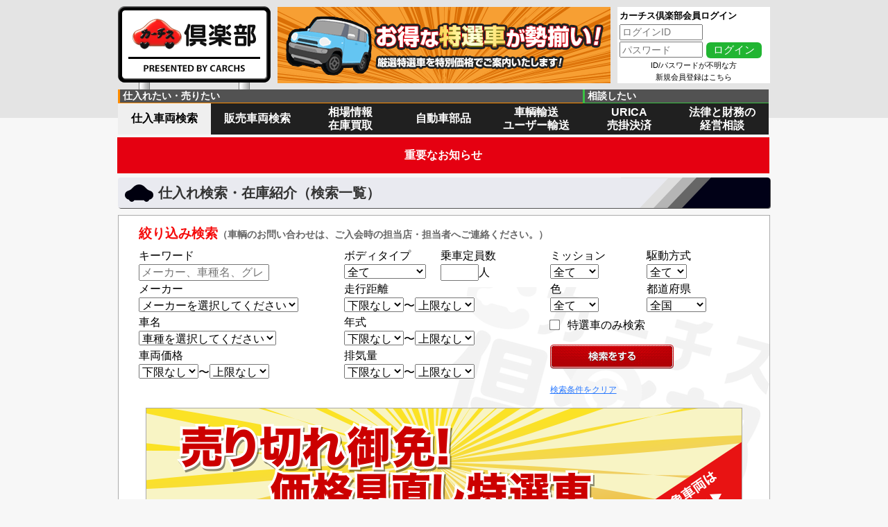

--- FILE ---
content_type: text/html; charset=utf-8
request_url: http://www.carchsclub.com/stocks?page=5&q%5Bs%5D=soukou+asc
body_size: 11610
content:
<!DOCTYPE html><html><head><title>仕入れ検索・在庫紹介 | 中古車業販ならカーチス倶楽部</title><meta content="中古車業販卸売ならカーチス倶楽部。中古車を特別価格で業者販売いたします。オークションの手間をカットし御社のビジネスをサポートいたします。" name="description" /><meta content="カーチス倶楽部,業販卸売,中古車販売,中古車査定,中古車買取,中古車,国産車,輸入車,車検" name="keywords" /><meta content="株式会社カーチス" name="author" /><link href="https://www.carchs.com/" rel="index" title="index" /><link rel="stylesheet" media="all" href="/assets/application-be6ef367a06e35d1e1cf29891d08bad3daf8d3298704ab6a7cffaf2b2a0f9b13.css" data-turbolinks-track="true" /><script src="/assets/application-96df5e3c08e2334ffc6f93eae1e668380c5d38f2469e3c7f60c27635313e25c4.js" data-turbolinks-track="true"></script><meta name="csrf-param" content="authenticity_token" />
<meta name="csrf-token" content="dDOn8o7sBmvWHY3hrPrffUge9BB2lKJir2b8Eewgs1hmehV7SZW1Po0sdUMhn25UYlph71CJibrIU2d64eTF0w==" /><!-- Global site tag (gtag.js) - Google Analytics --><script async src="https://www.googletagmanager.com/gtag/js?id=G-6S6TLR2JM8"></script><script> window.dataLayer = window.dataLayer || []; function gtag(){dataLayer.push(arguments);} gtag('js', new Date()); gtag('config', 'G-6S6TLR2JM8'); gtag('config', 'UA-47335212-3');</script></head><body><script>$(document).ready(function() {
  var activeUrl = location.pathname.split("/")[1];
    navList = $(".global-header__menu__body").find("a");

  navList.each(function(){
      if( $(this).attr("href").split("/")[1] == activeUrl ) {
       $(this).addClass("active");
     };
  });
});</script><header class="global-header"><div class="container"><div class="global-header__logo"><h1><a href="/"><img alt="中古車業販ならカーチス倶楽部" src="/assets/header/logo-4c2d331f27bf2500363c0a513ecf5b01f481ba3c4513e588227447a31c36f6bc.png" /></a></h1></div><div class="global-header__contents"><a href="/about-us"><img alt="カーチス倶楽部とは？" class="about_us_path" src="/assets/header/header-banner__stock-4eb8145abf4545d786b0d246ae889fe381190b27742400acfb81709cd69e7736.png" /></a><div class="global-header__login"><h3>カーチス倶楽部会員ログイン</h3><form action="/login" accept-charset="UTF-8" method="post"><input name="utf8" type="hidden" value="&#x2713;" /><input type="hidden" name="authenticity_token" value="0cr8MInLmq0elQ84tgwYMzwS+/gDbTCo9/t+L/vcE1LDg065TrIp+EWk95o7aakaFlZuByVwG3CQzuVE9hhl2Q==" /><label><input placeholder="ログインID" type="text" name="session[login_id]" id="session_login_id" /></label><label><input placeholder="パスワード" type="password" name="session[password]" id="session_password" /></label><input type="submit" name="commit" value="ログイン" class="submit-btn" /></form><a class="login_link" href="/passwordrecovery">ID/パスワードが不明な方</a><a class="login_link" href="/entry">新規会員登録はこちら</a></div></div><div class="global-header__menu"><ul class="global-header__menu__heading"><li class="service">仕入れたい・売りたい</li><li class="consult">相談したい</li></ul><ul class="global-header__menu__body"><li><a class="service one-line" href="/stocks">仕入車両検索</a></li><li><a class="service one-line" href="/askstocks">販売車両検索</a></li><li><a class="service" href="/price">相場情報<br>在庫買取</a></li><li><a class="service one-line" href="/parts">自動車部品</a></li><li><a class="service" href="/transport">車輌輸送<br>ユーザー輸送</a></li><li><a class="consult" href="/urica">URICA<br>売掛決済</a></li><li><a class="consult" href="/consult">法律と財務の<br>経営相談</a></li></ul></div><div class="global-header__menu__under"><a target="_blank" href="/pdf/to_all_curtis_club_members.pdf">重要なお知らせ</a></div></div></header><div class="container"><div class="one-column"><div class="stocks-index"><h2 class="common-title">仕入れ検索・在庫紹介（検索一覧）</h2><div class="stock-filter clubbg-box"><div class="search-column"><h3 class="search-column__title">絞り込み検索<span class="small">（車輌のお問い合わせは、ご入会時の担当店・担当者へご連絡ください。）</span></h3><form class="stock_for_carbell_member_search" id="stock_for_carbell_member_search" action="/stocks" accept-charset="UTF-8" method="get"><input name="utf8" type="hidden" value="&#x2713;" /><div class="layout-3"><div class="layout-3__item"><div class="form-input-field"><label>キーワード</label><div><input placeholder="メーカー、車種名、グレード" type="search" name="q[maker_or_car_name_or_car_grade_cont]" id="q_maker_or_car_name_or_car_grade_cont" /></div></div><div class="form-input-field"><label>メーカー</label><div><select class="js__select-maker" name="q[maker_eq]" id="q_maker_eq"><option value="">メーカーを選択してください</option>
<option data-car-list-path="/api/v1/car/index?maker=toyota" value="トヨタ">トヨタ</option>
<option data-car-list-path="/api/v1/car/index?maker=lexus" value="レクサス">レクサス</option>
<option data-car-list-path="/api/v1/car/index?maker=nissan" value="ニッサン">ニッサン</option>
<option data-car-list-path="/api/v1/car/index?maker=nissan" value="日産">日産</option>
<option data-car-list-path="/api/v1/car/index?maker=honda" value="ホンダ">ホンダ</option>
<option data-car-list-path="/api/v1/car/index?maker=mazda" value="マツダ">マツダ</option>
<option data-car-list-path="/api/v1/car/index?maker=subaru" value="スバル">スバル</option>
<option data-car-list-path="/api/v1/car/index?maker=suzuki" value="スズキ">スズキ</option>
<option data-car-list-path="/api/v1/car/index?maker=mitsubishi" value="ミツビシ">ミツビシ</option>
<option data-car-list-path="/api/v1/car/index?maker=mitsubishi" value="三菱">三菱</option>
<option data-car-list-path="/api/v1/car/index?maker=daihatsu" value="ダイハツ">ダイハツ</option>
<option data-car-list-path="/api/v1/car/index?maker=isuzu" value="イスズ">イスズ</option>
<option data-car-list-path="/api/v1/car/index?maker=mitsuoka" value="ミツオカ">ミツオカ</option>
<option data-car-list-path="/api/v1/car/index?maker=other" value="ソノタコクサン">ソノタコクサン</option>
<option data-car-list-path="/api/v1/car/index?maker=other" value="その他国産">その他国産</option>
<option data-car-list-path="/api/v1/car/index?maker=mercedesbenz" value="メルセデスベンツ">メルセデスベンツ</option>
<option data-car-list-path="/api/v1/car/index?maker=mercedesamg" value="AMG">AMG</option>
<option data-car-list-path="/api/v1/car/index?maker=bmw" value="BMW">BMW</option>
<option data-car-list-path="/api/v1/car/index?maker=bmw-alpina" value="アルピナ">アルピナ</option>
<option data-car-list-path="/api/v1/car/index?maker=audi" value="アウディ">アウディ</option>
<option data-car-list-path="/api/v1/car/index?maker=volkswagen" value="フォルクスワーゲン">フォルクスワーゲン</option>
<option data-car-list-path="/api/v1/car/index?maker=opel" value="オペル">オペル</option>
<option data-car-list-path="/api/v1/car/index?maker=porsche" value="ポルシェ">ポルシェ</option>
<option data-car-list-path="/api/v1/car/index?maker=cadillac" value="キャデラック">キャデラック</option>
<option data-car-list-path="/api/v1/car/index?maker=chevrolet" value="シボレー">シボレー</option>
<option data-car-list-path="/api/v1/car/index?maker=ford" value="フォード">フォード</option>
<option data-car-list-path="/api/v1/car/index?maker=chrysler-japan" value="クライスラー">クライスラー</option>
<option data-car-list-path="/api/v1/car/index?maker=jaguar" value="ジャガー">ジャガー</option>
<option data-car-list-path="/api/v1/car/index?maker=lotus" value="ロータス">ロータス</option>
<option data-car-list-path="/api/v1/car/index?maker=rover" value="ローバー">ローバー</option>
<option data-car-list-path="/api/v1/car/index?maker=volvo" value="ボルボ">ボルボ</option>
<option data-car-list-path="/api/v1/car/index?maker=peugeot" value="プジョー">プジョー</option>
<option data-car-list-path="/api/v1/car/index?maker=renault" value="ルノー">ルノー</option>
<option data-car-list-path="/api/v1/car/index?maker=citroen" value="シトロエン">シトロエン</option>
<option data-car-list-path="/api/v1/car/index?maker=fiat" value="フィアット">フィアット</option>
<option data-car-list-path="/api/v1/car/index?maker=alfaromeo" value="アルファロメオ">アルファロメオ</option>
<option data-car-list-path="/api/v1/car/index?maker=ferrari" value="フェラーリ">フェラーリ</option>
<option data-car-list-path="/api/v1/car/index?maker=japanford" value="ニホンフォード">ニホンフォード</option>
<option data-car-list-path="/api/v1/car/index?maker=pontiac" value="ポンティアック">ポンティアック</option>
<option data-car-list-path="/api/v1/car/index?maker=saturn" value="サターン">サターン</option>
<option data-car-list-path="/api/v1/car/index?maker=buick" value="ビュイック">ビュイック</option>
<option data-car-list-path="/api/v1/car/index?maker=gmc" value="GMC">GMC</option>
<option data-car-list-path="/api/v1/car/index?maker=am-generl" value="AM GENERL">AM GENERL</option>
<option data-car-list-path="/api/v1/car/index?maker=daimler" value="ダイムラー">ダイムラー</option>
<option data-car-list-path="/api/v1/car/index?maker=mg" value="MG">MG</option>
<option data-car-list-path="/api/v1/car/index?maker=tvr" value="TVR">TVR</option>
<option data-car-list-path="/api/v1/car/index?maker=bentley" value="ベントレー">ベントレー</option>
<option data-car-list-path="/api/v1/car/index?maker=rolls-royce" value="ロールスロイス">ロールスロイス</option>
<option data-car-list-path="/api/v1/car/index?maker=saab" value="サーブ">サーブ</option>
<option data-car-list-path="/api/v1/car/index?maker=lancia" value="ランチア">ランチア</option>
<option data-car-list-path="/api/v1/car/index?maker=maserati" value="マセラティ">マセラティ</option>
<option data-car-list-path="/api/v1/car/index?maker=lamborghini" value="ランボルギーニ">ランボルギーニ</option>
<option data-car-list-path="/api/v1/car/index?maker=bertone" value="ベルトーネ">ベルトーネ</option>
<option data-car-list-path="/api/v1/car/index?maker=daewoo" value="デーウ">デーウ</option>
<option data-car-list-path="/api/v1/car/index?maker=otherforeign" value="ソノタ">ソノタ</option>
<option data-car-list-path="/api/v1/car/index?maker=otherforeign" value="その他輸入車">その他輸入車</option></select></div></div><div class="form-input-field"><label>車名</label><div class="js__car-name-field"><select class="js__select-car" name="q[car_name_cont]" id="q_car_name_cont"><option value="">車種を選択してください</option>
</select><input placeholder="車種を選択してください" class="js__input-car" type="hidden" name="q[car_name_cont]" id="q_car_name_cont" /></div></div><div class="form-input-field"><label>車両価格</label><div class="form-input-mini"><select name="q[vehicle_price_gteq]" id="q_vehicle_price_gteq"><option value="">下限なし</option>
<option value="400000">40万円</option>
<option value="600000">60万円</option>
<option value="900000">90万円</option>
<option value="1200000">120万円</option>
<option value="1500000">150万円</option>
<option value="2000000">200万円</option>
<option value="3000000">300万円</option>
<option value="4000000">400万円</option>
<option value="5000000">500万円</option></select><span class="wavy-line">〜</span><select name="q[vehicle_price_lteq]" id="q_vehicle_price_lteq"><option value="">上限なし</option>
<option value="400000">40万円</option>
<option value="600000">60万円</option>
<option value="900000">90万円</option>
<option value="1200000">120万円</option>
<option value="1500000">150万円</option>
<option value="2000000">200万円</option>
<option value="3000000">300万円</option>
<option value="4000000">400万円</option>
<option value="5000000">500万円</option></select></div></div></div><div class="layout-3__item"><div class="layout-2"><div class="layout-2__item"><div class="form-input-field"><label>ボディタイプ</label><div><select name="q[bodytype_eq]" id="q_bodytype_eq"><option value="">全て</option>
<option value="W">ワゴン</option>
<option value="SD">セダン</option>
<option value="HB">ハッチバック</option>
<option value="CP">クーペ</option>
<option value="OP">オープン</option>
<option value="HT">ハードトップ</option>
<option value="V">バン</option>
<option value="T">トラック</option>
<option value="BS">バス</option>
<option value="DP">ダンプ</option>
<option value="99">その他</option></select></div></div></div><div class="layout-2__item"><div class="form-input-field"><label>乗車定員数</label><div><input min="1" style="width: 55px;" type="number" name="q[teiin_eq]" id="q_teiin_eq" />人</div></div></div></div><div class="form-input-field"><label>走行距離</label><div class="form-input-mini"><select name="q[soukou_gteq]" id="q_soukou_gteq"><option value="">下限なし</option>
<option value="10000">1万km</option>
<option value="20000">2万km</option>
<option value="30000">3万km</option>
<option value="50000">5万km</option>
<option value="70000">7万km</option>
<option value="100000">10万km</option></select><span class="wavy-line">〜</span><select name="q[soukou_lteq]" id="q_soukou_lteq"><option value="">上限なし</option>
<option value="10000">1万km</option>
<option value="20000">2万km</option>
<option value="30000">3万km</option>
<option value="50000">5万km</option>
<option value="70000">7万km</option>
<option value="100000">10万km</option>
<option value="150000">15万km</option></select></div></div><div class="form-input-field"><label>年式</label><div class="form-input-mini"><select name="q[fst_reg_month_gteq]" id="q_fst_reg_month_gteq"><option value="">下限なし</option>
<option value="202600">2026</option>
<option value="202500">2025</option>
<option value="202400">2024</option>
<option value="202300">2023</option>
<option value="202200">2022</option>
<option value="202100">2021</option>
<option value="202000">2020</option>
<option value="201900">2019</option>
<option value="201800">2018</option>
<option value="201700">2017</option>
<option value="201600">2016</option>
<option value="201500">2015</option>
<option value="201400">2014</option>
<option value="201300">2013</option>
<option value="201200">2012</option>
<option value="201100">2011</option>
<option value="201000">2010</option>
<option value="200900">2009</option>
<option value="200800">2008</option>
<option value="200700">2007</option>
<option value="200600">2006</option>
<option value="200500">2005</option>
<option value="200400">2004</option>
<option value="200300">2003</option>
<option value="200200">2002</option>
<option value="200100">2001</option>
<option value="200000">2000</option>
<option value="199900">1999</option>
<option value="199800">1998</option>
<option value="199700">1997</option>
<option value="199600">1996</option>
<option value="199500">1995</option>
<option value="199400">1994</option>
<option value="199300">1993</option>
<option value="199200">1992</option>
<option value="199100">1991</option>
<option value="199000">1990</option>
<option value="198900">1989</option>
<option value="198800">1988</option>
<option value="198700">1987</option>
<option value="198600">1986</option>
<option value="198500">1985</option>
<option value="198400">1984</option>
<option value="198300">1983</option>
<option value="198200">1982</option>
<option value="198100">1981</option>
<option value="198000">1980</option>
<option value="197900">1979</option>
<option value="197800">1978</option>
<option value="197700">1977</option>
<option value="197600">1976</option>
<option value="197500">1975</option>
<option value="197400">1974</option>
<option value="197300">1973</option>
<option value="197200">1972</option>
<option value="197100">1971</option>
<option value="197000">1970</option></select><span class="wavy-line">〜</span><select name="q[fst_reg_month_lteq]" id="q_fst_reg_month_lteq"><option value="">上限なし</option>
<option value="202700">2026</option>
<option value="202600">2025</option>
<option value="202500">2024</option>
<option value="202400">2023</option>
<option value="202300">2022</option>
<option value="202200">2021</option>
<option value="202100">2020</option>
<option value="202000">2019</option>
<option value="201900">2018</option>
<option value="201800">2017</option>
<option value="201700">2016</option>
<option value="201600">2015</option>
<option value="201500">2014</option>
<option value="201400">2013</option>
<option value="201300">2012</option>
<option value="201200">2011</option>
<option value="201100">2010</option>
<option value="201000">2009</option>
<option value="200900">2008</option>
<option value="200800">2007</option>
<option value="200700">2006</option>
<option value="200600">2005</option>
<option value="200500">2004</option>
<option value="200400">2003</option>
<option value="200300">2002</option>
<option value="200200">2001</option>
<option value="200100">2000</option>
<option value="200000">1999</option>
<option value="199900">1998</option>
<option value="199800">1997</option>
<option value="199700">1996</option>
<option value="199600">1995</option>
<option value="199500">1994</option>
<option value="199400">1993</option>
<option value="199300">1992</option>
<option value="199200">1991</option>
<option value="199100">1990</option>
<option value="199000">1989</option>
<option value="198900">1988</option>
<option value="198800">1987</option>
<option value="198700">1986</option>
<option value="198600">1985</option>
<option value="198500">1984</option>
<option value="198400">1983</option>
<option value="198300">1982</option>
<option value="198200">1981</option>
<option value="198100">1980</option>
<option value="198000">1979</option>
<option value="197900">1978</option>
<option value="197800">1977</option>
<option value="197700">1976</option>
<option value="197600">1975</option>
<option value="197500">1974</option>
<option value="197400">1973</option>
<option value="197300">1972</option>
<option value="197200">1971</option>
<option value="197100">1970</option></select></div></div><div class="form-input-field"><label>排気量</label><div class="form-input-mini"><select name="q[haiki_gteq]" id="q_haiki_gteq"><option value="">下限なし</option>
<option value="660">660cc</option>
<option value="1000">1000cc</option>
<option value="1500">1500cc</option>
<option value="2000">2000cc</option>
<option value="2500">2500cc</option>
<option value="3000">3000cc</option>
<option value="4000">4000cc</option>
<option value="5000">5000cc</option></select><span class="wavy-line">〜</span><select name="q[haiki_lteq]" id="q_haiki_lteq"><option value="">上限なし</option>
<option value="660">660cc</option>
<option value="1000">1000cc</option>
<option value="1500">1500cc</option>
<option value="2000">2000cc</option>
<option value="2500">2500cc</option>
<option value="3000">3000cc</option>
<option value="4000">4000cc</option>
<option value="5000">5000cc</option></select></div></div></div><div class="layout-3__item"><div class="layout-2"><div class="layout-2__item"><div class="form-input-field"><label>ミッション</label><div><select name="q[shift_kbn_eq]" id="q_shift_kbn_eq"><option value="">全て</option>
<option value="AT">AT</option>
<option value="CVT">CVT</option>
<option value="6MT">6MT</option>
<option value="5MT">5MT</option>
<option value="MT">MT</option>
<option value="その他">その他</option></select></div></div><div class="form-input-field"><label>色</label><div><select name="q[extcolor_eq]" id="q_extcolor_eq"><option value="">全て</option>
<option value="01">白</option>
<option value="02">黒</option>
<option value="03">赤</option>
<option value="04">青</option>
<option value="05">黄</option>
<option value="06">緑</option>
<option value="07">茶</option>
<option value="08">金</option>
<option value="09">銀</option>
<option value="10">灰</option>
<option value="11">橙</option>
<option value="12">紫</option>
<option value="13">紺</option>
<option value="14">真珠白</option>
<option value="15">水</option>
<option value="16">ワイン</option>
<option value="17">桃</option>
<option value="18">薄茶</option>
<option value="99">その他</option></select></div></div></div><div class="layout-2__item"><div class="form-input-field"><label>駆動方式</label><div><select name="q[wd_cd_eq]" id="q_wd_cd_eq"><option value="">全て</option>
<option value="1">FF</option>
<option value="2">FR</option>
<option value="3">MR</option>
<option value="4">RR</option>
<option value="7">2WD</option>
<option value="5">4WD</option>
<option value="6">6WD</option>
<option value="0">不明</option></select></div></div><div class="form-input-field"><label>都道府県</label><div><select name="q[zaiko_place_eq]" id="q_zaiko_place_eq"><option value="">全国</option>
<option value="北海道">北海道</option>
<option value="青森県">青森県</option>
<option value="秋田県">秋田県</option>
<option value="岩手県">岩手県</option>
<option value="山形県">山形県</option>
<option value="宮城県">宮城県</option>
<option value="福島県">福島県</option>
<option value="山梨県">山梨県</option>
<option value="長野県">長野県</option>
<option value="新潟県">新潟県</option>
<option value="富山県">富山県</option>
<option value="石川県">石川県</option>
<option value="福井県">福井県</option>
<option value="茨城県">茨城県</option>
<option value="栃木県">栃木県</option>
<option value="群馬県">群馬県</option>
<option value="埼玉県">埼玉県</option>
<option value="千葉県">千葉県</option>
<option value="東京都">東京都</option>
<option value="神奈川県">神奈川県</option>
<option value="愛知県">愛知県</option>
<option value="静岡県">静岡県</option>
<option value="岐阜県">岐阜県</option>
<option value="三重県">三重県</option>
<option value="大阪府">大阪府</option>
<option value="兵庫県">兵庫県</option>
<option value="京都府">京都府</option>
<option value="滋賀県">滋賀県</option>
<option value="奈良県">奈良県</option>
<option value="和歌山県">和歌山県</option>
<option value="岡山県">岡山県</option>
<option value="広島県">広島県</option>
<option value="鳥取県">鳥取県</option>
<option value="島根県">島根県</option>
<option value="山口県">山口県</option>
<option value="徳島県">徳島県</option>
<option value="香川県">香川県</option>
<option value="愛媛県">愛媛県</option>
<option value="高知県">高知県</option>
<option value="福岡県">福岡県</option>
<option value="佐賀県">佐賀県</option>
<option value="長崎県">長崎県</option>
<option value="熊本県">熊本県</option>
<option value="大分県">大分県</option>
<option value="宮崎県">宮崎県</option>
<option value="鹿児島県">鹿児島県</option>
<option value="沖縄県">沖縄県</option></select></div></div></div></div><div><input name="q[zaiko_joukyou]" type="hidden" value="0" /><input type="checkbox" value="ＰＣ戻し車輌/発行車輌" name="q[zaiko_joukyou]" id="q_zaiko_joukyou" /><label class="form-check-label" for="q_zaiko_joukyou">特選車のみ検索</label></div><div class="form-input-field form-input-field-submit"><input alt="Search submit" type="image" src="/assets/page-stocks/search-submit-5b0ba312ed25434b69142b9970ac4d55745ec854d0d4ef62429a289cea3233d7.png" /></div><div class="form-input-field"><a class="clear-form" href="/stocks">検索条件をクリア</a></div></div></div><div class="form-input-field-banner"><a href="/stocks?utf8=✓&amp;q%5Bzaiko_joukyou%5D=0&amp;q%5Bzaiko_joukyou%5D=ＰＣ戻し車輌%2F発行車輌&amp;x=61&amp;y=4"><img src="/assets/page-stocks/tokusen_banner-8168f08777932cb5bc75cf22d304a6e68d6ea045d1f54d83f5f9d90f5f3a982e.png" alt="Tokusen banner" /></a></div></form></div><div class="search-stock-code-column"><form onsubmit="return redirectStockByCode()"><span>お問合せ車両番号入力</span><input id="js__search-stock-code-input" placeholder="" required="true" type="text" /><button>表示する</button></form><script>function redirectStockByCode(){
  var url = "/stocks/";
  var input = $("#js__search-stock-code-input").val();
  var input_replaced = input.replace(/[Ａ-Ｚａ-ｚ０-９]/g,function(s){return String.fromCharCode(s.charCodeAt(0)-0xFEE0)});
  location.href = url += input_replaced;
  return false;
}</script></div></div><div class="result-column"><div class="result-count">  <nav class="pagination">
    <span class="first">
  <a href="/stocks?q%5Bs%5D=soukou+asc">&laquo; 最初へ</a>
</span>

    <span class="prev">
  <a rel="prev" href="/stocks?page=4&amp;q%5Bs%5D=soukou+asc">&lsaquo; 前へ</a>
</span>

        <span class="page">
  <a href="/stocks?q%5Bs%5D=soukou+asc">1</a>
</span>

        <span class="page">
  <a href="/stocks?page=2&amp;q%5Bs%5D=soukou+asc">2</a>
</span>

        <span class="page">
  <a href="/stocks?page=3&amp;q%5Bs%5D=soukou+asc">3</a>
</span>

        <span class="page">
  <a rel="prev" href="/stocks?page=4&amp;q%5Bs%5D=soukou+asc">4</a>
</span>

        <span class="page current">
  5
</span>

        <span class="page">
  <a rel="next" href="/stocks?page=6&amp;q%5Bs%5D=soukou+asc">6</a>
</span>

        <span class="page">
  <a href="/stocks?page=7&amp;q%5Bs%5D=soukou+asc">7</a>
</span>

        <span class="page">
  <a href="/stocks?page=8&amp;q%5Bs%5D=soukou+asc">8</a>
</span>

        <span class="page">
  <a href="/stocks?page=9&amp;q%5Bs%5D=soukou+asc">9</a>
</span>

        <span class="page gap">&hellip;</span>

    <span class="next">
  <a rel="next" href="/stocks?page=6&amp;q%5Bs%5D=soukou+asc">次へ &rsaquo;</a>
</span>

    <span class="last">
  <a href="/stocks?page=38&amp;q%5Bs%5D=soukou+asc">最後へ &raquo;</a>
</span>

  </nav>
<span class="unit">検索結果：</span><span class="total-count">928</span><span class="unit">件/</span><span class="unit">全登録数：</span><span class="total-count">928</span><span class="unit">件</span><span class="unit">（</span>101<span class="unit">〜</span>125<span class="unit">件）</span></div><table><thead><tr><th class="img"></th><th><a class="sort_link " href="/stocks?page=5&amp;q%5Bs%5D=vehicle_price+asc">税込車両価格</a></th><th><a class="sort_link " href="/stocks?page=5&amp;q%5Bs%5D=fst_reg_month+asc">年式</a></th><th><a class="sort_link asc" href="/stocks?page=5&amp;q%5Bs%5D=soukou+desc">走行距離&nbsp;&#9650;</a></th><th>シフト</th><th>色</th><th>タイプ</th><th>展示場所</th></tr></thead><tbody><tr><td class="img" rowspan="3"><img class="ais_l" src="/assets/page-stocks/ais_l-7b0a67fcec5a96a5e7dce3f1a2152b693be7c5ee4aabe178ac4856413871506b.png" alt="Ais l" /><a href="/stocks/0164100108"><img width="160" onerror="this.onerror=null; this.src=&#39;/no-image.jpg&#39;;" src="https://www.carchs.com/car_images/0164100108_1.JPG" alt="0164100108 1" /></a></td><td class="name" colspan="8"><a href="/stocks/0164100108">トヨタ ライズZ</a></td></tr><tr class="second"><td><a class="price-main" href="/stocks/0164100108">196.4<div class="unit">万円</div></a></td><td>2020<div class="unit">年式</div></td><td>19,022<div class="unit">km</div></td><td>AT</td><td>黒</td><td>ハッチバック</td><td>大阪府</td></tr><tr class="third"><td colspan="8">お問合せ番号：0164100108<br />修復歴なし／ワンセグ付純正SDナビ！走行中TV視聴可！BT！パノラミックビューモニター！スマートアシスト！エコアイドル！純正17インチAW！シートヒーター！シートリフター！革巻ステアリング！Rクルコン！LEDヘッドライト！LEDフォグ！リアフォグ！ウィンカーミラー！オートライト！スマートキー！6エアバッグ！ビルトインETC</td></tr><tr><td class="img" rowspan="3"><img class="ais_l" src="/assets/page-stocks/ais_l-7b0a67fcec5a96a5e7dce3f1a2152b693be7c5ee4aabe178ac4856413871506b.png" alt="Ais l" /><a href="/stocks/0155100273"><img width="160" onerror="this.onerror=null; this.src=&#39;/no-image.jpg&#39;;" src="https://www.carchs.com/car_images/0155100273_1.JPG" alt="0155100273 1" /></a></td><td class="name" colspan="8"><a href="/stocks/0155100273">トヨタ ライズZ</a></td></tr><tr class="second"><td><a class="price-main" href="/stocks/0155100273">205.4<div class="unit">万円</div></a></td><td>2022<div class="unit">年式</div></td><td>19,045<div class="unit">km</div></td><td>AT</td><td>青</td><td>ワゴン</td><td>千葉県</td></tr><tr class="third"><td colspan="8">お問合せ番号：0155100273<br />修復歴なし／★車検R9年3月!!★純正メモリーナビ/フルセグTV★BLUETOOTH★パノラミックビュー★LEDヘッドライト★スマートアシスト★シートヒーター★BSM★2トーンカラ-★</td></tr><tr><td class="img" rowspan="3"><img class="ais_l" src="/assets/page-stocks/ais_l-7b0a67fcec5a96a5e7dce3f1a2152b693be7c5ee4aabe178ac4856413871506b.png" alt="Ais l" /><a href="/stocks/0155100490"><img width="160" onerror="this.onerror=null; this.src=&#39;/no-image.jpg&#39;;" src="https://www.carchs.com/car_images/0155100490_1.JPG" alt="0155100490 1" /></a></td><td class="name" colspan="8"><a href="/stocks/0155100490">日産 エクストレイルG_e-4ORCE</a></td></tr><tr class="second"><td><a class="price-main" href="/stocks/0155100490">393.2<div class="unit">万円</div></a></td><td>2023<div class="unit">年式</div></td><td>19,301<div class="unit">km</div></td><td>AT</td><td>真珠白</td><td>ワゴン</td><td>宮城県</td></tr><tr class="third"><td colspan="8">お問合せ番号：0155100490<br />修復歴なし／プロパイロット！プロパイロットパーキング！３６０度セーフティアシスト！パノラミックガラスルーフ！純正ナビ＆フルセグＴＶ＆ＢＴ！インテリジェントアラウンドビューモニター＆ルームミラー！ＢＯＳＥサウンド！ルーフレール！</td></tr><tr><td class="img" rowspan="3"><img class="ais_l" src="/assets/page-stocks/ais_l-7b0a67fcec5a96a5e7dce3f1a2152b693be7c5ee4aabe178ac4856413871506b.png" alt="Ais l" /><a href="/stocks/0155100482"><img width="160" onerror="this.onerror=null; this.src=&#39;/no-image.jpg&#39;;" src="https://www.carchs.com/car_images/0155100482_1.JPG" alt="0155100482 1" /></a></td><td class="name" colspan="8"><a href="/stocks/0155100482">トヨタ カローラスポーツG_Z</a></td></tr><tr class="second"><td><a class="price-main" href="/stocks/0155100482">203.4<div class="unit">万円</div></a></td><td>2018<div class="unit">年式</div></td><td>19,386<div class="unit">km</div></td><td>AT</td><td>真珠白</td><td>ハッチバック</td><td>宮城県</td></tr><tr class="third"><td colspan="8">お問合せ番号：0155100482<br />修復歴なし／１オーナー車！アイドリングストップ！セーフティセンス！ブラインドスポットモニター！モデリスタエアロ！純正ナビ＆フルセグＴＶ＆ＢＴ＆バックカメラ！ＬＥＤヘッドライト！オートライト！純正アルミ！ビルトインＥＴＣ２．０！</td></tr><tr><td class="img" rowspan="3"><img class="ais_l" src="/assets/page-stocks/ais_l-7b0a67fcec5a96a5e7dce3f1a2152b693be7c5ee4aabe178ac4856413871506b.png" alt="Ais l" /><a href="/stocks/0154900478"><img width="160" onerror="this.onerror=null; this.src=&#39;/no-image.jpg&#39;;" src="https://www.carchs.com/car_images/0154900478_1.JPG" alt="0154900478 1" /></a></td><td class="name" colspan="8"><span class="tokusen">特選車</span><a href="/stocks/0154900478">トヨタ ヤリスクロスハイブリッドHVGRスポーツ</a></td></tr><tr class="second"><td><a class="price-main" href="/stocks/0154900478">269.0<div class="unit">万円</div></a></td><td>2023<div class="unit">年式</div></td><td>19,392<div class="unit">km</div></td><td>CVT</td><td>真珠白</td><td>ハッチバック</td><td>宮城県</td></tr><tr class="third"><td colspan="8">お問合せ番号：0154900478<br />修復歴なし／１オーナー車！セーフティセンス！ブラインドスポットモニター！純正ナビ＆フルセグＴＶ＆ＢＴ！パノラミックビューモニター！パワーバックドア！ＬＥＤヘッドライト！オートライト！シートヒーター！ハンドルヒーター！ＥＴＣ２．０！</td></tr><tr><td class="img" rowspan="3"><img class="ais_l" src="/assets/page-stocks/ais_l-7b0a67fcec5a96a5e7dce3f1a2152b693be7c5ee4aabe178ac4856413871506b.png" alt="Ais l" /><a href="/stocks/0155200732"><img width="160" onerror="this.onerror=null; this.src=&#39;/no-image.jpg&#39;;" src="https://www.carchs.com/car_images/0155200732_1.JPG" alt="0155200732 1" /></a></td><td class="name" colspan="8"><a href="/stocks/0155200732">トヨタ ヴィッツハイブリッドHVFセーフティEd2</a></td></tr><tr class="second"><td><a class="price-main" href="/stocks/0155200732">133.1<div class="unit">万円</div></a></td><td>2019<div class="unit">年式</div></td><td>19,402<div class="unit">km</div></td><td>AT</td><td>銀</td><td>ハッチバック</td><td>宮城県</td></tr><tr class="third"><td colspan="8">お問合せ番号：0155200732<br />修復歴なし／１オーナー車！セーフティセンス！インテリジェントクリアランスソナー！純正ナビ＆１セグＴＶ＆ＢＴ＆バックカメラ！オートライト！スマートエントリー／スタートシステム！ビルトインＥＴＣ！</td></tr><tr><td class="img" rowspan="3"><img class="ais_l" src="/assets/page-stocks/ais_l-7b0a67fcec5a96a5e7dce3f1a2152b693be7c5ee4aabe178ac4856413871506b.png" alt="Ais l" /><a href="/stocks/0155100155"><img width="160" onerror="this.onerror=null; this.src=&#39;/no-image.jpg&#39;;" src="https://www.carchs.com/car_images/0155100155_1.JPG" alt="0155100155 1" /></a></td><td class="name" colspan="8"><a href="/stocks/0155100155">スバル インプレッサスポーツSTIスポーツ</a></td></tr><tr class="second"><td><a class="price-main" href="/stocks/0155100155">216.7<div class="unit">万円</div></a></td><td>2021<div class="unit">年式</div></td><td>19,408<div class="unit">km</div></td><td>AT</td><td>黒</td><td>ハッチバック</td><td>大阪府</td></tr><tr class="third"><td colspan="8">お問合せ番号：0155100155<br />修復歴なし／フルセグ付純正OPナビ！DVD/BD再生可！BT！バック＆サイドカメラ！アイサイトコアテクノロジー＆セイフティプラス！アイドリングストップ！SI-DRIVE！純正18インチAW！SRVD！Pシート！革巻ステアリング！パドルシフト！Rクルコン！LEDヘッドライト！LEDフォグ！Rフォグ！ETC2.0！</td></tr><tr><td class="img" rowspan="3"><a href="/stocks/0155100747"><img width="160" onerror="this.onerror=null; this.src=&#39;/no-image.jpg&#39;;" src="https://www.carchs.com/car_images/0155100747_1.JPG" alt="0155100747 1" /></a></td><td class="name" colspan="8"><a href="/stocks/0155100747">トヨタ ヤリスハイブリッドハイブリッドZ</a></td></tr><tr class="second"><td><a class="price-main" href="/stocks/0155100747">186.5<div class="unit">万円</div></a></td><td>2021<div class="unit">年式</div></td><td>19,460<div class="unit">km</div></td><td>CVT</td><td>真珠白</td><td>ハッチバック</td><td>大阪府</td></tr><tr class="third"><td colspan="8">お問合せ番号：0155100747<br />修復歴なし／トヨタセーフティセンス レーダークルーズコントロール パーキングサポートブレーキ メーカーディスプレイ&amp;純正ナビ フルセグTV Bオーディオ バックカメラ スマートエントリー&amp;スタートシステム LEDヘッドライト クリアランスソナー F席シートヒーター ETC ウィンカーミラー 6エアバッグ 禁煙車</td></tr><tr><td class="img" rowspan="3"><img class="ais_l" src="/assets/page-stocks/ais_l-7b0a67fcec5a96a5e7dce3f1a2152b693be7c5ee4aabe178ac4856413871506b.png" alt="Ais l" /><a href="/stocks/0155200780"><img width="160" onerror="this.onerror=null; this.src=&#39;/no-image.jpg&#39;;" src="https://www.carchs.com/car_images/0155200780_1.JPG" alt="0155200780 1" /></a></td><td class="name" colspan="8"><a href="/stocks/0155200780">ホンダ N BOXカスタムL</a></td></tr><tr class="second"><td><a class="price-main" href="/stocks/0155200780">148.0<div class="unit">万円</div></a></td><td>2021<div class="unit">年式</div></td><td>19,586<div class="unit">km</div></td><td>AT</td><td>黒</td><td>ワゴン</td><td>大阪府</td></tr><tr class="third"><td colspan="8">お問合せ番号：0155200780<br />修復歴なし／フルセグ付8インチGATHERSナビ！走行中TV/DVD視聴可！BT！バックカメラ！ホンダセンシング！ACC！LKAS！アイドリングストップ！パワースライドドア！純正AW！純正エアロパーツ！Pセンサー！LEDヘッドライト！LEDフォグ！ウィンカーミラー！オートライト！スマートキー！6エアバッグ！ETC！</td></tr><tr><td class="img" rowspan="3"><a href="/stocks/0155200538"><img width="160" onerror="this.onerror=null; this.src=&#39;/no-image.jpg&#39;;" src="https://www.carchs.com/car_images/0155200538_1.JPG" alt="0155200538 1" /></a></td><td class="name" colspan="8"><a href="/stocks/0155200538">トヨタ パッソモーダチャーム</a></td></tr><tr class="second"><td><a class="price-main" href="/stocks/0155200538">131.5<div class="unit">万円</div></a></td><td>2022<div class="unit">年式</div></td><td>19,616<div class="unit">km</div></td><td>AT</td><td>緑</td><td>ハッチバック</td><td>埼玉県</td></tr><tr class="third"><td colspan="8">お問合せ番号：0155200538<br />修復歴なし／純正ナビ・DTV！純正アルミ！スマートキー！</td></tr><tr><td class="img" rowspan="3"><a href="/stocks/0155101087"><img width="160" onerror="this.onerror=null; this.src=&#39;/no-image.jpg&#39;;" src="https://www.carchs.com/car_images/0155101087_1.JPG" alt="0155101087 1" /></a></td><td class="name" colspan="8"><a href="/stocks/0155101087">ホンダ フリードプラスG</a></td></tr><tr class="second"><td><a class="price-main" href="/stocks/0155101087">228.3<div class="unit">万円</div></a></td><td>2023<div class="unit">年式</div></td><td>19,622<div class="unit">km</div></td><td>CVT</td><td>黒</td><td>ワゴン</td><td>大阪府</td></tr><tr class="third"><td colspan="8">お問合せ番号：0155101087<br />修復歴なし／ワンオーナー ホンダセンシング アダプティブクルーズコントロール&amp;LKAS ギャザーズメモリーナビ&amp;連動ETC2.0 フルセグTV BTオーディオ DVD再生 バックカメラ スマートキー 両側パワースライドドア LEDヘッドライト 純正15インチアルミ 人工皮革コンビシート F席シートヒーター ウィンカーミラー 6エアバッグ アイドリングストップ 禁煙車</td></tr><tr><td class="img" rowspan="3"><a href="/stocks/0155000305"><img width="160" onerror="this.onerror=null; this.src=&#39;/no-image.jpg&#39;;" src="https://www.carchs.com/car_images/0155000305_1.JPG" alt="0155000305 1" /></a></td><td class="name" colspan="8"><a href="/stocks/0155000305">トヨタ プリウスAプレミアム</a></td></tr><tr class="second"><td><a class="price-main" href="/stocks/0155000305">200.2<div class="unit">万円</div></a></td><td>2019<div class="unit">年式</div></td><td>19,986<div class="unit">km</div></td><td>CVT</td><td>銀</td><td>ハッチバック</td><td>大阪府</td></tr><tr class="third"><td colspan="8">お問合せ番号：0155000305<br />修復歴なし／ワンオーナー 本革シート トヨタセーフティセンス レーダークルーズコントロール パーキングサポートブレーキ 純正9インチSDナビ&amp;連動ETC フルセグTV BTオーディオ DVD再生 バック&amp;ワイドビューフロントモニター スマートエントリー&amp;スタートシステム LEDヘッドライト&amp;LEDフォグ シンプルインテリジェントパーキングアシスト HUD F席シートヒーター&amp;ベンチレーター</td></tr><tr><td class="img" rowspan="3"><a href="/stocks/0155200829"><img width="160" onerror="this.onerror=null; this.src=&#39;/no-image.jpg&#39;;" src="https://www.carchs.com/car_images/0155200829_1.JPG" alt="0155200829 1" /></a></td><td class="name" colspan="8"><a href="/stocks/0155200829">プジョー 30083008GTブルーHDi</a></td></tr><tr class="second"><td><a class="price-main" href="/stocks/0155200829">216.4<div class="unit">万円</div></a></td><td>2020<div class="unit">年式</div></td><td>20,026<div class="unit">km</div></td><td>AT</td><td>灰</td><td>ハッチバック</td><td>-</td></tr><tr class="third"><td colspan="8">お問合せ番号：0155200829<br />修復歴なし／パノラマサンルーフ/衝突軽減ブレーキ/レーンキープ/ブラインドスポットモニター/パークアシスト/クルーズコントロール/パワーバックドア/パノラマビューモニター</td></tr><tr><td class="img" rowspan="3"><img class="ais_l" src="/assets/page-stocks/ais_l-7b0a67fcec5a96a5e7dce3f1a2152b693be7c5ee4aabe178ac4856413871506b.png" alt="Ais l" /><a href="/stocks/0155200512"><img width="160" onerror="this.onerror=null; this.src=&#39;/no-image.jpg&#39;;" src="https://www.carchs.com/car_images/0155200512_1.JPG" alt="0155200512 1" /></a></td><td class="name" colspan="8"><a href="/stocks/0155200512">トヨタ ヤリスクロスハイブリッドHVZ</a></td></tr><tr class="second"><td><a class="price-main" href="/stocks/0155200512">280.4<div class="unit">万円</div></a></td><td>2023<div class="unit">年式</div></td><td>20,043<div class="unit">km</div></td><td>CVT</td><td>真珠白</td><td>ハッチバック</td><td>大阪府</td></tr><tr class="third"><td colspan="8">お問合せ番号：0155200512<br />修復歴なし／フルセグ付純正ナビ！BLUETOOTH！バックガイドモニター！セーフティセンス！純正18インチAW！LEDヘッドランプ！ウインカーミラー！合皮コンビシート！D席パワーシート！シートヒーター！革巻ステアリング！レーダークルコン！6エアバック！オートライト！ステアリングヒーター！ビルトインETC！</td></tr><tr><td class="img" rowspan="3"><img class="ais_l" src="/assets/page-stocks/ais_l-7b0a67fcec5a96a5e7dce3f1a2152b693be7c5ee4aabe178ac4856413871506b.png" alt="Ais l" /><a href="/stocks/0155200294"><img width="160" onerror="this.onerror=null; this.src=&#39;/no-image.jpg&#39;;" src="https://www.carchs.com/car_images/0155200294_1.JPG" alt="0155200294 1" /></a></td><td class="name" colspan="8"><a href="/stocks/0155200294">日産 ノートX</a></td></tr><tr class="second"><td><a class="price-main" href="/stocks/0155200294">166.4<div class="unit">万円</div></a></td><td>2021<div class="unit">年式</div></td><td>20,303<div class="unit">km</div></td><td>AT</td><td>黒</td><td>ハッチバック</td><td>千葉県</td></tr><tr class="third"><td colspan="8">お問合せ番号：0155200294<br />修復歴なし／★純正メモリーナビ/フルセグTV★BLUETOOTH★アラウンドビューモニター★LEDヘッドライト★全方位運転支援システム★プロパイロット★デジタルインナーミラー★</td></tr><tr><td class="img" rowspan="3"><img class="ais_l" src="/assets/page-stocks/ais_l-7b0a67fcec5a96a5e7dce3f1a2152b693be7c5ee4aabe178ac4856413871506b.png" alt="Ais l" /><a href="/stocks/0155100408"><img width="160" onerror="this.onerror=null; this.src=&#39;/no-image.jpg&#39;;" src="https://www.carchs.com/car_images/0155100408_1.JPG" alt="0155100408 1" /></a></td><td class="name" colspan="8"><a href="/stocks/0155100408">日産 ノートXエアリーグレーEd</a></td></tr><tr class="second"><td><a class="price-main" href="/stocks/0155100408">175.5<div class="unit">万円</div></a></td><td>2022<div class="unit">年式</div></td><td>20,317<div class="unit">km</div></td><td>AT</td><td>真珠白</td><td>ハッチバック</td><td>宮城県</td></tr><tr class="third"><td colspan="8">お問合せ番号：0155100408<br />修復歴なし／全方位運転支援システム！プロパイロット！純正コネクトナビ＆フルセグＴＶ＆ＢＴ！インテリジェントアラウンドビューモニター＆ルームミラー！アダプティブＬＥＤヘッドライト！オートライト！ビルトインＥＴＣ２．０！ワイヤレス充電器！</td></tr><tr><td class="img" rowspan="3"><img class="ais_l" src="/assets/page-stocks/ais_l-7b0a67fcec5a96a5e7dce3f1a2152b693be7c5ee4aabe178ac4856413871506b.png" alt="Ais l" /><a href="/stocks/0155100055"><img width="160" onerror="this.onerror=null; this.src=&#39;/no-image.jpg&#39;;" src="https://www.carchs.com/car_images/0155100055_1.JPG" alt="0155100055 1" /></a></td><td class="name" colspan="8"><a href="/stocks/0155100055">ホンダ オデッセイハイブリッドeHEVアブソルート・EX</a></td></tr><tr class="second"><td><a class="price-main" href="/stocks/0155100055">397.5<div class="unit">万円</div></a></td><td>2021<div class="unit">年式</div></td><td>20,466<div class="unit">km</div></td><td>AT</td><td>黒</td><td>ワゴン</td><td>宮城県</td></tr><tr class="third"><td colspan="8">お問合せ番号：0155100055<br />修復歴なし／ホンダセンシング！ブラインドスポットインフォメーション！ギャザーズナビ＆フルセグＴＶ＆ＤＶＤ＆ＢＴ！マルチビューカメラシステム！両側パワースライドドア！パワーバックドア！ＬＥＤヘッドライト！ＥＴＣ２．０！純正アルミ！</td></tr><tr><td class="img" rowspan="3"><img class="ais_l" src="/assets/page-stocks/ais_l-7b0a67fcec5a96a5e7dce3f1a2152b693be7c5ee4aabe178ac4856413871506b.png" alt="Ais l" /><a href="/stocks/0155100733"><img width="160" onerror="this.onerror=null; this.src=&#39;/no-image.jpg&#39;;" src="https://www.carchs.com/car_images/0155100733_1.JPG" alt="0155100733 1" /></a></td><td class="name" colspan="8"><a href="/stocks/0155100733">日産 ノートX</a></td></tr><tr class="second"><td><a class="price-main" href="/stocks/0155100733">130.4<div class="unit">万円</div></a></td><td>2021<div class="unit">年式</div></td><td>20,532<div class="unit">km</div></td><td>AT</td><td>ワイン</td><td>ハッチバック</td><td>千葉県</td></tr><tr class="third"><td colspan="8">お問合せ番号：0155100733<br />修復歴あり／★ワンオーナー車★純正メモリーナビ/フルセグTV★BLUETOOTH★アラウンドビューモニター★全方位運転支援システム★</td></tr><tr><td class="img" rowspan="3"><a href="/stocks/0164100413"><img width="160" onerror="this.onerror=null; this.src=&#39;/no-image.jpg&#39;;" src="https://www.carchs.com/car_images/0164100413_1.JPG" alt="0164100413 1" /></a></td><td class="name" colspan="8"><a href="/stocks/0164100413">ダイハツ トールカスタムカスタムG</a></td></tr><tr class="second"><td><a class="price-main" href="/stocks/0164100413">160.4<div class="unit">万円</div></a></td><td>2023<div class="unit">年式</div></td><td>20,759<div class="unit">km</div></td><td>AT</td><td>赤</td><td>ハッチバック</td><td>埼玉県</td></tr><tr class="third"><td colspan="8">お問合せ番号：0164100413<br />修復歴なし／ワンオーナー！両側パワスラ！スマートキー！9インチナビ</td></tr><tr><td class="img" rowspan="3"><a href="/stocks/0154900925"><img width="160" onerror="this.onerror=null; this.src=&#39;/no-image.jpg&#39;;" src="https://www.carchs.com/car_images/0154900925_1.JPG" alt="0154900925 1" /></a></td><td class="name" colspan="8"><span class="tokusen">特選車</span><a href="/stocks/0154900925">日産 エルグランドハイウェイスターSアーバンクロム</a></td></tr><tr class="second"><td><a class="price-main" href="/stocks/0154900925">219.5<div class="unit">万円</div></a></td><td>2018<div class="unit">年式</div></td><td>21,013<div class="unit">km</div></td><td>CVT</td><td>真珠白</td><td>ワゴン</td><td>大阪府</td></tr><tr class="third"><td colspan="8">お問合せ番号：0154900925<br />修復歴なし／フルセグ付純正ナビ！DVD再生可！BT！バックカメラ！純正FDM！両側パワースライドドア！純正18インチAW！合皮コンビシート！シートリフター！革巻コンビステアリング！クルーズC！LEDヘッドライト！ウィンカーミラー！フォグ！オートライト！インテリジェントキー！6エアバッグ！ETC！</td></tr><tr><td class="img" rowspan="3"><img class="ais_l" src="/assets/page-stocks/ais_l-7b0a67fcec5a96a5e7dce3f1a2152b693be7c5ee4aabe178ac4856413871506b.png" alt="Ais l" /><a href="/stocks/0155100978"><img width="160" onerror="this.onerror=null; this.src=&#39;/no-image.jpg&#39;;" src="https://www.carchs.com/car_images/0155100978_1.JPG" alt="0155100978 1" /></a></td><td class="name" colspan="8"><a href="/stocks/0155100978">スズキ スペーシアカスタムZZターボ</a></td></tr><tr class="second"><td><a class="price-main" href="/stocks/0155100978">114.8<div class="unit">万円</div></a></td><td>2017<div class="unit">年式</div></td><td>21,068<div class="unit">km</div></td><td>CVT</td><td>真珠白</td><td>ワゴン</td><td>千葉県</td></tr><tr class="third"><td colspan="8">お問合せ番号：0155100978<br />修復歴なし／★ユーティリティパッケージ★社外メモリーナビ/フルセグTV★BLUETOOTH★バックカメラ★両側電動スライドドア★ディスチャージ★純正15インチアルミ★</td></tr><tr><td class="img" rowspan="3"><img class="ais_l" src="/assets/page-stocks/ais_l-7b0a67fcec5a96a5e7dce3f1a2152b693be7c5ee4aabe178ac4856413871506b.png" alt="Ais l" /><a href="/stocks/0164100175"><img width="160" onerror="this.onerror=null; this.src=&#39;/no-image.jpg&#39;;" src="https://www.carchs.com/car_images/0164100175_1.JPG" alt="0164100175 1" /></a></td><td class="name" colspan="8"><a href="/stocks/0164100175">マツダ デミオ13Sテーラードブラウン</a></td></tr><tr class="second"><td><a class="price-main" href="/stocks/0164100175">89.1<div class="unit">万円</div></a></td><td>2017<div class="unit">年式</div></td><td>21,111<div class="unit">km</div></td><td>AT</td><td>赤</td><td>ハッチバック</td><td>大阪府</td></tr><tr class="third"><td colspan="8">お問合せ番号：0164100175<br />修復歴なし／コマンダーコントロール付マツダコネクトSDナビ！フルセグTV！走行中TV/DVD視聴可！BT！バックカメラ！SBS/SCBS！I-STOP！純正AW！HUD！BSM！Pセンサー！シートヒーター！シートリフター！革巻ステアリング！Rクルコン！LEDヘッドライト！ウィンカーミラー！オートライト！6エアバッグ！ETC2.0</td></tr><tr><td class="img" rowspan="3"><img class="ais_l" src="/assets/page-stocks/ais_l-7b0a67fcec5a96a5e7dce3f1a2152b693be7c5ee4aabe178ac4856413871506b.png" alt="Ais l" /><a href="/stocks/0155200651"><img width="160" onerror="this.onerror=null; this.src=&#39;/no-image.jpg&#39;;" src="https://www.carchs.com/car_images/0155200651_1.JPG" alt="0155200651 1" /></a></td><td class="name" colspan="8"><a href="/stocks/0155200651">トヨタ カローラスポーツハイブリッドHVG_Z</a></td></tr><tr class="second"><td><a class="price-main" href="/stocks/0155200651">266.1<div class="unit">万円</div></a></td><td>2023<div class="unit">年式</div></td><td>21,172<div class="unit">km</div></td><td>AT</td><td>真珠白</td><td>ハッチバック</td><td>大阪府</td></tr><tr class="third"><td colspan="8">お問合せ番号：0155200651<br />修復歴なし／フルセグ付純正10.5インチディスプレイ！BT！バックカメラ！セーフティセンス！純正18インチAW！シートヒーター！シートリフター！ヒーター付革巻ステアリング！Rクルコン！LEDヘッドライト！LEDフォグ！ウィンカーミラー！オートライト！BSM！クリアランスソナー！スマートキー！6エアバッグ！ビルトインETC2.0！</td></tr><tr><td class="img" rowspan="3"><img class="ais_l" src="/assets/page-stocks/ais_l-7b0a67fcec5a96a5e7dce3f1a2152b693be7c5ee4aabe178ac4856413871506b.png" alt="Ais l" /><a href="/stocks/0155100015"><img width="160" onerror="this.onerror=null; this.src=&#39;/no-image.jpg&#39;;" src="https://www.carchs.com/car_images/0155100015_1.JPG" alt="0155100015 1" /></a></td><td class="name" colspan="8"><a href="/stocks/0155100015">ホンダ N-WGNL・ホンダセンシング</a></td></tr><tr class="second"><td><a class="price-main" href="/stocks/0155100015">100.1<div class="unit">万円</div></a></td><td>2021<div class="unit">年式</div></td><td>21,294<div class="unit">km</div></td><td>AT</td><td>真珠白</td><td>その他</td><td>千葉県</td></tr><tr class="third"><td colspan="8">お問合せ番号：0155100015<br />修復歴なし／★ワンオーナー車★純正メモリーナビ/フルセグTV★BLUETOOTH★LEDヘッドライト★ホンダセンシング★シートヒーター★</td></tr><tr><td class="img" rowspan="3"><img class="ais_l" src="/assets/page-stocks/ais_l-7b0a67fcec5a96a5e7dce3f1a2152b693be7c5ee4aabe178ac4856413871506b.png" alt="Ais l" /><a href="/stocks/0155100714"><img width="160" onerror="this.onerror=null; this.src=&#39;/no-image.jpg&#39;;" src="https://www.carchs.com/car_images/0155100714_1.JPG" alt="0155100714 1" /></a></td><td class="name" colspan="8"><a href="/stocks/0155100714">トヨタ ライズハイブリッドハイブリッドZ</a></td></tr><tr class="second"><td><a class="price-main" href="/stocks/0155100714">261.4<div class="unit">万円</div></a></td><td>2025<div class="unit">年式</div></td><td>21,389<div class="unit">km</div></td><td>CVT</td><td>真珠白</td><td>ハッチバック</td><td>宮城県</td></tr><tr class="third"><td colspan="8">お問合せ番号：0155100714<br />修復歴なし／スマートアシスト！コーナリングトレースアシスト！カロッツェリアナビ＆ＢＴ＆バックカメラ！ＬＥＤヘッドライト！ＬＥＤシーケンシャルターンランプ！純正アルミ！シートヒーター！社外ＥＴＣ！キーフリーシステム！</td></tr></tbody></table></div>  <nav class="pagination">
    <span class="first">
  <a href="/stocks?q%5Bs%5D=soukou+asc">&laquo; 最初へ</a>
</span>

    <span class="prev">
  <a rel="prev" href="/stocks?page=4&amp;q%5Bs%5D=soukou+asc">&lsaquo; 前へ</a>
</span>

        <span class="page">
  <a href="/stocks?q%5Bs%5D=soukou+asc">1</a>
</span>

        <span class="page">
  <a href="/stocks?page=2&amp;q%5Bs%5D=soukou+asc">2</a>
</span>

        <span class="page">
  <a href="/stocks?page=3&amp;q%5Bs%5D=soukou+asc">3</a>
</span>

        <span class="page">
  <a rel="prev" href="/stocks?page=4&amp;q%5Bs%5D=soukou+asc">4</a>
</span>

        <span class="page current">
  5
</span>

        <span class="page">
  <a rel="next" href="/stocks?page=6&amp;q%5Bs%5D=soukou+asc">6</a>
</span>

        <span class="page">
  <a href="/stocks?page=7&amp;q%5Bs%5D=soukou+asc">7</a>
</span>

        <span class="page">
  <a href="/stocks?page=8&amp;q%5Bs%5D=soukou+asc">8</a>
</span>

        <span class="page">
  <a href="/stocks?page=9&amp;q%5Bs%5D=soukou+asc">9</a>
</span>

        <span class="page gap">&hellip;</span>

    <span class="next">
  <a rel="next" href="/stocks?page=6&amp;q%5Bs%5D=soukou+asc">次へ &rsaquo;</a>
</span>

    <span class="last">
  <a href="/stocks?page=38&amp;q%5Bs%5D=soukou+asc">最後へ &raquo;</a>
</span>

  </nav>
<br /><div class="login-banner"><a href="/login"><img src="/assets/page-stocks/tokusen_banner2-40a47100acb5ffce324bc9b5556259acbe01edd5f497218c061735b628847268.jpg" alt="Tokusen banner2" /></a></div></div></div></div><footer class="global-footer"><div class="container"><div class="back-to-top js__back-to-top"><img alt="ページトップに戻る" src="/assets/footer/footer__link-to-top-a5d577e339d6b43e563654be410f24592b0726fdb1fe70cfcfd3cf4233367464.png" /></div><div class="global-footer__sitemap"><ul class="lsn"><li><a href="/">トップページ</a></li><li><a href="/site_map">サイトマップ</a></li><li><a href="/contact-us">お問い合わせ</a></li><li><a href="/term">サイト利用規約</a></li><li><a href="/faq">よくあるご質問</a></li></ul></div><div class="global-footer__banners"><ul class="ib-4"><li><a href="http://www.carchs.com/"><img alt="株式会社カーチス" src="/assets/footer/group-banners/banner_link_carchs-12873c4496db40936aee8b59275638a9968aa508959ac2eebc9c6e51f3dd612c.jpg" /></a></li><li><a href="http://www.agasta.co.jp/"><img alt="株式会社アガスタ" src="/assets/footer/group-banners/banner_link_agasta-6e2d2a293f6e0664e7743fb646d40d536412a8a315ef7a8b012b120dfc1cd1c3.jpg" /></a></li><li><a href="http://takatokuweb.com/"><img alt="株式会社タカトク" src="/assets/footer/group-banners/banner_link_takatoku-5f54f67c37e160bee20f8688bd0696c198cecdfdf23ffadc2220b936db3cf68d.jpg" /></a></li></ul><a href="https://www.ledax.co.jp"><img alt="私たちは東証上場レダックスグループの一員です。" class="block-center" src="/assets/footer/group-banners/banner_Ledaxgroup_l-931f9ea4923bc2b019d2bb902e247d09de3529999bc7e66f1c4982a9715ccf92.png" /></a></div><div class="global-footer__contact-us"><h2>カーチス倶楽部に関するお問い合わせは</h2><div class="phone"><img src="/assets/icons/icon-freedial-d1e6ce8c5fc1716e56a02cbb796ec2d8ec4c0d9b2afea143d5f10470ea0f8285.png" alt="Icon freedial" /><h3>0120-600-133 <span class="small">カーチス倶楽部事務局</span></h3><p>受付時間 10:00 〜 17:00（土日祝日除く）</p></div><div class="email"><img src="/assets/icons/icon-mail-dc5731600e6879a36f1524e8d6d9fc3014fa43397c8f7fb0ad1c3d364aabf985.png" alt="Icon mail" /><a href="mailto:jimukyoku@carchsclub.com">jimukyoku@carchsclub.com</a></div></div></div></footer></body></html>

--- FILE ---
content_type: text/css
request_url: http://www.carchsclub.com/assets/application-be6ef367a06e35d1e1cf29891d08bad3daf8d3298704ab6a7cffaf2b2a0f9b13.css
body_size: 10235
content:
/*! normalize.css v3.0.3 | MIT License | github.com/necolas/normalize.css */html{font-family:sans-serif;-ms-text-size-adjust:100%;-webkit-text-size-adjust:100%}body{margin:0}article,aside,details,figcaption,figure,footer,header,hgroup,main,menu,nav,section,summary{display:block}audio,canvas,progress,video{display:inline-block;vertical-align:baseline}audio:not([controls]){display:none;height:0}[hidden],template{display:none}a{background-color:transparent}a:active,a:hover{outline:0}abbr[title]{border-bottom:1px dotted}b,strong{font-weight:bold}dfn{font-style:italic}h1{font-size:2em;margin:0.67em 0}mark{background:#ff0;color:#000}small{font-size:80%}sub,sup{font-size:75%;line-height:0;position:relative;vertical-align:baseline}sup{top:-0.5em}sub{bottom:-0.25em}img{border:0}svg:not(:root){overflow:hidden}figure{margin:1em 40px}hr{box-sizing:content-box;height:0}pre{overflow:auto}code,kbd,pre,samp{font-family:monospace, monospace;font-size:1em}button,input,optgroup,select,textarea{color:inherit;font:inherit;margin:0}button{overflow:visible}button,select{text-transform:none}button,html input[type="button"],input[type="reset"],input[type="submit"]{-webkit-appearance:button;cursor:pointer}button[disabled],html input[disabled]{cursor:default}button::-moz-focus-inner,input::-moz-focus-inner{border:0;padding:0}input{line-height:normal}input[type="checkbox"],input[type="radio"]{box-sizing:border-box;padding:0;position:relative;bottom:2px}input[type="number"]::-webkit-inner-spin-button,input[type="number"]::-webkit-outer-spin-button{height:auto}input[type="search"]{-webkit-appearance:textfield;box-sizing:content-box}input[type="search"]::-webkit-search-cancel-button,input[type="search"]::-webkit-search-decoration{-webkit-appearance:none}fieldset{border:1px solid #c0c0c0;margin:0 2px;padding:0.35em 0.625em 0.75em}legend{border:0;padding:0}textarea{overflow:auto}optgroup{font-weight:bold}table{border-collapse:collapse;border-spacing:0}td,th{padding:0}@media print{.loggin-user-bar,.global-header__menu,.form.stock-mail,#contact-form,.global-footer,.contact-us,.print-this,.ais-detail-banner{display:none !important}.global-header .container{height:95px !important}.stocks-show__slider_head,.evaluation-sheet{color:#333 !important}td{padding:2px 6px !important}}*{box-sizing:border-box}body{background:#f7f7f7;font-family:"Lucida Grande", "Lucida Sans Unicode", "Hiragino Kaku Gothic Pro", "ヒラギノ角ゴ Pro W3", "游ゴシック", YuGothic, メイリオ, Meiryo, "ＭＳ Ｐゴシック", Helvetica, Arial, Verdana, sans-serif;line-height:1.5;-webkit-font-smoothing:antialiased;-moz-osx-font-smoothing:grayscale}a{color:#2979FF}img{vertical-align:bottom}.clearfix:after,.container:after,.layout-2:after,.layout-3:after,.global-footer .global-footer__contact-us:after,.global-footer .global-footer__contact-us .phone:after,.global-footer .global-footer__contact-us .email:after,.main-column__stocks ul:after,.page-urica .urica-points:after,.stocks-show__information:after,.stocks-show__information_side-column .calculate-sheet label:after{content:"";display:table;clear:both}.container{margin:0 auto;width:940px}.one-column{width:100%;position:relative;top:52px}.main-column{width:740px;float:left;position:relative;top:52px}.side-column{width:180px;float:left;margin:0 0 100px 20px;position:relative;top:61px}.layout-2__item{float:left;width:48%;margin:0 2% 0 0}.layout-3__item{float:left;width:31%;margin:0 1%}.common-title{background:#e9eaf0 url(/assets/parts/title-common-background-b5679e74d08f301089d089070da2793f61ed6104abb6e7afca79e426b7c84c4e.png) no-repeat top right -100px;box-shadow:1px 1px 0 #555;height:44px;border-radius:4px;color:#333;font-size:20px;line-height:2.2em;margin:10px 0;display:block;padding:0 0 0 58px;position:relative;overflow:hidden}.common-title:before{content:"";background:url(/assets/parts/title-common_icon-20ae5b6777a521c0a0417c2b83ed3fc3d4a17268147c45875d39e56db58a2ae9.png) no-repeat top left;position:absolute;top:10px;left:10px;width:41px;height:25px}.topic-title,.main-column__article h3{box-shadow:1px 1px 1px rgba(0,0,0,0.1);height:36px;font-size:18px;line-height:2em;color:#333;padding:0 0 0 58px;border:1px solid #aaa;border-bottom:2px solid #222;background-image:linear-gradient(0deg, #e3e4ec 0%, #fff 100%);position:relative;overflow:hidden}.topic-title:before,.main-column__article h3:before{content:"";background:url(/assets/parts/title-common_icon-20ae5b6777a521c0a0417c2b83ed3fc3d4a17268147c45875d39e56db58a2ae9.png) no-repeat top left;position:absolute;top:4px;left:10px;width:41px;height:25px}.btn{display:block;color:#fff;font-weight:bold;text-decoration:none;text-align:center;margin:10px 0}.btn:hover{color:#fff}.btn-180{background:url(/assets/parts/btn-180-69367088177b88cf7fd3eecd847e967f8e68cce15fc07aa7babe7671cef289b2.png) no-repeat top left;width:180px;height:40px;font-size:14px;line-height:3em}.btn-360{background:url(/assets/parts/btn-360-5f5546f536c356b09e078aa6c8217788c4df4bb2070ab3a957b4de5d482419f6.png) no-repeat top left;width:360px;height:60px;font-size:20px;line-height:3.2em}.btn-410{background:url(/assets/parts/btn-410-78cbc1ac484f8f1193165b8080f2d12f593709bc041d51dd4d68340d7e41bd53.png) no-repeat top left;width:410px;height:60px;font-size:20px;line-height:3.2em}.btn-center{margin:10px auto}span.new{background:#f50a0a;font-size:10px;font-weight:bold;line-height:1;padding:2px 6px;color:#fff}.container .border-box,.container .clubbg-box,.container .main-column__news ul,.main-column__news .container ul,.container .border-box-notice,.container .border-box-info,.container .form{border:1px solid #aaa;padding:20px !important;margin:10px 0;background:#fff}.clubbg-box,.main-column__news ul{background:#fff url(/assets/parts/clubbg-7995e8e0999d202681e4fce6e69d00fd6667290b7f038692ebb54f9234d0c157.gif) right center no-repeat !important}.border-box-notice{border:1px solid #f50a0a}.border-box-info{border:1px solid #2d70aa}.flash{margin:10px 0;padding:10px 20px;background:red;color:#fff;font-weight:bold;border-radius:6px}p.question{color:#f50a0a;font-weight:bold;position:relative;padding:0 0 0 30px}p.question:before{content:"Q.";position:absolute;top:0;left:0}p.answer{border-bottom:1px dotted #aaa;position:relative;padding:0 0 20px 30px}p.answer:before{content:"A.";color:#2d70aa;font-weight:bold;position:absolute;top:0;left:0}.color-notice{color:#f50a0a}.text-m0lh1,.global-header .global-header__logo h1{margin:0;line-height:1}.text-center{text-align:center}.text-small{font-style:12px}.block-center{display:block;margin:0 auto}ul.lsn,ul.ib-4,ul.ib-3,ul.ib-2,.global-header .global-header__menu ul{list-style:none;padding:0}ul.ib-4{text-align:center}ul.ib-4 li{display:inline-block;width:22%;margin:0 1%}ul.ib-3 li{display:inline-block;width:31%;margin:0 1%}ul.ib-2 li{display:inline-block;width:48%;margin:0 1%}.login-banner{margin-bottom:80px}.global-header{margin-bottom:34px;background:#e4e4e4}.global-header .container{position:relative;height:170px}.global-header .global-header__logo{position:absolute;top:9px;left:0}.global-header .global-header__contents{top:10px;left:230px;position:absolute}.global-header .global-header__contents .about_us_path{margin-right:10px}.global-header .global-header__menu{position:absolute;left:0;bottom:-24px}.global-header .global-header__menu a,.global-header .global-header__menu li{color:#fff;font-weight:bold;text-decoration:none;line-height:1.2em}.global-header .global-header__menu ul{margin:0 0 0 0}.global-header .global-header__menu__heading{height:20px;overflow:hidden;background:#525252}.global-header .global-header__menu__heading li{display:inline-block;vertical-align:top;height:20px;font-size:14px;line-height:1.4em;padding:0 0 0 4px}.global-header .global-header__menu__heading .service{width:670px;border-left:3px solid #ff8d00;border-bottom:1px solid #ff8d00}.global-header .global-header__menu__heading .consult{width:268px;border-left:3px solid #3ac143;border-bottom:1px solid #3ac143}.global-header .global-header__menu__body{height:45px;overflow:hidden;background:#202020}.global-header .global-header__menu__body li{display:inline-block;vertical-align:bottom}.global-header .global-header__menu__body li a{display:block;width:134px;height:45px;padding:3px 0 0 0;font-size:16px;text-align:center}.global-header .global-header__menu__body li a.one-line{padding:12px 0 0 0}.global-header .global-header__menu__body li a.service:hover{color:#ff8d00}.global-header .global-header__menu__body li a.consult:hover{color:#3ac143}.global-header .global-header__menu__body li a.active{color:#000;background:#efefef}.global-header .global-header__menu__under{width:100%;top:198px;right:1px;display:flex;position:relative;text-align:center;font-weight:bold}.global-header .global-header__menu__under a{top:50px;color:#fff;text-decoration:none;background:#e50011;width:100%;padding:14px}.global-header .global-header__menu__under a:hover{opacity:0.8}.global-header .global-header__login{width:220px;height:110px;top:0;position:absolute;left:490px;padding:3px;background:#fff}.global-header .global-header__login h3{font-weight:bold;font-size:13px;margin:0 0 2px}.global-header .global-header__login input{width:120px;margin:0 0 2px;font-size:0.9em;height:23px}.global-header .global-header__login input.submit-btn{width:80px;background:#21b532;color:#fff;font-size:15px;margin-left:5px;border:none;border-radius:6px}.global-header .global-header__login input.submit-btn:hover{opacity:0.8}.global-header .global-header__login a.login_link{text-align:center;color:#000;font-size:11px;margin-bottom:1px;display:block;text-decoration:none}.global-header .global-header__login a.login_link:hover{opacity:0.5}.global-header .global-header__login__after{border:2px solid #ff0000;width:220px;height:110px;top:0;position:absolute;left:490px;padding:3px;background:#fff}.global-header .global-header__login__after .tools{display:block;text-align:center;position:absolute;bottom:8px;left:4px;width:208px}.global-header .global-header__login__after .tools a{border-radius:6px;background:#000;color:#fff;text-decoration:none;font-size:14px;padding:2px;display:block}.global-header .global-header__login__after .tools a:hover{opacity:0.8}.global-header .global-header__login__after .info p{margin:0 0 0 4px;font-size:15px;font-weight:bold}.loggin-user-bar{height:26px;background:#202020;color:#fff;font-size:14px;font-weight:bold;overflow:hidden}.loggin-user-bar .container{position:relative}.loggin-user-bar .info{position:absolute;top:2px;left:0}.loggin-user-bar .tools{position:absolute;top:1px;right:0}.loggin-user-bar .tools a{background:#2d70aa;padding:2px 10px;font-size:12px;border-radius:2px;color:#fff;text-decoration:none}.loggin-user-bar .tools a:hover{opacity:0.5}.global-footer{background:#fff;margin-top:100px;border-top:6px solid #666}.global-footer .container{position:relative;padding:10px 60px 20px}.global-footer .back-to-top{position:absolute;top:-95px;right:0}.global-footer .global-footer__sitemap a{display:inline-block;font-size:14px;margin:0;line-height:1.2em}.global-footer .global-footer__sitemap ul{text-align:center;margin-bottom:30px}.global-footer .global-footer__sitemap li{display:inline-block;margin:0 20px 0 0;padding:0 20px 0 0;border-right:1px solid #aaa}.global-footer .global-footer__sitemap li:last-child{border-right:none}.global-footer .global-footer__banners{width:780px;margin:0 auto}.global-footer .global-footer__contact-us{position:relative;border-top:2px solid #f50a0a;margin:20px 0 0 0;padding:20px 0 0 0}.global-footer .global-footer__contact-us h2{position:absolute;top:-10px;font-size:16px;line-height:1em;margin:0;padding-right:10px;color:#f50a0a;background:#fff}.global-footer .global-footer__contact-us .phone,.global-footer .global-footer__contact-us .email{float:left;width:400px}.global-footer .global-footer__contact-us .phone img,.global-footer .global-footer__contact-us .email img{float:left;margin-right:10px}.global-footer .global-footer__contact-us .phone h3,.global-footer .global-footer__contact-us .email h3{color:#f50a0a;margin:0;font-size:18px;line-height:1.4}.global-footer .global-footer__contact-us .phone h3 .small,.global-footer .global-footer__contact-us .email h3 .small{font-size:14px}.global-footer .global-footer__contact-us .phone p,.global-footer .global-footer__contact-us .email p{margin:0;font-size:12px;line-height:1}.global-footer .global-footer__contact-us .email a{display:block;margin:4px 0 0 0}.side-column div,.side-column img,.side-column a,.side-column input{max-width:100%}.side-column__items{display:block;margin:10px 0}.side-column__items img{width:100%}.side-column__items:hover img{opacity:0.9}.side-column__login{border:1px solid #aaa;padding:6px;background:#fff}.side-column__login h3{margin:0;font-size:16px;color:#f50a0a;text-align:center}.side-column__login input[type=submit]{margin:10px 0}.main-column__article h4{font-size:20px}.main-column__article h4.sub-title{font-size:18px;border-bottom:2px solid #ccc;padding-bottom:5px;letter-spacing:1px}.main-column__article p b{color:#f50a0a;font-size:20px}.main-column__document{background:#fff;padding:20px}.form-error-messages{color:#f50a0a}.form .form-input{display:block;width:100%;margin:0 0 6px}.form .form-input.layout-half{width:47%;margin-right:2%;display:inline-block}.form .form-input.element-half select{width:44%;margin-right:6%;display:inline-block}.form .form-input.date_select select{width:auto;display:inline}.form .form-input label,.form .form-input .label{display:block;padding:0;margin:0 0 12px;font-size:18px;color:#555}.form .form-input label.confirm,.form .form-input .label.confirm{border:none}.form .form-input label.check_box{margin:0 0 -5px 0}.form .form-input input[type=text],.form .form-input input[type=tel],.form .form-input input[type=password],.form .form-input select,.form .form-input textarea{display:block;width:100%;font-size:18px}.form .form-input input[type=text],.form .form-input input[type=tel],.form .form-input input[type=password]{border:1px solid #ddd;padding:4px}.form .form-input textarea{height:160px;border-radius:4px}.form .form-input select,.form .form-input textarea{margin-top:4px}.form .form-input span.note{margin:0 0 0 10px;font-size:12px;color:#f50a0a}.form .form-input input[type=text],.form .form-input input[type=tel],.form .form-input input[type=password]{border-bottom:1px solid #888}.form .form-input .radio-button{display:inline;font-size:16px;font-weight:bold;margin:0 20px 0 0}.form .form-input .radio-button input[type=radio]{margin-right:4px}.form .form-input .confirm{font-size:16px;margin:0 0 20px}.form .form-action input{background:#f50a0a;border:none;color:#fff;font-weight:bold;text-align:center;width:200px;height:40px;border-radius:2px}.form .field_with_errors{background:#EF9A9A;padding:4px}.form .field_with_errors select{margin:0}.form .confirm .field_with_errors{display:inline-block}.form .required{display:inline}.form .required::after{content:"*";color:#f50a0a;font-size:20px;line-height:14px}.body_type,.drive-system .system{display:flex;flex-wrap:wrap}.body_type label,.drive-system .system label{margin:0 14px 0 0;padding:0 6px 0 0;width:120px;line-height:200%}.system label{width:auto}.form-control,#suggest_email_classform-control{margin:0 5px 0 0}#q_price_gteq input{width:90px}#suggest_model1,.form-input label.year{width:270px;float:left}#suggest_model2,.form-input label.year{width:270px}#suggest_email.form-email{width:400px;border-bottom:1px solid #ddd}.head{font-size:18px;font-weight:none;color:#333;border-left:5px solid #2d70aa;padding:0 0 0 6px}.form-input{margin:0 0 20px 0}.form-input .head{margin:16px 0 10px 0}.form-input .cat label{width:230px}.form-input .head span.need{background:#f50a0a;color:#fff;font-size:10px;padding:4px 8px;position:relative;top:-3px;left:6px}.suggests{width:100%;margin:0 0 12px;padding:14px 14px;background:#2d70aa;text-shadow:1px 1px 1px rgba(0,0,0,0.3);color:#fff;font-weight:bold}span.copy{font-size:22px}textarea.form-control{border:1px solid #ddd}.form-action{margin:20px 0 20px 0}span.wavy-line-form{position:relative;top:5px;left:10px}.body_type.form-input-mini span.wavy-line{position:relative;left:-5px;margin:5px 0px 5px 0}.form-half{display:flex}.form-txt{background:#eee;padding:5px}.border-none{border:none}.head.border-none span.need{position:relative;left:-6px}.red{color:#e50011}.new_suggest .form-input textarea{width:98%}input#suggest_tantou.form-email,input#suggest_phone.form-email{width:50%}textarea#suggest_equipment.form-control,textarea#suggest_color.form-control{height:100px}.main-column__news ul span{margin-right:4px}.main-column__stocks ul li{float:left;width:31.3%;margin:0 1% 20px}.main-column__stocks ul li:hover{opacity:0.8}.main-column__stocks ul li h3,.main-column__stocks ul li p{margin:0}.main-column__stocks ul li h3{font-size:16px;overflow:hidden;text-overflow:ellipsis;white-space:nowrap}.main-column__stocks ul li p{font-size:12px}.main-column__stocks ul li img{width:100%;border:1px solid #ccc}.page-urica img{max-width:100%}.page-urica .urica-points p{float:left;background:#2d70aa;width:130px;height:70px;font-weight:bold;color:#fff;text-align:center;margin:0 4px 10px;padding:10px}.transport-price-list{background:#fff;border:1px solid #aaa;margin:0 auto}.transport-price-list td{padding:8px}.transport-price-list tr.center td{text-align:center}.about-us__heading{margin:10px 0;background:#0f218c;color:#fff;text-align:center;padding:10px}.about-us__hero{background:#fff}.about-us__hero .layout-3__item{padding:0 6px;font-size:13px}.about-us__hero img{max-width:100%}.about-us__hero .sub-img{float:left;margin:0 4px 4px 0}.stock-filter .search-column__title{margin:-8px 1% 6px;color:#f50a0a}.stock-filter .search-column__title span.small{font-size:14px;color:#666}.stock-filter .clear-form{font-size:12px}.stock-filter .form-input-field-submit{margin:20px 0 10px}.stock-filter .form-input-field-banner{text-align:center;margin-top:15px}.stock-filter .form-input-field-banner:hover{opacity:0.85}.stock-filter .search-stock-code-column{background:#444;width:940px;margin:20px -20px -20px;padding:4px;text-align:right}.stock-filter .search-stock-code-column form{padding:2px}.stock-filter .search-stock-code-column span,.stock-filter .search-stock-code-column input,.stock-filter .search-stock-code-column button{display:inline-block;font-size:16px;padding:6px;height:30px;vertical-align:bottom;line-height:1em;border:none}.stock-filter .search-stock-code-column span{font-weight:bold;color:#fff;margin-right:6px}.stock-filter .search-stock-code-column input{border-radius:3px 0 0 3px}.stock-filter .search-stock-code-column button{padding:7px 12px;font-weight:bold;color:#fff;background:#2d70aa;border-radius:0 3px 3px 0}.stock-filter input[type=checkbox]{transform:scale(1.2);margin:0 12px 0 0;position:relative;top:5px}.stock-filter .form-check-label{position:relative;top:4px}.pagination{text-align:center;padding:10px 0}.pagination span{display:inline-block}.pagination a,.pagination .current{text-decoration:none;color:#fff;font-size:14px;padding:6px 8px;border-radius:2px;border:1px solid #aaa}.pagination .page a{color:#2490D0}.pagination .current{background:#ccc;border:1px solid #ccc}.pagination .prev a,.pagination .next a,.pagination .first a,.pagination .last a{background:#2490D0;border:1px solid #2490D0}.result-column .login-banner:hover{opacity:0.85}.result-column .result-count{font-size:14px;color:#f50a0a;font-weight:bold}.result-column .result-count span.total-count{font-size:24px}.result-column .result-count span.unit{color:#444}.result-column table{width:100%;line-height:1.2;font-size:14px;font-weight:bold}.result-column th,.result-column td{vertical-align:middle}.result-column th{border:1px solid #ccc;padding:10px 10px;background:#ddd;font-size:12px;text-align:center;font-weight:bold}.result-column th.img{width:120px;border-left:1px solid #eee}.result-column tr.second{background:#efefef;border-bottom:1px solid #999}.result-column tr.second td{border:1px solid #ddd}.result-column tr.third td{text-align:left;font-size:13px;font-weight:normal}.result-column td{border-top:1px solid #ddd;border-bottom:1px solid #ddd;border-right:1px solid #efefef;padding:8px 10px 4px;text-align:center}.result-column td.img{border-left:1px solid #eee}.result-column td.name{text-align:left}.result-column td.name a{color:#2b40bf;font-size:18px;font-weight:bold}.result-column td.name .new-inventory{display:inline-block;vertical-align:2.5px;font-size:10px;background:#f50a0a;color:#fff;line-height:1.4;margin-left:4px;padding:0px 4px;border-radius:2px}.result-column span.tokusen{padding:3px 10px;margin-right:10px;background-color:#f50a0a;color:#fff}.result-column span.tokusen .price-main{color:#f50a0a;font-size:18px;text-decoration:none;font-weight:bold}.result-column span.tokusen .unit{font-size:12px;text-decoration:none;font-weight:bold}.icon-form{position:fixed;bottom:50px;right:110px;z-index:9999}.icon-form a img:hover{transform:scale(1.1);transition-duration:0.3s}.ais_l{position:absolute}.no-car{text-align:center;margin:100px 0;font-size:20px}.stocks-show__slider{margin-bottom:10px}.stocks-show__slider_head{background:#444;color:#fff;padding:6px 10px;margin:-15px 0 0;font-size:14px}.stocks-show__slider_head span.code{font-size:20px}.stocks-show__slider_body img{width:33.33%}.stocks-show__slider_body img.sub-image{width:20%}.stocks-show__information_main-column{float:left;width:70%}.stocks-show__information_main-column table{width:100%}.stocks-show__information_main-column table td{width:70%;background:#fff;border:1px solid #BBB9C5;padding:6px}.stocks-show__information_main-column table td.title{width:30%;background:#F0EFF4;font-weight:bold;font-size:14px}.stocks-show__information_main-column table tr.car_name{font-size:20px;font-weight:bold}.stocks-show__information_main-column table .price{font-size:24px;font-weight:bold;color:#f50a0a}.stocks-show__information_main-column table .price span.unit{font-size:14px;color:#333}.stocks-show__information_main-column table .recycle-cost{font-size:13px}.stocks-show__information_main-column table .sales-point{font-size:14px}.stocks-show__information_main-column table .options{font-size:14px;margin-bottom:10px}.stocks-show__information_main-column table .status span.urica{float:right;text-align:right;display:block}.stocks-show__information_main-column table .gyohan-price{display:block;font-size:14px}.stocks-show__information_main-column table .subtable{width:100%}.stocks-show__information_main-column table .subtable td{width:33%;font-size:14px}.stocks-show__information_main-column table .subtable .subtitle{width:22%;background:#E2E1E6;font-weight:bold;font-size:13px}.stocks-show__information_main-column .note{font-size:13px}.stocks-show__information_side-column{float:left;width:29%;margin-left:1%}.stocks-show__information_side-column .evaluation-sheet{background:#2d70aa;border:1px solid #2d70aa;color:#fff;padding:8px;margin-bottom:10px}.stocks-show__information_side-column .evaluation-sheet h3{margin:0;text-align:center}.stocks-show__information_side-column .evaluation-sheet span.score-wrp{display:inline-block;width:50%;text-align:center}.stocks-show__information_side-column .evaluation-sheet span.score{font-size:20px;font-weight:bold}.stocks-show__information_side-column .evaluation-sheet btn{margin:0 auto}.stocks-show__information_side-column .calculate-sheet{border:1px solid #BBB9C5;background:#F3F3F3;padding:8px}.stocks-show__information_side-column .calculate-sheet h3{background:#666;border:1px solid #666;color:#fff;text-align:center;font-size:14px;margin:-10px -10px 10px;padding:4px 0}.stocks-show__information_side-column .calculate-sheet p{font-size:13px}.stocks-show__information_side-column .calculate-sheet label{display:block;font-size:13px}.stocks-show__information_side-column .calculate-sheet label span.under-line{border-bottom:2px solid #aaa}.stocks-show__information_side-column .calculate-sheet input{width:38%;float:right;text-align:right}.stocks-show__information_side-column .calculate-sheet .result-price{text-align:right;font-size:13px}.stocks-show__information_side-column .calculate-sheet .result-price input{font-size:20px;width:60%;float:none;text-align:right}.stocks-show__information_side-column .calculate-sheet .reset{margin:10px 0 0}.stocks-show__information_side-column .calculate-sheet .reset button{float:right}.stocks-show .print-this .btn{margin:0 auto;padding:0;width:180px;height:40px;font-size:14px;line-height:3em;border-radius:6px;background:#555;border:1px solid #333}.page-gold_benefits img{max-width:100%}.top_word p{font-size:23px;font-weight:400;color:#33211c;line-height:1.1;margin:5px 0 20px 0;padding-left:12px;letter-spacing:-0.6px}.Annotation{line-height:1}.Annotation p{font-size:10px;margin:0;padding-left:2em;text-indent:-2em;display:inline-flex}.benefits-link img{margin-bottom:20px}.flex_link{display:flex}.flex_link a:hover{opacity:0.7}.container.admin-login{width:260px;margin:60px auto 0}.container.admin-login h2{text-align:center;margin:0}.container.admin-login .form-action input{display:block;width:100%;margin:20px 0 0}.line__content{background:#fff;text-align:center;padding:20px;margin-bottom:20px}.line__image{max-width:100%;height:auto}@font-face{font-family:'lg';src:url("/fonts/lg.eot?n1z373");src:url("/fonts/lg.eot?#iefixn1z373") format("embedded-opentype"),url("/fonts/lg.woff?n1z373") format("woff"),url("/fonts/lg.ttf?n1z373") format("truetype"),url("/fonts/lg.svg?n1z373#lg") format("svg");font-weight:normal;font-style:normal}.lg-icon{font-family:'lg';speak:none;font-style:normal;font-weight:normal;font-variant:normal;text-transform:none;line-height:1;-webkit-font-smoothing:antialiased;-moz-osx-font-smoothing:grayscale}.lg-actions .lg-next,.lg-actions .lg-prev{background-color:rgba(0,0,0,0.45);border-radius:2px;color:#999;cursor:pointer;display:block;font-size:22px;margin-top:-10px;padding:8px 10px 9px;position:absolute;top:50%;z-index:1080}.lg-actions .lg-next.disabled,.lg-actions .lg-prev.disabled{pointer-events:none;opacity:0.5}.lg-actions .lg-next:hover,.lg-actions .lg-prev:hover{color:#FFF}.lg-actions .lg-next{right:20px}.lg-actions .lg-next:before{content:"\e095"}.lg-actions .lg-prev{left:20px}.lg-actions .lg-prev:after{content:"\e094"}@-webkit-keyframes lg-right-end{0%{left:0}50%{left:-30px}100%{left:0}}@-moz-keyframes lg-right-end{0%{left:0}50%{left:-30px}100%{left:0}}@-ms-keyframes lg-right-end{0%{left:0}50%{left:-30px}100%{left:0}}@keyframes lg-right-end{0%{left:0}50%{left:-30px}100%{left:0}}@-webkit-keyframes lg-left-end{0%{left:0}50%{left:30px}100%{left:0}}@-moz-keyframes lg-left-end{0%{left:0}50%{left:30px}100%{left:0}}@-ms-keyframes lg-left-end{0%{left:0}50%{left:30px}100%{left:0}}@keyframes lg-left-end{0%{left:0}50%{left:30px}100%{left:0}}.lg-outer.lg-right-end .lg-object{-webkit-animation:lg-right-end 0.3s;-o-animation:lg-right-end 0.3s;animation:lg-right-end 0.3s;position:relative}.lg-outer.lg-left-end .lg-object{-webkit-animation:lg-left-end 0.3s;-o-animation:lg-left-end 0.3s;animation:lg-left-end 0.3s;position:relative}.lg-toolbar{z-index:1082;left:0;position:absolute;top:0;width:100%;background-color:rgba(0,0,0,0.45)}.lg-toolbar .lg-icon{color:#999;cursor:pointer;float:right;font-size:24px;height:47px;line-height:27px;padding:10px 0;text-align:center;width:50px;text-decoration:none !important;outline:medium none;-webkit-transition:color 0.2s linear;-o-transition:color 0.2s linear;transition:color 0.2s linear}.lg-toolbar .lg-icon:hover{color:#FFF}.lg-toolbar .lg-close:after{content:"\e070"}.lg-toolbar .lg-download:after{content:"\e0f2"}.lg-sub-html{background-color:rgba(0,0,0,0.45);bottom:0;color:#EEE;font-size:16px;left:0;padding:10px 40px;position:fixed;right:0;text-align:center;z-index:1080}.lg-sub-html h4{margin:0;font-size:13px;font-weight:bold}.lg-sub-html p{font-size:12px;margin:5px 0 0}#lg-counter{color:#999;display:inline-block;font-size:16px;padding-left:20px;padding-top:12px;vertical-align:middle}.lg-toolbar,.lg-prev,.lg-next{opacity:1;-webkit-transition:-webkit-transform 0.35s cubic-bezier(0, 0, 0.25, 1) 0s,opacity 0.35s cubic-bezier(0, 0, 0.25, 1) 0s,color 0.2s linear;-moz-transition:-moz-transform 0.35s cubic-bezier(0, 0, 0.25, 1) 0s,opacity 0.35s cubic-bezier(0, 0, 0.25, 1) 0s,color 0.2s linear;-o-transition:-o-transform 0.35s cubic-bezier(0, 0, 0.25, 1) 0s,opacity 0.35s cubic-bezier(0, 0, 0.25, 1) 0s,color 0.2s linear;transition:transform 0.35s cubic-bezier(0, 0, 0.25, 1) 0s,opacity 0.35s cubic-bezier(0, 0, 0.25, 1) 0s,color 0.2s linear}.lg-hide-items .lg-prev{opacity:0;-webkit-transform:translate3d(-10px, 0, 0);transform:translate3d(-10px, 0, 0)}.lg-hide-items .lg-next{opacity:0;-webkit-transform:translate3d(10px, 0, 0);transform:translate3d(10px, 0, 0)}.lg-hide-items .lg-toolbar{opacity:0;-webkit-transform:translate3d(0, -10px, 0);transform:translate3d(0, -10px, 0)}body:not(.lg-from-hash) .lg-outer.lg-start-zoom .lg-object{-webkit-transform:scale3d(0.5, 0.5, 0.5);transform:scale3d(0.5, 0.5, 0.5);opacity:0;-webkit-transition:-webkit-transform 250ms cubic-bezier(0, 0, 0.25, 1) 0s,opacity 250ms cubic-bezier(0, 0, 0.25, 1) !important;-moz-transition:-moz-transform 250ms cubic-bezier(0, 0, 0.25, 1) 0s,opacity 250ms cubic-bezier(0, 0, 0.25, 1) !important;-o-transition:-o-transform 250ms cubic-bezier(0, 0, 0.25, 1) 0s,opacity 250ms cubic-bezier(0, 0, 0.25, 1) !important;transition:transform 250ms cubic-bezier(0, 0, 0.25, 1) 0s,opacity 250ms cubic-bezier(0, 0, 0.25, 1) !important;-webkit-transform-origin:50% 50%;-moz-transform-origin:50% 50%;-ms-transform-origin:50% 50%;transform-origin:50% 50%}body:not(.lg-from-hash) .lg-outer.lg-start-zoom .lg-item.lg-complete .lg-object{-webkit-transform:scale3d(1, 1, 1);transform:scale3d(1, 1, 1);opacity:1}.lg-outer .lg-thumb-outer{background-color:#0D0A0A;bottom:0;position:absolute;width:100%;z-index:1080;max-height:350px;-webkit-transform:translate3d(0, 100%, 0);transform:translate3d(0, 100%, 0);-webkit-transition:-webkit-transform 0.25s cubic-bezier(0, 0, 0.25, 1) 0s;-moz-transition:-moz-transform 0.25s cubic-bezier(0, 0, 0.25, 1) 0s;-o-transition:-o-transform 0.25s cubic-bezier(0, 0, 0.25, 1) 0s;transition:transform 0.25s cubic-bezier(0, 0, 0.25, 1) 0s}.lg-outer .lg-thumb-outer.lg-grab .lg-thumb-item{cursor:-webkit-grab;cursor:-moz-grab;cursor:-o-grab;cursor:-ms-grab;cursor:grab}.lg-outer .lg-thumb-outer.lg-grabbing .lg-thumb-item{cursor:move;cursor:-webkit-grabbing;cursor:-moz-grabbing;cursor:-o-grabbing;cursor:-ms-grabbing;cursor:grabbing}.lg-outer .lg-thumb-outer.lg-dragging .lg-thumb{-webkit-transition-duration:0s !important;transition-duration:0s !important}.lg-outer.lg-thumb-open .lg-thumb-outer{-webkit-transform:translate3d(0, 0%, 0);transform:translate3d(0, 0%, 0)}.lg-outer .lg-thumb{padding:10px 0;height:100%;margin-bottom:-5px}.lg-outer .lg-thumb-item{border-radius:5px;cursor:pointer;float:left;overflow:hidden;height:100%;border:2px solid #FFF;border-radius:4px;margin-bottom:5px}@media (min-width: 1025px){.lg-outer .lg-thumb-item{-webkit-transition:border-color 0.25s ease;-o-transition:border-color 0.25s ease;transition:border-color 0.25s ease}}.lg-outer .lg-thumb-item.active,.lg-outer .lg-thumb-item:hover{border-color:#a90707}.lg-outer .lg-thumb-item img{width:100%;height:100%;object-fit:cover}.lg-outer.lg-has-thumb .lg-item{padding-bottom:120px}.lg-outer.lg-can-toggle .lg-item{padding-bottom:0}.lg-outer.lg-pull-caption-up .lg-sub-html{-webkit-transition:bottom 0.25s ease;-o-transition:bottom 0.25s ease;transition:bottom 0.25s ease}.lg-outer.lg-pull-caption-up.lg-thumb-open .lg-sub-html{bottom:100px}.lg-outer .lg-toogle-thumb{background-color:#0D0A0A;border-radius:2px 2px 0 0;color:#999;cursor:pointer;font-size:24px;height:39px;line-height:27px;padding:5px 0;position:absolute;right:20px;text-align:center;top:-39px;width:50px}.lg-outer .lg-toogle-thumb:after{content:"\e1ff"}.lg-outer .lg-toogle-thumb:hover{color:#FFF}.lg-outer .lg-video-cont{display:inline-block;vertical-align:middle;max-width:1140px;max-height:100%;width:100%;padding:0 5px}.lg-outer .lg-video{width:100%;height:0;padding-bottom:56.25%;overflow:hidden;position:relative}.lg-outer .lg-video .lg-object{display:inline-block;position:absolute;top:0;left:0;width:100% !important;height:100% !important}.lg-outer .lg-video .lg-video-play{width:84px;height:59px;position:absolute;left:50%;top:50%;margin-left:-42px;margin-top:-30px;z-index:1080;cursor:pointer}.lg-outer .lg-has-vimeo .lg-video-play{background:url("/img/vimeo-play.png") no-repeat scroll 0 0 transparent}.lg-outer .lg-has-vimeo:hover .lg-video-play{background:url("/img/vimeo-play.png") no-repeat scroll 0 -58px transparent}.lg-outer .lg-has-html5 .lg-video-play{background:transparent url("/img/video-play.png") no-repeat scroll 0 0;height:64px;margin-left:-32px;margin-top:-32px;width:64px;opacity:0.8}.lg-outer .lg-has-html5:hover .lg-video-play{opacity:1}.lg-outer .lg-has-youtube .lg-video-play{background:url("/img/youtube-play.png") no-repeat scroll 0 0 transparent}.lg-outer .lg-has-youtube:hover .lg-video-play{background:url("/img/youtube-play.png") no-repeat scroll 0 -60px transparent}.lg-outer .lg-video-object{width:100% !important;height:100% !important;position:absolute;top:0;left:0}.lg-outer .lg-has-video .lg-video-object{visibility:hidden}.lg-outer .lg-has-video.lg-video-playing .lg-object,.lg-outer .lg-has-video.lg-video-playing .lg-video-play{display:none}.lg-outer .lg-has-video.lg-video-playing .lg-video-object{visibility:visible}.lg-progress-bar{background-color:#333;height:5px;left:0;position:absolute;top:0;width:100%;z-index:1083;opacity:0;-webkit-transition:opacity 0.08s ease 0s;-moz-transition:opacity 0.08s ease 0s;-o-transition:opacity 0.08s ease 0s;transition:opacity 0.08s ease 0s}.lg-progress-bar .lg-progress{background-color:#a90707;height:5px;width:0}.lg-progress-bar.lg-start .lg-progress{width:100%}.lg-show-autoplay .lg-progress-bar{opacity:1}.lg-autoplay-button:after{content:"\e01d"}.lg-show-autoplay .lg-autoplay-button:after{content:"\e01a"}.lg-outer.lg-css3.lg-zoom-dragging .lg-item.lg-complete.lg-zoomable .lg-img-wrap,.lg-outer.lg-css3.lg-zoom-dragging .lg-item.lg-complete.lg-zoomable .lg-image{-webkit-transition-duration:0s;transition-duration:0s}.lg-outer .lg-item.lg-complete.lg-zoomable .lg-img-wrap{-webkit-transition:left 0.3s cubic-bezier(0, 0, 0.25, 1) 0s,top 0.3s cubic-bezier(0, 0, 0.25, 1) 0s;-moz-transition:left 0.3s cubic-bezier(0, 0, 0.25, 1) 0s,top 0.3s cubic-bezier(0, 0, 0.25, 1) 0s;-o-transition:left 0.3s cubic-bezier(0, 0, 0.25, 1) 0s,top 0.3s cubic-bezier(0, 0, 0.25, 1) 0s;transition:left 0.3s cubic-bezier(0, 0, 0.25, 1) 0s,top 0.3s cubic-bezier(0, 0, 0.25, 1) 0s;-webkit-transform:translate3d(0, 0, 0);transform:translate3d(0, 0, 0);-webkit-backface-visibility:hidden;-moz-backface-visibility:hidden;backface-visibility:hidden}.lg-outer .lg-item.lg-complete.lg-zoomable .lg-image{-webkit-transform:scale3d(1, 1, 1);transform:scale3d(1, 1, 1);-webkit-transition:-webkit-transform 0.3s cubic-bezier(0, 0, 0.25, 1) 0s,opacity 0.15s !important;-moz-transition:-moz-transform 0.3s cubic-bezier(0, 0, 0.25, 1) 0s,opacity 0.15s !important;-o-transition:-o-transform 0.3s cubic-bezier(0, 0, 0.25, 1) 0s,opacity 0.15s !important;transition:transform 0.3s cubic-bezier(0, 0, 0.25, 1) 0s,opacity 0.15s !important;-webkit-transform-origin:0 0;-moz-transform-origin:0 0;-ms-transform-origin:0 0;transform-origin:0 0;-webkit-backface-visibility:hidden;-moz-backface-visibility:hidden;backface-visibility:hidden}#lg-zoom-in:after{content:"\e311"}#lg-actual-size{font-size:20px}#lg-actual-size:after{content:"\e033"}#lg-zoom-out{opacity:0.5;pointer-events:none}#lg-zoom-out:after{content:"\e312"}.lg-zoomed #lg-zoom-out{opacity:1;pointer-events:auto}.lg-outer .lg-pager-outer{bottom:60px;left:0;position:absolute;right:0;text-align:center;z-index:1080;height:10px}.lg-outer .lg-pager-outer.lg-pager-hover .lg-pager-cont{overflow:visible}.lg-outer .lg-pager-cont{cursor:pointer;display:inline-block;overflow:hidden;position:relative;vertical-align:top;margin:0 5px}.lg-outer .lg-pager-cont:hover .lg-pager-thumb-cont{opacity:1;-webkit-transform:translate3d(0, 0, 0);transform:translate3d(0, 0, 0)}.lg-outer .lg-pager-cont.lg-pager-active .lg-pager{box-shadow:0 0 0 2px white inset}.lg-outer .lg-pager-thumb-cont{background-color:#fff;color:#FFF;bottom:100%;height:83px;left:0;margin-bottom:20px;margin-left:-60px;opacity:0;padding:5px;position:absolute;width:120px;border-radius:3px;-webkit-transition:opacity 0.15s ease 0s, -webkit-transform 0.15s ease 0s;-moz-transition:opacity 0.15s ease 0s, -moz-transform 0.15s ease 0s;-o-transition:opacity 0.15s ease 0s, -o-transform 0.15s ease 0s;transition:opacity 0.15s ease 0s, transform 0.15s ease 0s;-webkit-transform:translate3d(0, 5px, 0);transform:translate3d(0, 5px, 0)}.lg-outer .lg-pager-thumb-cont img{width:100%;height:100%}.lg-outer .lg-pager{background-color:rgba(255,255,255,0.5);border-radius:50%;box-shadow:0 0 0 8px rgba(255,255,255,0.7) inset;display:block;height:12px;-webkit-transition:box-shadow 0.3s ease 0s;-o-transition:box-shadow 0.3s ease 0s;transition:box-shadow 0.3s ease 0s;width:12px}.lg-outer .lg-pager:hover,.lg-outer .lg-pager:focus{box-shadow:0 0 0 8px white inset}.lg-outer .lg-caret{border-left:10px solid transparent;border-right:10px solid transparent;border-top:10px dashed;bottom:-10px;display:inline-block;height:0;left:50%;margin-left:-5px;position:absolute;vertical-align:middle;width:0}.lg-fullscreen:after{content:"\e20c"}.lg-fullscreen-on .lg-fullscreen:after{content:"\e20d"}.group{*zoom:1}.group:before,.group:after{display:table;content:"";line-height:0}.group:after{clear:both}.lg-outer{width:100%;height:100%;position:fixed;top:0;left:0;z-index:1050;opacity:0;-webkit-transition:opacity 0.15s ease 0s;-o-transition:opacity 0.15s ease 0s;transition:opacity 0.15s ease 0s}.lg-outer *{-webkit-box-sizing:border-box;-moz-box-sizing:border-box;box-sizing:border-box}.lg-outer.lg-visible{opacity:1}.lg-outer.lg-css3 .lg-item.lg-prev-slide,.lg-outer.lg-css3 .lg-item.lg-next-slide,.lg-outer.lg-css3 .lg-item.lg-current{-webkit-transition-duration:inherit !important;transition-duration:inherit !important;-webkit-transition-timing-function:inherit !important;transition-timing-function:inherit !important}.lg-outer.lg-css3.lg-dragging .lg-item.lg-prev-slide,.lg-outer.lg-css3.lg-dragging .lg-item.lg-next-slide,.lg-outer.lg-css3.lg-dragging .lg-item.lg-current{-webkit-transition-duration:0s !important;transition-duration:0s !important;opacity:1}.lg-outer.lg-grab img.lg-object{cursor:-webkit-grab;cursor:-moz-grab;cursor:-o-grab;cursor:-ms-grab;cursor:grab}.lg-outer.lg-grabbing img.lg-object{cursor:move;cursor:-webkit-grabbing;cursor:-moz-grabbing;cursor:-o-grabbing;cursor:-ms-grabbing;cursor:grabbing}.lg-outer .lg{height:100%;width:100%;position:relative;overflow:hidden;margin-left:auto;margin-right:auto;max-width:100%;max-height:100%}.lg-outer .lg-inner{width:100%;height:100%;position:absolute;left:0;top:0;white-space:nowrap}.lg-outer .lg-item{background:url("/img/loading.gif") no-repeat scroll center center transparent;display:none !important}.lg-outer.lg-css3 .lg-prev-slide,.lg-outer.lg-css3 .lg-current,.lg-outer.lg-css3 .lg-next-slide{display:inline-block !important}.lg-outer.lg-css .lg-current{display:inline-block !important}.lg-outer .lg-item,.lg-outer .lg-img-wrap{display:inline-block;text-align:center;position:absolute;width:100%;height:100%}.lg-outer .lg-item:before,.lg-outer .lg-img-wrap:before{content:"";display:inline-block;height:50%;width:1px;margin-right:-1px}.lg-outer .lg-img-wrap{position:absolute;padding:0 5px;left:0;right:0;top:0;bottom:0}.lg-outer .lg-item.lg-complete{background-image:none}.lg-outer .lg-item.lg-current{z-index:1060}.lg-outer .lg-image{display:inline-block;vertical-align:middle;max-width:100%;max-height:100%;width:auto !important;height:auto !important}.lg-outer.lg-show-after-load .lg-item .lg-object,.lg-outer.lg-show-after-load .lg-item .lg-video-play{opacity:0;-webkit-transition:opacity 0.15s ease 0s;-o-transition:opacity 0.15s ease 0s;transition:opacity 0.15s ease 0s}.lg-outer.lg-show-after-load .lg-item.lg-complete .lg-object,.lg-outer.lg-show-after-load .lg-item.lg-complete .lg-video-play{opacity:1}.lg-outer .lg-empty-html{display:none}.lg-outer.lg-hide-download #lg-download{display:none}.lg-backdrop{position:fixed;top:0;left:0;right:0;bottom:0;z-index:1040;background-color:#000;opacity:0;-webkit-transition:opacity 0.15s ease 0s;-o-transition:opacity 0.15s ease 0s;transition:opacity 0.15s ease 0s}.lg-backdrop.in{opacity:1}.lg-css3.lg-no-trans .lg-prev-slide,.lg-css3.lg-no-trans .lg-next-slide,.lg-css3.lg-no-trans .lg-current{-webkit-transition:none 0s ease 0s !important;-moz-transition:none 0s ease 0s !important;-o-transition:none 0s ease 0s !important;transition:none 0s ease 0s !important}.lg-css3.lg-use-css3 .lg-item{-webkit-backface-visibility:hidden;-moz-backface-visibility:hidden;backface-visibility:hidden}.lg-css3.lg-use-left .lg-item{-webkit-backface-visibility:hidden;-moz-backface-visibility:hidden;backface-visibility:hidden}.lg-css3.lg-fade .lg-item{opacity:0}.lg-css3.lg-fade .lg-item.lg-current{opacity:1}.lg-css3.lg-fade .lg-item.lg-prev-slide,.lg-css3.lg-fade .lg-item.lg-next-slide,.lg-css3.lg-fade .lg-item.lg-current{-webkit-transition:opacity 0.1s ease 0s;-moz-transition:opacity 0.1s ease 0s;-o-transition:opacity 0.1s ease 0s;transition:opacity 0.1s ease 0s}.lg-css3.lg-slide.lg-use-css3 .lg-item{opacity:0}.lg-css3.lg-slide.lg-use-css3 .lg-item.lg-prev-slide{-webkit-transform:translate3d(-100%, 0, 0);transform:translate3d(-100%, 0, 0)}.lg-css3.lg-slide.lg-use-css3 .lg-item.lg-next-slide{-webkit-transform:translate3d(100%, 0, 0);transform:translate3d(100%, 0, 0)}.lg-css3.lg-slide.lg-use-css3 .lg-item.lg-current{-webkit-transform:translate3d(0, 0, 0);transform:translate3d(0, 0, 0);opacity:1}.lg-css3.lg-slide.lg-use-css3 .lg-item.lg-prev-slide,.lg-css3.lg-slide.lg-use-css3 .lg-item.lg-next-slide,.lg-css3.lg-slide.lg-use-css3 .lg-item.lg-current{-webkit-transition:-webkit-transform 1s cubic-bezier(0, 0, 0.25, 1) 0s,opacity 0.1s ease 0s;-moz-transition:-moz-transform 1s cubic-bezier(0, 0, 0.25, 1) 0s,opacity 0.1s ease 0s;-o-transition:-o-transform 1s cubic-bezier(0, 0, 0.25, 1) 0s,opacity 0.1s ease 0s;transition:transform 1s cubic-bezier(0, 0, 0.25, 1) 0s,opacity 0.1s ease 0s}.lg-css3.lg-slide.lg-use-left .lg-item{opacity:0;position:absolute;left:0}.lg-css3.lg-slide.lg-use-left .lg-item.lg-prev-slide{left:-100%}.lg-css3.lg-slide.lg-use-left .lg-item.lg-next-slide{left:100%}.lg-css3.lg-slide.lg-use-left .lg-item.lg-current{left:0;opacity:1}.lg-css3.lg-slide.lg-use-left .lg-item.lg-prev-slide,.lg-css3.lg-slide.lg-use-left .lg-item.lg-next-slide,.lg-css3.lg-slide.lg-use-left .lg-item.lg-current{-webkit-transition:left 1s cubic-bezier(0, 0, 0.25, 1) 0s,opacity 0.1s ease 0s;-moz-transition:left 1s cubic-bezier(0, 0, 0.25, 1) 0s,opacity 0.1s ease 0s;-o-transition:left 1s cubic-bezier(0, 0, 0.25, 1) 0s,opacity 0.1s ease 0s;transition:left 1s cubic-bezier(0, 0, 0.25, 1) 0s,opacity 0.1s ease 0s}.mfp-bg{top:0;left:0;width:100%;height:100%;z-index:1042;overflow:hidden;position:fixed;background:#0b0b0b;opacity:0.8}.mfp-wrap{top:0;left:0;width:100%;height:100%;z-index:1043;position:fixed;outline:none !important;-webkit-backface-visibility:hidden}.mfp-container{text-align:center;position:absolute;width:100%;height:100%;left:0;top:0;padding:0 8px;box-sizing:border-box}.mfp-container:before{content:'';display:inline-block;height:100%;vertical-align:middle}.mfp-align-top .mfp-container:before{display:none}.mfp-content{position:relative;display:inline-block;vertical-align:middle;margin:0 auto;text-align:left;z-index:1045}.mfp-inline-holder .mfp-content,.mfp-ajax-holder .mfp-content{width:100%;cursor:auto}.mfp-ajax-cur{cursor:progress}.mfp-zoom-out-cur,.mfp-zoom-out-cur .mfp-image-holder .mfp-close{cursor:-moz-zoom-out;cursor:-webkit-zoom-out;cursor:zoom-out}.mfp-zoom{cursor:pointer;cursor:-webkit-zoom-in;cursor:-moz-zoom-in;cursor:zoom-in}.mfp-auto-cursor .mfp-content{cursor:auto}.mfp-close,.mfp-arrow,.mfp-preloader,.mfp-counter{-webkit-user-select:none;-moz-user-select:none;user-select:none}.mfp-loading.mfp-figure{display:none}.mfp-hide{display:none !important}.mfp-preloader{color:#CCC;position:absolute;top:50%;width:auto;text-align:center;margin-top:-0.8em;left:8px;right:8px;z-index:1044}.mfp-preloader a{color:#CCC}.mfp-preloader a:hover{color:#FFF}.mfp-s-ready .mfp-preloader{display:none}.mfp-s-error .mfp-content{display:none}button.mfp-close,button.mfp-arrow{overflow:visible;cursor:pointer;background:transparent;border:0;-webkit-appearance:none;display:block;outline:none;padding:0;z-index:1046;box-shadow:none;touch-action:manipulation}button::-moz-focus-inner{padding:0;border:0}.mfp-close{width:44px;height:44px;line-height:44px;position:absolute;right:0;top:0;text-decoration:none;text-align:center;opacity:0.65;padding:0 0 18px 10px;color:#FFF;font-style:normal;font-size:28px;font-family:Arial, Baskerville, monospace}.mfp-close:hover,.mfp-close:focus{opacity:1}.mfp-close:active{top:1px}.mfp-close-btn-in .mfp-close{color:#333}.mfp-image-holder .mfp-close,.mfp-iframe-holder .mfp-close{color:#FFF;right:-6px;top:10px;text-align:right;padding-right:6px;width:5%}.mfp-counter{position:absolute;top:0;right:0;color:#CCC;font-size:12px;line-height:18px;white-space:nowrap}.mfp-arrow{position:absolute;opacity:0.65;margin:0;top:50%;margin-top:-55px;padding:0;width:90px;height:110px;-webkit-tap-highlight-color:transparent}.mfp-arrow:active{margin-top:-54px}.mfp-arrow:hover,.mfp-arrow:focus{opacity:1}.mfp-arrow:before,.mfp-arrow:after{content:'';display:block;width:0;height:0;position:absolute;left:0;top:0;margin-top:35px;margin-left:35px;border:medium inset transparent}.mfp-arrow:after{border-top-width:13px;border-bottom-width:13px;top:8px}.mfp-arrow:before{border-top-width:21px;border-bottom-width:21px;opacity:0.7}.mfp-arrow-left{left:0}.mfp-arrow-left:after{border-right:17px solid #FFF;margin-left:31px}.mfp-arrow-left:before{margin-left:25px;border-right:27px solid #3F3F3F}.mfp-arrow-right{right:0}.mfp-arrow-right:after{border-left:17px solid #FFF;margin-left:39px}.mfp-arrow-right:before{border-left:27px solid #3F3F3F}.mfp-iframe-holder{padding-top:40px;padding-bottom:40px}.mfp-iframe-holder .mfp-content{line-height:0;width:100%;max-width:900px}.mfp-iframe-holder .mfp-close{top:-40px}.mfp-iframe-scaler{width:100%;height:0;overflow:hidden;padding-top:56.25%}.mfp-iframe-scaler iframe{position:absolute;display:block;top:0;left:0;width:100%;height:100%;box-shadow:0 0 8px rgba(0,0,0,0.6);background:#000}img.mfp-img{width:auto;max-width:100%;height:auto;display:block;line-height:0;box-sizing:border-box;padding:40px 0 40px;margin:0 auto}.mfp-figure{line-height:0}.mfp-figure:after{content:'';position:absolute;left:0;top:40px;bottom:40px;display:block;right:0;width:auto;height:auto;z-index:-1;box-shadow:0 0 8px rgba(0,0,0,0.6);background:#444}.mfp-figure small{color:#BDBDBD;display:block;font-size:12px;line-height:14px}.mfp-figure figure{margin:0}.mfp-bottom-bar{margin-top:-36px;position:absolute;top:100%;left:0;width:100%;cursor:auto}.mfp-title{text-align:left;line-height:18px;color:#F3F3F3;word-wrap:break-word;padding-right:36px}.mfp-image-holder .mfp-content{max-width:100%}.mfp-gallery .mfp-image-holder .mfp-figure{cursor:pointer}@media screen and (max-width: 800px) and (orientation: landscape), screen and (max-height: 300px){.mfp-img-mobile .mfp-image-holder{padding-left:0;padding-right:0}.mfp-img-mobile img.mfp-img{padding:0}.mfp-img-mobile .mfp-figure:after{top:0;bottom:0}.mfp-img-mobile .mfp-figure small{display:inline;margin-left:5px}.mfp-img-mobile .mfp-bottom-bar{background:rgba(0,0,0,0.6);bottom:0;margin:0;top:auto;padding:3px 5px;position:fixed;box-sizing:border-box}.mfp-img-mobile .mfp-bottom-bar:empty{padding:0}.mfp-img-mobile .mfp-counter{right:5px;top:3px}.mfp-img-mobile .mfp-close{top:0;right:0;width:35px;height:35px;line-height:35px;background:rgba(0,0,0,0.6);position:fixed;text-align:center;padding:0}}@media all and (max-width: 900px){.mfp-arrow{-webkit-transform:scale(0.75);transform:scale(0.75)}.mfp-arrow-left{-webkit-transform-origin:0;transform-origin:0}.mfp-arrow-right{-webkit-transform-origin:100%;transform-origin:100%}.mfp-container{padding-left:6px;padding-right:6px}}


--- FILE ---
content_type: application/javascript
request_url: http://www.carchsclub.com/assets/application-96df5e3c08e2334ffc6f93eae1e668380c5d38f2469e3c7f60c27635313e25c4.js
body_size: 85556
content:
/*!
 * jQuery JavaScript Library v1.12.1
 * http://jquery.com/
 *
 * Includes Sizzle.js
 * http://sizzlejs.com/
 *
 * Copyright jQuery Foundation and other contributors
 * Released under the MIT license
 * http://jquery.org/license
 *
 * Date: 2016-02-22T19:07Z
 */
!function(e,t){"object"==typeof module&&"object"==typeof module.exports?module.exports=e.document?t(e,!0):function(e){if(!e.document)throw new Error("jQuery requires a window with a document");return t(e)}:t(e)}("undefined"!=typeof window?window:this,function(e,t){function n(e){var t=!!e&&"length"in e&&e.length,n=pe.type(e);return"function"===n||pe.isWindow(e)?!1:"array"===n||0===t||"number"==typeof t&&t>0&&t-1 in e}function r(e,t,n){if(pe.isFunction(t))return pe.grep(e,function(e,r){return!!t.call(e,r,e)!==n});if(t.nodeType)return pe.grep(e,function(e){return e===t!==n});if("string"==typeof t){if(_e.test(t))return pe.filter(t,e,n);t=pe.filter(t,e)}return pe.grep(e,function(e){return pe.inArray(e,t)>-1!==n})}function i(e,t){do e=e[t];while(e&&1!==e.nodeType);return e}function o(e){var t={};return pe.each(e.match(Ae)||[],function(e,n){t[n]=!0}),t}function a(){re.addEventListener?(re.removeEventListener("DOMContentLoaded",s),e.removeEventListener("load",s)):(re.detachEvent("onreadystatechange",s),e.detachEvent("onload",s))}function s(){(re.addEventListener||"load"===e.event.type||"complete"===re.readyState)&&(a(),pe.ready())}function l(e,t,n){if(void 0===n&&1===e.nodeType){var r="data-"+t.replace(De,"-$1").toLowerCase();if(n=e.getAttribute(r),"string"==typeof n){try{n="true"===n?!0:"false"===n?!1:"null"===n?null:+n+""===n?+n:Le.test(n)?pe.parseJSON(n):n}catch(i){}pe.data(e,t,n)}else n=void 0}return n}function u(e){var t;for(t in e)if(("data"!==t||!pe.isEmptyObject(e[t]))&&"toJSON"!==t)return!1;return!0}function c(e,t,n,r){if(je(e)){var i,o,a=pe.expando,s=e.nodeType,l=s?pe.cache:e,u=s?e[a]:e[a]&&a;if(u&&l[u]&&(r||l[u].data)||void 0!==n||"string"!=typeof t)return u||(u=s?e[a]=ne.pop()||pe.guid++:a),l[u]||(l[u]=s?{}:{toJSON:pe.noop}),"object"!=typeof t&&"function"!=typeof t||(r?l[u]=pe.extend(l[u],t):l[u].data=pe.extend(l[u].data,t)),o=l[u],r||(o.data||(o.data={}),o=o.data),void 0!==n&&(o[pe.camelCase(t)]=n),"string"==typeof t?(i=o[t],null==i&&(i=o[pe.camelCase(t)])):i=o,i}}function d(e,t,n){if(je(e)){var r,i,o=e.nodeType,a=o?pe.cache:e,s=o?e[pe.expando]:pe.expando;if(a[s]){if(t&&(r=n?a[s]:a[s].data)){pe.isArray(t)?t=t.concat(pe.map(t,pe.camelCase)):t in r?t=[t]:(t=pe.camelCase(t),t=t in r?[t]:t.split(" ")),i=t.length;for(;i--;)delete r[t[i]];if(n?!u(r):!pe.isEmptyObject(r))return}(n||(delete a[s].data,u(a[s])))&&(o?pe.cleanData([e],!0):de.deleteExpando||a!=a.window?delete a[s]:a[s]=void 0)}}}function f(e,t,n,r){var i,o=1,a=20,s=r?function(){return r.cur()}:function(){return pe.css(e,t,"")},l=s(),u=n&&n[3]||(pe.cssNumber[t]?"":"px"),c=(pe.cssNumber[t]||"px"!==u&&+l)&&He.exec(pe.css(e,t));if(c&&c[3]!==u){u=u||c[3],n=n||[],c=+l||1;do o=o||".5",c/=o,pe.style(e,t,c+u);while(o!==(o=s()/l)&&1!==o&&--a)}return n&&(c=+c||+l||0,i=n[1]?c+(n[1]+1)*n[2]:+n[2],r&&(r.unit=u,r.start=c,r.end=i)),i}function p(e){var t=We.split("|"),n=e.createDocumentFragment();if(n.createElement)for(;t.length;)n.createElement(t.pop());return n}function h(e,t){var n,r,i=0,o="undefined"!=typeof e.getElementsByTagName?e.getElementsByTagName(t||"*"):"undefined"!=typeof e.querySelectorAll?e.querySelectorAll(t||"*"):void 0;if(!o)for(o=[],n=e.childNodes||e;null!=(r=n[i]);i++)!t||pe.nodeName(r,t)?o.push(r):pe.merge(o,h(r,t));return void 0===t||t&&pe.nodeName(e,t)?pe.merge([e],o):o}function m(e,t){for(var n,r=0;null!=(n=e[r]);r++)pe._data(n,"globalEval",!t||pe._data(t[r],"globalEval"))}function v(e){qe.test(e.type)&&(e.defaultChecked=e.checked)}function g(e,t,n,r,i){for(var o,a,s,l,u,c,d,f=e.length,g=p(t),y=[],b=0;f>b;b++)if(a=e[b],a||0===a)if("object"===pe.type(a))pe.merge(y,a.nodeType?[a]:a);else if(Xe.test(a)){for(l=l||g.appendChild(t.createElement("div")),u=(Re.exec(a)||["",""])[1].toLowerCase(),d=Ue[u]||Ue._default,l.innerHTML=d[1]+pe.htmlPrefilter(a)+d[2],o=d[0];o--;)l=l.lastChild;if(!de.leadingWhitespace&&ze.test(a)&&y.push(t.createTextNode(ze.exec(a)[0])),!de.tbody)for(a="table"!==u||Ge.test(a)?"<table>"!==d[1]||Ge.test(a)?0:l:l.firstChild,o=a&&a.childNodes.length;o--;)pe.nodeName(c=a.childNodes[o],"tbody")&&!c.childNodes.length&&a.removeChild(c);for(pe.merge(y,l.childNodes),l.textContent="";l.firstChild;)l.removeChild(l.firstChild);l=g.lastChild}else y.push(t.createTextNode(a));for(l&&g.removeChild(l),de.appendChecked||pe.grep(h(y,"input"),v),b=0;a=y[b++];)if(r&&pe.inArray(a,r)>-1)i&&i.push(a);else if(s=pe.contains(a.ownerDocument,a),l=h(g.appendChild(a),"script"),s&&m(l),n)for(o=0;a=l[o++];)Be.test(a.type||"")&&n.push(a);return l=null,g}function y(){return!0}function b(){return!1}function x(){try{return re.activeElement}catch(e){}}function w(e,t,n,r,i,o){var a,s;if("object"==typeof t){"string"!=typeof n&&(r=r||n,n=void 0);for(s in t)w(e,s,n,r,t[s],o);return e}if(null==r&&null==i?(i=n,r=n=void 0):null==i&&("string"==typeof n?(i=r,r=void 0):(i=r,r=n,n=void 0)),i===!1)i=b;else if(!i)return e;return 1===o&&(a=i,i=function(e){return pe().off(e),a.apply(this,arguments)},i.guid=a.guid||(a.guid=pe.guid++)),e.each(function(){pe.event.add(this,t,i,r,n)})}function C(e,t){return pe.nodeName(e,"table")&&pe.nodeName(11!==t.nodeType?t:t.firstChild,"tr")?e.getElementsByTagName("tbody")[0]||e.appendChild(e.ownerDocument.createElement("tbody")):e}function _(e){return e.type=(null!==pe.find.attr(e,"type"))+"/"+e.type,e}function k(e){var t=it.exec(e.type);return t?e.type=t[1]:e.removeAttribute("type"),e}function T(e,t){if(1===t.nodeType&&pe.hasData(e)){var n,r,i,o=pe._data(e),a=pe._data(t,o),s=o.events;if(s){delete a.handle,a.events={};for(n in s)for(r=0,i=s[n].length;i>r;r++)pe.event.add(t,n,s[n][r])}a.data&&(a.data=pe.extend({},a.data))}}function E(e,t){var n,r,i;if(1===t.nodeType){if(n=t.nodeName.toLowerCase(),!de.noCloneEvent&&t[pe.expando]){i=pe._data(t);for(r in i.events)pe.removeEvent(t,r,i.handle);t.removeAttribute(pe.expando)}"script"===n&&t.text!==e.text?(_(t).text=e.text,k(t)):"object"===n?(t.parentNode&&(t.outerHTML=e.outerHTML),de.html5Clone&&e.innerHTML&&!pe.trim(t.innerHTML)&&(t.innerHTML=e.innerHTML)):"input"===n&&qe.test(e.type)?(t.defaultChecked=t.checked=e.checked,t.value!==e.value&&(t.value=e.value)):"option"===n?t.defaultSelected=t.selected=e.defaultSelected:"input"!==n&&"textarea"!==n||(t.defaultValue=e.defaultValue)}}function S(e,t,n,r){t=oe.apply([],t);var i,o,a,s,l,u,c=0,d=e.length,f=d-1,p=t[0],m=pe.isFunction(p);if(m||d>1&&"string"==typeof p&&!de.checkClone&&rt.test(p))return e.each(function(i){var o=e.eq(i);m&&(t[0]=p.call(this,i,o.html())),S(o,t,n,r)});if(d&&(u=g(t,e[0].ownerDocument,!1,e,r),i=u.firstChild,1===u.childNodes.length&&(u=i),i||r)){for(s=pe.map(h(u,"script"),_),a=s.length;d>c;c++)o=u,c!==f&&(o=pe.clone(o,!0,!0),a&&pe.merge(s,h(o,"script"))),n.call(e[c],o,c);if(a)for(l=s[s.length-1].ownerDocument,pe.map(s,k),c=0;a>c;c++)o=s[c],Be.test(o.type||"")&&!pe._data(o,"globalEval")&&pe.contains(l,o)&&(o.src?pe._evalUrl&&pe._evalUrl(o.src):pe.globalEval((o.text||o.textContent||o.innerHTML||"").replace(ot,"")));u=i=null}return e}function $(e,t,n){for(var r,i=t?pe.filter(t,e):e,o=0;null!=(r=i[o]);o++)n||1!==r.nodeType||pe.cleanData(h(r)),r.parentNode&&(n&&pe.contains(r.ownerDocument,r)&&m(h(r,"script")),r.parentNode.removeChild(r));return e}function A(e,t){var n=pe(t.createElement(e)).appendTo(t.body),r=pe.css(n[0],"display");return n.detach(),r}function N(e){var t=re,n=ut[e];return n||(n=A(e,t),"none"!==n&&n||(lt=(lt||pe("<iframe frameborder='0' width='0' height='0'/>")).appendTo(t.documentElement),t=(lt[0].contentWindow||lt[0].contentDocument).document,t.write(),t.close(),n=A(e,t),lt.detach()),ut[e]=n),n}function O(e,t){return{get:function(){return e()?void delete this.get:(this.get=t).apply(this,arguments)}}}function j(e){if(e in kt)return e;for(var t=e.charAt(0).toUpperCase()+e.slice(1),n=_t.length;n--;)if(e=_t[n]+t,e in kt)return e}function L(e,t){for(var n,r,i,o=[],a=0,s=e.length;s>a;a++)r=e[a],r.style&&(o[a]=pe._data(r,"olddisplay"),n=r.style.display,t?(o[a]||"none"!==n||(r.style.display=""),""===r.style.display&&Pe(r)&&(o[a]=pe._data(r,"olddisplay",N(r.nodeName)))):(i=Pe(r),(n&&"none"!==n||!i)&&pe._data(r,"olddisplay",i?n:pe.css(r,"display"))));for(a=0;s>a;a++)r=e[a],r.style&&(t&&"none"!==r.style.display&&""!==r.style.display||(r.style.display=t?o[a]||"":"none"));return e}function D(e,t,n){var r=xt.exec(t);return r?Math.max(0,r[1]-(n||0))+(r[2]||"px"):t}function I(e,t,n,r,i){for(var o=n===(r?"border":"content")?4:"width"===t?1:0,a=0;4>o;o+=2)"margin"===n&&(a+=pe.css(e,n+Me[o],!0,i)),r?("content"===n&&(a-=pe.css(e,"padding"+Me[o],!0,i)),"margin"!==n&&(a-=pe.css(e,"border"+Me[o]+"Width",!0,i))):(a+=pe.css(e,"padding"+Me[o],!0,i),"padding"!==n&&(a+=pe.css(e,"border"+Me[o]+"Width",!0,i)));return a}function H(t,n,r){var i=!0,o="width"===n?t.offsetWidth:t.offsetHeight,a=ht(t),s=de.boxSizing&&"border-box"===pe.css(t,"boxSizing",!1,a);if(re.msFullscreenElement&&e.top!==e&&t.getClientRects().length&&(o=Math.round(100*t.getBoundingClientRect()[n])),0>=o||null==o){if(o=mt(t,n,a),(0>o||null==o)&&(o=t.style[n]),dt.test(o))return o;i=s&&(de.boxSizingReliable()||o===t.style[n]),o=parseFloat(o)||0}return o+I(t,n,r||(s?"border":"content"),i,a)+"px"}function M(e,t,n,r,i){return new M.prototype.init(e,t,n,r,i)}function P(){return e.setTimeout(function(){Tt=void 0}),Tt=pe.now()}function F(e,t){var n,r={height:e},i=0;for(t=t?1:0;4>i;i+=2-t)n=Me[i],r["margin"+n]=r["padding"+n]=e;return t&&(r.opacity=r.width=e),r}function q(e,t,n){for(var r,i=(z.tweeners[t]||[]).concat(z.tweeners["*"]),o=0,a=i.length;a>o;o++)if(r=i[o].call(n,t,e))return r}function R(e,t,n){var r,i,o,a,s,l,u,c,d=this,f={},p=e.style,h=e.nodeType&&Pe(e),m=pe._data(e,"fxshow");n.queue||(s=pe._queueHooks(e,"fx"),null==s.unqueued&&(s.unqueued=0,l=s.empty.fire,s.empty.fire=function(){s.unqueued||l()}),s.unqueued++,d.always(function(){d.always(function(){s.unqueued--,pe.queue(e,"fx").length||s.empty.fire()})})),1===e.nodeType&&("height"in t||"width"in t)&&(n.overflow=[p.overflow,p.overflowX,p.overflowY],u=pe.css(e,"display"),c="none"===u?pe._data(e,"olddisplay")||N(e.nodeName):u,"inline"===c&&"none"===pe.css(e,"float")&&(de.inlineBlockNeedsLayout&&"inline"!==N(e.nodeName)?p.zoom=1:p.display="inline-block")),n.overflow&&(p.overflow="hidden",de.shrinkWrapBlocks()||d.always(function(){p.overflow=n.overflow[0],p.overflowX=n.overflow[1],p.overflowY=n.overflow[2]}));for(r in t)if(i=t[r],St.exec(i)){if(delete t[r],o=o||"toggle"===i,i===(h?"hide":"show")){if("show"!==i||!m||void 0===m[r])continue;h=!0}f[r]=m&&m[r]||pe.style(e,r)}else u=void 0;if(pe.isEmptyObject(f))"inline"===("none"===u?N(e.nodeName):u)&&(p.display=u);else{m?"hidden"in m&&(h=m.hidden):m=pe._data(e,"fxshow",{}),o&&(m.hidden=!h),h?pe(e).show():d.done(function(){pe(e).hide()}),d.done(function(){var t;pe._removeData(e,"fxshow");for(t in f)pe.style(e,t,f[t])});for(r in f)a=q(h?m[r]:0,r,d),r in m||(m[r]=a.start,h&&(a.end=a.start,a.start="width"===r||"height"===r?1:0))}}function B(e,t){var n,r,i,o,a;for(n in e)if(r=pe.camelCase(n),i=t[r],o=e[n],pe.isArray(o)&&(i=o[1],o=e[n]=o[0]),n!==r&&(e[r]=o,delete e[n]),a=pe.cssHooks[r],a&&"expand"in a){o=a.expand(o),delete e[r];for(n in o)n in e||(e[n]=o[n],t[n]=i)}else t[r]=i}function z(e,t,n){var r,i,o=0,a=z.prefilters.length,s=pe.Deferred().always(function(){delete l.elem}),l=function(){if(i)return!1;for(var t=Tt||P(),n=Math.max(0,u.startTime+u.duration-t),r=n/u.duration||0,o=1-r,a=0,l=u.tweens.length;l>a;a++)u.tweens[a].run(o);return s.notifyWith(e,[u,o,n]),1>o&&l?n:(s.resolveWith(e,[u]),!1)},u=s.promise({elem:e,props:pe.extend({},t),opts:pe.extend(!0,{specialEasing:{},easing:pe.easing._default},n),originalProperties:t,originalOptions:n,startTime:Tt||P(),duration:n.duration,tweens:[],createTween:function(t,n){var r=pe.Tween(e,u.opts,t,n,u.opts.specialEasing[t]||u.opts.easing);return u.tweens.push(r),r},stop:function(t){var n=0,r=t?u.tweens.length:0;if(i)return this;for(i=!0;r>n;n++)u.tweens[n].run(1);return t?(s.notifyWith(e,[u,1,0]),s.resolveWith(e,[u,t])):s.rejectWith(e,[u,t]),this}}),c=u.props;for(B(c,u.opts.specialEasing);a>o;o++)if(r=z.prefilters[o].call(u,e,c,u.opts))return pe.isFunction(r.stop)&&(pe._queueHooks(u.elem,u.opts.queue).stop=pe.proxy(r.stop,r)),r;return pe.map(c,q,u),pe.isFunction(u.opts.start)&&u.opts.start.call(e,u),pe.fx.timer(pe.extend(l,{elem:e,anim:u,queue:u.opts.queue})),u.progress(u.opts.progress).done(u.opts.done,u.opts.complete).fail(u.opts.fail).always(u.opts.always)}function W(e){return pe.attr(e,"class")||""}function U(e){return function(t,n){"string"!=typeof t&&(n=t,t="*");var r,i=0,o=t.toLowerCase().match(Ae)||[];if(pe.isFunction(n))for(;r=o[i++];)"+"===r.charAt(0)?(r=r.slice(1)||"*",(e[r]=e[r]||[]).unshift(n)):(e[r]=e[r]||[]).push(n)}}function X(e,t,n,r){function i(s){var l;return o[s]=!0,pe.each(e[s]||[],function(e,s){var u=s(t,n,r);return"string"!=typeof u||a||o[u]?a?!(l=u):void 0:(t.dataTypes.unshift(u),i(u),!1)}),l}var o={},a=e===Yt;return i(t.dataTypes[0])||!o["*"]&&i("*")}function G(e,t){var n,r,i=pe.ajaxSettings.flatOptions||{};for(r in t)void 0!==t[r]&&((i[r]?e:n||(n={}))[r]=t[r]);return n&&pe.extend(!0,e,n),e}function V(e,t,n){for(var r,i,o,a,s=e.contents,l=e.dataTypes;"*"===l[0];)l.shift(),void 0===i&&(i=e.mimeType||t.getResponseHeader("Content-Type"));if(i)for(a in s)if(s[a]&&s[a].test(i)){l.unshift(a);break}if(l[0]in n)o=l[0];else{for(a in n){if(!l[0]||e.converters[a+" "+l[0]]){o=a;break}r||(r=a)}o=o||r}return o?(o!==l[0]&&l.unshift(o),n[o]):void 0}function K(e,t,n,r){var i,o,a,s,l,u={},c=e.dataTypes.slice();if(c[1])for(a in e.converters)u[a.toLowerCase()]=e.converters[a];for(o=c.shift();o;)if(e.responseFields[o]&&(n[e.responseFields[o]]=t),!l&&r&&e.dataFilter&&(t=e.dataFilter(t,e.dataType)),l=o,o=c.shift())if("*"===o)o=l;else if("*"!==l&&l!==o){if(a=u[l+" "+o]||u["* "+o],!a)for(i in u)if(s=i.split(" "),s[1]===o&&(a=u[l+" "+s[0]]||u["* "+s[0]])){a===!0?a=u[i]:u[i]!==!0&&(o=s[0],c.unshift(s[1]));break}if(a!==!0)if(a&&e["throws"])t=a(t);else try{t=a(t)}catch(d){return{state:"parsererror",error:a?d:"No conversion from "+l+" to "+o}}}return{state:"success",data:t}}function J(e){return e.style&&e.style.display||pe.css(e,"display")}function Y(e){for(;e&&1===e.nodeType;){if("none"===J(e)||"hidden"===e.type)return!0;e=e.parentNode}return!1}function Z(e,t,n,r){var i;if(pe.isArray(t))pe.each(t,function(t,i){n||nn.test(e)?r(e,i):Z(e+"["+("object"==typeof i&&null!=i?t:"")+"]",i,n,r)});else if(n||"object"!==pe.type(t))r(e,t);else for(i in t)Z(e+"["+i+"]",t[i],n,r)}function Q(){try{return new e.XMLHttpRequest}catch(t){}}function ee(){try{return new e.ActiveXObject("Microsoft.XMLHTTP")}catch(t){}}function te(e){return pe.isWindow(e)?e:9===e.nodeType?e.defaultView||e.parentWindow:!1}var ne=[],re=e.document,ie=ne.slice,oe=ne.concat,ae=ne.push,se=ne.indexOf,le={},ue=le.toString,ce=le.hasOwnProperty,de={},fe="1.12.1",pe=function(e,t){return new pe.fn.init(e,t)},he=/^[\s\uFEFF\xA0]+|[\s\uFEFF\xA0]+$/g,me=/^-ms-/,ve=/-([\da-z])/gi,ge=function(e,t){return t.toUpperCase()};pe.fn=pe.prototype={jquery:fe,constructor:pe,selector:"",length:0,toArray:function(){return ie.call(this)},get:function(e){return null!=e?0>e?this[e+this.length]:this[e]:ie.call(this)},pushStack:function(e){var t=pe.merge(this.constructor(),e);return t.prevObject=this,t.context=this.context,t},each:function(e){return pe.each(this,e)},map:function(e){return this.pushStack(pe.map(this,function(t,n){return e.call(t,n,t)}))},slice:function(){return this.pushStack(ie.apply(this,arguments))},first:function(){return this.eq(0)},last:function(){return this.eq(-1)},eq:function(e){var t=this.length,n=+e+(0>e?t:0);return this.pushStack(n>=0&&t>n?[this[n]]:[])},end:function(){return this.prevObject||this.constructor()},push:ae,sort:ne.sort,splice:ne.splice},pe.extend=pe.fn.extend=function(){var e,t,n,r,i,o,a=arguments[0]||{},s=1,l=arguments.length,u=!1;for("boolean"==typeof a&&(u=a,a=arguments[s]||{},s++),"object"==typeof a||pe.isFunction(a)||(a={}),s===l&&(a=this,s--);l>s;s++)if(null!=(i=arguments[s]))for(r in i)e=a[r],n=i[r],a!==n&&(u&&n&&(pe.isPlainObject(n)||(t=pe.isArray(n)))?(t?(t=!1,o=e&&pe.isArray(e)?e:[]):o=e&&pe.isPlainObject(e)?e:{},a[r]=pe.extend(u,o,n)):void 0!==n&&(a[r]=n));return a},pe.extend({expando:"jQuery"+(fe+Math.random()).replace(/\D/g,""),isReady:!0,error:function(e){throw new Error(e)},noop:function(){},isFunction:function(e){return"function"===pe.type(e)},isArray:Array.isArray||function(e){return"array"===pe.type(e)},isWindow:function(e){return null!=e&&e==e.window},isNumeric:function(e){var t=e&&e.toString();return!pe.isArray(e)&&t-parseFloat(t)+1>=0},isEmptyObject:function(e){var t;for(t in e)return!1;return!0},isPlainObject:function(e){var t;if(!e||"object"!==pe.type(e)||e.nodeType||pe.isWindow(e))return!1;try{if(e.constructor&&!ce.call(e,"constructor")&&!ce.call(e.constructor.prototype,"isPrototypeOf"))return!1}catch(n){return!1}if(!de.ownFirst)for(t in e)return ce.call(e,t);for(t in e);return void 0===t||ce.call(e,t)},type:function(e){return null==e?e+"":"object"==typeof e||"function"==typeof e?le[ue.call(e)]||"object":typeof e},globalEval:function(t){t&&pe.trim(t)&&(e.execScript||function(t){e.eval.call(e,t)})(t)},camelCase:function(e){return e.replace(me,"ms-").replace(ve,ge)},nodeName:function(e,t){return e.nodeName&&e.nodeName.toLowerCase()===t.toLowerCase()},each:function(e,t){var r,i=0;if(n(e))for(r=e.length;r>i&&t.call(e[i],i,e[i])!==!1;i++);else for(i in e)if(t.call(e[i],i,e[i])===!1)break;return e},trim:function(e){return null==e?"":(e+"").replace(he,"")},makeArray:function(e,t){var r=t||[];return null!=e&&(n(Object(e))?pe.merge(r,"string"==typeof e?[e]:e):ae.call(r,e)),r},inArray:function(e,t,n){var r;if(t){if(se)return se.call(t,e,n);for(r=t.length,n=n?0>n?Math.max(0,r+n):n:0;r>n;n++)if(n in t&&t[n]===e)return n}return-1},merge:function(e,t){for(var n=+t.length,r=0,i=e.length;n>r;)e[i++]=t[r++];if(n!==n)for(;void 0!==t[r];)e[i++]=t[r++];return e.length=i,e},grep:function(e,t,n){for(var r,i=[],o=0,a=e.length,s=!n;a>o;o++)r=!t(e[o],o),r!==s&&i.push(e[o]);return i},map:function(e,t,r){var i,o,a=0,s=[];if(n(e))for(i=e.length;i>a;a++)o=t(e[a],a,r),null!=o&&s.push(o);else for(a in e)o=t(e[a],a,r),null!=o&&s.push(o);return oe.apply([],s)},guid:1,proxy:function(e,t){var n,r,i;return"string"==typeof t&&(i=e[t],t=e,e=i),pe.isFunction(e)?(n=ie.call(arguments,2),r=function(){return e.apply(t||this,n.concat(ie.call(arguments)))},r.guid=e.guid=e.guid||pe.guid++,r):void 0},now:function(){return+new Date},support:de}),"function"==typeof Symbol&&(pe.fn[Symbol.iterator]=ne[Symbol.iterator]),pe.each("Boolean Number String Function Array Date RegExp Object Error Symbol".split(" "),function(e,t){le["[object "+t+"]"]=t.toLowerCase()});var ye=/*!
 * Sizzle CSS Selector Engine v2.2.1
 * http://sizzlejs.com/
 *
 * Copyright jQuery Foundation and other contributors
 * Released under the MIT license
 * http://jquery.org/license
 *
 * Date: 2015-10-17
 */
function(e){function t(e,t,n,r){var i,o,a,s,l,u,d,p,h=t&&t.ownerDocument,m=t?t.nodeType:9;if(n=n||[],"string"!=typeof e||!e||1!==m&&9!==m&&11!==m)return n;if(!r&&((t?t.ownerDocument||t:q)!==j&&O(t),t=t||j,D)){if(11!==m&&(u=ge.exec(e)))if(i=u[1]){if(9===m){if(!(a=t.getElementById(i)))return n;if(a.id===i)return n.push(a),n}else if(h&&(a=h.getElementById(i))&&P(t,a)&&a.id===i)return n.push(a),n}else{if(u[2])return Z.apply(n,t.getElementsByTagName(e)),n;if((i=u[3])&&w.getElementsByClassName&&t.getElementsByClassName)return Z.apply(n,t.getElementsByClassName(i)),n}if(w.qsa&&!U[e+" "]&&(!I||!I.test(e))){if(1!==m)h=t,p=e;else if("object"!==t.nodeName.toLowerCase()){for((s=t.getAttribute("id"))?s=s.replace(be,"\\$&"):t.setAttribute("id",s=F),d=T(e),o=d.length,l=fe.test(s)?"#"+s:"[id='"+s+"']";o--;)d[o]=l+" "+f(d[o]);p=d.join(","),h=ye.test(e)&&c(t.parentNode)||t}if(p)try{return Z.apply(n,h.querySelectorAll(p)),n}catch(v){}finally{s===F&&t.removeAttribute("id")}}}return S(e.replace(se,"$1"),t,n,r)}function n(){function e(n,r){return t.push(n+" ")>C.cacheLength&&delete e[t.shift()],e[n+" "]=r}var t=[];return e}function r(e){return e[F]=!0,e}function i(e){var t=j.createElement("div");try{return!!e(t)}catch(n){return!1}finally{t.parentNode&&t.parentNode.removeChild(t),t=null}}function o(e,t){for(var n=e.split("|"),r=n.length;r--;)C.attrHandle[n[r]]=t}function a(e,t){var n=t&&e,r=n&&1===e.nodeType&&1===t.nodeType&&(~t.sourceIndex||G)-(~e.sourceIndex||G);if(r)return r;if(n)for(;n=n.nextSibling;)if(n===t)return-1;return e?1:-1}function s(e){return function(t){var n=t.nodeName.toLowerCase();return"input"===n&&t.type===e}}function l(e){return function(t){var n=t.nodeName.toLowerCase();return("input"===n||"button"===n)&&t.type===e}}function u(e){return r(function(t){return t=+t,r(function(n,r){for(var i,o=e([],n.length,t),a=o.length;a--;)n[i=o[a]]&&(n[i]=!(r[i]=n[i]))})})}function c(e){return e&&"undefined"!=typeof e.getElementsByTagName&&e}function d(){}function f(e){for(var t=0,n=e.length,r="";n>t;t++)r+=e[t].value;return r}function p(e,t,n){var r=t.dir,i=n&&"parentNode"===r,o=B++;return t.first?function(t,n,o){for(;t=t[r];)if(1===t.nodeType||i)return e(t,n,o)}:function(t,n,a){var s,l,u,c=[R,o];if(a){for(;t=t[r];)if((1===t.nodeType||i)&&e(t,n,a))return!0}else for(;t=t[r];)if(1===t.nodeType||i){if(u=t[F]||(t[F]={}),l=u[t.uniqueID]||(u[t.uniqueID]={}),(s=l[r])&&s[0]===R&&s[1]===o)return c[2]=s[2];if(l[r]=c,c[2]=e(t,n,a))return!0}}}function h(e){return e.length>1?function(t,n,r){for(var i=e.length;i--;)if(!e[i](t,n,r))return!1;return!0}:e[0]}function m(e,n,r){for(var i=0,o=n.length;o>i;i++)t(e,n[i],r);return r}function v(e,t,n,r,i){for(var o,a=[],s=0,l=e.length,u=null!=t;l>s;s++)(o=e[s])&&(n&&!n(o,r,i)||(a.push(o),u&&t.push(s)));return a}function g(e,t,n,i,o,a){return i&&!i[F]&&(i=g(i)),o&&!o[F]&&(o=g(o,a)),r(function(r,a,s,l){var u,c,d,f=[],p=[],h=a.length,g=r||m(t||"*",s.nodeType?[s]:s,[]),y=!e||!r&&t?g:v(g,f,e,s,l),b=n?o||(r?e:h||i)?[]:a:y;if(n&&n(y,b,s,l),i)for(u=v(b,p),i(u,[],s,l),c=u.length;c--;)(d=u[c])&&(b[p[c]]=!(y[p[c]]=d));if(r){if(o||e){if(o){for(u=[],c=b.length;c--;)(d=b[c])&&u.push(y[c]=d);o(null,b=[],u,l)}for(c=b.length;c--;)(d=b[c])&&(u=o?ee(r,d):f[c])>-1&&(r[u]=!(a[u]=d))}}else b=v(b===a?b.splice(h,b.length):b),o?o(null,a,b,l):Z.apply(a,b)})}function y(e){for(var t,n,r,i=e.length,o=C.relative[e[0].type],a=o||C.relative[" "],s=o?1:0,l=p(function(e){return e===t},a,!0),u=p(function(e){return ee(t,e)>-1},a,!0),c=[function(e,n,r){var i=!o&&(r||n!==$)||((t=n).nodeType?l(e,n,r):u(e,n,r));return t=null,i}];i>s;s++)if(n=C.relative[e[s].type])c=[p(h(c),n)];else{if(n=C.filter[e[s].type].apply(null,e[s].matches),n[F]){for(r=++s;i>r&&!C.relative[e[r].type];r++);return g(s>1&&h(c),s>1&&f(e.slice(0,s-1).concat({value:" "===e[s-2].type?"*":""})).replace(se,"$1"),n,r>s&&y(e.slice(s,r)),i>r&&y(e=e.slice(r)),i>r&&f(e))}c.push(n)}return h(c)}function b(e,n){var i=n.length>0,o=e.length>0,a=function(r,a,s,l,u){var c,d,f,p=0,h="0",m=r&&[],g=[],y=$,b=r||o&&C.find.TAG("*",u),x=R+=null==y?1:Math.random()||.1,w=b.length;for(u&&($=a===j||a||u);h!==w&&null!=(c=b[h]);h++){if(o&&c){for(d=0,a||c.ownerDocument===j||(O(c),s=!D);f=e[d++];)if(f(c,a||j,s)){l.push(c);break}u&&(R=x)}i&&((c=!f&&c)&&p--,r&&m.push(c))}if(p+=h,i&&h!==p){for(d=0;f=n[d++];)f(m,g,a,s);if(r){if(p>0)for(;h--;)m[h]||g[h]||(g[h]=J.call(l));g=v(g)}Z.apply(l,g),u&&!r&&g.length>0&&p+n.length>1&&t.uniqueSort(l)}return u&&(R=x,$=y),m};return i?r(a):a}var x,w,C,_,k,T,E,S,$,A,N,O,j,L,D,I,H,M,P,F="sizzle"+1*new Date,q=e.document,R=0,B=0,z=n(),W=n(),U=n(),X=function(e,t){return e===t&&(N=!0),0},G=1<<31,V={}.hasOwnProperty,K=[],J=K.pop,Y=K.push,Z=K.push,Q=K.slice,ee=function(e,t){for(var n=0,r=e.length;r>n;n++)if(e[n]===t)return n;return-1},te="checked|selected|async|autofocus|autoplay|controls|defer|disabled|hidden|ismap|loop|multiple|open|readonly|required|scoped",ne="[\\x20\\t\\r\\n\\f]",re="(?:\\\\.|[\\w-]|[^\\x00-\\xa0])+",ie="\\["+ne+"*("+re+")(?:"+ne+"*([*^$|!~]?=)"+ne+"*(?:'((?:\\\\.|[^\\\\'])*)'|\"((?:\\\\.|[^\\\\\"])*)\"|("+re+"))|)"+ne+"*\\]",oe=":("+re+")(?:\\((('((?:\\\\.|[^\\\\'])*)'|\"((?:\\\\.|[^\\\\\"])*)\")|((?:\\\\.|[^\\\\()[\\]]|"+ie+")*)|.*)\\)|)",ae=new RegExp(ne+"+","g"),se=new RegExp("^"+ne+"+|((?:^|[^\\\\])(?:\\\\.)*)"+ne+"+$","g"),le=new RegExp("^"+ne+"*,"+ne+"*"),ue=new RegExp("^"+ne+"*([>+~]|"+ne+")"+ne+"*"),ce=new RegExp("="+ne+"*([^\\]'\"]*?)"+ne+"*\\]","g"),de=new RegExp(oe),fe=new RegExp("^"+re+"$"),pe={ID:new RegExp("^#("+re+")"),CLASS:new RegExp("^\\.("+re+")"),TAG:new RegExp("^("+re+"|[*])"),ATTR:new RegExp("^"+ie),PSEUDO:new RegExp("^"+oe),CHILD:new RegExp("^:(only|first|last|nth|nth-last)-(child|of-type)(?:\\("+ne+"*(even|odd|(([+-]|)(\\d*)n|)"+ne+"*(?:([+-]|)"+ne+"*(\\d+)|))"+ne+"*\\)|)","i"),bool:new RegExp("^(?:"+te+")$","i"),needsContext:new RegExp("^"+ne+"*[>+~]|:(even|odd|eq|gt|lt|nth|first|last)(?:\\("+ne+"*((?:-\\d)?\\d*)"+ne+"*\\)|)(?=[^-]|$)","i")},he=/^(?:input|select|textarea|button)$/i,me=/^h\d$/i,ve=/^[^{]+\{\s*\[native \w/,ge=/^(?:#([\w-]+)|(\w+)|\.([\w-]+))$/,ye=/[+~]/,be=/'|\\/g,xe=new RegExp("\\\\([\\da-f]{1,6}"+ne+"?|("+ne+")|.)","ig"),we=function(e,t,n){var r="0x"+t-65536;return r!==r||n?t:0>r?String.fromCharCode(r+65536):String.fromCharCode(r>>10|55296,1023&r|56320)},Ce=function(){O()};try{Z.apply(K=Q.call(q.childNodes),q.childNodes),K[q.childNodes.length].nodeType}catch(_e){Z={apply:K.length?function(e,t){Y.apply(e,Q.call(t))}:function(e,t){for(var n=e.length,r=0;e[n++]=t[r++];);e.length=n-1}}}w=t.support={},k=t.isXML=function(e){var t=e&&(e.ownerDocument||e).documentElement;return t?"HTML"!==t.nodeName:!1},O=t.setDocument=function(e){var t,n,r=e?e.ownerDocument||e:q;return r!==j&&9===r.nodeType&&r.documentElement?(j=r,L=j.documentElement,D=!k(j),(n=j.defaultView)&&n.top!==n&&(n.addEventListener?n.addEventListener("unload",Ce,!1):n.attachEvent&&n.attachEvent("onunload",Ce)),w.attributes=i(function(e){return e.className="i",!e.getAttribute("className")}),w.getElementsByTagName=i(function(e){return e.appendChild(j.createComment("")),!e.getElementsByTagName("*").length}),w.getElementsByClassName=ve.test(j.getElementsByClassName),w.getById=i(function(e){return L.appendChild(e).id=F,!j.getElementsByName||!j.getElementsByName(F).length}),w.getById?(C.find.ID=function(e,t){if("undefined"!=typeof t.getElementById&&D){var n=t.getElementById(e);return n?[n]:[]}},C.filter.ID=function(e){var t=e.replace(xe,we);return function(e){return e.getAttribute("id")===t}}):(delete C.find.ID,C.filter.ID=function(e){var t=e.replace(xe,we);return function(e){var n="undefined"!=typeof e.getAttributeNode&&e.getAttributeNode("id");return n&&n.value===t}}),C.find.TAG=w.getElementsByTagName?function(e,t){return"undefined"!=typeof t.getElementsByTagName?t.getElementsByTagName(e):w.qsa?t.querySelectorAll(e):void 0}:function(e,t){var n,r=[],i=0,o=t.getElementsByTagName(e);if("*"===e){for(;n=o[i++];)1===n.nodeType&&r.push(n);return r}return o},C.find.CLASS=w.getElementsByClassName&&function(e,t){return"undefined"!=typeof t.getElementsByClassName&&D?t.getElementsByClassName(e):void 0},H=[],I=[],(w.qsa=ve.test(j.querySelectorAll))&&(i(function(e){L.appendChild(e).innerHTML="<a id='"+F+"'></a><select id='"+F+"-\r\\' msallowcapture=''><option selected=''></option></select>",e.querySelectorAll("[msallowcapture^='']").length&&I.push("[*^$]="+ne+"*(?:''|\"\")"),e.querySelectorAll("[selected]").length||I.push("\\["+ne+"*(?:value|"+te+")"),e.querySelectorAll("[id~="+F+"-]").length||I.push("~="),e.querySelectorAll(":checked").length||I.push(":checked"),e.querySelectorAll("a#"+F+"+*").length||I.push(".#.+[+~]")}),i(function(e){var t=j.createElement("input");t.setAttribute("type","hidden"),e.appendChild(t).setAttribute("name","D"),e.querySelectorAll("[name=d]").length&&I.push("name"+ne+"*[*^$|!~]?="),e.querySelectorAll(":enabled").length||I.push(":enabled",":disabled"),e.querySelectorAll("*,:x"),I.push(",.*:")})),(w.matchesSelector=ve.test(M=L.matches||L.webkitMatchesSelector||L.mozMatchesSelector||L.oMatchesSelector||L.msMatchesSelector))&&i(function(e){w.disconnectedMatch=M.call(e,"div"),M.call(e,"[s!='']:x"),H.push("!=",oe)}),I=I.length&&new RegExp(I.join("|")),H=H.length&&new RegExp(H.join("|")),t=ve.test(L.compareDocumentPosition),P=t||ve.test(L.contains)?function(e,t){var n=9===e.nodeType?e.documentElement:e,r=t&&t.parentNode;return e===r||!(!r||1!==r.nodeType||!(n.contains?n.contains(r):e.compareDocumentPosition&&16&e.compareDocumentPosition(r)))}:function(e,t){if(t)for(;t=t.parentNode;)if(t===e)return!0;return!1},X=t?function(e,t){if(e===t)return N=!0,0;var n=!e.compareDocumentPosition-!t.compareDocumentPosition;return n?n:(n=(e.ownerDocument||e)===(t.ownerDocument||t)?e.compareDocumentPosition(t):1,1&n||!w.sortDetached&&t.compareDocumentPosition(e)===n?e===j||e.ownerDocument===q&&P(q,e)?-1:t===j||t.ownerDocument===q&&P(q,t)?1:A?ee(A,e)-ee(A,t):0:4&n?-1:1)}:function(e,t){if(e===t)return N=!0,0;var n,r=0,i=e.parentNode,o=t.parentNode,s=[e],l=[t];if(!i||!o)return e===j?-1:t===j?1:i?-1:o?1:A?ee(A,e)-ee(A,t):0;if(i===o)return a(e,t);for(n=e;n=n.parentNode;)s.unshift(n);for(n=t;n=n.parentNode;)l.unshift(n);for(;s[r]===l[r];)r++;return r?a(s[r],l[r]):s[r]===q?-1:l[r]===q?1:0},j):j},t.matches=function(e,n){return t(e,null,null,n)},t.matchesSelector=function(e,n){if((e.ownerDocument||e)!==j&&O(e),n=n.replace(ce,"='$1']"),w.matchesSelector&&D&&!U[n+" "]&&(!H||!H.test(n))&&(!I||!I.test(n)))try{var r=M.call(e,n);if(r||w.disconnectedMatch||e.document&&11!==e.document.nodeType)return r}catch(i){}return t(n,j,null,[e]).length>0},t.contains=function(e,t){return(e.ownerDocument||e)!==j&&O(e),P(e,t)},t.attr=function(e,t){(e.ownerDocument||e)!==j&&O(e);var n=C.attrHandle[t.toLowerCase()],r=n&&V.call(C.attrHandle,t.toLowerCase())?n(e,t,!D):void 0;return void 0!==r?r:w.attributes||!D?e.getAttribute(t):(r=e.getAttributeNode(t))&&r.specified?r.value:null},t.error=function(e){throw new Error("Syntax error, unrecognized expression: "+e)},t.uniqueSort=function(e){var t,n=[],r=0,i=0;if(N=!w.detectDuplicates,A=!w.sortStable&&e.slice(0),e.sort(X),N){for(;t=e[i++];)t===e[i]&&(r=n.push(i));for(;r--;)e.splice(n[r],1)}return A=null,e},_=t.getText=function(e){var t,n="",r=0,i=e.nodeType;if(i){if(1===i||9===i||11===i){if("string"==typeof e.textContent)return e.textContent;for(e=e.firstChild;e;e=e.nextSibling)n+=_(e)}else if(3===i||4===i)return e.nodeValue}else for(;t=e[r++];)n+=_(t);return n},C=t.selectors={cacheLength:50,createPseudo:r,match:pe,attrHandle:{},find:{},relative:{">":{dir:"parentNode",first:!0}," ":{dir:"parentNode"},"+":{dir:"previousSibling",first:!0},"~":{dir:"previousSibling"}},preFilter:{ATTR:function(e){return e[1]=e[1].replace(xe,we),e[3]=(e[3]||e[4]||e[5]||"").replace(xe,we),"~="===e[2]&&(e[3]=" "+e[3]+" "),e.slice(0,4)},CHILD:function(e){return e[1]=e[1].toLowerCase(),"nth"===e[1].slice(0,3)?(e[3]||t.error(e[0]),e[4]=+(e[4]?e[5]+(e[6]||1):2*("even"===e[3]||"odd"===e[3])),e[5]=+(e[7]+e[8]||"odd"===e[3])):e[3]&&t.error(e[0]),e},PSEUDO:function(e){var t,n=!e[6]&&e[2];return pe.CHILD.test(e[0])?null:(e[3]?e[2]=e[4]||e[5]||"":n&&de.test(n)&&(t=T(n,!0))&&(t=n.indexOf(")",n.length-t)-n.length)&&(e[0]=e[0].slice(0,t),e[2]=n.slice(0,t)),e.slice(0,3))}},filter:{TAG:function(e){var t=e.replace(xe,we).toLowerCase();return"*"===e?function(){return!0}:function(e){return e.nodeName&&e.nodeName.toLowerCase()===t}},CLASS:function(e){var t=z[e+" "];return t||(t=new RegExp("(^|"+ne+")"+e+"("+ne+"|$)"))&&z(e,function(e){return t.test("string"==typeof e.className&&e.className||"undefined"!=typeof e.getAttribute&&e.getAttribute("class")||"")})},ATTR:function(e,n,r){return function(i){var o=t.attr(i,e);return null==o?"!="===n:n?(o+="","="===n?o===r:"!="===n?o!==r:"^="===n?r&&0===o.indexOf(r):"*="===n?r&&o.indexOf(r)>-1:"$="===n?r&&o.slice(-r.length)===r:"~="===n?(" "+o.replace(ae," ")+" ").indexOf(r)>-1:"|="===n?o===r||o.slice(0,r.length+1)===r+"-":!1):!0}},CHILD:function(e,t,n,r,i){var o="nth"!==e.slice(0,3),a="last"!==e.slice(-4),s="of-type"===t;return 1===r&&0===i?function(e){return!!e.parentNode}:function(t,n,l){var u,c,d,f,p,h,m=o!==a?"nextSibling":"previousSibling",v=t.parentNode,g=s&&t.nodeName.toLowerCase(),y=!l&&!s,b=!1;if(v){if(o){for(;m;){for(f=t;f=f[m];)if(s?f.nodeName.toLowerCase()===g:1===f.nodeType)return!1;h=m="only"===e&&!h&&"nextSibling"}return!0}if(h=[a?v.firstChild:v.lastChild],a&&y){for(f=v,d=f[F]||(f[F]={}),c=d[f.uniqueID]||(d[f.uniqueID]={}),u=c[e]||[],p=u[0]===R&&u[1],b=p&&u[2],f=p&&v.childNodes[p];f=++p&&f&&f[m]||(b=p=0)||h.pop();)if(1===f.nodeType&&++b&&f===t){c[e]=[R,p,b];break}}else if(y&&(f=t,d=f[F]||(f[F]={}),c=d[f.uniqueID]||(d[f.uniqueID]={}),u=c[e]||[],p=u[0]===R&&u[1],b=p),b===!1)for(;(f=++p&&f&&f[m]||(b=p=0)||h.pop())&&((s?f.nodeName.toLowerCase()!==g:1!==f.nodeType)||!++b||(y&&(d=f[F]||(f[F]={}),c=d[f.uniqueID]||(d[f.uniqueID]={}),c[e]=[R,b]),f!==t)););return b-=i,b===r||b%r===0&&b/r>=0}}},PSEUDO:function(e,n){var i,o=C.pseudos[e]||C.setFilters[e.toLowerCase()]||t.error("unsupported pseudo: "+e);return o[F]?o(n):o.length>1?(i=[e,e,"",n],C.setFilters.hasOwnProperty(e.toLowerCase())?r(function(e,t){for(var r,i=o(e,n),a=i.length;a--;)r=ee(e,i[a]),e[r]=!(t[r]=i[a])}):function(e){return o(e,0,i)}):o}},pseudos:{not:r(function(e){var t=[],n=[],i=E(e.replace(se,"$1"));return i[F]?r(function(e,t,n,r){for(var o,a=i(e,null,r,[]),s=e.length;s--;)(o=a[s])&&(e[s]=!(t[s]=o))}):function(e,r,o){return t[0]=e,i(t,null,o,n),t[0]=null,!n.pop()}}),has:r(function(e){return function(n){return t(e,n).length>0}}),contains:r(function(e){return e=e.replace(xe,we),function(t){return(t.textContent||t.innerText||_(t)).indexOf(e)>-1}}),lang:r(function(e){return fe.test(e||"")||t.error("unsupported lang: "+e),e=e.replace(xe,we).toLowerCase(),function(t){var n;do if(n=D?t.lang:t.getAttribute("xml:lang")||t.getAttribute("lang"))return n=n.toLowerCase(),n===e||0===n.indexOf(e+"-");while((t=t.parentNode)&&1===t.nodeType);return!1}}),target:function(t){var n=e.location&&e.location.hash;return n&&n.slice(1)===t.id},root:function(e){return e===L},focus:function(e){return e===j.activeElement&&(!j.hasFocus||j.hasFocus())&&!!(e.type||e.href||~e.tabIndex)},enabled:function(e){return e.disabled===!1},disabled:function(e){return e.disabled===!0},checked:function(e){var t=e.nodeName.toLowerCase();return"input"===t&&!!e.checked||"option"===t&&!!e.selected},selected:function(e){return e.parentNode&&e.parentNode.selectedIndex,e.selected===!0},empty:function(e){for(e=e.firstChild;e;e=e.nextSibling)if(e.nodeType<6)return!1;return!0},parent:function(e){return!C.pseudos.empty(e)},header:function(e){return me.test(e.nodeName)},input:function(e){return he.test(e.nodeName)},button:function(e){var t=e.nodeName.toLowerCase();return"input"===t&&"button"===e.type||"button"===t},text:function(e){var t;return"input"===e.nodeName.toLowerCase()&&"text"===e.type&&(null==(t=e.getAttribute("type"))||"text"===t.toLowerCase())},first:u(function(){return[0]}),last:u(function(e,t){return[t-1]}),eq:u(function(e,t,n){return[0>n?n+t:n]}),even:u(function(e,t){for(var n=0;t>n;n+=2)e.push(n);return e}),odd:u(function(e,t){for(var n=1;t>n;n+=2)e.push(n);return e}),lt:u(function(e,t,n){for(var r=0>n?n+t:n;--r>=0;)e.push(r);return e}),gt:u(function(e,t,n){for(var r=0>n?n+t:n;++r<t;)e.push(r);return e})}},C.pseudos.nth=C.pseudos.eq;for(x in{radio:!0,checkbox:!0,file:!0,password:!0,image:!0})C.pseudos[x]=s(x);for(x in{submit:!0,reset:!0})C.pseudos[x]=l(x);return d.prototype=C.filters=C.pseudos,C.setFilters=new d,T=t.tokenize=function(e,n){var r,i,o,a,s,l,u,c=W[e+" "];if(c)return n?0:c.slice(0);for(s=e,l=[],u=C.preFilter;s;){r&&!(i=le.exec(s))||(i&&(s=s.slice(i[0].length)||s),l.push(o=[])),r=!1,(i=ue.exec(s))&&(r=i.shift(),o.push({value:r,type:i[0].replace(se," ")}),s=s.slice(r.length));for(a in C.filter)!(i=pe[a].exec(s))||u[a]&&!(i=u[a](i))||(r=i.shift(),o.push({value:r,type:a,matches:i}),s=s.slice(r.length));if(!r)break}return n?s.length:s?t.error(e):W(e,l).slice(0)},E=t.compile=function(e,t){var n,r=[],i=[],o=U[e+" "];if(!o){for(t||(t=T(e)),n=t.length;n--;)o=y(t[n]),o[F]?r.push(o):i.push(o);o=U(e,b(i,r)),o.selector=e}return o},S=t.select=function(e,t,n,r){var i,o,a,s,l,u="function"==typeof e&&e,d=!r&&T(e=u.selector||e);if(n=n||[],1===d.length){if(o=d[0]=d[0].slice(0),o.length>2&&"ID"===(a=o[0]).type&&w.getById&&9===t.nodeType&&D&&C.relative[o[1].type]){if(t=(C.find.ID(a.matches[0].replace(xe,we),t)||[])[0],!t)return n;u&&(t=t.parentNode),e=e.slice(o.shift().value.length)}for(i=pe.needsContext.test(e)?0:o.length;i--&&(a=o[i],!C.relative[s=a.type]);)if((l=C.find[s])&&(r=l(a.matches[0].replace(xe,we),ye.test(o[0].type)&&c(t.parentNode)||t))){if(o.splice(i,1),e=r.length&&f(o),!e)return Z.apply(n,r),n;break}}return(u||E(e,d))(r,t,!D,n,!t||ye.test(e)&&c(t.parentNode)||t),n},w.sortStable=F.split("").sort(X).join("")===F,w.detectDuplicates=!!N,O(),w.sortDetached=i(function(e){return 1&e.compareDocumentPosition(j.createElement("div"))}),i(function(e){return e.innerHTML="<a href='#'></a>","#"===e.firstChild.getAttribute("href")})||o("type|href|height|width",function(e,t,n){return n?void 0:e.getAttribute(t,"type"===t.toLowerCase()?1:2)}),w.attributes&&i(function(e){return e.innerHTML="<input/>",e.firstChild.setAttribute("value",""),""===e.firstChild.getAttribute("value")})||o("value",function(e,t,n){return n||"input"!==e.nodeName.toLowerCase()?void 0:e.defaultValue}),i(function(e){return null==e.getAttribute("disabled")})||o(te,function(e,t,n){var r;return n?void 0:e[t]===!0?t.toLowerCase():(r=e.getAttributeNode(t))&&r.specified?r.value:null}),t}(e);pe.find=ye,pe.expr=ye.selectors,pe.expr[":"]=pe.expr.pseudos,pe.uniqueSort=pe.unique=ye.uniqueSort,pe.text=ye.getText,pe.isXMLDoc=ye.isXML,pe.contains=ye.contains;var be=function(e,t,n){for(var r=[],i=void 0!==n;(e=e[t])&&9!==e.nodeType;)if(1===e.nodeType){if(i&&pe(e).is(n))break;r.push(e)}return r},xe=function(e,t){for(var n=[];e;e=e.nextSibling)1===e.nodeType&&e!==t&&n.push(e);return n},we=pe.expr.match.needsContext,Ce=/^<([\w-]+)\s*\/?>(?:<\/\1>|)$/,_e=/^.[^:#\[\.,]*$/;pe.filter=function(e,t,n){var r=t[0];return n&&(e=":not("+e+")"),1===t.length&&1===r.nodeType?pe.find.matchesSelector(r,e)?[r]:[]:pe.find.matches(e,pe.grep(t,function(e){return 1===e.nodeType}))},pe.fn.extend({find:function(e){var t,n=[],r=this,i=r.length;if("string"!=typeof e)return this.pushStack(pe(e).filter(function(){for(t=0;i>t;t++)if(pe.contains(r[t],this))return!0}));for(t=0;i>t;t++)pe.find(e,r[t],n);return n=this.pushStack(i>1?pe.unique(n):n),n.selector=this.selector?this.selector+" "+e:e,n},filter:function(e){return this.pushStack(r(this,e||[],!1))},not:function(e){return this.pushStack(r(this,e||[],!0))},is:function(e){return!!r(this,"string"==typeof e&&we.test(e)?pe(e):e||[],!1).length}});var ke,Te=/^(?:\s*(<[\w\W]+>)[^>]*|#([\w-]*))$/,Ee=pe.fn.init=function(e,t,n){var r,i;if(!e)return this;if(n=n||ke,"string"==typeof e){if(r="<"===e.charAt(0)&&">"===e.charAt(e.length-1)&&e.length>=3?[null,e,null]:Te.exec(e),!r||!r[1]&&t)return!t||t.jquery?(t||n).find(e):this.constructor(t).find(e);if(r[1]){if(t=t instanceof pe?t[0]:t,pe.merge(this,pe.parseHTML(r[1],t&&t.nodeType?t.ownerDocument||t:re,!0)),Ce.test(r[1])&&pe.isPlainObject(t))for(r in t)pe.isFunction(this[r])?this[r](t[r]):this.attr(r,t[r]);return this}if(i=re.getElementById(r[2]),i&&i.parentNode){if(i.id!==r[2])return ke.find(e);this.length=1,this[0]=i}return this.context=re,this.selector=e,this}return e.nodeType?(this.context=this[0]=e,this.length=1,this):pe.isFunction(e)?"undefined"!=typeof n.ready?n.ready(e):e(pe):(void 0!==e.selector&&(this.selector=e.selector,this.context=e.context),pe.makeArray(e,this))};Ee.prototype=pe.fn,ke=pe(re);var Se=/^(?:parents|prev(?:Until|All))/,$e={children:!0,contents:!0,next:!0,prev:!0};pe.fn.extend({has:function(e){var t,n=pe(e,this),r=n.length;return this.filter(function(){for(t=0;r>t;t++)if(pe.contains(this,n[t]))return!0})},closest:function(e,t){for(var n,r=0,i=this.length,o=[],a=we.test(e)||"string"!=typeof e?pe(e,t||this.context):0;i>r;r++)for(n=this[r];n&&n!==t;n=n.parentNode)if(n.nodeType<11&&(a?a.index(n)>-1:1===n.nodeType&&pe.find.matchesSelector(n,e))){o.push(n);break}return this.pushStack(o.length>1?pe.uniqueSort(o):o)},index:function(e){return e?"string"==typeof e?pe.inArray(this[0],pe(e)):pe.inArray(e.jquery?e[0]:e,this):this[0]&&this[0].parentNode?this.first().prevAll().length:-1},add:function(e,t){return this.pushStack(pe.uniqueSort(pe.merge(this.get(),pe(e,t))))},addBack:function(e){return this.add(null==e?this.prevObject:this.prevObject.filter(e))}}),pe.each({parent:function(e){var t=e.parentNode;return t&&11!==t.nodeType?t:null},parents:function(e){return be(e,"parentNode")},parentsUntil:function(e,t,n){return be(e,"parentNode",n)},next:function(e){return i(e,"nextSibling")},prev:function(e){return i(e,"previousSibling")},nextAll:function(e){return be(e,"nextSibling")},prevAll:function(e){return be(e,"previousSibling")},nextUntil:function(e,t,n){return be(e,"nextSibling",n)},prevUntil:function(e,t,n){return be(e,"previousSibling",n)},siblings:function(e){return xe((e.parentNode||{}).firstChild,e)},children:function(e){return xe(e.firstChild)},contents:function(e){return pe.nodeName(e,"iframe")?e.contentDocument||e.contentWindow.document:pe.merge([],e.childNodes)}},function(e,t){pe.fn[e]=function(n,r){var i=pe.map(this,t,n);return"Until"!==e.slice(-5)&&(r=n),r&&"string"==typeof r&&(i=pe.filter(r,i)),this.length>1&&($e[e]||(i=pe.uniqueSort(i)),Se.test(e)&&(i=i.reverse())),this.pushStack(i)}});var Ae=/\S+/g;pe.Callbacks=function(e){e="string"==typeof e?o(e):pe.extend({},e);var t,n,r,i,a=[],s=[],l=-1,u=function(){for(i=e.once,r=t=!0;s.length;l=-1)for(n=s.shift();++l<a.length;)a[l].apply(n[0],n[1])===!1&&e.stopOnFalse&&(l=a.length,n=!1);e.memory||(n=!1),t=!1,i&&(a=n?[]:"")},c={add:function(){return a&&(n&&!t&&(l=a.length-1,s.push(n)),function r(t){pe.each(t,function(t,n){pe.isFunction(n)?e.unique&&c.has(n)||a.push(n):n&&n.length&&"string"!==pe.type(n)&&r(n)})}(arguments),n&&!t&&u()),this},remove:function(){return pe.each(arguments,function(e,t){for(var n;(n=pe.inArray(t,a,n))>-1;)a.splice(n,1),l>=n&&l--}),this},has:function(e){return e?pe.inArray(e,a)>-1:a.length>0},empty:function(){return a&&(a=[]),this},disable:function(){return i=s=[],a=n="",this},disabled:function(){return!a},lock:function(){return i=!0,n||c.disable(),this},locked:function(){return!!i},fireWith:function(e,n){return i||(n=n||[],n=[e,n.slice?n.slice():n],s.push(n),t||u()),this},fire:function(){return c.fireWith(this,arguments),this},fired:function(){return!!r}};return c},pe.extend({Deferred:function(e){var t=[["resolve","done",pe.Callbacks("once memory"),"resolved"],["reject","fail",pe.Callbacks("once memory"),"rejected"],["notify","progress",pe.Callbacks("memory")]],n="pending",r={state:function(){return n},always:function(){return i.done(arguments).fail(arguments),this},then:function(){var e=arguments;return pe.Deferred(function(n){pe.each(t,function(t,o){var a=pe.isFunction(e[t])&&e[t];i[o[1]](function(){var e=a&&a.apply(this,arguments);e&&pe.isFunction(e.promise)?e.promise().progress(n.notify).done(n.resolve).fail(n.reject):n[o[0]+"With"](this===r?n.promise():this,a?[e]:arguments)})}),e=null}).promise()},promise:function(e){return null!=e?pe.extend(e,r):r}},i={};return r.pipe=r.then,pe.each(t,function(e,o){var a=o[2],s=o[3];r[o[1]]=a.add,s&&a.add(function(){n=s},t[1^e][2].disable,t[2][2].lock),i[o[0]]=function(){return i[o[0]+"With"](this===i?r:this,arguments),this},i[o[0]+"With"]=a.fireWith}),r.promise(i),e&&e.call(i,i),i},when:function(e){var t,n,r,i=0,o=ie.call(arguments),a=o.length,s=1!==a||e&&pe.isFunction(e.promise)?a:0,l=1===s?e:pe.Deferred(),u=function(e,n,r){return function(i){n[e]=this,r[e]=arguments.length>1?ie.call(arguments):i,r===t?l.notifyWith(n,r):--s||l.resolveWith(n,r)}};if(a>1)for(t=new Array(a),n=new Array(a),r=new Array(a);a>i;i++)o[i]&&pe.isFunction(o[i].promise)?o[i].promise().progress(u(i,n,t)).done(u(i,r,o)).fail(l.reject):--s;return s||l.resolveWith(r,o),l.promise()}});var Ne;pe.fn.ready=function(e){return pe.ready.promise().done(e),this},pe.extend({isReady:!1,readyWait:1,holdReady:function(e){e?pe.readyWait++:pe.ready(!0)},ready:function(e){(e===!0?--pe.readyWait:pe.isReady)||(pe.isReady=!0,e!==!0&&--pe.readyWait>0||(Ne.resolveWith(re,[pe]),pe.fn.triggerHandler&&(pe(re).triggerHandler("ready"),pe(re).off("ready"))))}}),pe.ready.promise=function(t){if(!Ne)if(Ne=pe.Deferred(),"complete"===re.readyState||"loading"!==re.readyState&&!re.documentElement.doScroll)e.setTimeout(pe.ready);else if(re.addEventListener)re.addEventListener("DOMContentLoaded",s),e.addEventListener("load",s);else{re.attachEvent("onreadystatechange",s),e.attachEvent("onload",s);var n=!1;try{n=null==e.frameElement&&re.documentElement}catch(r){}n&&n.doScroll&&!function i(){if(!pe.isReady){try{n.doScroll("left")}catch(t){return e.setTimeout(i,50)}a(),pe.ready()}}()}return Ne.promise(t)},pe.ready.promise();var Oe;for(Oe in pe(de))break;de.ownFirst="0"===Oe,de.inlineBlockNeedsLayout=!1,pe(function(){var e,t,n,r;n=re.getElementsByTagName("body")[0],n&&n.style&&(t=re.createElement("div"),r=re.createElement("div"),r.style.cssText="position:absolute;border:0;width:0;height:0;top:0;left:-9999px",n.appendChild(r).appendChild(t),"undefined"!=typeof t.style.zoom&&(t.style.cssText="display:inline;margin:0;border:0;padding:1px;width:1px;zoom:1",de.inlineBlockNeedsLayout=e=3===t.offsetWidth,e&&(n.style.zoom=1)),n.removeChild(r))}),function(){var e=re.createElement("div");de.deleteExpando=!0;try{delete e.test}catch(t){de.deleteExpando=!1}e=null}();var je=function(e){var t=pe.noData[(e.nodeName+" ").toLowerCase()],n=+e.nodeType||1;return 1!==n&&9!==n?!1:!t||t!==!0&&e.getAttribute("classid")===t},Le=/^(?:\{[\w\W]*\}|\[[\w\W]*\])$/,De=/([A-Z])/g;pe.extend({cache:{},noData:{"applet ":!0,"embed ":!0,"object ":"clsid:D27CDB6E-AE6D-11cf-96B8-444553540000"},hasData:function(e){return e=e.nodeType?pe.cache[e[pe.expando]]:e[pe.expando],!!e&&!u(e)},data:function(e,t,n){return c(e,t,n)},removeData:function(e,t){return d(e,t)},_data:function(e,t,n){return c(e,t,n,!0)},_removeData:function(e,t){return d(e,t,!0)}}),pe.fn.extend({data:function(e,t){var n,r,i,o=this[0],a=o&&o.attributes;if(void 0===e){if(this.length&&(i=pe.data(o),1===o.nodeType&&!pe._data(o,"parsedAttrs"))){for(n=a.length;n--;)a[n]&&(r=a[n].name,0===r.indexOf("data-")&&(r=pe.camelCase(r.slice(5)),l(o,r,i[r])));pe._data(o,"parsedAttrs",!0)}return i}return"object"==typeof e?this.each(function(){pe.data(this,e)}):arguments.length>1?this.each(function(){pe.data(this,e,t)}):o?l(o,e,pe.data(o,e)):void 0},removeData:function(e){return this.each(function(){pe.removeData(this,e)})}}),pe.extend({queue:function(e,t,n){var r;return e?(t=(t||"fx")+"queue",r=pe._data(e,t),n&&(!r||pe.isArray(n)?r=pe._data(e,t,pe.makeArray(n)):r.push(n)),r||[]):void 0},dequeue:function(e,t){t=t||"fx";var n=pe.queue(e,t),r=n.length,i=n.shift(),o=pe._queueHooks(e,t),a=function(){pe.dequeue(e,t)};"inprogress"===i&&(i=n.shift(),r--),i&&("fx"===t&&n.unshift("inprogress"),delete o.stop,i.call(e,a,o)),!r&&o&&o.empty.fire()},_queueHooks:function(e,t){var n=t+"queueHooks";return pe._data(e,n)||pe._data(e,n,{empty:pe.Callbacks("once memory").add(function(){pe._removeData(e,t+"queue"),pe._removeData(e,n)})})}}),pe.fn.extend({queue:function(e,t){var n=2;return"string"!=typeof e&&(t=e,e="fx",n--),arguments.length<n?pe.queue(this[0],e):void 0===t?this:this.each(function(){var n=pe.queue(this,e,t);pe._queueHooks(this,e),"fx"===e&&"inprogress"!==n[0]&&pe.dequeue(this,e)})},dequeue:function(e){return this.each(function(){pe.dequeue(this,e)})},clearQueue:function(e){return this.queue(e||"fx",[])},promise:function(e,t){var n,r=1,i=pe.Deferred(),o=this,a=this.length,s=function(){--r||i.resolveWith(o,[o])};for("string"!=typeof e&&(t=e,e=void 0),e=e||"fx";a--;)n=pe._data(o[a],e+"queueHooks"),n&&n.empty&&(r++,n.empty.add(s));return s(),i.promise(t)}}),function(){var e;de.shrinkWrapBlocks=function(){if(null!=e)return e;e=!1;var t,n,r;return n=re.getElementsByTagName("body")[0],n&&n.style?(t=re.createElement("div"),r=re.createElement("div"),r.style.cssText="position:absolute;border:0;width:0;height:0;top:0;left:-9999px",n.appendChild(r).appendChild(t),"undefined"!=typeof t.style.zoom&&(t.style.cssText="-webkit-box-sizing:content-box;-moz-box-sizing:content-box;box-sizing:content-box;display:block;margin:0;border:0;padding:1px;width:1px;zoom:1",t.appendChild(re.createElement("div")).style.width="5px",e=3!==t.offsetWidth),n.removeChild(r),e):void 0}}();var Ie=/[+-]?(?:\d*\.|)\d+(?:[eE][+-]?\d+|)/.source,He=new RegExp("^(?:([+-])=|)("+Ie+")([a-z%]*)$","i"),Me=["Top","Right","Bottom","Left"],Pe=function(e,t){return e=t||e,"none"===pe.css(e,"display")||!pe.contains(e.ownerDocument,e)},Fe=function(e,t,n,r,i,o,a){var s=0,l=e.length,u=null==n;if("object"===pe.type(n)){i=!0;for(s in n)Fe(e,t,s,n[s],!0,o,a)}else if(void 0!==r&&(i=!0,pe.isFunction(r)||(a=!0),u&&(a?(t.call(e,r),t=null):(u=t,t=function(e,t,n){return u.call(pe(e),n)})),t))for(;l>s;s++)t(e[s],n,a?r:r.call(e[s],s,t(e[s],n)));return i?e:u?t.call(e):l?t(e[0],n):o},qe=/^(?:checkbox|radio)$/i,Re=/<([\w:-]+)/,Be=/^$|\/(?:java|ecma)script/i,ze=/^\s+/,We="abbr|article|aside|audio|bdi|canvas|data|datalist|details|dialog|figcaption|figure|footer|header|hgroup|main|mark|meter|nav|output|picture|progress|section|summary|template|time|video";!function(){var e=re.createElement("div"),t=re.createDocumentFragment(),n=re.createElement("input");e.innerHTML="  <link/><table></table><a href='/a'>a</a><input type='checkbox'/>",de.leadingWhitespace=3===e.firstChild.nodeType,de.tbody=!e.getElementsByTagName("tbody").length,de.htmlSerialize=!!e.getElementsByTagName("link").length,de.html5Clone="<:nav></:nav>"!==re.createElement("nav").cloneNode(!0).outerHTML,n.type="checkbox",n.checked=!0,t.appendChild(n),de.appendChecked=n.checked,e.innerHTML="<textarea>x</textarea>",de.noCloneChecked=!!e.cloneNode(!0).lastChild.defaultValue,t.appendChild(e),n=re.createElement("input"),n.setAttribute("type","radio"),n.setAttribute("checked","checked"),n.setAttribute("name","t"),e.appendChild(n),de.checkClone=e.cloneNode(!0).cloneNode(!0).lastChild.checked,de.noCloneEvent=!!e.addEventListener,e[pe.expando]=1,de.attributes=!e.getAttribute(pe.expando)}();var Ue={option:[1,"<select multiple='multiple'>","</select>"],legend:[1,"<fieldset>","</fieldset>"],area:[1,"<map>","</map>"],param:[1,"<object>","</object>"],thead:[1,"<table>","</table>"],tr:[2,"<table><tbody>","</tbody></table>"],col:[2,"<table><tbody></tbody><colgroup>","</colgroup></table>"],td:[3,"<table><tbody><tr>","</tr></tbody></table>"],_default:de.htmlSerialize?[0,"",""]:[1,"X<div>","</div>"]};Ue.optgroup=Ue.option,Ue.tbody=Ue.tfoot=Ue.colgroup=Ue.caption=Ue.thead,Ue.th=Ue.td;var Xe=/<|&#?\w+;/,Ge=/<tbody/i;!function(){var t,n,r=re.createElement("div");for(t in{submit:!0,change:!0,focusin:!0})n="on"+t,(de[t]=n in e)||(r.setAttribute(n,"t"),de[t]=r.attributes[n].expando===!1);r=null}();var Ve=/^(?:input|select|textarea)$/i,Ke=/^key/,Je=/^(?:mouse|pointer|contextmenu|drag|drop)|click/,Ye=/^(?:focusinfocus|focusoutblur)$/,Ze=/^([^.]*)(?:\.(.+)|)/;pe.event={global:{},add:function(e,t,n,r,i){var o,a,s,l,u,c,d,f,p,h,m,v=pe._data(e);if(v){for(n.handler&&(l=n,n=l.handler,i=l.selector),n.guid||(n.guid=pe.guid++),(a=v.events)||(a=v.events={}),(c=v.handle)||(c=v.handle=function(e){return"undefined"==typeof pe||e&&pe.event.triggered===e.type?void 0:pe.event.dispatch.apply(c.elem,arguments)},c.elem=e),t=(t||"").match(Ae)||[""],s=t.length;s--;)o=Ze.exec(t[s])||[],p=m=o[1],h=(o[2]||"").split(".").sort(),p&&(u=pe.event.special[p]||{},p=(i?u.delegateType:u.bindType)||p,u=pe.event.special[p]||{},d=pe.extend({type:p,origType:m,data:r,handler:n,guid:n.guid,
selector:i,needsContext:i&&pe.expr.match.needsContext.test(i),namespace:h.join(".")},l),(f=a[p])||(f=a[p]=[],f.delegateCount=0,u.setup&&u.setup.call(e,r,h,c)!==!1||(e.addEventListener?e.addEventListener(p,c,!1):e.attachEvent&&e.attachEvent("on"+p,c))),u.add&&(u.add.call(e,d),d.handler.guid||(d.handler.guid=n.guid)),i?f.splice(f.delegateCount++,0,d):f.push(d),pe.event.global[p]=!0);e=null}},remove:function(e,t,n,r,i){var o,a,s,l,u,c,d,f,p,h,m,v=pe.hasData(e)&&pe._data(e);if(v&&(c=v.events)){for(t=(t||"").match(Ae)||[""],u=t.length;u--;)if(s=Ze.exec(t[u])||[],p=m=s[1],h=(s[2]||"").split(".").sort(),p){for(d=pe.event.special[p]||{},p=(r?d.delegateType:d.bindType)||p,f=c[p]||[],s=s[2]&&new RegExp("(^|\\.)"+h.join("\\.(?:.*\\.|)")+"(\\.|$)"),l=o=f.length;o--;)a=f[o],!i&&m!==a.origType||n&&n.guid!==a.guid||s&&!s.test(a.namespace)||r&&r!==a.selector&&("**"!==r||!a.selector)||(f.splice(o,1),a.selector&&f.delegateCount--,d.remove&&d.remove.call(e,a));l&&!f.length&&(d.teardown&&d.teardown.call(e,h,v.handle)!==!1||pe.removeEvent(e,p,v.handle),delete c[p])}else for(p in c)pe.event.remove(e,p+t[u],n,r,!0);pe.isEmptyObject(c)&&(delete v.handle,pe._removeData(e,"events"))}},trigger:function(t,n,r,i){var o,a,s,l,u,c,d,f=[r||re],p=ce.call(t,"type")?t.type:t,h=ce.call(t,"namespace")?t.namespace.split("."):[];if(s=c=r=r||re,3!==r.nodeType&&8!==r.nodeType&&!Ye.test(p+pe.event.triggered)&&(p.indexOf(".")>-1&&(h=p.split("."),p=h.shift(),h.sort()),a=p.indexOf(":")<0&&"on"+p,t=t[pe.expando]?t:new pe.Event(p,"object"==typeof t&&t),t.isTrigger=i?2:3,t.namespace=h.join("."),t.rnamespace=t.namespace?new RegExp("(^|\\.)"+h.join("\\.(?:.*\\.|)")+"(\\.|$)"):null,t.result=void 0,t.target||(t.target=r),n=null==n?[t]:pe.makeArray(n,[t]),u=pe.event.special[p]||{},i||!u.trigger||u.trigger.apply(r,n)!==!1)){if(!i&&!u.noBubble&&!pe.isWindow(r)){for(l=u.delegateType||p,Ye.test(l+p)||(s=s.parentNode);s;s=s.parentNode)f.push(s),c=s;c===(r.ownerDocument||re)&&f.push(c.defaultView||c.parentWindow||e)}for(d=0;(s=f[d++])&&!t.isPropagationStopped();)t.type=d>1?l:u.bindType||p,o=(pe._data(s,"events")||{})[t.type]&&pe._data(s,"handle"),o&&o.apply(s,n),o=a&&s[a],o&&o.apply&&je(s)&&(t.result=o.apply(s,n),t.result===!1&&t.preventDefault());if(t.type=p,!i&&!t.isDefaultPrevented()&&(!u._default||u._default.apply(f.pop(),n)===!1)&&je(r)&&a&&r[p]&&!pe.isWindow(r)){c=r[a],c&&(r[a]=null),pe.event.triggered=p;try{r[p]()}catch(m){}pe.event.triggered=void 0,c&&(r[a]=c)}return t.result}},dispatch:function(e){e=pe.event.fix(e);var t,n,r,i,o,a=[],s=ie.call(arguments),l=(pe._data(this,"events")||{})[e.type]||[],u=pe.event.special[e.type]||{};if(s[0]=e,e.delegateTarget=this,!u.preDispatch||u.preDispatch.call(this,e)!==!1){for(a=pe.event.handlers.call(this,e,l),t=0;(i=a[t++])&&!e.isPropagationStopped();)for(e.currentTarget=i.elem,n=0;(o=i.handlers[n++])&&!e.isImmediatePropagationStopped();)e.rnamespace&&!e.rnamespace.test(o.namespace)||(e.handleObj=o,e.data=o.data,r=((pe.event.special[o.origType]||{}).handle||o.handler).apply(i.elem,s),void 0!==r&&(e.result=r)===!1&&(e.preventDefault(),e.stopPropagation()));return u.postDispatch&&u.postDispatch.call(this,e),e.result}},handlers:function(e,t){var n,r,i,o,a=[],s=t.delegateCount,l=e.target;if(s&&l.nodeType&&("click"!==e.type||isNaN(e.button)||e.button<1))for(;l!=this;l=l.parentNode||this)if(1===l.nodeType&&(l.disabled!==!0||"click"!==e.type)){for(r=[],n=0;s>n;n++)o=t[n],i=o.selector+" ",void 0===r[i]&&(r[i]=o.needsContext?pe(i,this).index(l)>-1:pe.find(i,this,null,[l]).length),r[i]&&r.push(o);r.length&&a.push({elem:l,handlers:r})}return s<t.length&&a.push({elem:this,handlers:t.slice(s)}),a},fix:function(e){if(e[pe.expando])return e;var t,n,r,i=e.type,o=e,a=this.fixHooks[i];for(a||(this.fixHooks[i]=a=Je.test(i)?this.mouseHooks:Ke.test(i)?this.keyHooks:{}),r=a.props?this.props.concat(a.props):this.props,e=new pe.Event(o),t=r.length;t--;)n=r[t],e[n]=o[n];return e.target||(e.target=o.srcElement||re),3===e.target.nodeType&&(e.target=e.target.parentNode),e.metaKey=!!e.metaKey,a.filter?a.filter(e,o):e},props:"altKey bubbles cancelable ctrlKey currentTarget detail eventPhase metaKey relatedTarget shiftKey target timeStamp view which".split(" "),fixHooks:{},keyHooks:{props:"char charCode key keyCode".split(" "),filter:function(e,t){return null==e.which&&(e.which=null!=t.charCode?t.charCode:t.keyCode),e}},mouseHooks:{props:"button buttons clientX clientY fromElement offsetX offsetY pageX pageY screenX screenY toElement".split(" "),filter:function(e,t){var n,r,i,o=t.button,a=t.fromElement;return null==e.pageX&&null!=t.clientX&&(r=e.target.ownerDocument||re,i=r.documentElement,n=r.body,e.pageX=t.clientX+(i&&i.scrollLeft||n&&n.scrollLeft||0)-(i&&i.clientLeft||n&&n.clientLeft||0),e.pageY=t.clientY+(i&&i.scrollTop||n&&n.scrollTop||0)-(i&&i.clientTop||n&&n.clientTop||0)),!e.relatedTarget&&a&&(e.relatedTarget=a===e.target?t.toElement:a),e.which||void 0===o||(e.which=1&o?1:2&o?3:4&o?2:0),e}},special:{load:{noBubble:!0},focus:{trigger:function(){if(this!==x()&&this.focus)try{return this.focus(),!1}catch(e){}},delegateType:"focusin"},blur:{trigger:function(){return this===x()&&this.blur?(this.blur(),!1):void 0},delegateType:"focusout"},click:{trigger:function(){return pe.nodeName(this,"input")&&"checkbox"===this.type&&this.click?(this.click(),!1):void 0},_default:function(e){return pe.nodeName(e.target,"a")}},beforeunload:{postDispatch:function(e){void 0!==e.result&&e.originalEvent&&(e.originalEvent.returnValue=e.result)}}},simulate:function(e,t,n){var r=pe.extend(new pe.Event,n,{type:e,isSimulated:!0});pe.event.trigger(r,null,t),r.isDefaultPrevented()&&n.preventDefault()}},pe.removeEvent=re.removeEventListener?function(e,t,n){e.removeEventListener&&e.removeEventListener(t,n)}:function(e,t,n){var r="on"+t;e.detachEvent&&("undefined"==typeof e[r]&&(e[r]=null),e.detachEvent(r,n))},pe.Event=function(e,t){return this instanceof pe.Event?(e&&e.type?(this.originalEvent=e,this.type=e.type,this.isDefaultPrevented=e.defaultPrevented||void 0===e.defaultPrevented&&e.returnValue===!1?y:b):this.type=e,t&&pe.extend(this,t),this.timeStamp=e&&e.timeStamp||pe.now(),void(this[pe.expando]=!0)):new pe.Event(e,t)},pe.Event.prototype={constructor:pe.Event,isDefaultPrevented:b,isPropagationStopped:b,isImmediatePropagationStopped:b,preventDefault:function(){var e=this.originalEvent;this.isDefaultPrevented=y,e&&(e.preventDefault?e.preventDefault():e.returnValue=!1)},stopPropagation:function(){var e=this.originalEvent;this.isPropagationStopped=y,e&&!this.isSimulated&&(e.stopPropagation&&e.stopPropagation(),e.cancelBubble=!0)},stopImmediatePropagation:function(){var e=this.originalEvent;this.isImmediatePropagationStopped=y,e&&e.stopImmediatePropagation&&e.stopImmediatePropagation(),this.stopPropagation()}},pe.each({mouseenter:"mouseover",mouseleave:"mouseout",pointerenter:"pointerover",pointerleave:"pointerout"},function(e,t){pe.event.special[e]={delegateType:t,bindType:t,handle:function(e){var n,r=this,i=e.relatedTarget,o=e.handleObj;return i&&(i===r||pe.contains(r,i))||(e.type=o.origType,n=o.handler.apply(this,arguments),e.type=t),n}}}),de.submit||(pe.event.special.submit={setup:function(){return pe.nodeName(this,"form")?!1:void pe.event.add(this,"click._submit keypress._submit",function(e){var t=e.target,n=pe.nodeName(t,"input")||pe.nodeName(t,"button")?pe.prop(t,"form"):void 0;n&&!pe._data(n,"submit")&&(pe.event.add(n,"submit._submit",function(e){e._submitBubble=!0}),pe._data(n,"submit",!0))})},postDispatch:function(e){e._submitBubble&&(delete e._submitBubble,this.parentNode&&!e.isTrigger&&pe.event.simulate("submit",this.parentNode,e))},teardown:function(){return pe.nodeName(this,"form")?!1:void pe.event.remove(this,"._submit")}}),de.change||(pe.event.special.change={setup:function(){return Ve.test(this.nodeName)?("checkbox"!==this.type&&"radio"!==this.type||(pe.event.add(this,"propertychange._change",function(e){"checked"===e.originalEvent.propertyName&&(this._justChanged=!0)}),pe.event.add(this,"click._change",function(e){this._justChanged&&!e.isTrigger&&(this._justChanged=!1),pe.event.simulate("change",this,e)})),!1):void pe.event.add(this,"beforeactivate._change",function(e){var t=e.target;Ve.test(t.nodeName)&&!pe._data(t,"change")&&(pe.event.add(t,"change._change",function(e){!this.parentNode||e.isSimulated||e.isTrigger||pe.event.simulate("change",this.parentNode,e)}),pe._data(t,"change",!0))})},handle:function(e){var t=e.target;return this!==t||e.isSimulated||e.isTrigger||"radio"!==t.type&&"checkbox"!==t.type?e.handleObj.handler.apply(this,arguments):void 0},teardown:function(){return pe.event.remove(this,"._change"),!Ve.test(this.nodeName)}}),de.focusin||pe.each({focus:"focusin",blur:"focusout"},function(e,t){var n=function(e){pe.event.simulate(t,e.target,pe.event.fix(e))};pe.event.special[t]={setup:function(){var r=this.ownerDocument||this,i=pe._data(r,t);i||r.addEventListener(e,n,!0),pe._data(r,t,(i||0)+1)},teardown:function(){var r=this.ownerDocument||this,i=pe._data(r,t)-1;i?pe._data(r,t,i):(r.removeEventListener(e,n,!0),pe._removeData(r,t))}}}),pe.fn.extend({on:function(e,t,n,r){return w(this,e,t,n,r)},one:function(e,t,n,r){return w(this,e,t,n,r,1)},off:function(e,t,n){var r,i;if(e&&e.preventDefault&&e.handleObj)return r=e.handleObj,pe(e.delegateTarget).off(r.namespace?r.origType+"."+r.namespace:r.origType,r.selector,r.handler),this;if("object"==typeof e){for(i in e)this.off(i,t,e[i]);return this}return t!==!1&&"function"!=typeof t||(n=t,t=void 0),n===!1&&(n=b),this.each(function(){pe.event.remove(this,e,n,t)})},trigger:function(e,t){return this.each(function(){pe.event.trigger(e,t,this)})},triggerHandler:function(e,t){var n=this[0];return n?pe.event.trigger(e,t,n,!0):void 0}});var Qe=/ jQuery\d+="(?:null|\d+)"/g,et=new RegExp("<(?:"+We+")[\\s/>]","i"),tt=/<(?!area|br|col|embed|hr|img|input|link|meta|param)(([\w:-]+)[^>]*)\/>/gi,nt=/<script|<style|<link/i,rt=/checked\s*(?:[^=]|=\s*.checked.)/i,it=/^true\/(.*)/,ot=/^\s*<!(?:\[CDATA\[|--)|(?:\]\]|--)>\s*$/g,at=p(re),st=at.appendChild(re.createElement("div"));pe.extend({htmlPrefilter:function(e){return e.replace(tt,"<$1></$2>")},clone:function(e,t,n){var r,i,o,a,s,l=pe.contains(e.ownerDocument,e);if(de.html5Clone||pe.isXMLDoc(e)||!et.test("<"+e.nodeName+">")?o=e.cloneNode(!0):(st.innerHTML=e.outerHTML,st.removeChild(o=st.firstChild)),!(de.noCloneEvent&&de.noCloneChecked||1!==e.nodeType&&11!==e.nodeType||pe.isXMLDoc(e)))for(r=h(o),s=h(e),a=0;null!=(i=s[a]);++a)r[a]&&E(i,r[a]);if(t)if(n)for(s=s||h(e),r=r||h(o),a=0;null!=(i=s[a]);a++)T(i,r[a]);else T(e,o);return r=h(o,"script"),r.length>0&&m(r,!l&&h(e,"script")),r=s=i=null,o},cleanData:function(e,t){for(var n,r,i,o,a=0,s=pe.expando,l=pe.cache,u=de.attributes,c=pe.event.special;null!=(n=e[a]);a++)if((t||je(n))&&(i=n[s],o=i&&l[i])){if(o.events)for(r in o.events)c[r]?pe.event.remove(n,r):pe.removeEvent(n,r,o.handle);l[i]&&(delete l[i],u||"undefined"==typeof n.removeAttribute?n[s]=void 0:n.removeAttribute(s),ne.push(i))}}}),pe.fn.extend({domManip:S,detach:function(e){return $(this,e,!0)},remove:function(e){return $(this,e)},text:function(e){return Fe(this,function(e){return void 0===e?pe.text(this):this.empty().append((this[0]&&this[0].ownerDocument||re).createTextNode(e))},null,e,arguments.length)},append:function(){return S(this,arguments,function(e){if(1===this.nodeType||11===this.nodeType||9===this.nodeType){var t=C(this,e);t.appendChild(e)}})},prepend:function(){return S(this,arguments,function(e){if(1===this.nodeType||11===this.nodeType||9===this.nodeType){var t=C(this,e);t.insertBefore(e,t.firstChild)}})},before:function(){return S(this,arguments,function(e){this.parentNode&&this.parentNode.insertBefore(e,this)})},after:function(){return S(this,arguments,function(e){this.parentNode&&this.parentNode.insertBefore(e,this.nextSibling)})},empty:function(){for(var e,t=0;null!=(e=this[t]);t++){for(1===e.nodeType&&pe.cleanData(h(e,!1));e.firstChild;)e.removeChild(e.firstChild);e.options&&pe.nodeName(e,"select")&&(e.options.length=0)}return this},clone:function(e,t){return e=null==e?!1:e,t=null==t?e:t,this.map(function(){return pe.clone(this,e,t)})},html:function(e){return Fe(this,function(e){var t=this[0]||{},n=0,r=this.length;if(void 0===e)return 1===t.nodeType?t.innerHTML.replace(Qe,""):void 0;if("string"==typeof e&&!nt.test(e)&&(de.htmlSerialize||!et.test(e))&&(de.leadingWhitespace||!ze.test(e))&&!Ue[(Re.exec(e)||["",""])[1].toLowerCase()]){e=pe.htmlPrefilter(e);try{for(;r>n;n++)t=this[n]||{},1===t.nodeType&&(pe.cleanData(h(t,!1)),t.innerHTML=e);t=0}catch(i){}}t&&this.empty().append(e)},null,e,arguments.length)},replaceWith:function(){var e=[];return S(this,arguments,function(t){var n=this.parentNode;pe.inArray(this,e)<0&&(pe.cleanData(h(this)),n&&n.replaceChild(t,this))},e)}}),pe.each({appendTo:"append",prependTo:"prepend",insertBefore:"before",insertAfter:"after",replaceAll:"replaceWith"},function(e,t){pe.fn[e]=function(e){for(var n,r=0,i=[],o=pe(e),a=o.length-1;a>=r;r++)n=r===a?this:this.clone(!0),pe(o[r])[t](n),ae.apply(i,n.get());return this.pushStack(i)}});var lt,ut={HTML:"block",BODY:"block"},ct=/^margin/,dt=new RegExp("^("+Ie+")(?!px)[a-z%]+$","i"),ft=function(e,t,n,r){var i,o,a={};for(o in t)a[o]=e.style[o],e.style[o]=t[o];i=n.apply(e,r||[]);for(o in t)e.style[o]=a[o];return i},pt=re.documentElement;!function(){function t(){var t,c,d=re.documentElement;d.appendChild(l),u.style.cssText="-webkit-box-sizing:border-box;box-sizing:border-box;position:relative;display:block;margin:auto;border:1px;padding:1px;top:1%;width:50%",n=i=s=!1,r=a=!0,e.getComputedStyle&&(c=e.getComputedStyle(u),n="1%"!==(c||{}).top,s="2px"===(c||{}).marginLeft,i="4px"===(c||{width:"4px"}).width,u.style.marginRight="50%",r="4px"===(c||{marginRight:"4px"}).marginRight,t=u.appendChild(re.createElement("div")),t.style.cssText=u.style.cssText="-webkit-box-sizing:content-box;-moz-box-sizing:content-box;box-sizing:content-box;display:block;margin:0;border:0;padding:0",t.style.marginRight=t.style.width="0",u.style.width="1px",a=!parseFloat((e.getComputedStyle(t)||{}).marginRight),u.removeChild(t)),u.style.display="none",o=0===u.getClientRects().length,o&&(u.style.display="",u.innerHTML="<table><tr><td></td><td>t</td></tr></table>",t=u.getElementsByTagName("td"),t[0].style.cssText="margin:0;border:0;padding:0;display:none",o=0===t[0].offsetHeight,o&&(t[0].style.display="",t[1].style.display="none",o=0===t[0].offsetHeight)),d.removeChild(l)}var n,r,i,o,a,s,l=re.createElement("div"),u=re.createElement("div");u.style&&(u.style.cssText="float:left;opacity:.5",de.opacity="0.5"===u.style.opacity,de.cssFloat=!!u.style.cssFloat,u.style.backgroundClip="content-box",u.cloneNode(!0).style.backgroundClip="",de.clearCloneStyle="content-box"===u.style.backgroundClip,l=re.createElement("div"),l.style.cssText="border:0;width:8px;height:0;top:0;left:-9999px;padding:0;margin-top:1px;position:absolute",u.innerHTML="",l.appendChild(u),de.boxSizing=""===u.style.boxSizing||""===u.style.MozBoxSizing||""===u.style.WebkitBoxSizing,pe.extend(de,{reliableHiddenOffsets:function(){return null==n&&t(),o},boxSizingReliable:function(){return null==n&&t(),i},pixelMarginRight:function(){return null==n&&t(),r},pixelPosition:function(){return null==n&&t(),n},reliableMarginRight:function(){return null==n&&t(),a},reliableMarginLeft:function(){return null==n&&t(),s}}))}();var ht,mt,vt=/^(top|right|bottom|left)$/;e.getComputedStyle?(ht=function(t){var n=t.ownerDocument.defaultView;return n&&n.opener||(n=e),n.getComputedStyle(t)},mt=function(e,t,n){var r,i,o,a,s=e.style;return n=n||ht(e),a=n?n.getPropertyValue(t)||n[t]:void 0,""!==a&&void 0!==a||pe.contains(e.ownerDocument,e)||(a=pe.style(e,t)),n&&!de.pixelMarginRight()&&dt.test(a)&&ct.test(t)&&(r=s.width,i=s.minWidth,o=s.maxWidth,s.minWidth=s.maxWidth=s.width=a,a=n.width,s.width=r,s.minWidth=i,s.maxWidth=o),void 0===a?a:a+""}):pt.currentStyle&&(ht=function(e){return e.currentStyle},mt=function(e,t,n){var r,i,o,a,s=e.style;return n=n||ht(e),a=n?n[t]:void 0,null==a&&s&&s[t]&&(a=s[t]),dt.test(a)&&!vt.test(t)&&(r=s.left,i=e.runtimeStyle,o=i&&i.left,o&&(i.left=e.currentStyle.left),s.left="fontSize"===t?"1em":a,a=s.pixelLeft+"px",s.left=r,o&&(i.left=o)),void 0===a?a:a+""||"auto"});var gt=/alpha\([^)]*\)/i,yt=/opacity\s*=\s*([^)]*)/i,bt=/^(none|table(?!-c[ea]).+)/,xt=new RegExp("^("+Ie+")(.*)$","i"),wt={position:"absolute",visibility:"hidden",display:"block"},Ct={letterSpacing:"0",fontWeight:"400"},_t=["Webkit","O","Moz","ms"],kt=re.createElement("div").style;pe.extend({cssHooks:{opacity:{get:function(e,t){if(t){var n=mt(e,"opacity");return""===n?"1":n}}}},cssNumber:{animationIterationCount:!0,columnCount:!0,fillOpacity:!0,flexGrow:!0,flexShrink:!0,fontWeight:!0,lineHeight:!0,opacity:!0,order:!0,orphans:!0,widows:!0,zIndex:!0,zoom:!0},cssProps:{"float":de.cssFloat?"cssFloat":"styleFloat"},style:function(e,t,n,r){if(e&&3!==e.nodeType&&8!==e.nodeType&&e.style){var i,o,a,s=pe.camelCase(t),l=e.style;if(t=pe.cssProps[s]||(pe.cssProps[s]=j(s)||s),a=pe.cssHooks[t]||pe.cssHooks[s],void 0===n)return a&&"get"in a&&void 0!==(i=a.get(e,!1,r))?i:l[t];if(o=typeof n,"string"===o&&(i=He.exec(n))&&i[1]&&(n=f(e,t,i),o="number"),null!=n&&n===n&&("number"===o&&(n+=i&&i[3]||(pe.cssNumber[s]?"":"px")),de.clearCloneStyle||""!==n||0!==t.indexOf("background")||(l[t]="inherit"),!(a&&"set"in a&&void 0===(n=a.set(e,n,r)))))try{l[t]=n}catch(u){}}},css:function(e,t,n,r){var i,o,a,s=pe.camelCase(t);return t=pe.cssProps[s]||(pe.cssProps[s]=j(s)||s),a=pe.cssHooks[t]||pe.cssHooks[s],a&&"get"in a&&(o=a.get(e,!0,n)),void 0===o&&(o=mt(e,t,r)),"normal"===o&&t in Ct&&(o=Ct[t]),""===n||n?(i=parseFloat(o),n===!0||isFinite(i)?i||0:o):o}}),pe.each(["height","width"],function(e,t){pe.cssHooks[t]={get:function(e,n,r){return n?bt.test(pe.css(e,"display"))&&0===e.offsetWidth?ft(e,wt,function(){return H(e,t,r)}):H(e,t,r):void 0},set:function(e,n,r){var i=r&&ht(e);return D(e,n,r?I(e,t,r,de.boxSizing&&"border-box"===pe.css(e,"boxSizing",!1,i),i):0)}}}),de.opacity||(pe.cssHooks.opacity={get:function(e,t){return yt.test((t&&e.currentStyle?e.currentStyle.filter:e.style.filter)||"")?.01*parseFloat(RegExp.$1)+"":t?"1":""},set:function(e,t){var n=e.style,r=e.currentStyle,i=pe.isNumeric(t)?"alpha(opacity="+100*t+")":"",o=r&&r.filter||n.filter||"";n.zoom=1,(t>=1||""===t)&&""===pe.trim(o.replace(gt,""))&&n.removeAttribute&&(n.removeAttribute("filter"),""===t||r&&!r.filter)||(n.filter=gt.test(o)?o.replace(gt,i):o+" "+i)}}),pe.cssHooks.marginRight=O(de.reliableMarginRight,function(e,t){return t?ft(e,{display:"inline-block"},mt,[e,"marginRight"]):void 0}),pe.cssHooks.marginLeft=O(de.reliableMarginLeft,function(e,t){return t?(parseFloat(mt(e,"marginLeft"))||(pe.contains(e.ownerDocument,e)?e.getBoundingClientRect().left-ft(e,{marginLeft:0},function(){return e.getBoundingClientRect().left}):0))+"px":void 0}),pe.each({margin:"",padding:"",border:"Width"},function(e,t){pe.cssHooks[e+t]={expand:function(n){for(var r=0,i={},o="string"==typeof n?n.split(" "):[n];4>r;r++)i[e+Me[r]+t]=o[r]||o[r-2]||o[0];return i}},ct.test(e)||(pe.cssHooks[e+t].set=D)}),pe.fn.extend({css:function(e,t){return Fe(this,function(e,t,n){var r,i,o={},a=0;if(pe.isArray(t)){for(r=ht(e),i=t.length;i>a;a++)o[t[a]]=pe.css(e,t[a],!1,r);return o}return void 0!==n?pe.style(e,t,n):pe.css(e,t)},e,t,arguments.length>1)},show:function(){return L(this,!0)},hide:function(){return L(this)},toggle:function(e){return"boolean"==typeof e?e?this.show():this.hide():this.each(function(){Pe(this)?pe(this).show():pe(this).hide()})}}),pe.Tween=M,M.prototype={constructor:M,init:function(e,t,n,r,i,o){this.elem=e,this.prop=n,this.easing=i||pe.easing._default,this.options=t,this.start=this.now=this.cur(),this.end=r,this.unit=o||(pe.cssNumber[n]?"":"px")},cur:function(){var e=M.propHooks[this.prop];return e&&e.get?e.get(this):M.propHooks._default.get(this)},run:function(e){var t,n=M.propHooks[this.prop];return this.options.duration?this.pos=t=pe.easing[this.easing](e,this.options.duration*e,0,1,this.options.duration):this.pos=t=e,this.now=(this.end-this.start)*t+this.start,this.options.step&&this.options.step.call(this.elem,this.now,this),n&&n.set?n.set(this):M.propHooks._default.set(this),this}},M.prototype.init.prototype=M.prototype,M.propHooks={_default:{get:function(e){var t;return 1!==e.elem.nodeType||null!=e.elem[e.prop]&&null==e.elem.style[e.prop]?e.elem[e.prop]:(t=pe.css(e.elem,e.prop,""),t&&"auto"!==t?t:0)},set:function(e){pe.fx.step[e.prop]?pe.fx.step[e.prop](e):1!==e.elem.nodeType||null==e.elem.style[pe.cssProps[e.prop]]&&!pe.cssHooks[e.prop]?e.elem[e.prop]=e.now:pe.style(e.elem,e.prop,e.now+e.unit)}}},M.propHooks.scrollTop=M.propHooks.scrollLeft={set:function(e){e.elem.nodeType&&e.elem.parentNode&&(e.elem[e.prop]=e.now)}},pe.easing={linear:function(e){return e},swing:function(e){return.5-Math.cos(e*Math.PI)/2},_default:"swing"},pe.fx=M.prototype.init,pe.fx.step={};var Tt,Et,St=/^(?:toggle|show|hide)$/,$t=/queueHooks$/;pe.Animation=pe.extend(z,{tweeners:{"*":[function(e,t){var n=this.createTween(e,t);return f(n.elem,e,He.exec(t),n),n}]},tweener:function(e,t){pe.isFunction(e)?(t=e,e=["*"]):e=e.match(Ae);for(var n,r=0,i=e.length;i>r;r++)n=e[r],z.tweeners[n]=z.tweeners[n]||[],z.tweeners[n].unshift(t)},prefilters:[R],prefilter:function(e,t){t?z.prefilters.unshift(e):z.prefilters.push(e)}}),pe.speed=function(e,t,n){var r=e&&"object"==typeof e?pe.extend({},e):{complete:n||!n&&t||pe.isFunction(e)&&e,duration:e,easing:n&&t||t&&!pe.isFunction(t)&&t};return r.duration=pe.fx.off?0:"number"==typeof r.duration?r.duration:r.duration in pe.fx.speeds?pe.fx.speeds[r.duration]:pe.fx.speeds._default,null!=r.queue&&r.queue!==!0||(r.queue="fx"),r.old=r.complete,r.complete=function(){pe.isFunction(r.old)&&r.old.call(this),r.queue&&pe.dequeue(this,r.queue)},r},pe.fn.extend({fadeTo:function(e,t,n,r){return this.filter(Pe).css("opacity",0).show().end().animate({opacity:t},e,n,r)},animate:function(e,t,n,r){var i=pe.isEmptyObject(e),o=pe.speed(t,n,r),a=function(){var t=z(this,pe.extend({},e),o);(i||pe._data(this,"finish"))&&t.stop(!0)};return a.finish=a,i||o.queue===!1?this.each(a):this.queue(o.queue,a)},stop:function(e,t,n){var r=function(e){var t=e.stop;delete e.stop,t(n)};return"string"!=typeof e&&(n=t,t=e,e=void 0),t&&e!==!1&&this.queue(e||"fx",[]),this.each(function(){var t=!0,i=null!=e&&e+"queueHooks",o=pe.timers,a=pe._data(this);if(i)a[i]&&a[i].stop&&r(a[i]);else for(i in a)a[i]&&a[i].stop&&$t.test(i)&&r(a[i]);for(i=o.length;i--;)o[i].elem!==this||null!=e&&o[i].queue!==e||(o[i].anim.stop(n),t=!1,o.splice(i,1));!t&&n||pe.dequeue(this,e)})},finish:function(e){return e!==!1&&(e=e||"fx"),this.each(function(){var t,n=pe._data(this),r=n[e+"queue"],i=n[e+"queueHooks"],o=pe.timers,a=r?r.length:0;for(n.finish=!0,pe.queue(this,e,[]),i&&i.stop&&i.stop.call(this,!0),t=o.length;t--;)o[t].elem===this&&o[t].queue===e&&(o[t].anim.stop(!0),o.splice(t,1));for(t=0;a>t;t++)r[t]&&r[t].finish&&r[t].finish.call(this);delete n.finish})}}),pe.each(["toggle","show","hide"],function(e,t){var n=pe.fn[t];pe.fn[t]=function(e,r,i){return null==e||"boolean"==typeof e?n.apply(this,arguments):this.animate(F(t,!0),e,r,i)}}),pe.each({slideDown:F("show"),slideUp:F("hide"),slideToggle:F("toggle"),fadeIn:{opacity:"show"},fadeOut:{opacity:"hide"},fadeToggle:{opacity:"toggle"}},function(e,t){pe.fn[e]=function(e,n,r){return this.animate(t,e,n,r)}}),pe.timers=[],pe.fx.tick=function(){var e,t=pe.timers,n=0;for(Tt=pe.now();n<t.length;n++)e=t[n],e()||t[n]!==e||t.splice(n--,1);t.length||pe.fx.stop(),Tt=void 0},pe.fx.timer=function(e){pe.timers.push(e),e()?pe.fx.start():pe.timers.pop()},pe.fx.interval=13,pe.fx.start=function(){Et||(Et=e.setInterval(pe.fx.tick,pe.fx.interval))},pe.fx.stop=function(){e.clearInterval(Et),Et=null},pe.fx.speeds={slow:600,fast:200,_default:400},pe.fn.delay=function(t,n){return t=pe.fx?pe.fx.speeds[t]||t:t,n=n||"fx",this.queue(n,function(n,r){var i=e.setTimeout(n,t);r.stop=function(){e.clearTimeout(i)}})},function(){var e,t=re.createElement("input"),n=re.createElement("div"),r=re.createElement("select"),i=r.appendChild(re.createElement("option"));n=re.createElement("div"),n.setAttribute("className","t"),n.innerHTML="  <link/><table></table><a href='/a'>a</a><input type='checkbox'/>",e=n.getElementsByTagName("a")[0],t.setAttribute("type","checkbox"),n.appendChild(t),e=n.getElementsByTagName("a")[0],e.style.cssText="top:1px",de.getSetAttribute="t"!==n.className,de.style=/top/.test(e.getAttribute("style")),de.hrefNormalized="/a"===e.getAttribute("href"),de.checkOn=!!t.value,de.optSelected=i.selected,de.enctype=!!re.createElement("form").enctype,r.disabled=!0,de.optDisabled=!i.disabled,t=re.createElement("input"),t.setAttribute("value",""),de.input=""===t.getAttribute("value"),t.value="t",t.setAttribute("type","radio"),de.radioValue="t"===t.value}();var At=/\r/g;pe.fn.extend({val:function(e){var t,n,r,i=this[0];{if(arguments.length)return r=pe.isFunction(e),this.each(function(n){var i;1===this.nodeType&&(i=r?e.call(this,n,pe(this).val()):e,null==i?i="":"number"==typeof i?i+="":pe.isArray(i)&&(i=pe.map(i,function(e){return null==e?"":e+""})),t=pe.valHooks[this.type]||pe.valHooks[this.nodeName.toLowerCase()],t&&"set"in t&&void 0!==t.set(this,i,"value")||(this.value=i))});if(i)return t=pe.valHooks[i.type]||pe.valHooks[i.nodeName.toLowerCase()],t&&"get"in t&&void 0!==(n=t.get(i,"value"))?n:(n=i.value,"string"==typeof n?n.replace(At,""):null==n?"":n)}}}),pe.extend({valHooks:{option:{get:function(e){var t=pe.find.attr(e,"value");return null!=t?t:pe.trim(pe.text(e))}},select:{get:function(e){for(var t,n,r=e.options,i=e.selectedIndex,o="select-one"===e.type||0>i,a=o?null:[],s=o?i+1:r.length,l=0>i?s:o?i:0;s>l;l++)if(n=r[l],(n.selected||l===i)&&(de.optDisabled?!n.disabled:null===n.getAttribute("disabled"))&&(!n.parentNode.disabled||!pe.nodeName(n.parentNode,"optgroup"))){if(t=pe(n).val(),o)return t;a.push(t)}return a},set:function(e,t){for(var n,r,i=e.options,o=pe.makeArray(t),a=i.length;a--;)if(r=i[a],pe.inArray(pe.valHooks.option.get(r),o)>=0)try{r.selected=n=!0}catch(s){r.scrollHeight}else r.selected=!1;return n||(e.selectedIndex=-1),i}}}}),pe.each(["radio","checkbox"],function(){pe.valHooks[this]={set:function(e,t){return pe.isArray(t)?e.checked=pe.inArray(pe(e).val(),t)>-1:void 0}},de.checkOn||(pe.valHooks[this].get=function(e){return null===e.getAttribute("value")?"on":e.value})});var Nt,Ot,jt=pe.expr.attrHandle,Lt=/^(?:checked|selected)$/i,Dt=de.getSetAttribute,It=de.input;pe.fn.extend({attr:function(e,t){return Fe(this,pe.attr,e,t,arguments.length>1)},removeAttr:function(e){return this.each(function(){pe.removeAttr(this,e)})}}),pe.extend({attr:function(e,t,n){var r,i,o=e.nodeType;if(3!==o&&8!==o&&2!==o)return"undefined"==typeof e.getAttribute?pe.prop(e,t,n):(1===o&&pe.isXMLDoc(e)||(t=t.toLowerCase(),i=pe.attrHooks[t]||(pe.expr.match.bool.test(t)?Ot:Nt)),void 0!==n?null===n?void pe.removeAttr(e,t):i&&"set"in i&&void 0!==(r=i.set(e,n,t))?r:(e.setAttribute(t,n+""),n):i&&"get"in i&&null!==(r=i.get(e,t))?r:(r=pe.find.attr(e,t),null==r?void 0:r))},attrHooks:{type:{set:function(e,t){if(!de.radioValue&&"radio"===t&&pe.nodeName(e,"input")){var n=e.value;return e.setAttribute("type",t),n&&(e.value=n),t}}}},removeAttr:function(e,t){var n,r,i=0,o=t&&t.match(Ae);if(o&&1===e.nodeType)for(;n=o[i++];)r=pe.propFix[n]||n,pe.expr.match.bool.test(n)?It&&Dt||!Lt.test(n)?e[r]=!1:e[pe.camelCase("default-"+n)]=e[r]=!1:pe.attr(e,n,""),e.removeAttribute(Dt?n:r)}}),Ot={set:function(e,t,n){return t===!1?pe.removeAttr(e,n):It&&Dt||!Lt.test(n)?e.setAttribute(!Dt&&pe.propFix[n]||n,n):e[pe.camelCase("default-"+n)]=e[n]=!0,n}},pe.each(pe.expr.match.bool.source.match(/\w+/g),function(e,t){var n=jt[t]||pe.find.attr;It&&Dt||!Lt.test(t)?jt[t]=function(e,t,r){var i,o;return r||(o=jt[t],jt[t]=i,i=null!=n(e,t,r)?t.toLowerCase():null,jt[t]=o),i}:jt[t]=function(e,t,n){return n?void 0:e[pe.camelCase("default-"+t)]?t.toLowerCase():null}}),It&&Dt||(pe.attrHooks.value={set:function(e,t,n){return pe.nodeName(e,"input")?void(e.defaultValue=t):Nt&&Nt.set(e,t,n)}}),Dt||(Nt={set:function(e,t,n){var r=e.getAttributeNode(n);return r||e.setAttributeNode(r=e.ownerDocument.createAttribute(n)),r.value=t+="","value"===n||t===e.getAttribute(n)?t:void 0}},jt.id=jt.name=jt.coords=function(e,t,n){var r;return n?void 0:(r=e.getAttributeNode(t))&&""!==r.value?r.value:null},pe.valHooks.button={get:function(e,t){var n=e.getAttributeNode(t);return n&&n.specified?n.value:void 0},set:Nt.set},pe.attrHooks.contenteditable={set:function(e,t,n){Nt.set(e,""===t?!1:t,n)}},pe.each(["width","height"],function(e,t){pe.attrHooks[t]={set:function(e,n){return""===n?(e.setAttribute(t,"auto"),n):void 0}}})),de.style||(pe.attrHooks.style={get:function(e){return e.style.cssText||void 0},set:function(e,t){return e.style.cssText=t+""}});var Ht=/^(?:input|select|textarea|button|object)$/i,Mt=/^(?:a|area)$/i;pe.fn.extend({prop:function(e,t){return Fe(this,pe.prop,e,t,arguments.length>1)},removeProp:function(e){return e=pe.propFix[e]||e,this.each(function(){try{this[e]=void 0,delete this[e]}catch(t){}})}}),pe.extend({prop:function(e,t,n){var r,i,o=e.nodeType;if(3!==o&&8!==o&&2!==o)return 1===o&&pe.isXMLDoc(e)||(t=pe.propFix[t]||t,i=pe.propHooks[t]),void 0!==n?i&&"set"in i&&void 0!==(r=i.set(e,n,t))?r:e[t]=n:i&&"get"in i&&null!==(r=i.get(e,t))?r:e[t]},propHooks:{tabIndex:{get:function(e){var t=pe.find.attr(e,"tabindex");return t?parseInt(t,10):Ht.test(e.nodeName)||Mt.test(e.nodeName)&&e.href?0:-1}}},propFix:{"for":"htmlFor","class":"className"}}),de.hrefNormalized||pe.each(["href","src"],function(e,t){pe.propHooks[t]={get:function(e){return e.getAttribute(t,4)}}}),de.optSelected||(pe.propHooks.selected={get:function(e){var t=e.parentNode;return t&&(t.selectedIndex,t.parentNode&&t.parentNode.selectedIndex),null}}),pe.each(["tabIndex","readOnly","maxLength","cellSpacing","cellPadding","rowSpan","colSpan","useMap","frameBorder","contentEditable"],function(){pe.propFix[this.toLowerCase()]=this}),de.enctype||(pe.propFix.enctype="encoding");var Pt=/[\t\r\n\f]/g;pe.fn.extend({addClass:function(e){var t,n,r,i,o,a,s,l=0;if(pe.isFunction(e))return this.each(function(t){pe(this).addClass(e.call(this,t,W(this)))});if("string"==typeof e&&e)for(t=e.match(Ae)||[];n=this[l++];)if(i=W(n),r=1===n.nodeType&&(" "+i+" ").replace(Pt," ")){for(a=0;o=t[a++];)r.indexOf(" "+o+" ")<0&&(r+=o+" ");s=pe.trim(r),i!==s&&pe.attr(n,"class",s)}return this},removeClass:function(e){var t,n,r,i,o,a,s,l=0;if(pe.isFunction(e))return this.each(function(t){pe(this).removeClass(e.call(this,t,W(this)))});if(!arguments.length)return this.attr("class","");if("string"==typeof e&&e)for(t=e.match(Ae)||[];n=this[l++];)if(i=W(n),r=1===n.nodeType&&(" "+i+" ").replace(Pt," ")){for(a=0;o=t[a++];)for(;r.indexOf(" "+o+" ")>-1;)r=r.replace(" "+o+" "," ");s=pe.trim(r),i!==s&&pe.attr(n,"class",s)}return this},toggleClass:function(e,t){var n=typeof e;return"boolean"==typeof t&&"string"===n?t?this.addClass(e):this.removeClass(e):pe.isFunction(e)?this.each(function(n){pe(this).toggleClass(e.call(this,n,W(this),t),t)}):this.each(function(){var t,r,i,o;if("string"===n)for(r=0,i=pe(this),o=e.match(Ae)||[];t=o[r++];)i.hasClass(t)?i.removeClass(t):i.addClass(t);else void 0!==e&&"boolean"!==n||(t=W(this),t&&pe._data(this,"__className__",t),pe.attr(this,"class",t||e===!1?"":pe._data(this,"__className__")||""))})},hasClass:function(e){var t,n,r=0;for(t=" "+e+" ";n=this[r++];)if(1===n.nodeType&&(" "+W(n)+" ").replace(Pt," ").indexOf(t)>-1)return!0;return!1}}),pe.each("blur focus focusin focusout load resize scroll unload click dblclick mousedown mouseup mousemove mouseover mouseout mouseenter mouseleave change select submit keydown keypress keyup error contextmenu".split(" "),function(e,t){pe.fn[t]=function(e,n){return arguments.length>0?this.on(t,null,e,n):this.trigger(t)}}),pe.fn.extend({hover:function(e,t){return this.mouseenter(e).mouseleave(t||e)}});var Ft=e.location,qt=pe.now(),Rt=/\?/,Bt=/(,)|(\[|{)|(}|])|"(?:[^"\\\r\n]|\\["\\\/bfnrt]|\\u[\da-fA-F]{4})*"\s*:?|true|false|null|-?(?!0\d)\d+(?:\.\d+|)(?:[eE][+-]?\d+|)/g;pe.parseJSON=function(t){if(e.JSON&&e.JSON.parse)return e.JSON.parse(t+"");var n,r=null,i=pe.trim(t+"");return i&&!pe.trim(i.replace(Bt,function(e,t,i,o){return n&&t&&(r=0),0===r?e:(n=i||t,r+=!o-!i,"")}))?Function("return "+i)():pe.error("Invalid JSON: "+t)},pe.parseXML=function(t){var n,r;if(!t||"string"!=typeof t)return null;try{e.DOMParser?(r=new e.DOMParser,n=r.parseFromString(t,"text/xml")):(n=new e.ActiveXObject("Microsoft.XMLDOM"),n.async="false",n.loadXML(t))}catch(i){n=void 0}return n&&n.documentElement&&!n.getElementsByTagName("parsererror").length||pe.error("Invalid XML: "+t),n};var zt=/#.*$/,Wt=/([?&])_=[^&]*/,Ut=/^(.*?):[ \t]*([^\r\n]*)\r?$/gm,Xt=/^(?:about|app|app-storage|.+-extension|file|res|widget):$/,Gt=/^(?:GET|HEAD)$/,Vt=/^\/\//,Kt=/^([\w.+-]+:)(?:\/\/(?:[^\/?#]*@|)([^\/?#:]*)(?::(\d+)|)|)/,Jt={},Yt={},Zt="*/".concat("*"),Qt=Ft.href,en=Kt.exec(Qt.toLowerCase())||[];
pe.extend({active:0,lastModified:{},etag:{},ajaxSettings:{url:Qt,type:"GET",isLocal:Xt.test(en[1]),global:!0,processData:!0,async:!0,contentType:"application/x-www-form-urlencoded; charset=UTF-8",accepts:{"*":Zt,text:"text/plain",html:"text/html",xml:"application/xml, text/xml",json:"application/json, text/javascript"},contents:{xml:/\bxml\b/,html:/\bhtml/,json:/\bjson\b/},responseFields:{xml:"responseXML",text:"responseText",json:"responseJSON"},converters:{"* text":String,"text html":!0,"text json":pe.parseJSON,"text xml":pe.parseXML},flatOptions:{url:!0,context:!0}},ajaxSetup:function(e,t){return t?G(G(e,pe.ajaxSettings),t):G(pe.ajaxSettings,e)},ajaxPrefilter:U(Jt),ajaxTransport:U(Yt),ajax:function(t,n){function r(t,n,r,i){var o,d,y,b,w,_=n;2!==x&&(x=2,l&&e.clearTimeout(l),c=void 0,s=i||"",C.readyState=t>0?4:0,o=t>=200&&300>t||304===t,r&&(b=V(f,C,r)),b=K(f,b,C,o),o?(f.ifModified&&(w=C.getResponseHeader("Last-Modified"),w&&(pe.lastModified[a]=w),w=C.getResponseHeader("etag"),w&&(pe.etag[a]=w)),204===t||"HEAD"===f.type?_="nocontent":304===t?_="notmodified":(_=b.state,d=b.data,y=b.error,o=!y)):(y=_,!t&&_||(_="error",0>t&&(t=0))),C.status=t,C.statusText=(n||_)+"",o?m.resolveWith(p,[d,_,C]):m.rejectWith(p,[C,_,y]),C.statusCode(g),g=void 0,u&&h.trigger(o?"ajaxSuccess":"ajaxError",[C,f,o?d:y]),v.fireWith(p,[C,_]),u&&(h.trigger("ajaxComplete",[C,f]),--pe.active||pe.event.trigger("ajaxStop")))}"object"==typeof t&&(n=t,t=void 0),n=n||{};var i,o,a,s,l,u,c,d,f=pe.ajaxSetup({},n),p=f.context||f,h=f.context&&(p.nodeType||p.jquery)?pe(p):pe.event,m=pe.Deferred(),v=pe.Callbacks("once memory"),g=f.statusCode||{},y={},b={},x=0,w="canceled",C={readyState:0,getResponseHeader:function(e){var t;if(2===x){if(!d)for(d={};t=Ut.exec(s);)d[t[1].toLowerCase()]=t[2];t=d[e.toLowerCase()]}return null==t?null:t},getAllResponseHeaders:function(){return 2===x?s:null},setRequestHeader:function(e,t){var n=e.toLowerCase();return x||(e=b[n]=b[n]||e,y[e]=t),this},overrideMimeType:function(e){return x||(f.mimeType=e),this},statusCode:function(e){var t;if(e)if(2>x)for(t in e)g[t]=[g[t],e[t]];else C.always(e[C.status]);return this},abort:function(e){var t=e||w;return c&&c.abort(t),r(0,t),this}};if(m.promise(C).complete=v.add,C.success=C.done,C.error=C.fail,f.url=((t||f.url||Qt)+"").replace(zt,"").replace(Vt,en[1]+"//"),f.type=n.method||n.type||f.method||f.type,f.dataTypes=pe.trim(f.dataType||"*").toLowerCase().match(Ae)||[""],null==f.crossDomain&&(i=Kt.exec(f.url.toLowerCase()),f.crossDomain=!(!i||i[1]===en[1]&&i[2]===en[2]&&(i[3]||("http:"===i[1]?"80":"443"))===(en[3]||("http:"===en[1]?"80":"443")))),f.data&&f.processData&&"string"!=typeof f.data&&(f.data=pe.param(f.data,f.traditional)),X(Jt,f,n,C),2===x)return C;u=pe.event&&f.global,u&&0===pe.active++&&pe.event.trigger("ajaxStart"),f.type=f.type.toUpperCase(),f.hasContent=!Gt.test(f.type),a=f.url,f.hasContent||(f.data&&(a=f.url+=(Rt.test(a)?"&":"?")+f.data,delete f.data),f.cache===!1&&(f.url=Wt.test(a)?a.replace(Wt,"$1_="+qt++):a+(Rt.test(a)?"&":"?")+"_="+qt++)),f.ifModified&&(pe.lastModified[a]&&C.setRequestHeader("If-Modified-Since",pe.lastModified[a]),pe.etag[a]&&C.setRequestHeader("If-None-Match",pe.etag[a])),(f.data&&f.hasContent&&f.contentType!==!1||n.contentType)&&C.setRequestHeader("Content-Type",f.contentType),C.setRequestHeader("Accept",f.dataTypes[0]&&f.accepts[f.dataTypes[0]]?f.accepts[f.dataTypes[0]]+("*"!==f.dataTypes[0]?", "+Zt+"; q=0.01":""):f.accepts["*"]);for(o in f.headers)C.setRequestHeader(o,f.headers[o]);if(f.beforeSend&&(f.beforeSend.call(p,C,f)===!1||2===x))return C.abort();w="abort";for(o in{success:1,error:1,complete:1})C[o](f[o]);if(c=X(Yt,f,n,C)){if(C.readyState=1,u&&h.trigger("ajaxSend",[C,f]),2===x)return C;f.async&&f.timeout>0&&(l=e.setTimeout(function(){C.abort("timeout")},f.timeout));try{x=1,c.send(y,r)}catch(_){if(!(2>x))throw _;r(-1,_)}}else r(-1,"No Transport");return C},getJSON:function(e,t,n){return pe.get(e,t,n,"json")},getScript:function(e,t){return pe.get(e,void 0,t,"script")}}),pe.each(["get","post"],function(e,t){pe[t]=function(e,n,r,i){return pe.isFunction(n)&&(i=i||r,r=n,n=void 0),pe.ajax(pe.extend({url:e,type:t,dataType:i,data:n,success:r},pe.isPlainObject(e)&&e))}}),pe._evalUrl=function(e){return pe.ajax({url:e,type:"GET",dataType:"script",cache:!0,async:!1,global:!1,"throws":!0})},pe.fn.extend({wrapAll:function(e){if(pe.isFunction(e))return this.each(function(t){pe(this).wrapAll(e.call(this,t))});if(this[0]){var t=pe(e,this[0].ownerDocument).eq(0).clone(!0);this[0].parentNode&&t.insertBefore(this[0]),t.map(function(){for(var e=this;e.firstChild&&1===e.firstChild.nodeType;)e=e.firstChild;return e}).append(this)}return this},wrapInner:function(e){return pe.isFunction(e)?this.each(function(t){pe(this).wrapInner(e.call(this,t))}):this.each(function(){var t=pe(this),n=t.contents();n.length?n.wrapAll(e):t.append(e)})},wrap:function(e){var t=pe.isFunction(e);return this.each(function(n){pe(this).wrapAll(t?e.call(this,n):e)})},unwrap:function(){return this.parent().each(function(){pe.nodeName(this,"body")||pe(this).replaceWith(this.childNodes)}).end()}}),pe.expr.filters.hidden=function(e){return de.reliableHiddenOffsets()?e.offsetWidth<=0&&e.offsetHeight<=0&&!e.getClientRects().length:Y(e)},pe.expr.filters.visible=function(e){return!pe.expr.filters.hidden(e)};var tn=/%20/g,nn=/\[\]$/,rn=/\r?\n/g,on=/^(?:submit|button|image|reset|file)$/i,an=/^(?:input|select|textarea|keygen)/i;pe.param=function(e,t){var n,r=[],i=function(e,t){t=pe.isFunction(t)?t():null==t?"":t,r[r.length]=encodeURIComponent(e)+"="+encodeURIComponent(t)};if(void 0===t&&(t=pe.ajaxSettings&&pe.ajaxSettings.traditional),pe.isArray(e)||e.jquery&&!pe.isPlainObject(e))pe.each(e,function(){i(this.name,this.value)});else for(n in e)Z(n,e[n],t,i);return r.join("&").replace(tn,"+")},pe.fn.extend({serialize:function(){return pe.param(this.serializeArray())},serializeArray:function(){return this.map(function(){var e=pe.prop(this,"elements");return e?pe.makeArray(e):this}).filter(function(){var e=this.type;return this.name&&!pe(this).is(":disabled")&&an.test(this.nodeName)&&!on.test(e)&&(this.checked||!qe.test(e))}).map(function(e,t){var n=pe(this).val();return null==n?null:pe.isArray(n)?pe.map(n,function(e){return{name:t.name,value:e.replace(rn,"\r\n")}}):{name:t.name,value:n.replace(rn,"\r\n")}}).get()}}),pe.ajaxSettings.xhr=void 0!==e.ActiveXObject?function(){return this.isLocal?ee():re.documentMode>8?Q():/^(get|post|head|put|delete|options)$/i.test(this.type)&&Q()||ee()}:Q;var sn=0,ln={},un=pe.ajaxSettings.xhr();e.attachEvent&&e.attachEvent("onunload",function(){for(var e in ln)ln[e](void 0,!0)}),de.cors=!!un&&"withCredentials"in un,un=de.ajax=!!un,un&&pe.ajaxTransport(function(t){if(!t.crossDomain||de.cors){var n;return{send:function(r,i){var o,a=t.xhr(),s=++sn;if(a.open(t.type,t.url,t.async,t.username,t.password),t.xhrFields)for(o in t.xhrFields)a[o]=t.xhrFields[o];t.mimeType&&a.overrideMimeType&&a.overrideMimeType(t.mimeType),t.crossDomain||r["X-Requested-With"]||(r["X-Requested-With"]="XMLHttpRequest");for(o in r)void 0!==r[o]&&a.setRequestHeader(o,r[o]+"");a.send(t.hasContent&&t.data||null),n=function(e,r){var o,l,u;if(n&&(r||4===a.readyState))if(delete ln[s],n=void 0,a.onreadystatechange=pe.noop,r)4!==a.readyState&&a.abort();else{u={},o=a.status,"string"==typeof a.responseText&&(u.text=a.responseText);try{l=a.statusText}catch(c){l=""}o||!t.isLocal||t.crossDomain?1223===o&&(o=204):o=u.text?200:404}u&&i(o,l,u,a.getAllResponseHeaders())},t.async?4===a.readyState?e.setTimeout(n):a.onreadystatechange=ln[s]=n:n()},abort:function(){n&&n(void 0,!0)}}}}),pe.ajaxPrefilter(function(e){e.crossDomain&&(e.contents.script=!1)}),pe.ajaxSetup({accepts:{script:"text/javascript, application/javascript, application/ecmascript, application/x-ecmascript"},contents:{script:/\b(?:java|ecma)script\b/},converters:{"text script":function(e){return pe.globalEval(e),e}}}),pe.ajaxPrefilter("script",function(e){void 0===e.cache&&(e.cache=!1),e.crossDomain&&(e.type="GET",e.global=!1)}),pe.ajaxTransport("script",function(e){if(e.crossDomain){var t,n=re.head||pe("head")[0]||re.documentElement;return{send:function(r,i){t=re.createElement("script"),t.async=!0,e.scriptCharset&&(t.charset=e.scriptCharset),t.src=e.url,t.onload=t.onreadystatechange=function(e,n){(n||!t.readyState||/loaded|complete/.test(t.readyState))&&(t.onload=t.onreadystatechange=null,t.parentNode&&t.parentNode.removeChild(t),t=null,n||i(200,"success"))},n.insertBefore(t,n.firstChild)},abort:function(){t&&t.onload(void 0,!0)}}}});var cn=[],dn=/(=)\?(?=&|$)|\?\?/;pe.ajaxSetup({jsonp:"callback",jsonpCallback:function(){var e=cn.pop()||pe.expando+"_"+qt++;return this[e]=!0,e}}),pe.ajaxPrefilter("json jsonp",function(t,n,r){var i,o,a,s=t.jsonp!==!1&&(dn.test(t.url)?"url":"string"==typeof t.data&&0===(t.contentType||"").indexOf("application/x-www-form-urlencoded")&&dn.test(t.data)&&"data");return s||"jsonp"===t.dataTypes[0]?(i=t.jsonpCallback=pe.isFunction(t.jsonpCallback)?t.jsonpCallback():t.jsonpCallback,s?t[s]=t[s].replace(dn,"$1"+i):t.jsonp!==!1&&(t.url+=(Rt.test(t.url)?"&":"?")+t.jsonp+"="+i),t.converters["script json"]=function(){return a||pe.error(i+" was not called"),a[0]},t.dataTypes[0]="json",o=e[i],e[i]=function(){a=arguments},r.always(function(){void 0===o?pe(e).removeProp(i):e[i]=o,t[i]&&(t.jsonpCallback=n.jsonpCallback,cn.push(i)),a&&pe.isFunction(o)&&o(a[0]),a=o=void 0}),"script"):void 0}),de.createHTMLDocument=function(){if(!re.implementation.createHTMLDocument)return!1;var e=re.implementation.createHTMLDocument("");return e.body.innerHTML="<form></form><form></form>",2===e.body.childNodes.length}(),pe.parseHTML=function(e,t,n){if(!e||"string"!=typeof e)return null;"boolean"==typeof t&&(n=t,t=!1),t=t||(de.createHTMLDocument?re.implementation.createHTMLDocument(""):re);var r=Ce.exec(e),i=!n&&[];return r?[t.createElement(r[1])]:(r=g([e],t,i),i&&i.length&&pe(i).remove(),pe.merge([],r.childNodes))};var fn=pe.fn.load;pe.fn.load=function(e,t,n){if("string"!=typeof e&&fn)return fn.apply(this,arguments);var r,i,o,a=this,s=e.indexOf(" ");return s>-1&&(r=pe.trim(e.slice(s,e.length)),e=e.slice(0,s)),pe.isFunction(t)?(n=t,t=void 0):t&&"object"==typeof t&&(i="POST"),a.length>0&&pe.ajax({url:e,type:i||"GET",dataType:"html",data:t}).done(function(e){o=arguments,a.html(r?pe("<div>").append(pe.parseHTML(e)).find(r):e)}).always(n&&function(e,t){a.each(function(){n.apply(a,o||[e.responseText,t,e])})}),this},pe.each(["ajaxStart","ajaxStop","ajaxComplete","ajaxError","ajaxSuccess","ajaxSend"],function(e,t){pe.fn[t]=function(e){return this.on(t,e)}}),pe.expr.filters.animated=function(e){return pe.grep(pe.timers,function(t){return e===t.elem}).length},pe.offset={setOffset:function(e,t,n){var r,i,o,a,s,l,u,c=pe.css(e,"position"),d=pe(e),f={};"static"===c&&(e.style.position="relative"),s=d.offset(),o=pe.css(e,"top"),l=pe.css(e,"left"),u=("absolute"===c||"fixed"===c)&&pe.inArray("auto",[o,l])>-1,u?(r=d.position(),a=r.top,i=r.left):(a=parseFloat(o)||0,i=parseFloat(l)||0),pe.isFunction(t)&&(t=t.call(e,n,pe.extend({},s))),null!=t.top&&(f.top=t.top-s.top+a),null!=t.left&&(f.left=t.left-s.left+i),"using"in t?t.using.call(e,f):d.css(f)}},pe.fn.extend({offset:function(e){if(arguments.length)return void 0===e?this:this.each(function(t){pe.offset.setOffset(this,e,t)});var t,n,r={top:0,left:0},i=this[0],o=i&&i.ownerDocument;if(o)return t=o.documentElement,pe.contains(t,i)?("undefined"!=typeof i.getBoundingClientRect&&(r=i.getBoundingClientRect()),n=te(o),{top:r.top+(n.pageYOffset||t.scrollTop)-(t.clientTop||0),left:r.left+(n.pageXOffset||t.scrollLeft)-(t.clientLeft||0)}):r},position:function(){if(this[0]){var e,t,n={top:0,left:0},r=this[0];return"fixed"===pe.css(r,"position")?t=r.getBoundingClientRect():(e=this.offsetParent(),t=this.offset(),pe.nodeName(e[0],"html")||(n=e.offset()),n.top+=pe.css(e[0],"borderTopWidth",!0),n.left+=pe.css(e[0],"borderLeftWidth",!0)),{top:t.top-n.top-pe.css(r,"marginTop",!0),left:t.left-n.left-pe.css(r,"marginLeft",!0)}}},offsetParent:function(){return this.map(function(){for(var e=this.offsetParent;e&&!pe.nodeName(e,"html")&&"static"===pe.css(e,"position");)e=e.offsetParent;return e||pt})}}),pe.each({scrollLeft:"pageXOffset",scrollTop:"pageYOffset"},function(e,t){var n=/Y/.test(t);pe.fn[e]=function(r){return Fe(this,function(e,r,i){var o=te(e);return void 0===i?o?t in o?o[t]:o.document.documentElement[r]:e[r]:void(o?o.scrollTo(n?pe(o).scrollLeft():i,n?i:pe(o).scrollTop()):e[r]=i)},e,r,arguments.length,null)}}),pe.each(["top","left"],function(e,t){pe.cssHooks[t]=O(de.pixelPosition,function(e,n){return n?(n=mt(e,t),dt.test(n)?pe(e).position()[t]+"px":n):void 0})}),pe.each({Height:"height",Width:"width"},function(e,t){pe.each({padding:"inner"+e,content:t,"":"outer"+e},function(n,r){pe.fn[r]=function(r,i){var o=arguments.length&&(n||"boolean"!=typeof r),a=n||(r===!0||i===!0?"margin":"border");return Fe(this,function(t,n,r){var i;return pe.isWindow(t)?t.document.documentElement["client"+e]:9===t.nodeType?(i=t.documentElement,Math.max(t.body["scroll"+e],i["scroll"+e],t.body["offset"+e],i["offset"+e],i["client"+e])):void 0===r?pe.css(t,n,a):pe.style(t,n,r,a)},t,o?r:void 0,o,null)}})}),pe.fn.extend({bind:function(e,t,n){return this.on(e,null,t,n)},unbind:function(e,t){return this.off(e,null,t)},delegate:function(e,t,n,r){return this.on(t,e,n,r)},undelegate:function(e,t,n){return 1===arguments.length?this.off(e,"**"):this.off(t,e||"**",n)}}),pe.fn.size=function(){return this.length},pe.fn.andSelf=pe.fn.addBack,"function"==typeof define&&define.amd&&define("jquery",[],function(){return pe});var pn=e.jQuery,hn=e.$;return pe.noConflict=function(t){return e.$===pe&&(e.$=hn),t&&e.jQuery===pe&&(e.jQuery=pn),pe},t||(e.jQuery=e.$=pe),pe}),function(e,t){"use strict";e.rails!==t&&e.error("jquery-ujs has already been loaded!");var n,r=e(document);e.rails=n={linkClickSelector:"a[data-confirm], a[data-method], a[data-remote]:not([disabled]), a[data-disable-with], a[data-disable]",buttonClickSelector:"button[data-remote]:not([form]):not(form button), button[data-confirm]:not([form]):not(form button)",inputChangeSelector:"select[data-remote], input[data-remote], textarea[data-remote]",formSubmitSelector:"form",formInputClickSelector:"form input[type=submit], form input[type=image], form button[type=submit], form button:not([type]), input[type=submit][form], input[type=image][form], button[type=submit][form], button[form]:not([type])",disableSelector:"input[data-disable-with]:enabled, button[data-disable-with]:enabled, textarea[data-disable-with]:enabled, input[data-disable]:enabled, button[data-disable]:enabled, textarea[data-disable]:enabled",enableSelector:"input[data-disable-with]:disabled, button[data-disable-with]:disabled, textarea[data-disable-with]:disabled, input[data-disable]:disabled, button[data-disable]:disabled, textarea[data-disable]:disabled",requiredInputSelector:"input[name][required]:not([disabled]), textarea[name][required]:not([disabled])",fileInputSelector:"input[type=file]:not([disabled])",linkDisableSelector:"a[data-disable-with], a[data-disable]",buttonDisableSelector:"button[data-remote][data-disable-with], button[data-remote][data-disable]",csrfToken:function(){return e("meta[name=csrf-token]").attr("content")},csrfParam:function(){return e("meta[name=csrf-param]").attr("content")},CSRFProtection:function(e){var t=n.csrfToken();t&&e.setRequestHeader("X-CSRF-Token",t)},refreshCSRFTokens:function(){e('form input[name="'+n.csrfParam()+'"]').val(n.csrfToken())},fire:function(t,n,r){var i=e.Event(n);return t.trigger(i,r),i.result!==!1},confirm:function(e){return confirm(e)},ajax:function(t){return e.ajax(t)},href:function(e){return e[0].href},isRemote:function(e){return e.data("remote")!==t&&e.data("remote")!==!1},handleRemote:function(r){var i,o,a,s,l,u;if(n.fire(r,"ajax:before")){if(s=r.data("with-credentials")||null,l=r.data("type")||e.ajaxSettings&&e.ajaxSettings.dataType,r.is("form")){i=r.data("ujs:submit-button-formmethod")||r.attr("method"),o=r.data("ujs:submit-button-formaction")||r.attr("action"),a=e(r[0]).serializeArray();var c=r.data("ujs:submit-button");c&&(a.push(c),r.data("ujs:submit-button",null)),r.data("ujs:submit-button-formmethod",null),r.data("ujs:submit-button-formaction",null)}else r.is(n.inputChangeSelector)?(i=r.data("method"),o=r.data("url"),a=r.serialize(),r.data("params")&&(a=a+"&"+r.data("params"))):r.is(n.buttonClickSelector)?(i=r.data("method")||"get",o=r.data("url"),a=r.serialize(),r.data("params")&&(a=a+"&"+r.data("params"))):(i=r.data("method"),o=n.href(r),a=r.data("params")||null);return u={type:i||"GET",data:a,dataType:l,beforeSend:function(e,i){return i.dataType===t&&e.setRequestHeader("accept","*/*;q=0.5, "+i.accepts.script),n.fire(r,"ajax:beforeSend",[e,i])?void r.trigger("ajax:send",e):!1},success:function(e,t,n){r.trigger("ajax:success",[e,t,n])},complete:function(e,t){r.trigger("ajax:complete",[e,t])},error:function(e,t,n){r.trigger("ajax:error",[e,t,n])},crossDomain:n.isCrossDomain(o)},s&&(u.xhrFields={withCredentials:s}),o&&(u.url=o),n.ajax(u)}return!1},isCrossDomain:function(e){var t=document.createElement("a");t.href=location.href;var n=document.createElement("a");try{return n.href=e,n.href=n.href,!((!n.protocol||":"===n.protocol)&&!n.host||t.protocol+"//"+t.host==n.protocol+"//"+n.host)}catch(r){return!0}},handleMethod:function(r){var i=n.href(r),o=r.data("method"),a=r.attr("target"),s=n.csrfToken(),l=n.csrfParam(),u=e('<form method="post" action="'+i+'"></form>'),c='<input name="_method" value="'+o+'" type="hidden" />';l===t||s===t||n.isCrossDomain(i)||(c+='<input name="'+l+'" value="'+s+'" type="hidden" />'),a&&u.attr("target",a),u.hide().append(c).appendTo("body"),u.submit()},formElements:function(t,n){return t.is("form")?e(t[0].elements).filter(n):t.find(n)},disableFormElements:function(t){n.formElements(t,n.disableSelector).each(function(){n.disableFormElement(e(this))})},disableFormElement:function(e){var n,r;n=e.is("button")?"html":"val",r=e.data("disable-with"),r!==t&&(e.data("ujs:enable-with",e[n]()),e[n](r)),e.prop("disabled",!0),e.data("ujs:disabled",!0)},enableFormElements:function(t){n.formElements(t,n.enableSelector).each(function(){n.enableFormElement(e(this))})},enableFormElement:function(e){var n=e.is("button")?"html":"val";e.data("ujs:enable-with")!==t&&(e[n](e.data("ujs:enable-with")),e.removeData("ujs:enable-with")),e.prop("disabled",!1),e.removeData("ujs:disabled")},allowAction:function(e){var t,r=e.data("confirm"),i=!1;if(!r)return!0;if(n.fire(e,"confirm")){try{i=n.confirm(r)}catch(o){(console.error||console.log).call(console,o.stack||o)}t=n.fire(e,"confirm:complete",[i])}return i&&t},blankInputs:function(t,n,r){var i,o,a,s,l=e(),u=n||"input,textarea",c=t.find(u),d={};return c.each(function(){i=e(this),i.is("input[type=radio]")?(s=i.attr("name"),d[s]||(0===t.find('input[type=radio]:checked[name="'+s+'"]').length&&(a=t.find('input[type=radio][name="'+s+'"]'),l=l.add(a)),d[s]=s)):(o=i.is("input[type=checkbox],input[type=radio]")?i.is(":checked"):!!i.val(),o===r&&(l=l.add(i)))}),l.length?l:!1},nonBlankInputs:function(e,t){return n.blankInputs(e,t,!0)},stopEverything:function(t){return e(t.target).trigger("ujs:everythingStopped"),t.stopImmediatePropagation(),!1},disableElement:function(e){var r=e.data("disable-with");r!==t&&(e.data("ujs:enable-with",e.html()),e.html(r)),e.bind("click.railsDisable",function(e){return n.stopEverything(e)}),e.data("ujs:disabled",!0)},enableElement:function(e){e.data("ujs:enable-with")!==t&&(e.html(e.data("ujs:enable-with")),e.removeData("ujs:enable-with")),e.unbind("click.railsDisable"),e.removeData("ujs:disabled")}},n.fire(r,"rails:attachBindings")&&(e.ajaxPrefilter(function(e,t,r){e.crossDomain||n.CSRFProtection(r)}),e(window).on("pageshow.rails",function(){e(e.rails.enableSelector).each(function(){var t=e(this);t.data("ujs:disabled")&&e.rails.enableFormElement(t)}),e(e.rails.linkDisableSelector).each(function(){var t=e(this);t.data("ujs:disabled")&&e.rails.enableElement(t)})}),r.delegate(n.linkDisableSelector,"ajax:complete",function(){n.enableElement(e(this))}),r.delegate(n.buttonDisableSelector,"ajax:complete",function(){n.enableFormElement(e(this))}),r.delegate(n.linkClickSelector,"click.rails",function(t){var r=e(this),i=r.data("method"),o=r.data("params"),a=t.metaKey||t.ctrlKey;if(!n.allowAction(r))return n.stopEverything(t);if(!a&&r.is(n.linkDisableSelector)&&n.disableElement(r),n.isRemote(r)){if(a&&(!i||"GET"===i)&&!o)return!0;var s=n.handleRemote(r);return s===!1?n.enableElement(r):s.fail(function(){n.enableElement(r)}),!1}return i?(n.handleMethod(r),!1):void 0}),r.delegate(n.buttonClickSelector,"click.rails",function(t){var r=e(this);if(!n.allowAction(r)||!n.isRemote(r))return n.stopEverything(t);r.is(n.buttonDisableSelector)&&n.disableFormElement(r);var i=n.handleRemote(r);return i===!1?n.enableFormElement(r):i.fail(function(){n.enableFormElement(r)}),!1}),r.delegate(n.inputChangeSelector,"change.rails",function(t){var r=e(this);return n.allowAction(r)&&n.isRemote(r)?(n.handleRemote(r),!1):n.stopEverything(t)}),r.delegate(n.formSubmitSelector,"submit.rails",function(r){var i,o,a=e(this),s=n.isRemote(a);if(!n.allowAction(a))return n.stopEverything(r);if(a.attr("novalidate")===t)if(a.data("ujs:formnovalidate-button")===t){if(i=n.blankInputs(a,n.requiredInputSelector,!1),i&&n.fire(a,"ajax:aborted:required",[i]))return n.stopEverything(r)}else a.data("ujs:formnovalidate-button",t);if(s){if(o=n.nonBlankInputs(a,n.fileInputSelector)){setTimeout(function(){n.disableFormElements(a)},13);var l=n.fire(a,"ajax:aborted:file",[o]);return l||setTimeout(function(){n.enableFormElements(a)},13),l}return n.handleRemote(a),!1}setTimeout(function(){n.disableFormElements(a)},13)}),r.delegate(n.formInputClickSelector,"click.rails",function(t){var r=e(this);if(!n.allowAction(r))return n.stopEverything(t);var i=r.attr("name"),o=i?{name:i,value:r.val()}:null,a=r.closest("form");0===a.length&&(a=e("#"+r.attr("form"))),a.data("ujs:submit-button",o),a.data("ujs:formnovalidate-button",r.attr("formnovalidate")),a.data("ujs:submit-button-formaction",r.attr("formaction")),a.data("ujs:submit-button-formmethod",r.attr("formmethod"))}),r.delegate(n.formSubmitSelector,"ajax:send.rails",function(t){this===t.target&&n.disableFormElements(e(this))}),r.delegate(n.formSubmitSelector,"ajax:complete.rails",function(t){this===t.target&&n.enableFormElements(e(this))}),e(function(){n.refreshCSRFTokens()}))}(jQuery),function(){var e,t,n,r,i,o,a,s,l,u,c,d,f,p,h,m,v,g,y,b,x,w,C,_,k,T,E,S,$,A,N,O,j,L,D,I,H,M,P,F,q,R,B,z,W,U,X,G,V,K,J,Y,Z,Q,ee,te,ne=[].indexOf||function(e){for(var t=0,n=this.length;n>t;t++)if(t in this&&this[t]===e)return t;return-1},re=function(e,t){function n(){this.constructor=e}for(var r in t)ie.call(t,r)&&(e[r]=t[r]);return n.prototype=t.prototype,e.prototype=new n,e.__super__=t.prototype,e},ie={}.hasOwnProperty,oe=[].slice,ae=function(e,t){return function(){return e.apply(t,arguments)}};L={},f=10,Y=!1,P=null,y=null,O=null,R=null,te=null,r={BEFORE_CHANGE:"page:before-change",FETCH:"page:fetch",RECEIVE:"page:receive",CHANGE:"page:change",UPDATE:"page:update",LOAD:"page:load",RESTORE:"page:restore",BEFORE_UNLOAD:"page:before-unload",EXPIRE:"page:expire"},_=function(e){var t;return e=new n(e),X(),d(),null!=P&&P.start(),Y&&(t=Z(e.absolute))?(k(t),T(e,null,!1)):T(e,K)},Z=function(e){var t;return t=L[e],t&&!t.transitionCacheDisabled?t:void 0},x=function(e){return null==e&&(e=!0),Y=e},b=function(e){return null==e&&(e=!0),u?e?null!=P?P:P=new o("html"):(null!=P&&P.uninstall(),P=null):void 0},T=function(e,t,n){return null==n&&(n=!0),Q(r.FETCH,{url:e.absolute}),null!=te&&te.abort(),te=new XMLHttpRequest,te.open("GET",e.withoutHashForIE10compatibility(),!0),te.setRequestHeader("Accept","text/html, application/xhtml+xml, application/xml"),te.setRequestHeader("X-XHR-Referer",R),te.onload=function(){var n;return Q(r.RECEIVE,{url:e.absolute}),(n=M())?(B(e),z(),p.apply(null,C(n)),j(),"function"==typeof t&&t(),Q(r.LOAD)):document.location.href=g()||e.absolute},P&&n&&(te.onprogress=function(){return function(e){var t;return t=e.lengthComputable?e.loaded/e.total*100:P.value+(100-P.value)/10,P.advanceTo(t)}}(this)),te.onloadend=function(){return te=null},te.onerror=function(){return document.location.href=e.absolute},te.send()},k=function(e){return null!=te&&te.abort(),p(e.title,e.body),F(e),Q(r.RESTORE)},d=function(){var e;return e=new n(y.url),L[e.absolute]={url:e.relative,body:document.body,title:document.title,positionY:window.pageYOffset,positionX:window.pageXOffset,cachedAt:(new Date).getTime(),transitionCacheDisabled:null!=document.querySelector("[data-no-transition-cache]")},m(f)},I=function(e){return null==e&&(e=f),/^[\d]+$/.test(e)?f=parseInt(e):void 0},m=function(e){var t,n,i,o,a,s;for(a=Object.keys(L),t=a.map(function(e){return L[e].cachedAt}).sort(function(e,t){return t-e}),s=[],n=0,o=a.length;o>n;n++)i=a[n],L[i].cachedAt<=t[e]&&(Q(r.EXPIRE,L[i]),s.push(delete L[i]));return s},p=function(t,n,i,o){return Q(r.BEFORE_UNLOAD),document.title=t,document.documentElement.replaceChild(n,document.body),null!=i&&e.update(i),J(),o&&w(),y=window.history.state,null!=P&&P.done(),Q(r.CHANGE),Q(r.UPDATE)},w=function(){var e,t,n,r,i,o,a,s,l,u,c,d;for(d=Array.prototype.slice.call(document.body.querySelectorAll('script:not([data-turbolinks-eval="false"])')),n=0,i=d.length;i>n;n++)if(c=d[n],""===(l=c.type)||"text/javascript"===l){for(t=document.createElement("script"),u=c.attributes,r=0,o=u.length;o>r;r++)e=u[r],t.setAttribute(e.name,e.value);c.hasAttribute("async")||(t.async=!1),t.appendChild(document.createTextNode(c.innerHTML)),s=c.parentNode,a=c.nextSibling,s.removeChild(c),s.insertBefore(t,a)}},G=function(e){return e.innerHTML=e.innerHTML.replace(/<noscript[\S\s]*?<\/noscript>/gi,""),e},J=function(){var e,t;return e=(t=document.querySelectorAll("input[autofocus], textarea[autofocus]"))[t.length-1],e&&document.activeElement!==e?e.focus():void 0},B=function(e){return(e=new n(e)).absolute!==R?window.history.pushState({turbolinks:!0,url:e.absolute},"",e.absolute):void 0},z=function(){var e,t;return(e=te.getResponseHeader("X-XHR-Redirected-To"))?(e=new n(e),t=e.hasNoHash()?document.location.hash:"",window.history.replaceState(window.history.state,"",e.href+t)):void 0},g=function(){var e;return null!=(e=te.getResponseHeader("Location"))&&new n(e).crossOrigin()?e:void 0},X=function(){return R=document.location.href},U=function(){return window.history.replaceState({turbolinks:!0,url:document.location.href},"",document.location.href)},W=function(){return y=window.history.state},j=function(){var e;return navigator.userAgent.match(/Firefox/)&&!(e=new n).hasNoHash()?(window.history.replaceState(y,"",e.withoutHash()),document.location.hash=e.hash):void 0},F=function(e){return window.scrollTo(e.positionX,e.positionY)},K=function(){return document.location.hash?document.location.href=document.location.href:window.scrollTo(0,0)},h=function(e){var t,n,r;if(null==e||"object"!=typeof e)return e;t=new e.constructor;for(n in e)r=e[n],t[n]=h(r);return t},H=function(e){var t,n;return n=(null!=(t=document.cookie.match(new RegExp(e+"=(\\w+)")))?t[1].toUpperCase():void 0)||"",document.cookie=e+"=; expires=Thu, 01-Jan-70 00:00:01 GMT; path=/",n},Q=function(e,t){var n;return"undefined"!=typeof Prototype&&Event.fire(document,e,t,!0),n=document.createEvent("Events"),t&&(n.data=t),n.initEvent(e,!0,!0),document.dispatchEvent(n)},D=function(e){return!Q(r.BEFORE_CHANGE,{url:e})},M=function(){var e,t,n,r,i,o;return t=function(){var e;return 400<=(e=te.status)&&600>e},o=function(){var e;return null!=(e=te.getResponseHeader("Content-Type"))&&e.match(/^(?:text\/html|application\/xhtml\+xml|application\/xml)(?:;|$)/)},r=function(e){var t,n,r,i,o;for(i=e.querySelector("head").childNodes,o=[],t=0,n=i.length;n>t;t++)r=i[t],null!=("function"==typeof r.getAttribute?r.getAttribute("data-turbolinks-track"):void 0)&&o.push(r.getAttribute("src")||r.getAttribute("href"));return o},e=function(e){var t;return O||(O=r(document)),t=r(e),t.length!==O.length||i(t,O).length!==O.length},i=function(e,t){var n,r,i,o,a;for(e.length>t.length&&(i=[t,e],e=i[0],t=i[1]),o=[],n=0,r=e.length;r>n;n++)a=e[n],ne.call(t,a)>=0&&o.push(a);return o},!t()&&o()&&(n=v(te.responseText),n&&!e(n))?n:void 0},C=function(t){var n;return n=t.querySelector("title"),[null!=n?n.textContent:void 0,G(t.querySelector("body")),e.get(t).token,"runScripts"]},e={get:function(e){var t;return null==e&&(e=document),{node:t=e.querySelector('meta[name="csrf-token"]'),token:null!=t&&"function"==typeof t.getAttribute?t.getAttribute("content"):void 0}},update:function(e){var t;return t=this.get(),null!=t.token&&null!=e&&t.token!==e?t.node.setAttribute("content",e):void 0}},v=function(e){var t;return t=document.documentElement.cloneNode(),t.innerHTML=e,t.head=t.querySelector("head"),t.body=t.querySelector("body"),t},n=function(){function e(t){return this.original=null!=t?t:document.location.href,this.original.constructor===e?this.original:void this._parse()}return e.prototype.withoutHash=function(){return this.href.replace(this.hash,"").replace("#","")},e.prototype.withoutHashForIE10compatibility=function(){return this.withoutHash()},e.prototype.hasNoHash=function(){return 0===this.hash.length},e.prototype.crossOrigin=function(){return this.origin!==(new e).origin},e.prototype._parse=function(){var e;return(null!=this.link?this.link:this.link=document.createElement("a")).href=this.original,e=this.link,this.href=e.href,this.protocol=e.protocol,this.host=e.host,this.hostname=e.hostname,this.port=e.port,this.pathname=e.pathname,this.search=e.search,this.hash=e.hash,this.origin=[this.protocol,"//",this.hostname].join(""),0!==this.port.length&&(this.origin+=":"+this.port),this.relative=[this.pathname,this.search,this.hash].join(""),this.absolute=this.href},e}(),i=function(e){function t(e){return this.link=e,this.link.constructor===t?this.link:(this.original=this.link.href,this.originalElement=this.link,this.link=this.link.cloneNode(!1),void t.__super__.constructor.apply(this,arguments))}return re(t,e),t.HTML_EXTENSIONS=["html"],t.allowExtensions=function(){var e,n,r,i;for(n=1<=arguments.length?oe.call(arguments,0):[],r=0,i=n.length;i>r;r++)e=n[r],t.HTML_EXTENSIONS.push(e);return t.HTML_EXTENSIONS},t.prototype.shouldIgnore=function(){return this.crossOrigin()||this._anchored()||this._nonHtml()||this._optOut()||this._target()},t.prototype._anchored=function(){return(this.hash.length>0||"#"===this.href.charAt(this.href.length-1))&&this.withoutHash()===(new n).withoutHash()},t.prototype._nonHtml=function(){return this.pathname.match(/\.[a-z]+$/g)&&!this.pathname.match(new RegExp("\\.(?:"+t.HTML_EXTENSIONS.join("|")+")?$","g"))},t.prototype._optOut=function(){var e,t;for(t=this.originalElement;!e&&t!==document;)e=null!=t.getAttribute("data-no-turbolink"),t=t.parentNode;return e},t.prototype._target=function(){return 0!==this.link.target.length},t}(n),t=function(){function e(e){this.event=e,this.event.defaultPrevented||(this._extractLink(),this._validForTurbolinks()&&(D(this.link.absolute)||ee(this.link.href),this.event.preventDefault()))}return e.installHandlerLast=function(t){return t.defaultPrevented?void 0:(document.removeEventListener("click",e.handle,!1),document.addEventListener("click",e.handle,!1))},e.handle=function(t){return new e(t)},e.prototype._extractLink=function(){var e;for(e=this.event.target;e.parentNode&&"A"!==e.nodeName;)e=e.parentNode;return"A"===e.nodeName&&0!==e.href.length?this.link=new i(e):void 0},e.prototype._validForTurbolinks=function(){return null!=this.link&&!(this.link.shouldIgnore()||this._nonStandardClick())},e.prototype._nonStandardClick=function(){return this.event.which>1||this.event.metaKey||this.event.ctrlKey||this.event.shiftKey||this.event.altKey},e}(),o=function(){function e(e){this.elementSelector=e,this._trickle=ae(this._trickle,this),this.value=0,this.content="",this.speed=300,this.opacity=.99,this.install()}var t;return t="turbolinks-progress-bar",e.prototype.install=function(){return this.element=document.querySelector(this.elementSelector),this.element.classList.add(t),this.styleElement=document.createElement("style"),document.head.appendChild(this.styleElement),this._updateStyle()},e.prototype.uninstall=function(){return this.element.classList.remove(t),document.head.removeChild(this.styleElement)},e.prototype.start=function(){return this.advanceTo(5)},e.prototype.advanceTo=function(e){var t;if(e>(t=this.value)&&100>=t){if(this.value=e,this._updateStyle(),100===this.value)return this._stopTrickle();if(this.value>0)return this._startTrickle()}},e.prototype.done=function(){return this.value>0?(this.advanceTo(100),this._reset()):void 0},e.prototype._reset=function(){var e;return e=this.opacity,
setTimeout(function(e){return function(){return e.opacity=0,e._updateStyle()}}(this),this.speed/2),setTimeout(function(t){return function(){return t.value=0,t.opacity=e,t._withSpeed(0,function(){return t._updateStyle(!0)})}}(this),this.speed)},e.prototype._startTrickle=function(){return this.trickling?void 0:(this.trickling=!0,setTimeout(this._trickle,this.speed))},e.prototype._stopTrickle=function(){return delete this.trickling},e.prototype._trickle=function(){return this.trickling?(this.advanceTo(this.value+Math.random()/2),setTimeout(this._trickle,this.speed)):void 0},e.prototype._withSpeed=function(e,t){var n,r;return n=this.speed,this.speed=e,r=t(),this.speed=n,r},e.prototype._updateStyle=function(e){return null==e&&(e=!1),e&&this._changeContentToForceRepaint(),this.styleElement.textContent=this._createCSSRule()},e.prototype._changeContentToForceRepaint=function(){return this.content=""===this.content?" ":""},e.prototype._createCSSRule=function(){return this.elementSelector+"."+t+"::before {\n  content: '"+this.content+"';\n  position: fixed;\n  top: 0;\n  left: 0;\n  z-index: 2000;\n  background-color: #0076ff;\n  height: 3px;\n  opacity: "+this.opacity+";\n  width: "+this.value+"%;\n  transition: width "+this.speed+"ms ease-out, opacity "+this.speed/2+"ms ease-in;\n  transform: translate3d(0,0,0);\n}"},e}(),c=function(e){return setTimeout(e,500)},$=function(){return document.addEventListener("DOMContentLoaded",function(){return Q(r.CHANGE),Q(r.UPDATE)},!0)},N=function(){return"undefined"!=typeof jQuery?jQuery(document).on("ajaxSuccess",function(e,t){return jQuery.trim(t.responseText)?Q(r.UPDATE):void 0}):void 0},A=function(e){var t,r;return(null!=(r=e.state)?r.turbolinks:void 0)?(t=L[new n(e.state.url).absolute])?(d(),k(t)):ee(e.target.location.href):void 0},S=function(){return U(),W(),document.addEventListener("click",t.installHandlerLast,!0),window.addEventListener("hashchange",function(){return U(),W()},!1),c(function(){return window.addEventListener("popstate",A,!1)})},E=void 0!==window.history.state||navigator.userAgent.match(/Firefox\/2[6|7]/),l=window.history&&window.history.pushState&&window.history.replaceState&&E,a=!navigator.userAgent.match(/CriOS\//),V="GET"===(q=H("request_method"))||""===q,u=l&&a&&V,s=document.addEventListener&&document.createEvent,s&&($(),N()),u?(ee=_,S()):ee=function(e){return document.location.href=e},this.Turbolinks={visit:ee,pagesCached:I,enableTransitionCache:x,enableProgressBar:b,allowLinkExtensions:i.allowExtensions,supported:u,EVENTS:h(r)}}.call(this),function(){}.call(this),function(){}.call(this),function(){}.call(this),function(){}.call(this),function(){}.call(this),function(){}.call(this),function(){}.call(this),function(){}.call(this),function(){$(document).on("ready page:load",function(){$(".js__back-to-top").click(function(){return $("body,html").animate({scrollTop:0},400),!1})})}.call(this),function(){jQuery(function(){return $(document).on("ready page:load page:restore",function(){return null!=window.ga?(ga("set","location",location.href.split("#")[0]),ga("send","pageview",{title:document.title})):void 0})})}.call(this),function(){}.call(this),function(){}.call(this),function(){$(document).on("ready page:load",function(){var e;return e=function(){return $(".js__popup-element-bazooka").magnificPopup({disableOn:700,type:"image",mainClass:"mfp-fade",removalDelay:160,preloader:!1,fixedContentPos:!1}).magnificPopup("open")},Cookies.get("init-movie-starbusiness2")||(e(),$(".mfp-close").on("click",function(){return Cookies.set("init-movie-starbusiness2","done",{expires:365})})),$(".mfp-img").mouseover(function(){return $(this).css("opacity","0.9")}),$(".mfp-img").mouseout(function(){return $(this).css("opacity","1")}),$(".mfp-img").on("click",function(){return window.location.href="/line"})})}.call(this),function(){}.call(this),function(){}.call(this),function(){$(document).on("ready page:load",function(){$(".js__lightGallery").lightGallery()}),$(document).on("ready page:load",function(){return function(){var e,t,n,r,i,o,a,s,l;return r=$("form").find(".js__select-maker"),e=$("form").find(".js__car-name-field"),n=$("form").find(".js__select-car"),t=$("form").find(".js__input-car"),l=function(e,t,n,r){return r===!0?(t.detach(),n.appendTo(e)):r===!1?(t.appendTo(e),n.detach()):void 0},s=function(e,t){return e.html($("<option>").val("").text("\u8eca\u7a2e\u3092\u9078\u629e\u3057\u3066\u304f\u3060\u3055\u3044")),$.each(t,function(){var t;return t=$("<option>").val(this.car_name).text(this.car_name),e.append(t)})},a=function(){var i;return i=r.find("option:selected").data().carListPath,"/api/v1/car/index?maker=jother"===i?(l(e,n,t,!0),s(n,[])):null!=i?$.ajax({url:i,dataType:"json",success:function(r){return l(e,n,t,!1),s(n,r),null!=t.val()?n.val(t.val()):void 0},error:function(r,i,o){return s(n,[]),l(e,n,t,!0),console.error("Error occurred in replaceChildrenOptions"),console.log("XMLHttpRequest: "+r.status),console.log("textStatus: "+i),console.log("errorThrown: "+o)}}):(s(n,[]),l(e,n,t,!0))},r.length&&e.length?(o=function(){var i;return i=r.find("option:selected").data().carListPath,null!=i?a():l(e,n,t,!1)}(),i=function(){return r.on({change:a})}()):void 0}()})}.call(this),function(){}.call(this),function(e,t,n){"use strict";function r(t,r){if(this.el=t,this.$el=e(t),this.s=e.extend({},i,r),this.s.dynamic&&"undefined"!==this.s.dynamicEl&&this.s.dynamicEl.constructor===Array&&!this.s.dynamicEl.length)throw"When using dynamic mode, you must also define dynamicEl as an Array.";return this.modules={},this.lGalleryOn=!1,this.lgBusy=!1,this.hideBartimeout=!1,this.isTouch="ontouchstart"in n.documentElement,this.s.slideEndAnimatoin&&(this.s.hideControlOnEnd=!1),this.s.dynamic?this.$items=this.s.dynamicEl:"this"===this.s.selector?this.$items=this.$el:""!==this.s.selector?this.s.selectWithin?this.$items=e(this.s.selectWithin).find(this.s.selector):this.$items=this.$el.find(e(this.s.selector)):this.$items=this.$el.children(),this.$slide="",this.$outer="",this.init(),this}var i={mode:"lg-slide",cssEasing:"ease",easing:"linear",speed:600,height:"100%",width:"100%",addClass:"",startClass:"lg-start-zoom",backdropDuration:150,hideBarsDelay:6e3,useLeft:!1,closable:!0,loop:!0,escKey:!0,keyPress:!0,controls:!0,slideEndAnimatoin:!0,hideControlOnEnd:!1,mousewheel:!0,getCaptionFromTitleOrAlt:!0,appendSubHtmlTo:".lg-sub-html",subHtmlSelectorRelative:!1,preload:1,showAfterLoad:!0,selector:"",selectWithin:"",nextHtml:"",prevHtml:"",index:!1,iframeMaxWidth:"100%",download:!0,counter:!0,appendCounterTo:".lg-toolbar",swipeThreshold:50,enableSwipe:!0,enableDrag:!0,dynamic:!1,dynamicEl:[],galleryId:1};r.prototype.init=function(){var n=this;n.s.preload>n.$items.length&&(n.s.preload=n.$items.length);var r=t.location.hash;r.indexOf("lg="+this.s.galleryId)>0&&(n.index=parseInt(r.split("&slide=")[1],10),e("body").addClass("lg-from-hash"),e("body").hasClass("lg-on")||setTimeout(function(){n.build(n.index),e("body").addClass("lg-on")})),n.s.dynamic?(n.$el.trigger("onBeforeOpen.lg"),n.index=n.s.index||0,e("body").hasClass("lg-on")||setTimeout(function(){n.build(n.index),e("body").addClass("lg-on")})):n.$items.on("click.lgcustom",function(t){try{t.preventDefault(),t.preventDefault()}catch(r){t.returnValue=!1}n.$el.trigger("onBeforeOpen.lg"),n.index=n.s.index||n.$items.index(this),e("body").hasClass("lg-on")||(n.build(n.index),e("body").addClass("lg-on"))})},r.prototype.build=function(t){var n=this;n.structure(),e.each(e.fn.lightGallery.modules,function(t){n.modules[t]=new e.fn.lightGallery.modules[t](n.el)}),n.slide(t,!1,!1),n.s.keyPress&&n.keyPress(),n.$items.length>1&&(n.arrow(),setTimeout(function(){n.enableDrag(),n.enableSwipe()},50),n.s.mousewheel&&n.mousewheel()),n.counter(),n.closeGallery(),n.$el.trigger("onAfterOpen.lg"),n.$outer.on("mousemove.lg click.lg touchstart.lg",function(){n.$outer.removeClass("lg-hide-items"),clearTimeout(n.hideBartimeout),n.hideBartimeout=setTimeout(function(){n.$outer.addClass("lg-hide-items")},n.s.hideBarsDelay)})},r.prototype.structure=function(){var n,r="",i="",o=0,a="",s=this;for(e("body").append('<div class="lg-backdrop"></div>'),e(".lg-backdrop").css("transition-duration",this.s.backdropDuration+"ms"),o=0;o<this.$items.length;o++)r+='<div class="lg-item"></div>';if(this.s.controls&&this.$items.length>1&&(i='<div class="lg-actions"><div class="lg-prev lg-icon">'+this.s.prevHtml+'</div><div class="lg-next lg-icon">'+this.s.nextHtml+"</div></div>"),".lg-sub-html"===this.s.appendSubHtmlTo&&(a='<div class="lg-sub-html"></div>'),n='<div class="lg-outer '+this.s.addClass+" "+this.s.startClass+'"><div class="lg" style="width:'+this.s.width+"; height:"+this.s.height+'"><div class="lg-inner">'+r+'</div><div class="lg-toolbar group"><span class="lg-close lg-icon"></span></div>'+i+a+"</div></div>",e("body").append(n),this.$outer=e(".lg-outer"),this.$slide=this.$outer.find(".lg-item"),this.s.useLeft?(this.$outer.addClass("lg-use-left"),this.s.mode="lg-slide"):this.$outer.addClass("lg-use-css3"),s.setTop(),e(t).on("resize.lg orientationchange.lg",function(){setTimeout(function(){s.setTop()},100)}),this.$slide.eq(this.index).addClass("lg-current"),this.doCss()?this.$outer.addClass("lg-css3"):(this.$outer.addClass("lg-css"),this.s.speed=0),this.$outer.addClass(this.s.mode),this.s.enableDrag&&this.$items.length>1&&this.$outer.addClass("lg-grab"),this.s.showAfterLoad&&this.$outer.addClass("lg-show-after-load"),this.doCss()){var l=this.$outer.find(".lg-inner");l.css("transition-timing-function",this.s.cssEasing),l.css("transition-duration",this.s.speed+"ms")}e(".lg-backdrop").addClass("in"),setTimeout(function(){s.$outer.addClass("lg-visible")},this.s.backdropDuration),this.s.download&&this.$outer.find(".lg-toolbar").append('<a id="lg-download" target="_blank" download class="lg-download lg-icon"></a>'),this.prevScrollTop=e(t).scrollTop()},r.prototype.setTop=function(){if("100%"!==this.s.height){var n=e(t).height(),r=(n-parseInt(this.s.height,10))/2,i=this.$outer.find(".lg");n>=parseInt(this.s.height,10)?i.css("top",r+"px"):i.css("top","0px")}},r.prototype.doCss=function(){var e=function(){var e=["transition","MozTransition","WebkitTransition","OTransition","msTransition","KhtmlTransition"],t=n.documentElement,r=0;for(r=0;r<e.length;r++)if(e[r]in t.style)return!0};return!!e()},r.prototype.isVideo=function(e,t){var n;if(n=this.s.dynamic?this.s.dynamicEl[t].html:this.$items.eq(t).attr("data-html"),!e&&n)return{html5:!0};var r=e.match(/\/\/(?:www\.)?youtu(?:\.be|be\.com)\/(?:watch\?v=|embed\/)?([a-z0-9\-\_\%]+)/i),i=e.match(/\/\/(?:www\.)?vimeo.com\/([0-9a-z\-_]+)/i),o=e.match(/\/\/(?:www\.)?dai.ly\/([0-9a-z\-_]+)/i),a=e.match(/\/\/(?:www\.)?(?:vk\.com|vkontakte\.ru)\/(?:video_ext\.php\?)(.*)/i);return r?{youtube:r}:i?{vimeo:i}:o?{dailymotion:o}:a?{vk:a}:void 0},r.prototype.counter=function(){this.s.counter&&e(this.s.appendCounterTo).append('<div id="lg-counter"><span id="lg-counter-current">'+(parseInt(this.index,10)+1)+'</span> / <span id="lg-counter-all">'+this.$items.length+"</span></div>")},r.prototype.addHtml=function(t){var n,r,i=null;if(this.s.dynamic?this.s.dynamicEl[t].subHtmlUrl?n=this.s.dynamicEl[t].subHtmlUrl:i=this.s.dynamicEl[t].subHtml:(r=this.$items.eq(t),r.attr("data-sub-html-url")?n=r.attr("data-sub-html-url"):(i=r.attr("data-sub-html"),this.s.getCaptionFromTitleOrAlt&&!i&&(i=r.attr("title")||r.find("img").first().attr("alt")))),!n)if("undefined"!=typeof i&&null!==i){var o=i.substring(0,1);"."!==o&&"#"!==o||(i=this.s.subHtmlSelectorRelative&&!this.s.dynamic?r.find(i).html():e(i).html())}else i="";".lg-sub-html"===this.s.appendSubHtmlTo?n?this.$outer.find(this.s.appendSubHtmlTo).load(n):this.$outer.find(this.s.appendSubHtmlTo).html(i):n?this.$slide.eq(t).load(n):this.$slide.eq(t).append(i),"undefined"!=typeof i&&null!==i&&(""===i?this.$outer.find(this.s.appendSubHtmlTo).addClass("lg-empty-html"):this.$outer.find(this.s.appendSubHtmlTo).removeClass("lg-empty-html")),this.$el.trigger("onAfterAppendSubHtml.lg",[t])},r.prototype.preload=function(e){var t=1,n=1;for(t=1;t<=this.s.preload&&!(t>=this.$items.length-e);t++)this.loadContent(e+t,!1,0);for(n=1;n<=this.s.preload&&!(0>e-n);n++)this.loadContent(e-n,!1,0)},r.prototype.loadContent=function(n,r,i){var o,a,s,l,u,c,d=this,f=!1,p=function(n){for(var r=[],i=[],o=0;o<n.length;o++){var s=n[o].split(" ");""===s[0]&&s.splice(0,1),i.push(s[0]),r.push(s[1])}for(var l=e(t).width(),u=0;u<r.length;u++)if(parseInt(r[u],10)>l){a=i[u];break}};if(d.s.dynamic){if(d.s.dynamicEl[n].poster&&(f=!0,s=d.s.dynamicEl[n].poster),c=d.s.dynamicEl[n].html,a=d.s.dynamicEl[n].src,d.s.dynamicEl[n].responsive){var h=d.s.dynamicEl[n].responsive.split(",");p(h)}l=d.s.dynamicEl[n].srcset,u=d.s.dynamicEl[n].sizes}else{if(d.$items.eq(n).attr("data-poster")&&(f=!0,s=d.$items.eq(n).attr("data-poster")),c=d.$items.eq(n).attr("data-html"),a=d.$items.eq(n).attr("href")||d.$items.eq(n).attr("data-src"),d.$items.eq(n).attr("data-responsive")){var m=d.$items.eq(n).attr("data-responsive").split(",");p(m)}l=d.$items.eq(n).attr("data-srcset"),u=d.$items.eq(n).attr("data-sizes")}var v=!1;d.s.dynamic?d.s.dynamicEl[n].iframe&&(v=!0):"true"===d.$items.eq(n).attr("data-iframe")&&(v=!0);var g=d.isVideo(a,n);if(!d.$slide.eq(n).hasClass("lg-loaded")){if(v)d.$slide.eq(n).prepend('<div class="lg-video-cont" style="max-width:'+d.s.iframeMaxWidth+'"><div class="lg-video"><iframe class="lg-object" frameborder="0" src="'+a+'"  allowfullscreen="true"></iframe></div></div>');else if(f){var y="";y=g&&g.youtube?"lg-has-youtube":g&&g.vimeo?"lg-has-vimeo":"lg-has-html5",d.$slide.eq(n).prepend('<div class="lg-video-cont '+y+' "><div class="lg-video"><span class="lg-video-play"></span><img class="lg-object lg-has-poster" src="'+s+'" /></div></div>')}else g?(d.$slide.eq(n).prepend('<div class="lg-video-cont "><div class="lg-video"></div></div>'),d.$el.trigger("hasVideo.lg",[n,a,c])):d.$slide.eq(n).prepend('<div class="lg-img-wrap"><img class="lg-object lg-image" src="'+a+'" /></div>');if(d.$el.trigger("onAferAppendSlide.lg",[n]),o=d.$slide.eq(n).find(".lg-object"),u&&o.attr("sizes",u),l){o.attr("srcset",l);try{picturefill({elements:[o[0]]})}catch(b){console.error("Make sure you have included Picturefill version 2")}}".lg-sub-html"!==this.s.appendSubHtmlTo&&d.addHtml(n),d.$slide.eq(n).addClass("lg-loaded")}d.$slide.eq(n).find(".lg-object").on("load.lg error.lg",function(){var t=0;i&&!e("body").hasClass("lg-from-hash")&&(t=i),setTimeout(function(){d.$slide.eq(n).addClass("lg-complete"),d.$el.trigger("onSlideItemLoad.lg",[n,i||0])},t)}),g&&g.html5&&!f&&d.$slide.eq(n).addClass("lg-complete"),r===!0&&(d.$slide.eq(n).hasClass("lg-complete")?d.preload(n):d.$slide.eq(n).find(".lg-object").on("load.lg error.lg",function(){d.preload(n)}))},r.prototype.slide=function(t,n,r){var i=this.$outer.find(".lg-current").index(),o=this;if(!o.lGalleryOn||i!==t){var a=this.$slide.length,s=o.lGalleryOn?this.s.speed:0,l=!1,u=!1;if(!o.lgBusy){if(this.s.download){var c;c=o.s.dynamic?o.s.dynamicEl[t].downloadUrl!==!1&&(o.s.dynamicEl[t].downloadUrl||o.s.dynamicEl[t].src):"false"!==o.$items.eq(t).attr("data-download-url")&&(o.$items.eq(t).attr("data-download-url")||o.$items.eq(t).attr("href")||o.$items.eq(t).attr("data-src")),c?(e("#lg-download").attr("href",c),o.$outer.removeClass("lg-hide-download")):o.$outer.addClass("lg-hide-download")}if(this.$el.trigger("onBeforeSlide.lg",[i,t,n,r]),o.lgBusy=!0,clearTimeout(o.hideBartimeout),".lg-sub-html"===this.s.appendSubHtmlTo&&setTimeout(function(){o.addHtml(t)},s),this.arrowDisable(t),n){var d=t-1,f=t+1;0===t&&i===a-1?(f=0,d=a-1):t===a-1&&0===i&&(f=0,d=a-1),this.$slide.removeClass("lg-prev-slide lg-current lg-next-slide"),o.$slide.eq(d).addClass("lg-prev-slide"),o.$slide.eq(f).addClass("lg-next-slide"),o.$slide.eq(t).addClass("lg-current")}else o.$outer.addClass("lg-no-trans"),this.$slide.removeClass("lg-prev-slide lg-next-slide"),i>t?(u=!0,0!==t||i!==a-1||r||(u=!1,l=!0)):t>i&&(l=!0,t!==a-1||0!==i||r||(u=!0,l=!1)),u?(this.$slide.eq(t).addClass("lg-prev-slide"),this.$slide.eq(i).addClass("lg-next-slide")):l&&(this.$slide.eq(t).addClass("lg-next-slide"),this.$slide.eq(i).addClass("lg-prev-slide")),setTimeout(function(){o.$slide.removeClass("lg-current"),o.$slide.eq(t).addClass("lg-current"),o.$outer.removeClass("lg-no-trans")},50);o.lGalleryOn?(setTimeout(function(){o.loadContent(t,!0,0)},this.s.speed+50),setTimeout(function(){o.lgBusy=!1,o.$el.trigger("onAfterSlide.lg",[i,t,n,r])},this.s.speed)):(o.loadContent(t,!0,o.s.backdropDuration),o.lgBusy=!1,o.$el.trigger("onAfterSlide.lg",[i,t,n,r])),o.lGalleryOn=!0,this.s.counter&&e("#lg-counter-current").text(t+1)}}},r.prototype.goToNextSlide=function(e){var t=this;t.lgBusy||(t.index+1<t.$slide.length?(t.index++,t.$el.trigger("onBeforeNextSlide.lg",[t.index]),t.slide(t.index,e,!1)):t.s.loop?(t.index=0,t.$el.trigger("onBeforeNextSlide.lg",[t.index]),t.slide(t.index,e,!1)):t.s.slideEndAnimatoin&&(t.$outer.addClass("lg-right-end"),setTimeout(function(){t.$outer.removeClass("lg-right-end")},400)))},r.prototype.goToPrevSlide=function(e){var t=this;t.lgBusy||(t.index>0?(t.index--,t.$el.trigger("onBeforePrevSlide.lg",[t.index,e]),t.slide(t.index,e,!1)):t.s.loop?(t.index=t.$items.length-1,t.$el.trigger("onBeforePrevSlide.lg",[t.index,e]),t.slide(t.index,e,!1)):t.s.slideEndAnimatoin&&(t.$outer.addClass("lg-left-end"),setTimeout(function(){t.$outer.removeClass("lg-left-end")},400)))},r.prototype.keyPress=function(){var n=this;this.$items.length>1&&e(t).on("keyup.lg",function(e){n.$items.length>1&&(37===e.keyCode&&(e.preventDefault(),n.goToPrevSlide()),39===e.keyCode&&(e.preventDefault(),n.goToNextSlide()))}),e(t).on("keydown.lg",function(e){n.s.escKey===!0&&27===e.keyCode&&(e.preventDefault(),n.$outer.hasClass("lg-thumb-open")?n.$outer.removeClass("lg-thumb-open"):n.destroy())})},r.prototype.arrow=function(){var e=this;this.$outer.find(".lg-prev").on("click.lg",function(){e.goToPrevSlide()}),this.$outer.find(".lg-next").on("click.lg",function(){e.goToNextSlide()})},r.prototype.arrowDisable=function(e){!this.s.loop&&this.s.hideControlOnEnd&&(e+1<this.$slide.length?this.$outer.find(".lg-next").removeAttr("disabled").removeClass("disabled"):this.$outer.find(".lg-next").attr("disabled","disabled").addClass("disabled"),e>0?this.$outer.find(".lg-prev").removeAttr("disabled").removeClass("disabled"):this.$outer.find(".lg-prev").attr("disabled","disabled").addClass("disabled"))},r.prototype.setTranslate=function(e,t,n){this.s.useLeft?e.css("left",t):e.css({transform:"translate3d("+t+"px, "+n+"px, 0px)"})},r.prototype.touchMove=function(t,n){var r=n-t;Math.abs(r)>15&&(this.$outer.addClass("lg-dragging"),this.setTranslate(this.$slide.eq(this.index),r,0),this.setTranslate(e(".lg-prev-slide"),-this.$slide.eq(this.index).width()+r,0),this.setTranslate(e(".lg-next-slide"),this.$slide.eq(this.index).width()+r,0))},r.prototype.touchEnd=function(e){var t=this;"lg-slide"!==t.s.mode&&t.$outer.addClass("lg-slide"),this.$slide.not(".lg-current, .lg-prev-slide, .lg-next-slide").css("opacity","0"),setTimeout(function(){t.$outer.removeClass("lg-dragging"),0>e&&Math.abs(e)>t.s.swipeThreshold?t.goToNextSlide(!0):e>0&&Math.abs(e)>t.s.swipeThreshold?t.goToPrevSlide(!0):Math.abs(e)<5&&t.$el.trigger("onSlideClick.lg"),t.$slide.removeAttr("style")}),setTimeout(function(){t.$outer.hasClass("lg-dragging")||"lg-slide"===t.s.mode||t.$outer.removeClass("lg-slide")},t.s.speed+100)},r.prototype.enableSwipe=function(){var e=this,t=0,n=0,r=!1;e.s.enableSwipe&&e.isTouch&&e.doCss()&&(e.$slide.on("touchstart.lg",function(n){e.$outer.hasClass("lg-zoomed")||e.lgBusy||(n.preventDefault(),e.manageSwipeClass(),t=n.originalEvent.targetTouches[0].pageX)}),e.$slide.on("touchmove.lg",function(i){e.$outer.hasClass("lg-zoomed")||(i.preventDefault(),n=i.originalEvent.targetTouches[0].pageX,e.touchMove(t,n),r=!0)}),e.$slide.on("touchend.lg",function(){e.$outer.hasClass("lg-zoomed")||(r?(r=!1,e.touchEnd(n-t)):e.$el.trigger("onSlideClick.lg"))}))},r.prototype.enableDrag=function(){var n=this,r=0,i=0,o=!1,a=!1;n.s.enableDrag&&!n.isTouch&&n.doCss()&&(n.$slide.on("mousedown.lg",function(t){n.$outer.hasClass("lg-zoomed")||(e(t.target).hasClass("lg-object")||e(t.target).hasClass("lg-video-play"))&&(t.preventDefault(),n.lgBusy||(n.manageSwipeClass(),r=t.pageX,o=!0,n.$outer.scrollLeft+=1,n.$outer.scrollLeft-=1,n.$outer.removeClass("lg-grab").addClass("lg-grabbing"),n.$el.trigger("onDragstart.lg")))}),e(t).on("mousemove.lg",function(e){o&&(a=!0,i=e.pageX,n.touchMove(r,i),n.$el.trigger("onDragmove.lg"))}),e(t).on("mouseup.lg",function(t){a?(a=!1,n.touchEnd(i-r),n.$el.trigger("onDragend.lg")):(e(t.target).hasClass("lg-object")||e(t.target).hasClass("lg-video-play"))&&n.$el.trigger("onSlideClick.lg"),o&&(o=!1,n.$outer.removeClass("lg-grabbing").addClass("lg-grab"))}))},r.prototype.manageSwipeClass=function(){var e=this.index+1,t=this.index-1,n=this.$slide.length;this.s.loop&&(0===this.index?t=n-1:this.index===n-1&&(e=0)),this.$slide.removeClass("lg-next-slide lg-prev-slide"),t>-1&&this.$slide.eq(t).addClass("lg-prev-slide"),this.$slide.eq(e).addClass("lg-next-slide")},r.prototype.mousewheel=function(){var e=this;e.$outer.on("mousewheel.lg",function(t){t.deltaY&&(t.deltaY>0?e.goToPrevSlide():e.goToNextSlide(),t.preventDefault())})},r.prototype.closeGallery=function(){var t=this,n=!1;this.$outer.find(".lg-close").on("click.lg",function(){t.destroy()}),t.s.closable&&(t.$outer.on("mousedown.lg",function(t){n=!!(e(t.target).is(".lg-outer")||e(t.target).is(".lg-item ")||e(t.target).is(".lg-img-wrap"))}),t.$outer.on("mouseup.lg",function(r){(e(r.target).is(".lg-outer")||e(r.target).is(".lg-item ")||e(r.target).is(".lg-img-wrap")&&n)&&(t.$outer.hasClass("lg-dragging")||t.destroy())}))},r.prototype.destroy=function(n){var r=this;n||r.$el.trigger("onBeforeClose.lg"),e(t).scrollTop(r.prevScrollTop),n&&(r.s.dynamic||this.$items.off("click.lg click.lgcustom"),e.removeData(r.el,"lightGallery")),this.$el.off(".lg.tm"),e.each(e.fn.lightGallery.modules,function(e){r.modules[e]&&r.modules[e].destroy()}),this.lGalleryOn=!1,clearTimeout(r.hideBartimeout),this.hideBartimeout=!1,e(t).off(".lg"),e("body").removeClass("lg-on lg-from-hash"),r.$outer&&r.$outer.removeClass("lg-visible"),e(".lg-backdrop").removeClass("in"),setTimeout(function(){r.$outer&&r.$outer.remove(),e(".lg-backdrop").remove(),n||r.$el.trigger("onCloseAfter.lg")},r.s.backdropDuration+50)},e.fn.lightGallery=function(t){return this.each(function(){if(e.data(this,"lightGallery"))try{e(this).data("lightGallery").init()}catch(n){console.error("lightGallery has not initiated properly")}else e.data(this,"lightGallery",new r(this,t))})},e.fn.lightGallery.modules={}}(jQuery,window,document),/*!
 * Vue.js v2.5.17
 * (c) 2014-2018 Evan You
 * Released under the MIT License.
 */
!function(e,t){"object"==typeof exports&&"undefined"!=typeof module?module.exports=t():"function"==typeof define&&define.amd?define(t):e.Vue=t()}(this,function(){"use strict";function e(e){return null==e}function t(e){return null!=e}function n(e){return!0===e}function r(e){return"string"==typeof e||"number"==typeof e||"symbol"==typeof e||"boolean"==typeof e}function i(e){return null!==e&&"object"==typeof e}function o(e){return"[object Object]"===Dn.call(e)}function a(e){var t=parseFloat(String(e));return t>=0&&Math.floor(t)===t&&isFinite(e)}function s(e){return null==e?"":"object"==typeof e?JSON.stringify(e,null,2):String(e)}function l(e){var t=parseFloat(e);return isNaN(t)?e:t}function u(e,t){for(var n=Object.create(null),r=e.split(","),i=0;i<r.length;i++)n[r[i]]=!0;return t?function(e){return n[e.toLowerCase()]}:function(e){return n[e]}}function c(e,t){if(e.length){var n=e.indexOf(t);if(n>-1)return e.splice(n,1)}}function d(e,t){return Mn.call(e,t)}function f(e){var t=Object.create(null);return function(n){return t[n]||(t[n]=e(n))}}function p(e,t){t=t||0;for(var n=e.length-t,r=new Array(n);n--;)r[n]=e[n+t];return r}function h(e,t){for(var n in t)e[n]=t[n];return e}function m(e){for(var t={},n=0;n<e.length;n++)e[n]&&h(t,e[n]);return t}function v(){}function g(e,t){if(e===t)return!0;var n=i(e),r=i(t);if(!n||!r)return!n&&!r&&String(e)===String(t);try{var o=Array.isArray(e),a=Array.isArray(t);if(o&&a)return e.length===t.length&&e.every(function(e,n){return g(e,t[n])});if(o||a)return!1;var s=Object.keys(e),l=Object.keys(t);return s.length===l.length&&s.every(function(n){return g(e[n],t[n])})}catch(n){return!1}}function y(e,t){for(var n=0;n<e.length;n++)if(g(e[n],t))return n;return-1}function b(e){var t=!1;return function(){t||(t=!0,e.apply(this,arguments))}}function x(e,t,n,r){Object.defineProperty(e,t,{value:n,enumerable:!!r,writable:!0,configurable:!0})}function w(e){return"function"==typeof e&&/native code/.test(e.toString())}function C(e){mr.target&&vr.push(mr.target),mr.target=e}function _(){mr.target=vr.pop()}function k(e){return new gr(void 0,void 0,void 0,String(e))}function T(e){var t=new gr(e.tag,e.data,e.children,e.text,e.elm,e.context,e.componentOptions,e.asyncFactory);return t.ns=e.ns,t.isStatic=e.isStatic,t.key=e.key,t.isComment=e.isComment,t.fnContext=e.fnContext,t.fnOptions=e.fnOptions,t.fnScopeId=e.fnScopeId,t.isCloned=!0,t}function E(e){_r=e}function S(e,t){e.__proto__=t}function $(e,t,n){for(var r=0,i=n.length;i>r;r++){var o=n[r];x(e,o,t[o])}}function A(e,t){var n;return!i(e)||e instanceof gr?void 0:(d(e,"__ob__")&&e.__ob__ instanceof kr?n=e.__ob__:_r&&!cr()&&(Array.isArray(e)||o(e))&&Object.isExtensible(e)&&!e._isVue&&(n=new kr(e)),t&&n&&n.vmCount++,n)}function N(e,t,n,r,i){var o=new mr,a=Object.getOwnPropertyDescriptor(e,t);if(!a||!1!==a.configurable){var s=a&&a.get;s||2!==arguments.length||(n=e[t]);var l=a&&a.set,u=!i&&A(n);Object.defineProperty(e,t,{enumerable:!0,configurable:!0,get:function(){var t=s?s.call(e):n;return mr.target&&(o.depend(),u&&(u.dep.depend(),Array.isArray(t)&&function r(e){for(var t=void 0,n=0,i=e.length;i>n;n++)(t=e[n])&&t.__ob__&&t.__ob__.dep.depend(),Array.isArray(t)&&r(t)}(t))),t},set:function(t){var r=s?s.call(e):n;t===r||t!=t&&r!=r||(l?l.call(e,t):n=t,u=!i&&A(t),o.notify())}})}}function O(e,t,n){if(Array.isArray(e)&&a(t))return e.length=Math.max(e.length,t),e.splice(t,1,n),n;if(t in e&&!(t in Object.prototype))return e[t]=n;var r=e.__ob__;return e._isVue||r&&r.vmCount?n:r?(N(r.value,t,n),r.dep.notify(),n):e[t]=n}function j(e,t){if(Array.isArray(e)&&a(t))e.splice(t,1);else{var n=e.__ob__;e._isVue||n&&n.vmCount||d(e,t)&&(delete e[t],n&&n.dep.notify())}}function L(e,t){if(!t)return e;for(var n,r,i,a=Object.keys(t),s=0;s<a.length;s++)r=e[n=a[s]],i=t[n],d(e,n)?o(r)&&o(i)&&L(r,i):O(e,n,i);return e}function D(e,t,n){return n?function(){var r="function"==typeof t?t.call(n,n):t,i="function"==typeof e?e.call(n,n):e;return r?L(r,i):i}:t?e?function(){return L("function"==typeof t?t.call(this,this):t,"function"==typeof e?e.call(this,this):e)}:t:e}function I(e,t){return t?e?e.concat(t):Array.isArray(t)?t:[t]:e}function H(e,t){var n=Object.create(e||null);return t?h(n,t):n}function M(e,t,n){function r(r){var i=Tr[r]||$r;u[r]=i(e[r],t[r],n,r)}"function"==typeof t&&(t=t.options),function(e){var t=e.props;if(t){var n,r,i={};if(Array.isArray(t))for(n=t.length;n--;)"string"==typeof(r=t[n])&&(i[Fn(r)]={type:null});else if(o(t))for(var a in t)r=t[a],i[Fn(a)]=o(r)?r:{type:r};e.props=i}}(t),function(e){var t=e.inject;if(t){var n=e.inject={};if(Array.isArray(t))for(var r=0;r<t.length;r++)n[t[r]]={from:t[r]};else if(o(t))for(var i in t){var a=t[i];n[i]=o(a)?h({from:i},a):{from:a}}}}(t),function(e){var t=e.directives;if(t)for(var n in t){var r=t[n];"function"==typeof r&&(t[n]={bind:r,update:r})}}(t);var i=t["extends"];if(i&&(e=M(e,i,n)),t.mixins)for(var a=0,s=t.mixins.length;s>a;a++)e=M(e,t.mixins[a],n);var l,u={};for(l in e)r(l);for(l in t)d(e,l)||r(l);return u}function P(e,t,n){if("string"==typeof n){var r=e[t];if(d(r,n))return r[n];var i=Fn(n);if(d(r,i))return r[i];var o=qn(i);return d(r,o)?r[o]:r[n]||r[i]||r[o]}}function F(e,t,n,r){var i=t[e],o=!d(n,e),a=n[e],s=B(Boolean,i.type);if(s>-1)if(o&&!d(i,"default"))a=!1;else if(""===a||a===Bn(e)){var l=B(String,i.type);(0>l||l>s)&&(a=!0)}if(void 0===a){a=function(e,t,n){if(d(t,"default")){var r=t["default"];return e&&e.$options.propsData&&void 0===e.$options.propsData[n]&&void 0!==e._props[n]?e._props[n]:"function"==typeof r&&"Function"!==q(t.type)?r.call(e):r}}(r,i,e);var u=_r;E(!0),A(a),E(u)}return a}function q(e){var t=e&&e.toString().match(/^\s*function (\w+)/);return t?t[1]:""}function R(e,t){return q(e)===q(t)}function B(e,t){if(!Array.isArray(t))return R(t,e)?0:-1;for(var n=0,r=t.length;r>n;n++)if(R(t[n],e))return n;return-1}function z(e,t,n){if(t)for(var r=t;r=r.$parent;){var i=r.$options.errorCaptured;if(i)for(var o=0;o<i.length;o++)try{if(!1===i[o].call(r,e,t,n))return}catch(e){W(e,r,"errorCaptured hook")}}W(e,t,n)}function W(e,t,n){if(Kn.errorHandler)try{return Kn.errorHandler.call(null,e,t,n)}catch(e){U(e,null,"config.errorHandler")}U(e,t,n)}function U(e){if(!Zn&&!Qn||"undefined"==typeof console)throw e;console.error(e)}function X(){Nr=!1;for(var e=Ar.slice(0),t=Ar.length=0;t<e.length;t++)e[t]()}function G(e,t){var n;return Ar.push(function(){if(e)try{e.call(t)}catch(e){z(e,t,"nextTick")}else n&&n(t)}),Nr||(Nr=!0,Or?Sr():Er()),e||"undefined"==typeof Promise?void 0:new Promise(function(e){n=e})}function V(e){!function t(e,n){var r,o,a=Array.isArray(e);if(!(!a&&!i(e)||Object.isFrozen(e)||e instanceof gr)){if(e.__ob__){var s=e.__ob__.dep.id;if(n.has(s))return;n.add(s)}if(a)for(r=e.length;r--;)t(e[r],n);else for(o=Object.keys(e),r=o.length;r--;)t(e[o[r]],n)}}(e,Hr),Hr.clear()}function K(e){function t(){var e=arguments,n=t.fns;if(!Array.isArray(n))return n.apply(null,arguments);for(var r=n.slice(),i=0;i<r.length;i++)r[i].apply(null,e)}return t.fns=e,t}function J(t,n,r,i){var o,a,s,l;for(o in t)a=t[o],s=n[o],l=Mr(o),e(a)||(e(s)?(e(a.fns)&&(a=t[o]=K(a)),r(l.name,a,l.once,l.capture,l.passive,l.params)):a!==s&&(s.fns=a,t[o]=s));for(o in n)e(t[o])&&i((l=Mr(o)).name,n[o],l.capture)}function Y(r,i,o){function a(){o.apply(this,arguments),c(s.fns,a)}var s;r instanceof gr&&(r=r.data.hook||(r.data.hook={}));var l=r[i];e(l)?s=K([a]):t(l.fns)&&n(l.merged)?(s=l).fns.push(a):s=K([l,a]),s.merged=!0,r[i]=s}function Z(e,n,r,i,o){if(t(n)){if(d(n,r))return e[r]=n[r],o||delete n[r],!0;if(d(n,i))return e[r]=n[i],o||delete n[i],!0}return!1}function Q(i){return r(i)?[k(i)]:Array.isArray(i)?function o(i,a){var s,l,u,c,d=[];for(s=0;s<i.length;s++)e(l=i[s])||"boolean"==typeof l||(u=d.length-1,c=d[u],Array.isArray(l)?0<l.length&&(ee((l=o(l,(a||"")+"_"+s))[0])&&ee(c)&&(d[u]=k(c.text+l[0].text),l.shift()),d.push.apply(d,l)):r(l)?ee(c)?d[u]=k(c.text+l):""!==l&&d.push(k(l)):ee(l)&&ee(c)?d[u]=k(c.text+l.text):(n(i._isVList)&&t(l.tag)&&e(l.key)&&t(a)&&(l.key="__vlist"+a+"_"+s+"__"),d.push(l)));return d}(i):void 0}function ee(e){return t(e)&&t(e.text)&&!1===e.isComment}function te(e,t){return(e.__esModule||fr&&"Module"===e[Symbol.toStringTag])&&(e=e["default"]),i(e)?t.extend(e):e}function ne(e){return e.isComment&&e.asyncFactory}function re(e){if(Array.isArray(e))for(var n=0;n<e.length;n++){var r=e[n];if(t(r)&&(t(r.componentOptions)||ne(r)))return r}}function ie(e,t,n){n?Ir.$once(e,t):Ir.$on(e,t)}function oe(e,t){Ir.$off(e,t)}function ae(e,t,n){Ir=e,J(t,n||{},ie,oe),Ir=void 0}function se(e,t){var n={};if(!e)return n;for(var r=0,i=e.length;i>r;r++){var o=e[r],a=o.data;if(a&&a.attrs&&a.attrs.slot&&delete a.attrs.slot,o.context!==t&&o.fnContext!==t||!a||null==a.slot)(n["default"]||(n["default"]=[])).push(o);else{var s=a.slot,l=n[s]||(n[s]=[]);"template"===o.tag?l.push.apply(l,o.children||[]):l.push(o)}}for(var u in n)n[u].every(le)&&delete n[u];return n}function le(e){return e.isComment&&!e.asyncFactory||" "===e.text}function ue(e,t){t=t||{};for(var n=0;n<e.length;n++)Array.isArray(e[n])?ue(e[n],t):t[e[n].key]=e[n].fn;return t}function ce(e){for(;e&&(e=e.$parent);)if(e._inactive)return!0;return!1}function de(e,t){if(t){if(e._directInactive=!1,ce(e))return}else if(e._directInactive)return;if(e._inactive||null===e._inactive){e._inactive=!1;for(var n=0;n<e.$children.length;n++)de(e.$children[n]);fe(e,"activated")}}function fe(e,t){C();var n=e.$options[t];if(n)for(var r=0,i=n.length;i>r;r++)try{n[r].call(e)}catch(n){z(n,e,t+" hook")}e._hasHookEvent&&e.$emit("hook:"+t),_()}function pe(){var e,t;for(zr=!0,Fr.sort(function(e,t){return e.id-t.id}),Wr=0;Wr<Fr.length;Wr++)t=(e=Fr[Wr]).id,Rr[t]=null,e.run();var n=qr.slice(),r=Fr.slice();Wr=Fr.length=qr.length=0,Rr={},Br=zr=!1,function(e){for(var t=0;t<e.length;t++)e[t]._inactive=!0,de(e[t],!0)}(n),function(e){for(var t=e.length;t--;){var n=e[t],r=n.vm;r._watcher===n&&r._isMounted&&fe(r,"updated")}}(r),dr&&Kn.devtools&&dr.emit("flush")}function he(e,t,n){Gr.get=function(){return this[t][n]},Gr.set=function(e){this[t][n]=e},Object.defineProperty(e,n,Gr)}function me(e){e._watchers=[];var t=e.$options;t.props&&function(e,t){var n=e.$options.propsData||{},r=e._props={},i=e.$options._propKeys=[];e.$parent&&E(!1);var o=function(o){i.push(o);var a=F(o,t,n,e);N(r,o,a),o in e||he(e,"_props",o)};for(var a in t)o(a);E(!0)}(e,t.props),t.methods&&function(e,t){e.$options.props;for(var n in t)e[n]=null==t[n]?v:zn(t[n],e)}(e,t.methods),t.data?function(e){var t=e.$options.data;o(t=e._data="function"==typeof t?function(e,t){C();try{return e.call(t,t)}catch(e){return z(e,t,"data()"),{}}finally{_()}}(t,e):t||{})||(t={});for(var n=Object.keys(t),r=e.$options.props,i=(e.$options.methods,n.length);i--;){var a=n[i];r&&d(r,a)||36!==(s=(a+"").charCodeAt(0))&&95!==s&&he(e,"_data",a)}var s;A(t,!0)}(e):A(e._data={},!0),t.computed&&function(e,t){var n=e._computedWatchers=Object.create(null),r=cr();for(var i in t){var o=t[i],a="function"==typeof o?o:o.get;r||(n[i]=new Xr(e,a||v,v,Vr)),i in e||ve(e,i,o)}}(e,t.computed),t.watch&&t.watch!==ar&&function(e,t){for(var n in t){var r=t[n];if(Array.isArray(r))for(var i=0;i<r.length;i++)ye(e,n,r[i]);else ye(e,n,r)}}(e,t.watch)}function ve(e,t,n){var r=!cr();"function"==typeof n?(Gr.get=r?ge(t):n,Gr.set=v):(Gr.get=n.get?r&&!1!==n.cache?ge(t):n.get:v,Gr.set=n.set?n.set:v),Object.defineProperty(e,t,Gr)}function ge(e){return function(){var t=this._computedWatchers&&this._computedWatchers[e];return t?(t.dirty&&t.evaluate(),mr.target&&t.depend(),t.value):void 0}}function ye(e,t,n,r){return o(n)&&(n=(r=n).handler),"string"==typeof n&&(n=e[n]),e.$watch(t,n,r)}function be(e,t){if(e){for(var n=Object.create(null),r=fr?Reflect.ownKeys(e).filter(function(t){return Object.getOwnPropertyDescriptor(e,t).enumerable}):Object.keys(e),i=0;i<r.length;i++){for(var o=r[i],a=e[o].from,s=t;s;){if(s._provided&&d(s._provided,a)){n[o]=s._provided[a];break}s=s.$parent}if(!s&&"default"in e[o]){var l=e[o]["default"];n[o]="function"==typeof l?l.call(t):l}}return n}}function xe(e,n){var r,o,a,s,l;if(Array.isArray(e)||"string"==typeof e)for(r=new Array(e.length),o=0,a=e.length;a>o;o++)r[o]=n(e[o],o);else if("number"==typeof e)for(r=new Array(e),o=0;e>o;o++)r[o]=n(o+1,o);else if(i(e))for(s=Object.keys(e),r=new Array(s.length),o=0,a=s.length;a>o;o++)l=s[o],r[o]=n(e[l],l,o);return t(r)&&(r._isVList=!0),r}function we(e,t,n,r){var i,o=this.$scopedSlots[e];if(o)n=n||{},r&&(n=h(h({},r),n)),i=o(n)||t;else{var a=this.$slots[e];a&&(a._rendered=!0),i=a||t}var s=n&&n.slot;return s?this.$createElement("template",{slot:s},i):i}function Ce(e){return P(this.$options,"filters",e)||Un}function _e(e,t){return Array.isArray(e)?-1===e.indexOf(t):e!==t}function ke(e,t,n,r,i){var o=Kn.keyCodes[t]||n;return i&&r&&!Kn.keyCodes[t]?_e(i,r):o?_e(o,e):r?Bn(r)!==t:void 0}function Te(e,t,n,r,o){if(n&&i(n)){var a;Array.isArray(n)&&(n=m(n));var s=function(i){if("class"===i||"style"===i||Hn(i))a=e;else{var s=e.attrs&&e.attrs.type;a=r||Kn.mustUseProp(t,s,i)?e.domProps||(e.domProps={}):e.attrs||(e.attrs={})}i in a||(a[i]=n[i],o&&((e.on||(e.on={}))["update:"+i]=function(e){n[i]=e}))};for(var l in n)s(l)}return e}function Ee(e,t){var n=this._staticTrees||(this._staticTrees=[]),r=n[e];return r&&!t||$e(r=n[e]=this.$options.staticRenderFns[e].call(this._renderProxy,null,this),"__static__"+e,!1),r}function Se(e,t,n){return $e(e,"__once__"+t+(n?"_"+n:""),!0),e}function $e(e,t,n){if(Array.isArray(e))for(var r=0;r<e.length;r++)e[r]&&"string"!=typeof e[r]&&Ae(e[r],t+"_"+r,n);else Ae(e,t,n)}function Ae(e,t,n){e.isStatic=!0,e.key=t,e.isOnce=n}function Ne(e,t){if(t&&o(t)){var n=e.on=e.on?h({},e.on):{};for(var r in t){var i=n[r],a=t[r];n[r]=i?[].concat(i,a):a}}return e}function Oe(e){e._o=Se,e._n=l,e._s=s,e._l=xe,e._t=we,e._q=g,e._i=y,e._m=Ee,e._f=Ce,e._k=ke,e._b=Te,e._v=k,e._e=br,e._u=ue,e._g=Ne}function je(e,t,r,i,o){var a,s=o.options;d(i,"_uid")?(a=Object.create(i))._original=i:i=(a=i)._original;var l=n(s._compiled),u=!l;this.data=e,this.props=t,this.children=r,this.parent=i,this.listeners=e.on||Ln,this.injections=be(s.inject,i),this.slots=function(){return se(r,i)},l&&(this.$options=s,this.$slots=this.slots(),this.$scopedSlots=e.scopedSlots||Ln),s._scopeId?this._c=function(e,t,n,r){var o=He(a,e,t,n,r,u);return o&&!Array.isArray(o)&&(o.fnScopeId=s._scopeId,o.fnContext=i),o}:this._c=function(e,t,n,r){return He(a,e,t,n,r,u)}}function Le(e,t,n,r){var i=T(e);return i.fnContext=n,i.fnOptions=r,t.slot&&((i.data||(i.data={})).slot=t.slot),i}function De(e,t){for(var n in t)e[Fn(n)]=t[n]}function Ie(r,o,a,s,l){if(!e(r)){var u=a.$options._base;if(i(r)&&(r=u.extend(r)),"function"==typeof r){var c,d,f,p,h,m,v;if(e(r.cid)&&void 0===(r=function(r,o,a){if(n(r.error)&&t(r.errorComp))return r.errorComp;if(t(r.resolved))return r.resolved;if(n(r.loading)&&t(r.loadingComp))return r.loadingComp;if(!t(r.contexts)){var s=r.contexts=[a],l=!0,u=function(){for(var e=0,t=s.length;t>e;e++)s[e].$forceUpdate()},c=b(function(e){r.resolved=te(e,o),l||u()}),d=b(function(){t(r.errorComp)&&(r.error=!0,u())}),f=r(c,d);return i(f)&&("function"==typeof f.then?e(r.resolved)&&f.then(c,d):t(f.component)&&"function"==typeof f.component.then&&(f.component.then(c,d),t(f.error)&&(r.errorComp=te(f.error,o)),t(f.loading)&&(r.loadingComp=te(f.loading,o),0===f.delay?r.loading=!0:setTimeout(function(){e(r.resolved)&&e(r.error)&&(r.loading=!0,u())},f.delay||200)),t(f.timeout)&&setTimeout(function(){e(r.resolved)&&d(null)},f.timeout))),l=!1,r.loading?r.loadingComp:r.resolved}r.contexts.push(a)}(c=r,u,a)))return d=c,f=o,p=a,h=s,m=l,(v=br()).asyncFactory=d,v.asyncMeta={data:f,context:p,children:h,tag:m},v;o=o||{},Me(r),t(o.model)&&function(e,n){var r=e.model&&e.model.prop||"value",i=e.model&&e.model.event||"input";(n.props||(n.props={}))[r]=n.model.value;var o=n.on||(n.on={});t(o[i])?o[i]=[n.model.callback].concat(o[i]):o[i]=n.model.callback}(r.options,o);var g=function(n,r){var i=r.options.props;if(!e(i)){var o={},a=n.attrs,s=n.props;if(t(a)||t(s))for(var l in i){var u=Bn(l);Z(o,s,l,u,!0)||Z(o,a,l,u,!1)}return o}}(o,r);if(n(r.options.functional))return function(e,n,r,i,o){var a=e.options,s={},l=a.props;if(t(l))for(var u in l)s[u]=F(u,l,n||Ln);else t(r.attrs)&&De(s,r.attrs),t(r.props)&&De(s,r.props);var c=new je(r,s,o,i,e),d=a.render.call(null,c._c,c);if(d instanceof gr)return Le(d,r,c.parent,a);if(Array.isArray(d)){for(var f=Q(d)||[],p=new Array(f.length),h=0;h<f.length;h++)p[h]=Le(f[h],r,c.parent,a);return p}}(r,g,o,a,s);var y=o.on;if(o.on=o.nativeOn,n(r.options["abstract"])){var x=o.slot;o={},x&&(o.slot=x)}!function(e){for(var t=e.hook||(e.hook={}),n=0;n<ri.length;n++){var r=ri[n];t[r]=ni[r]}}(o);var w=r.options.name||l;return new gr("vue-component-"+r.cid+(w?"-"+w:""),o,void 0,void 0,void 0,a,{Ctor:r,propsData:g,listeners:y,tag:l,children:s},c)}}}function He(o,a,s,l,u,c){return(Array.isArray(s)||r(s))&&(u=l,l=s,s=void 0),n(c)&&(u=oi),function(r,o,a,s,l){if(t(a)&&t(a.__ob__))return br();if(t(a)&&t(a.is)&&(o=a.is),!o)return br();Array.isArray(s)&&"function"==typeof s[0]&&((a=a||{}).scopedSlots={"default":s[0]},s.length=0),l===oi?s=Q(s):l===ii&&(s=function(e){for(var t=0;t<e.length;t++)if(Array.isArray(e[t]))return Array.prototype.concat.apply([],e);return e}(s));var u,c;if("string"==typeof o){var d;c=r.$vnode&&r.$vnode.ns||Kn.getTagNamespace(o),u=Kn.isReservedTag(o)?new gr(Kn.parsePlatformTagName(o),a,s,void 0,void 0,r):t(d=P(r.$options,"components",o))?Ie(d,a,r,s,o):new gr(o,a,s,void 0,void 0,r)}else u=Ie(o,a,r,s);return Array.isArray(u)?u:t(u)?(t(c)&&function f(r,i,o){if(r.ns=i,"foreignObject"===r.tag&&(i=void 0,o=!0),t(r.children))for(var a=0,s=r.children.length;s>a;a++){var l=r.children[a];t(l.tag)&&(e(l.ns)||n(o)&&"svg"!==l.tag)&&f(l,i,o)}}(u,c),t(a)&&function(e){i(e.style)&&V(e.style),i(e["class"])&&V(e["class"])}(a),u):br()}(o,a,s,l,u)}function Me(e){var t=e.options;if(e["super"]){var n=Me(e["super"]);if(n!==e.superOptions){e.superOptions=n;var r=function(e){var t,n=e.options,r=e.extendOptions,i=e.sealedOptions;for(var o in n)n[o]!==i[o]&&(t||(t={}),t[o]=Pe(n[o],r[o],i[o]));return t}(e);r&&h(e.extendOptions,r),(t=e.options=M(n,e.extendOptions)).name&&(t.components[t.name]=e)}}return t}function Pe(e,t,n){if(Array.isArray(e)){var r=[];n=Array.isArray(n)?n:[n],t=Array.isArray(t)?t:[t];for(var i=0;i<e.length;i++)(0<=t.indexOf(e[i])||n.indexOf(e[i])<0)&&r.push(e[i]);return r}return e}function Fe(e){this._init(e)}function qe(e){e.cid=0;var t=1;e.extend=function(e){e=e||{};var n=this,r=n.cid,i=e._Ctor||(e._Ctor={});if(i[r])return i[r];var o=e.name||n.options.name,a=function(e){this._init(e)};return((a.prototype=Object.create(n.prototype)).constructor=a).cid=t++,a.options=M(n.options,e),a["super"]=n,a.options.props&&function(e){var t=e.options.props;for(var n in t)he(e.prototype,"_props",n)}(a),a.options.computed&&function(e){var t=e.options.computed;for(var n in t)ve(e.prototype,n,t[n])}(a),a.extend=n.extend,a.mixin=n.mixin,a.use=n.use,Gn.forEach(function(e){a[e]=n[e]}),o&&(a.options.components[o]=a),a.superOptions=n.options,a.extendOptions=e,a.sealedOptions=h({},a.options),i[r]=a}}function Re(e){return e&&(e.Ctor.options.name||e.tag)}function Be(e,t){return Array.isArray(e)?-1<e.indexOf(t):"string"==typeof e?-1<e.split(",").indexOf(t):(n=e,"[object RegExp]"===Dn.call(n)&&e.test(t));var n}function ze(e,t){var n=e.cache,r=e.keys,i=e._vnode;for(var o in n){var a=n[o];if(a){var s=Re(a.componentOptions);s&&!t(s)&&We(n,o,r,i)}}}function We(e,t,n,r){var i=e[t];!i||r&&i.tag===r.tag||i.componentInstance.$destroy(),e[t]=null,c(n,t)}function Ue(e){for(var n=e.data,r=e,i=e;t(i.componentInstance);)(i=i.componentInstance._vnode)&&i.data&&(n=Xe(i.data,n));for(;t(r=r.parent);)r&&r.data&&(n=Xe(n,r.data));return function(e,n){return t(e)||t(n)?Ge(e,Ve(n)):""}(n.staticClass,n["class"])}function Xe(e,n){return{staticClass:Ge(e.staticClass,n.staticClass),"class":t(e["class"])?[e["class"],n["class"]]:n["class"]}}function Ge(e,t){return e?t?e+" "+t:e:t||""}function Ve(e){return Array.isArray(e)?function(e){for(var n,r="",i=0,o=e.length;o>i;i++)t(n=Ve(e[i]))&&""!==n&&(r&&(r+=" "),r+=n);return r}(e):i(e)?function(e){var t="";for(var n in e)e[n]&&(t&&(t+=" "),t+=n);return t}(e):"string"==typeof e?e:""}function Ke(e){return Oi(e)?"svg":"math"===e?"math":void 0}function Je(e){if("string"==typeof e){var t=document.querySelector(e);return t||document.createElement("div")}return e}function Ye(e,n){var r=e.data.ref;if(t(r)){var i=e.context,o=e.componentInstance||e.elm,a=i.$refs;n?Array.isArray(a[r])?c(a[r],o):a[r]===o&&(a[r]=void 0):e.data.refInFor?Array.isArray(a[r])?a[r].indexOf(o)<0&&a[r].push(o):a[r]=[o]:a[r]=o}}function Ze(r,i){return r.key===i.key&&(r.tag===i.tag&&r.isComment===i.isComment&&t(r.data)===t(i.data)&&function(e,n){if("input"!==e.tag)return!0;var r,i=t(r=e.data)&&t(r=r.attrs)&&r.type,o=t(r=n.data)&&t(r=r.attrs)&&r.type;return i===o||Di(i)&&Di(o)}(r,i)||n(r.isAsyncPlaceholder)&&r.asyncFactory===i.asyncFactory&&e(i.asyncFactory.error))}function Qe(e,n,r){var i,o,a={};for(i=n;r>=i;++i)t(o=e[i].key)&&(a[o]=i);return a}function et(e,t){(e.data.directives||t.data.directives)&&function(e,t){var n,r,i,o=e===Mi,a=t===Mi,s=tt(e.data.directives,e.context),l=tt(t.data.directives,t.context),u=[],c=[];for(n in l)r=s[n],i=l[n],r?(i.oldValue=r.value,nt(i,"update",t,e),i.def&&i.def.componentUpdated&&c.push(i)):(nt(i,"bind",t,e),i.def&&i.def.inserted&&u.push(i));if(u.length){var d=function(){for(var n=0;n<u.length;n++)nt(u[n],"inserted",t,e)};o?Y(t,"insert",d):d()}if(c.length&&Y(t,"postpatch",function(){for(var n=0;n<c.length;n++)nt(c[n],"componentUpdated",t,e)}),!o)for(n in s)l[n]||nt(s[n],"unbind",e,e,a)}(e,t)}function tt(e,t){var n,r,i,o=Object.create(null);if(!e)return o;for(n=0;n<e.length;n++)(r=e[n]).modifiers||(r.modifiers=qi),(o[(i=r,i.rawName||i.name+"."+Object.keys(i.modifiers||{}).join("."))]=r).def=P(t.$options,"directives",r.name);return o}function nt(e,t,n,r,i){var o=e.def&&e.def[t];if(o)try{o(n.elm,e,n,r,i)}catch(r){z(r,n.context,"directive "+e.name+" "+t+" hook")}}function rt(n,r){var i=r.componentOptions;if(!(t(i)&&!1===i.Ctor.options.inheritAttrs||e(n.data.attrs)&&e(r.data.attrs))){var o,a,s=r.elm,l=n.data.attrs||{},u=r.data.attrs||{};for(o in t(u.__ob__)&&(u=r.data.attrs=h({},u)),u)a=u[o],l[o]!==a&&it(s,o,a);for(o in(nr||ir)&&u.value!==l.value&&it(s,"value",u.value),l)e(u[o])&&(Ei(o)?s.removeAttributeNS(Ti,Si(o)):_i(o)||s.removeAttribute(o))}}function it(e,t,n){-1<e.tagName.indexOf("-")?ot(e,t,n):ki(t)?$i(n)?e.removeAttribute(t):(n="allowfullscreen"===t&&"EMBED"===e.tagName?"true":t,e.setAttribute(t,n)):_i(t)?e.setAttribute(t,$i(n)||"false"===n?"false":"true"):Ei(t)?$i(n)?e.removeAttributeNS(Ti,Si(t)):e.setAttributeNS(Ti,t,n):ot(e,t,n)}function ot(e,t,n){if($i(n))e.removeAttribute(t);else{if(nr&&!rr&&"TEXTAREA"===e.tagName&&"placeholder"===t&&!e.__ieph){var r=function(t){t.stopImmediatePropagation(),e.removeEventListener("input",r)};e.addEventListener("input",r),e.__ieph=!0}e.setAttribute(t,n)}}function at(n,r){var i=r.elm,o=r.data,a=n.data;if(!(e(o.staticClass)&&e(o["class"])&&(e(a)||e(a.staticClass)&&e(a["class"])))){var s=Ue(r),l=i._transitionClasses;t(l)&&(s=Ge(s,Ve(l))),s!==i._prevClass&&(i.setAttribute("class",s),i._prevClass=s)}}function st(e){function t(){(a||(a=[])).push(e.slice(h,i).trim()),h=i+1}var n,r,i,o,a,s=!1,l=!1,u=!1,c=!1,d=0,f=0,p=0,h=0;for(i=0;i<e.length;i++)if(r=n,n=e.charCodeAt(i),s)39===n&&92!==r&&(s=!1);else if(l)34===n&&92!==r&&(l=!1);else if(u)96===n&&92!==r&&(u=!1);else if(c)47===n&&92!==r&&(c=!1);else if(124!==n||124===e.charCodeAt(i+1)||124===e.charCodeAt(i-1)||d||f||p){switch(n){case 34:l=!0;break;case 39:s=!0;break;case 96:u=!0;break;case 40:p++;break;case 41:p--;break;case 91:f++;break;case 93:f--;break;case 123:d++;break;case 125:d--}if(47===n){for(var m=i-1,v=void 0;m>=0&&" "===(v=e.charAt(m));m--);v&&Wi.test(v)||(c=!0)}}else void 0===o?(h=i+1,o=e.slice(0,i).trim()):t();if(void 0===o?o=e.slice(0,i).trim():0!==h&&t(),a)for(i=0;i<a.length;i++)o=lt(o,a[i]);return o}function lt(e,t){var n=t.indexOf("(");if(0>n)return'_f("'+t+'")('+e+")";var r=t.slice(0,n),i=t.slice(n+1);return'_f("'+r+'")('+e+(")"!==i?","+i:i)}function ut(e){console.error("[Vue compiler]: "+e)}function ct(e,t){return e?e.map(function(e){return e[t]}).filter(function(e){return e}):[]}function dt(e,t,n){(e.props||(e.props=[])).push({name:t,value:n}),e.plain=!1}function ft(e,t,n){(e.attrs||(e.attrs=[])).push({name:t,value:n}),e.plain=!1}function pt(e,t,n){e.attrsMap[t]=n,e.attrsList.push({name:t,value:n})}function ht(e,t,n,r,i){var o;(r=r||Ln).capture&&(delete r.capture,t="!"+t),r.once&&(delete r.once,t="~"+t),r.passive&&(delete r.passive,t="&"+t),"click"===t&&(r.right?(t="contextmenu",delete r.right):r.middle&&(t="mouseup")),r["native"]?(delete r["native"],o=e.nativeEvents||(e.nativeEvents={})):o=e.events||(e.events={});var a={value:n.trim()};r!==Ln&&(a.modifiers=r);var s=o[t];Array.isArray(s)?i?s.unshift(a):s.push(a):o[t]=s?i?[a,s]:[s,a]:a,e.plain=!1}function mt(e,t,n){var r=vt(e,":"+t)||vt(e,"v-bind:"+t);if(null!=r)return st(r);if(!1!==n){var i=vt(e,t);if(null!=i)return JSON.stringify(i)}}function vt(e,t,n){var r;if(null!=(r=e.attrsMap[t]))for(var i=e.attrsList,o=0,a=i.length;a>o;o++)if(i[o].name===t){i.splice(o,1);break}return n&&delete e.attrsMap[t],r}function gt(e,t,n){var r=n||{},i=r.number,o="$$v",a=o;r.trim&&(a="(typeof $$v === 'string'? $$v.trim(): $$v)"),i&&(a="_n("+a+")");var s=yt(t,a);e.model={value:"("+t+")",expression:'"'+t+'"',callback:"function ($$v) {"+s+"}"}}function yt(e,t){var n=function(e){if(e=e.trim(),fi=e.length,e.indexOf("[")<0||e.lastIndexOf("]")<fi-1)return-1<(mi=e.lastIndexOf("."))?{exp:e.slice(0,mi),key:'"'+e.slice(mi+1)+'"'}:{exp:e,key:null};for(pi=e,mi=vi=gi=0;!xt();)wt(hi=bt())?_t(hi):91===hi&&Ct(hi);return{exp:e.slice(0,vi),key:e.slice(vi+1,gi)}}(e);return null===n.key?e+"="+t:"$set("+n.exp+", "+n.key+", "+t+")"}function bt(){return pi.charCodeAt(++mi)}function xt(){return mi>=fi}function wt(e){return 34===e||39===e}function Ct(e){var t=1;for(vi=mi;!xt();)if(wt(e=bt()))_t(e);else if(91===e&&t++,93===e&&t--,0===t){gi=mi;break}}function _t(e){for(var t=e;!xt()&&(e=bt())!==t;);}function kt(e,t,n,r,i){var o,a,s,l,u;t=(o=t)._withTask||(o._withTask=function(){Or=!0;var e=o.apply(null,arguments);return Or=!1,e}),n&&(a=t,s=e,l=r,u=yi,t=function c(){null!==a.apply(null,arguments)&&Tt(s,c,l,u)}),yi.addEventListener(e,t,sr?{capture:r,passive:i}:r)}function Tt(e,t,n,r){(r||yi).removeEventListener(e,t._withTask||t,n)}function Et(n,r){if(!e(n.data.on)||!e(r.data.on)){var i=r.data.on||{},o=n.data.on||{};yi=r.elm,function(e){if(t(e[Ui])){var n=nr?"change":"input";e[n]=[].concat(e[Ui],e[n]||[]),delete e[Ui]}t(e[Xi])&&(e.change=[].concat(e[Xi],e.change||[]),delete e[Xi])}(i),J(i,o,kt,Tt,r.context),yi=void 0}}function St(n,r){if(!e(n.data.domProps)||!e(r.data.domProps)){var i,o,a,s,u=r.elm,c=n.data.domProps||{},d=r.data.domProps||{};for(i in t(d.__ob__)&&(d=r.data.domProps=h({},d)),c)e(d[i])&&(u[i]="");for(i in d){if(o=d[i],"textContent"===i||"innerHTML"===i){if(r.children&&(r.children.length=0),o===c[i])continue;1===u.childNodes.length&&u.removeChild(u.childNodes[0])}if("value"===i){var f=e(u._value=o)?"":String(o);s=f,(a=u).composing||"OPTION"!==a.tagName&&!function(e,t){var n=!0;try{n=document.activeElement!==e}catch(e){}return n&&e.value!==t}(a,s)&&!function(e,n){var r=e.value,i=e._vModifiers;if(t(i)){if(i.lazy)return!1;if(i.number)return l(r)!==l(n);if(i.trim)return r.trim()!==n.trim()}return r!==n}(a,s)||(u.value=f)}else u[i]=o}}}function $t(e){var t=At(e.style);return e.staticStyle?h(e.staticStyle,t):t}function At(e){return Array.isArray(e)?m(e):"string"==typeof e?Ki(e):e}function Nt(n,r){var i=r.data,o=n.data;if(!(e(i.staticStyle)&&e(i.style)&&e(o.staticStyle)&&e(o.style))){var a,s,l=r.elm,u=o.staticStyle,c=o.normalizedStyle||o.style||{},d=u||c,f=At(r.data.style)||{};r.data.normalizedStyle=t(f.__ob__)?h({},f):f;var p=function(e,t){var n,r={};if(t)for(var i=e;i.componentInstance;)(i=i.componentInstance._vnode)&&i.data&&(n=$t(i.data))&&h(r,n);(n=$t(e.data))&&h(r,n);for(var o=e;o=o.parent;)o.data&&(n=$t(o.data))&&h(r,n);return r}(r,!0);for(s in d)e(p[s])&&Zi(l,s,"");for(s in p)(a=p[s])!==d[s]&&Zi(l,s,null==a?"":a)}}function Ot(e,t){if(t&&(t=t.trim()))if(e.classList)-1<t.indexOf(" ")?t.split(/\s+/).forEach(function(t){return e.classList.add(t)}):e.classList.add(t);else{var n=" "+(e.getAttribute("class")||"")+" ";n.indexOf(" "+t+" ")<0&&e.setAttribute("class",(n+t).trim())}}function jt(e,t){if(t&&(t=t.trim()))if(e.classList)-1<t.indexOf(" ")?t.split(/\s+/).forEach(function(t){return e.classList.remove(t)}):e.classList.remove(t),e.classList.length||e.removeAttribute("class");else{for(var n=" "+(e.getAttribute("class")||"")+" ",r=" "+t+" ";0<=n.indexOf(r);)n=n.replace(r," ");(n=n.trim())?e.setAttribute("class",n):e.removeAttribute("class")}}function Lt(e){if(e){if("object"==typeof e){var t={};return!1!==e.css&&h(t,no(e.name||"v")),h(t,e),t}return"string"==typeof e?no(e):void 0}}function Dt(e){co(function(){co(e)})}function It(e,t){var n=e._transitionClasses||(e._transitionClasses=[]);n.indexOf(t)<0&&(n.push(t),Ot(e,t))}function Ht(e,t){e._transitionClasses&&c(e._transitionClasses,t),jt(e,t)}function Mt(e,t,n){var r=Pt(e,t),i=r.type,o=r.timeout,a=r.propCount;if(!i)return n();var s=i===io?so:uo,l=0,u=function(){e.removeEventListener(s,c),n()},c=function(t){t.target===e&&++l>=a&&u()};setTimeout(function(){a>l&&u()},o+1),e.addEventListener(s,c)}function Pt(e,t){var n,r=window.getComputedStyle(e),i=r[ao+"Delay"].split(", "),o=r[ao+"Duration"].split(", "),a=Ft(i,o),s=r[lo+"Delay"].split(", "),l=r[lo+"Duration"].split(", "),u=Ft(s,l),c=0,d=0;return t===io?a>0&&(n=io,c=a,d=o.length):t===oo?u>0&&(n=oo,c=u,d=l.length):d=(n=0<(c=Math.max(a,u))?a>u?io:oo:null)?n===io?o.length:l.length:0,{type:n,timeout:c,propCount:d,hasTransform:n===io&&fo.test(r[ao+"Property"])}}function Ft(e,t){for(;e.length<t.length;)e=e.concat(e);return Math.max.apply(null,t.map(function(t,n){return qt(t)+qt(e[n])}))}function qt(e){return 1e3*Number(e.slice(0,-1))}function Rt(n,r){var o=n.elm;t(o._leaveCb)&&(o._leaveCb.cancelled=!0,o._leaveCb());var a=Lt(n.data.transition);if(!e(a)&&!t(o._enterCb)&&1===o.nodeType){for(var s=a.css,u=a.type,c=a.enterClass,d=a.enterToClass,f=a.enterActiveClass,p=a.appearClass,h=a.appearToClass,m=a.appearActiveClass,v=a.beforeEnter,g=a.enter,y=a.afterEnter,x=a.enterCancelled,w=a.beforeAppear,C=a.appear,_=a.afterAppear,k=a.appearCancelled,T=a.duration,E=Pr,S=Pr.$vnode;S&&S.parent;)E=(S=S.parent).context;var $=!E._isMounted||!n.isRootInsert;if(!$||C||""===C){var A=$&&p?p:c,N=$&&m?m:f,O=$&&h?h:d,j=$&&w||v,L=$&&"function"==typeof C?C:g,D=$&&_||y,I=$&&k||x,H=l(i(T)?T.enter:T),M=!1!==s&&!rr,P=Wt(L),F=o._enterCb=b(function(){M&&(Ht(o,O),Ht(o,N)),F.cancelled?(M&&Ht(o,A),I&&I(o)):D&&D(o),o._enterCb=null});n.data.show||Y(n,"insert",function(){var e=o.parentNode,t=e&&e._pending&&e._pending[n.key];t&&t.tag===n.tag&&t.elm._leaveCb&&t.elm._leaveCb(),L&&L(o,F)}),j&&j(o),M&&(It(o,A),It(o,N),Dt(function(){Ht(o,A),F.cancelled||(It(o,O),P||(zt(H)?setTimeout(F,H):Mt(o,u,F)))})),n.data.show&&(r&&r(),L&&L(o,F)),M||P||F()}}}function Bt(n,r){function o(){k.cancelled||(n.data.show||((a.parentNode._pending||(a.parentNode._pending={}))[n.key]=n),h&&h(a),w&&(It(a,d),It(a,p),Dt(function(){Ht(a,d),k.cancelled||(It(a,f),C||(zt(_)?setTimeout(k,_):Mt(a,c,k)))})),m&&m(a,k),w||C||k())}var a=n.elm;t(a._enterCb)&&(a._enterCb.cancelled=!0,a._enterCb());var s=Lt(n.data.transition);if(e(s)||1!==a.nodeType)return r();if(!t(a._leaveCb)){var u=s.css,c=s.type,d=s.leaveClass,f=s.leaveToClass,p=s.leaveActiveClass,h=s.beforeLeave,m=s.leave,v=s.afterLeave,g=s.leaveCancelled,y=s.delayLeave,x=s.duration,w=!1!==u&&!rr,C=Wt(m),_=l(i(x)?x.leave:x),k=a._leaveCb=b(function(){a.parentNode&&a.parentNode._pending&&(a.parentNode._pending[n.key]=null),w&&(Ht(a,f),Ht(a,p)),k.cancelled?(w&&Ht(a,d),g&&g(a)):(r(),v&&v(a)),a._leaveCb=null});y?y(o):o()}}function zt(e){return"number"==typeof e&&!isNaN(e)}function Wt(n){if(e(n))return!1;var r=n.fns;return t(r)?Wt(Array.isArray(r)?r[0]:r):1<(n._length||n.length)}function Ut(e,t){!0!==t.data.show&&Rt(t)}function Xt(e,t,n){Gt(e,t,n),(nr||ir)&&setTimeout(function(){Gt(e,t,n)},0)}function Gt(e,t){var n=t.value,r=e.multiple;if(!r||Array.isArray(n)){for(var i,o,a=0,s=e.options.length;s>a;a++)if(o=e.options[a],r)i=-1<y(n,Kt(o)),o.selected!==i&&(o.selected=i);else if(g(Kt(o),n))return void(e.selectedIndex!==a&&(e.selectedIndex=a));r||(e.selectedIndex=-1)}}function Vt(e,t){return t.every(function(t){return!g(t,e)})}function Kt(e){return"_value"in e?e._value:e.value}function Jt(e){e.target.composing=!0}function Yt(e){e.target.composing&&(e.target.composing=!1,Zt(e.target,"input"))}function Zt(e,t){var n=document.createEvent("HTMLEvents");n.initEvent(t,!0,!0),e.dispatchEvent(n)}function Qt(e){return!e.componentInstance||e.data&&e.data.transition?e:Qt(e.componentInstance._vnode);
}function en(e){var t=e&&e.componentOptions;return t&&t.Ctor.options["abstract"]?en(re(t.children)):e}function tn(e){var t={},n=e.$options;for(var r in n.propsData)t[r]=e[r];var i=n._parentListeners;for(var o in i)t[Fn(o)]=i[o];return t}function nn(e,t){return/\d-keep-alive$/.test(t.tag)?e("keep-alive",{props:t.componentOptions.propsData}):void 0}function rn(e){e.elm._moveCb&&e.elm._moveCb(),e.elm._enterCb&&e.elm._enterCb()}function on(e){e.data.newPos=e.elm.getBoundingClientRect()}function an(e){var t=e.data.pos,n=e.data.newPos,r=t.left-n.left,i=t.top-n.top;if(r||i){e.data.moved=!0;var o=e.elm.style;o.transform=o.WebkitTransform="translate("+r+"px,"+i+"px)",o.transitionDuration="0s"}}function sn(e,t,n){return{type:1,tag:e,attrsList:t,attrsMap:function(e){for(var t={},n=0,r=e.length;r>n;n++)t[e[n].name]=e[n].value;return t}(t),parent:n,children:[]}}function ln(e,t){function n(e){e.pre&&(s=!1),Uo(e.tag)&&(l=!1);for(var n=0;n<Wo.length;n++)Wo[n](e,t)}qo=t.warn||ut,Uo=t.isPreTag||Wn,Xo=t.mustUseProp||Wn,Go=t.getTagNamespace||Wn,Bo=ct(t.modules,"transformNode"),zo=ct(t.modules,"preTransformNode"),Wo=ct(t.modules,"postTransformNode"),Ro=t.delimiters;var r,i,o=[],a=!1!==t.preserveWhitespace,s=!1,l=!1;return function(e,t){function n(t){f+=t,e=e.substring(t)}function r(){var t=e.match(Lo);if(t){var r,i,o={tagName:t[1],attrs:[],start:f};for(n(t[0].length);!(r=e.match(Do))&&(i=e.match(No));)n(i[0].length),o.attrs.push(i);if(r)return o.unarySlash=r[1],n(r[0].length),o.end=f,o}}function i(e){var n=e.tagName,r=e.unarySlash;u&&("p"===s&&Ao(n)&&o(s),d(n)&&s===n&&o(n));for(var i,a,f,p=c(n)||!!r,h=e.attrs.length,m=new Array(h),v=0;h>v;v++){var g=e.attrs[v];Fo&&-1===g[0].indexOf('""')&&(""===g[3]&&delete g[3],""===g[4]&&delete g[4],""===g[5]&&delete g[5]);var y=g[3]||g[4]||g[5]||"",b="a"===n&&"href"===g[1]?t.shouldDecodeNewlinesForHref:t.shouldDecodeNewlines;m[v]={name:g[1],value:(i=y,a=b,f=a?ta:ea,i.replace(f,function(e){return Qo[e]}))}}p||(l.push({tag:n,lowerCasedTag:n.toLowerCase(),attrs:m}),s=n),t.start&&t.start(n,m,p,e.start,e.end)}function o(e,n,r){var i,o;if(null==n&&(n=f),null==r&&(r=f),e&&(o=e.toLowerCase()),e)for(i=l.length-1;i>=0&&l[i].lowerCasedTag!==o;i--);else i=0;if(i>=0){for(var a=l.length-1;a>=i;a--)t.end&&t.end(l[a].tag,n,r);l.length=i,s=i&&l[i-1].tag}else"br"===o?t.start&&t.start(e,[],!0,n,r):"p"===o&&(t.start&&t.start(e,[],!1,n,r),t.end&&t.end(e,n,r))}for(var a,s,l=[],u=t.expectHTML,c=t.isUnaryTag||Wn,d=t.canBeLeftOpenTag||Wn,f=0;e;){if(a=e,s&&Yo(s)){var p=0,h=s.toLowerCase(),m=Zo[h]||(Zo[h]=new RegExp("([\\s\\S]*?)(</"+h+"[^>]*>)","i")),v=e.replace(m,function(e,n,r){return p=r.length,Yo(h)||"noscript"===h||(n=n.replace(/<!\--([\s\S]*?)-->/g,"$1").replace(/<!\[CDATA\[([\s\S]*?)]]>/g,"$1")),ra(h,n)&&(n=n.slice(1)),t.chars&&t.chars(n),""});f+=e.length-v.length,e=v,o(h,f-p,f)}else{var g=e.indexOf("<");if(0===g){if(Mo.test(e)){var y=e.indexOf("-->");if(y>=0){t.shouldKeepComment&&t.comment(e.substring(4,y)),n(y+3);continue}}if(Po.test(e)){var b=e.indexOf("]>");if(b>=0){n(b+2);continue}}var x=e.match(Ho);if(x){n(x[0].length);continue}var w=e.match(Io);if(w){var C=f;n(w[0].length),o(w[1],C,f);continue}var _=r();if(_){i(_),ra(s,e)&&n(1);continue}}var k=void 0,T=void 0,E=void 0;if(g>=0){for(T=e.slice(g);!(Io.test(T)||Lo.test(T)||Mo.test(T)||Po.test(T)||(E=T.indexOf("<",1))<0);)g+=E,T=e.slice(g);k=e.substring(0,g),n(g)}0>g&&(k=e,e=""),t.chars&&k&&t.chars(k)}if(e===a){t.chars&&t.chars(e);break}}o()}(e,{warn:qo,expectHTML:t.expectHTML,isUnaryTag:t.isUnaryTag,canBeLeftOpenTag:t.canBeLeftOpenTag,shouldDecodeNewlines:t.shouldDecodeNewlines,shouldDecodeNewlinesForHref:t.shouldDecodeNewlinesForHref,shouldKeepComment:t.comments,start:function(e,a,u){var c=i&&i.ns||Go(e);nr&&"svg"===c&&(a=function(e){for(var t=[],n=0;n<e.length;n++){var r=e[n];pa.test(r.name)||(r.name=r.name.replace(ha,""),t.push(r))}return t}(a));var d,f,p,h,m,v=sn(e,a,i);c&&(v.ns=c),"style"!==(d=v).tag&&("script"!==d.tag||d.attrsMap.type&&"text/javascript"!==d.attrsMap.type)||cr()||(v.forbidden=!0);for(var g=0;g<zo.length;g++)v=zo[g](v,t)||v;if(s||(null!=vt(f=v,"v-pre")&&(f.pre=!0),v.pre&&(s=!0)),Uo(v.tag)&&(l=!0),s?function(e){var t=e.attrsList.length;if(t)for(var n=e.attrs=new Array(t),r=0;t>r;r++)n[r]={name:e.attrsList[r].name,value:JSON.stringify(e.attrsList[r].value)};else e.pre||(e.plain=!0)}(v):v.processed||(cn(v),function(e){var t=vt(e,"v-if");if(t)e["if"]=t,dn(e,{exp:t,block:e});else{null!=vt(e,"v-else")&&(e["else"]=!0);var n=vt(e,"v-else-if");n&&(e.elseif=n)}}(v),null!=vt(p=v,"v-once")&&(p.once=!0),un(v,t)),r?o.length||r["if"]&&(v.elseif||v["else"])&&dn(r,{exp:v.elseif,block:v}):r=v,i&&!v.forbidden)if(v.elseif||v["else"])h=v,(m=function(e){for(var t=e.length;t--;){if(1===e[t].type)return e[t];e.pop()}}(i.children))&&m["if"]&&dn(m,{exp:h.elseif,block:h});else if(v.slotScope){i.plain=!1;var y=v.slotTarget||'"default"';(i.scopedSlots||(i.scopedSlots={}))[y]=v}else i.children.push(v),v.parent=i;u?n(v):(i=v,o.push(v))},end:function(){var e=o[o.length-1],t=e.children[e.children.length-1];t&&3===t.type&&" "===t.text&&!l&&e.children.pop(),o.length-=1,i=o[o.length-1],n(e)},chars:function(e){if(i&&(!nr||"textarea"!==i.tag||i.attrsMap.placeholder!==e)){var t,n,r=i.children;(e=l||e.trim()?"script"===(t=i).tag||"style"===t.tag?e:fa(e):a&&r.length?" ":"")&&(!s&&" "!==e&&(n=function(e,t){var n=t?_o(t):wo;if(n.test(e)){for(var r,i,o,a=[],s=[],l=n.lastIndex=0;r=n.exec(e);){l<(i=r.index)&&(s.push(o=e.slice(l,i)),a.push(JSON.stringify(o)));var u=st(r[1].trim());a.push("_s("+u+")"),s.push({"@binding":u}),l=i+r[0].length}return l<e.length&&(s.push(o=e.slice(l)),a.push(JSON.stringify(o))),{expression:a.join("+"),tokens:s}}}(e,Ro))?r.push({type:2,expression:n.expression,tokens:n.tokens,text:e}):" "===e&&r.length&&" "===r[r.length-1].text||r.push({type:3,text:e}))}},comment:function(e){i.children.push({type:3,text:e,isComment:!0})}}),r}function un(e,t){var n,r,i,o;(r=mt(n=e,"key"))&&(n.key=r),e.plain=!e.key&&!e.attrsList.length,(o=mt(i=e,"ref"))&&(i.ref=o,i.refInFor=function(e){for(var t=e;t;){if(void 0!==t["for"])return!0;t=t.parent}return!1}(i)),function(e){if("slot"===e.tag)e.slotName=mt(e,"name");else{var t;"template"===e.tag?(t=vt(e,"scope"),e.slotScope=t||vt(e,"slot-scope")):(t=vt(e,"slot-scope"))&&(e.slotScope=t);var n=mt(e,"slot");n&&(e.slotTarget='""'===n?'"default"':n,"template"===e.tag||e.slotScope||ft(e,"slot",n))}}(e),function(e){var t;(t=mt(e,"is"))&&(e.component=t),null!=vt(e,"inline-template")&&(e.inlineTemplate=!0)}(e);for(var a=0;a<Bo.length;a++)e=Bo[a](e,t)||e;!function(e){var t,n,r,i,o,a,s,l=e.attrsList;for(t=0,n=l.length;n>t;t++)if(r=i=l[t].name,o=l[t].value,oa.test(r))if(e.hasBindings=!0,(a=fn(r))&&(r=r.replace(da,"")),ca.test(r))r=r.replace(ca,""),o=st(o),s=!1,a&&(a.prop&&(s=!0,"innerHtml"===(r=Fn(r))&&(r="innerHTML")),a.camel&&(r=Fn(r)),a.sync&&ht(e,"update:"+Fn(r),yt(o,"$event"))),s||!e.component&&Xo(e.tag,e.attrsMap.type,r)?dt(e,r,o):ft(e,r,o);else if(ia.test(r))r=r.replace(ia,""),ht(e,r,o,a,!1);else{var u=(r=r.replace(oa,"")).match(ua),c=u&&u[1];c&&(r=r.slice(0,-(c.length+1))),f=r,p=i,h=o,m=c,v=a,((d=e).directives||(d.directives=[])).push({name:f,rawName:p,value:h,arg:m,modifiers:v}),d.plain=!1}else ft(e,r,JSON.stringify(o)),!e.component&&"muted"===r&&Xo(e.tag,e.attrsMap.type,r)&&dt(e,r,"true");var d,f,p,h,m,v}(e)}function cn(e){var t;if(t=vt(e,"v-for")){var n=function(e){var t=e.match(aa);if(t){var n={};n["for"]=t[2].trim();var r=t[1].trim().replace(la,""),i=r.match(sa);return i?(n.alias=r.replace(sa,""),n.iterator1=i[1].trim(),i[2]&&(n.iterator2=i[2].trim())):n.alias=r,n}}(t);n&&h(e,n)}}function dn(e,t){e.ifConditions||(e.ifConditions=[]),e.ifConditions.push(t)}function fn(e){var t=e.match(da);if(t){var n={};return t.forEach(function(e){n[e.slice(1)]=!0}),n}}function pn(e){return sn(e.tag,e.attrsList.slice(),e.parent)}function hn(e,t){e&&(Ko=ga(t.staticKeys||""),Jo=t.isReservedTag||Wn,function n(e){if(e["static"]=function(e){return 2===e.type?!1:3===e.type?!0:!(!e.pre&&(e.hasBindings||e["if"]||e["for"]||In(e.tag)||!Jo(e.tag)||function(e){for(;e.parent;){if("template"!==(e=e.parent).tag)return!1;if(e["for"])return!0}return!1}(e)||!Object.keys(e).every(Ko)))}(e),1===e.type){if(!Jo(e.tag)&&"slot"!==e.tag&&null==e.attrsMap["inline-template"])return;for(var t=0,r=e.children.length;r>t;t++){var i=e.children[t];n(i),i["static"]||(e["static"]=!1)}if(e.ifConditions)for(var o=1,a=e.ifConditions.length;a>o;o++){var s=e.ifConditions[o].block;n(s),s["static"]||(e["static"]=!1)}}}(e),function r(e,t){if(1===e.type){if((e["static"]||e.once)&&(e.staticInFor=t),e["static"]&&e.children.length&&(1!==e.children.length||3!==e.children[0].type))return void(e.staticRoot=!0);if(e.staticRoot=!1,e.children)for(var n=0,i=e.children.length;i>n;n++)r(e.children[n],t||!!e["for"]);if(e.ifConditions)for(var o=1,a=e.ifConditions.length;a>o;o++)r(e.ifConditions[o].block,t)}}(e,!1))}function mn(e,t){var n=t?"nativeOn:{":"on:{";for(var r in e)n+='"'+r+'":'+vn(r,e[r])+",";return n.slice(0,-1)+"}"}function vn(e,t){if(!t)return"function(){}";if(Array.isArray(t))return"["+t.map(function(t){return vn(e,t)}).join(",")+"]";var n=ba.test(t.value),r=ya.test(t.value);if(t.modifiers){var i="",o="",a=[];for(var s in t.modifiers)if(_a[s])o+=_a[s],xa[s]&&a.push(s);else if("exact"===s){var l=t.modifiers;o+=Ca(["ctrl","shift","alt","meta"].filter(function(e){return!l[e]}).map(function(e){return"$event."+e+"Key"}).join("||"))}else a.push(s);return a.length&&(i+="if(!('button' in $event)&&"+a.map(gn).join("&&")+")return null;"),o&&(i+=o),"function($event){"+i+(n?"return "+t.value+"($event)":r?"return ("+t.value+")($event)":t.value)+"}"}return n||r?t.value:"function($event){"+t.value+"}"}function gn(e){var t=parseInt(e,10);if(t)return"$event.keyCode!=="+t;var n=xa[e],r=wa[e];return"_k($event.keyCode,"+JSON.stringify(e)+","+JSON.stringify(n)+",$event.key,"+JSON.stringify(r)+")"}function yn(e,t){var n=new Ta(t);return{render:"with(this){return "+(e?bn(e,n):'_c("div")')+"}",staticRenderFns:n.staticRenderFns}}function bn(e,t){if(e.staticRoot&&!e.staticProcessed)return xn(e,t);if(e.once&&!e.onceProcessed)return wn(e,t);if(e["for"]&&!e.forProcessed)return d=t,h=(c=e)["for"],m=c.alias,v=c.iterator1?","+c.iterator1:"",g=c.iterator2?","+c.iterator2:"",c.forProcessed=!0,(p||"_l")+"(("+h+"),function("+m+v+g+"){return "+(f||bn)(c,d)+"})";if(e["if"]&&!e.ifProcessed)return Cn(e,t);if("template"!==e.tag||e.slotTarget){if("slot"===e.tag)return function(e,t){var n=e.slotName||'"default"',r=Tn(e,t),i="_t("+n+(r?","+r:""),o=e.attrs&&"{"+e.attrs.map(function(e){return Fn(e.name)+":"+e.value}).join(",")+"}",a=e.attrsMap["v-bind"];return!o&&!a||r||(i+=",null"),o&&(i+=","+o),a&&(i+=(o?"":",null")+","+a),i+")"}(e,t);var n;if(e.component)a=e.component,l=t,u=(s=e).inlineTemplate?null:Tn(s,l,!0),n="_c("+a+","+_n(s,l)+(u?","+u:"")+")";else{var r=e.plain?void 0:_n(e,t),i=e.inlineTemplate?null:Tn(e,t,!0);n="_c('"+e.tag+"'"+(r?","+r:"")+(i?","+i:"")+")"}for(var o=0;o<t.transforms.length;o++)n=t.transforms[o](e,n);return n}return Tn(e,t)||"void 0";var a,s,l,u,c,d,f,p,h,m,v,g}function xn(e,t){return e.staticProcessed=!0,t.staticRenderFns.push("with(this){return "+bn(e,t)+"}"),"_m("+(t.staticRenderFns.length-1)+(e.staticInFor?",true":"")+")"}function wn(e,t){if(e.onceProcessed=!0,e["if"]&&!e.ifProcessed)return Cn(e,t);if(e.staticInFor){for(var n="",r=e.parent;r;){if(r["for"]){n=r.key;break}r=r.parent}return n?"_o("+bn(e,t)+","+t.onceId++ +","+n+")":bn(e,t)}return xn(e,t)}function Cn(e,t,n,r){return e.ifProcessed=!0,function i(e,t,n,r){function o(e){return n?n(e,t):e.once?wn(e,t):bn(e,t)}if(!e.length)return r||"_e()";var a=e.shift();return a.exp?"("+a.exp+")?"+o(a.block)+":"+i(e,t,n,r):""+o(a.block)}(e.ifConditions.slice(),t,n,r)}function _n(e,t){var n,r,i="{",o=function(e,t){var n=e.directives;if(n){var r,i,o,a,s="directives:[",l=!1;for(r=0,i=n.length;i>r;r++){o=n[r],a=!0;var u=t.directives[o.name];u&&(a=!!u(e,o,t.warn)),a&&(l=!0,s+='{name:"'+o.name+'",rawName:"'+o.rawName+'"'+(o.value?",value:("+o.value+"),expression:"+JSON.stringify(o.value):"")+(o.arg?',arg:"'+o.arg+'"':"")+(o.modifiers?",modifiers:"+JSON.stringify(o.modifiers):"")+"},")}return l?s.slice(0,-1)+"]":void 0}}(e,t);o&&(i+=o+","),e.key&&(i+="key:"+e.key+","),e.ref&&(i+="ref:"+e.ref+","),e.refInFor&&(i+="refInFor:true,"),e.pre&&(i+="pre:true,"),e.component&&(i+='tag:"'+e.tag+'",');for(var a=0;a<t.dataGenFns.length;a++)i+=t.dataGenFns[a](e);if(e.attrs&&(i+="attrs:{"+$n(e.attrs)+"},"),e.props&&(i+="domProps:{"+$n(e.props)+"},"),e.events&&(i+=mn(e.events,!1,t.warn)+","),e.nativeEvents&&(i+=mn(e.nativeEvents,!0,t.warn)+","),e.slotTarget&&!e.slotScope&&(i+="slot:"+e.slotTarget+","),e.scopedSlots&&(n=e.scopedSlots,r=t,i+="scopedSlots:_u(["+Object.keys(n).map(function(e){return kn(e,n[e],r)}).join(",")+"]),"),e.model&&(i+="model:{value:"+e.model.value+",callback:"+e.model.callback+",expression:"+e.model.expression+"},"),e.inlineTemplate){var s=function(e,t){var n=e.children[0];if(1===n.type){var r=yn(n,t.options);return"inlineTemplate:{render:function(){"+r.render+"},staticRenderFns:["+r.staticRenderFns.map(function(e){return"function(){"+e+"}"}).join(",")+"]}"}}(e,t);s&&(i+=s+",")}return i=i.replace(/,$/,"")+"}",e.wrapData&&(i=e.wrapData(i)),e.wrapListeners&&(i=e.wrapListeners(i)),i}function kn(e,t,n){return t["for"]&&!t.forProcessed?(r=e,o=n,a=(i=t)["for"],s=i.alias,l=i.iterator1?","+i.iterator1:"",u=i.iterator2?","+i.iterator2:"",i.forProcessed=!0,"_l(("+a+"),function("+s+l+u+"){return "+kn(r,i,o)+"})"):"{key:"+e+",fn:"+("function("+String(t.slotScope)+"){return "+("template"===t.tag?t["if"]?t["if"]+"?"+(Tn(t,n)||"undefined")+":undefined":Tn(t,n)||"undefined":bn(t,n))+"}")+"}";var r,i,o,a,s,l,u}function Tn(e,t,n,r,i){var o=e.children;if(o.length){var a=o[0];if(1===o.length&&a["for"]&&"template"!==a.tag&&"slot"!==a.tag)return(r||bn)(a,t);var s=n?function(e,t){for(var n=0,r=0;r<e.length;r++){var i=e[r];if(1===i.type){if(En(i)||i.ifConditions&&i.ifConditions.some(function(e){return En(e.block)})){n=2;break}(t(i)||i.ifConditions&&i.ifConditions.some(function(e){return t(e.block)}))&&(n=1)}}return n}(o,t.maybeComponent):0,l=i||Sn;return"["+o.map(function(e){return l(e,t)}).join(",")+"]"+(s?","+s:"")}}function En(e){return void 0!==e["for"]||"template"===e.tag||"slot"===e.tag}function Sn(e,t){return 1===e.type?bn(e,t):3===e.type&&e.isComment?(r=e,"_e("+JSON.stringify(r.text)+")"):"_v("+(2===(n=e).type?n.expression:An(JSON.stringify(n.text)))+")";var n,r}function $n(e){for(var t="",n=0;n<e.length;n++){var r=e[n];t+='"'+r.name+'":'+An(r.value)+","}return t.slice(0,-1)}function An(e){return e.replace(/\u2028/g,"\\u2028").replace(/\u2029/g,"\\u2029")}function Nn(e,t){try{return new Function(e)}catch(n){return t.push({err:n,code:e}),v}}function On(e){return(Sa=Sa||document.createElement("div")).innerHTML=e?'<a href="\n"/>':'<div a="\n"/>',0<Sa.innerHTML.indexOf("&#10;")}var jn,Ln=Object.freeze({}),Dn=Object.prototype.toString,In=u("slot,component",!0),Hn=u("key,ref,slot,slot-scope,is"),Mn=Object.prototype.hasOwnProperty,Pn=/-(\w)/g,Fn=f(function(e){return e.replace(Pn,function(e,t){return t?t.toUpperCase():""})}),qn=f(function(e){return e.charAt(0).toUpperCase()+e.slice(1)}),Rn=/\B([A-Z])/g,Bn=f(function(e){return e.replace(Rn,"-$1").toLowerCase()}),zn=Function.prototype.bind?function(e,t){return e.bind(t)}:function(e,t){function n(n){var r=arguments.length;return r?r>1?e.apply(t,arguments):e.call(t,n):e.call(t)}return n._length=e.length,n},Wn=function(){return!1},Un=function(e){return e},Xn="data-server-rendered",Gn=["component","directive","filter"],Vn=["beforeCreate","created","beforeMount","mounted","beforeUpdate","updated","beforeDestroy","destroyed","activated","deactivated","errorCaptured"],Kn={optionMergeStrategies:Object.create(null),silent:!1,productionTip:!1,devtools:!1,performance:!1,errorHandler:null,warnHandler:null,ignoredElements:[],keyCodes:Object.create(null),isReservedTag:Wn,isReservedAttr:Wn,isUnknownElement:Wn,getTagNamespace:v,parsePlatformTagName:Un,mustUseProp:Wn,_lifecycleHooks:Vn},Jn=/[^\w.$]/,Yn="__proto__"in{},Zn="undefined"!=typeof window,Qn="undefined"!=typeof WXEnvironment&&!!WXEnvironment.platform,er=Qn&&WXEnvironment.platform.toLowerCase(),tr=Zn&&window.navigator.userAgent.toLowerCase(),nr=tr&&/msie|trident/.test(tr),rr=tr&&0<tr.indexOf("msie 9.0"),ir=tr&&0<tr.indexOf("edge/"),or=(tr&&tr.indexOf("android"),tr&&/iphone|ipad|ipod|ios/.test(tr)||"ios"===er),ar=(tr&&/chrome\/\d+/.test(tr),{}.watch),sr=!1;if(Zn)try{var lr={};Object.defineProperty(lr,"passive",{get:function(){sr=!0}}),window.addEventListener("test-passive",null,lr)}catch(f){}var ur,cr=function(){return void 0===jn&&(jn=!Zn&&!Qn&&"undefined"!=typeof global&&"server"===global.process.env.VUE_ENV),jn},dr=Zn&&window.__VUE_DEVTOOLS_GLOBAL_HOOK__,fr="undefined"!=typeof Symbol&&w(Symbol)&&"undefined"!=typeof Reflect&&w(Reflect.ownKeys);ur="undefined"!=typeof Set&&w(Set)?Set:function(){function e(){this.set=Object.create(null)}return e.prototype.has=function(e){return!0===this.set[e]},e.prototype.add=function(e){this.set[e]=!0},e.prototype.clear=function(){this.set=Object.create(null)},e}();var pr=v,hr=0,mr=function(){this.id=hr++,this.subs=[]};mr.prototype.addSub=function(e){this.subs.push(e)},mr.prototype.removeSub=function(e){c(this.subs,e)},mr.prototype.depend=function(){mr.target&&mr.target.addDep(this)},mr.prototype.notify=function(){for(var e=this.subs.slice(),t=0,n=e.length;n>t;t++)e[t].update()},mr.target=null;var vr=[],gr=function(e,t,n,r,i,o,a,s){this.tag=e,this.data=t,this.children=n,this.text=r,this.elm=i,this.ns=void 0,this.context=o,this.fnContext=void 0,this.fnOptions=void 0,this.fnScopeId=void 0,this.key=t&&t.key,this.componentOptions=a,this.componentInstance=void 0,this.parent=void 0,this.raw=!1,this.isStatic=!1,this.isRootInsert=!0,this.isComment=!1,this.isCloned=!1,this.isOnce=!1,this.asyncFactory=s,this.asyncMeta=void 0,this.isAsyncPlaceholder=!1},yr={child:{configurable:!0}};yr.child.get=function(){return this.componentInstance},Object.defineProperties(gr.prototype,yr);var br=function(e){void 0===e&&(e="");var t=new gr;return t.text=e,t.isComment=!0,t},xr=Array.prototype,wr=Object.create(xr);["push","pop","shift","unshift","splice","sort","reverse"].forEach(function(e){var t=xr[e];x(wr,e,function(){for(var n=[],r=arguments.length;r--;)n[r]=arguments[r];var i,o=t.apply(this,n),a=this.__ob__;switch(e){case"push":case"unshift":i=n;break;case"splice":i=n.slice(2)}return i&&a.observeArray(i),a.dep.notify(),o})});var Cr=Object.getOwnPropertyNames(wr),_r=!0,kr=function(e){this.value=e,this.dep=new mr,this.vmCount=0,x(e,"__ob__",this),Array.isArray(e)?((Yn?S:$)(e,wr,Cr),this.observeArray(e)):this.walk(e)};kr.prototype.walk=function(e){for(var t=Object.keys(e),n=0;n<t.length;n++)N(e,t[n])},kr.prototype.observeArray=function(e){for(var t=0,n=e.length;n>t;t++)A(e[t])};var Tr=Kn.optionMergeStrategies;Tr.data=function(e,t,n){return n?D(e,t,n):t&&"function"!=typeof t?e:D(e,t)},Vn.forEach(function(e){Tr[e]=I}),Gn.forEach(function(e){Tr[e+"s"]=H}),Tr.watch=function(e,t){if(e===ar&&(e=void 0),t===ar&&(t=void 0),!t)return Object.create(e||null);if(!e)return t;var n={};for(var r in h(n,e),t){var i=n[r],o=t[r];i&&!Array.isArray(i)&&(i=[i]),n[r]=i?i.concat(o):Array.isArray(o)?o:[o]}return n},Tr.props=Tr.methods=Tr.inject=Tr.computed=function(e,t){if(!e)return t;var n=Object.create(null);return h(n,e),t&&h(n,t),n},Tr.provide=D;var Er,Sr,$r=function(e,t){return void 0===t?e:t},Ar=[],Nr=!1,Or=!1;if("undefined"!=typeof setImmediate&&w(setImmediate))Sr=function(){setImmediate(X)};else if("undefined"==typeof MessageChannel||!w(MessageChannel)&&"[object MessageChannelConstructor]"!==MessageChannel.toString())Sr=function(){setTimeout(X,0)};else{var jr=new MessageChannel,Lr=jr.port2;jr.port1.onmessage=X,Sr=function(){Lr.postMessage(1)}}if("undefined"!=typeof Promise&&w(Promise)){var Dr=Promise.resolve();Er=function(){Dr.then(X),or&&setTimeout(v)}}else Er=Sr;var Ir,Hr=new ur,Mr=f(function(e){var t="&"===e.charAt(0),n="~"===(e=t?e.slice(1):e).charAt(0),r="!"===(e=n?e.slice(1):e).charAt(0);return{name:e=r?e.slice(1):e,once:n,capture:r,passive:t}}),Pr=null,Fr=[],qr=[],Rr={},Br=!1,zr=!1,Wr=0,Ur=0,Xr=function(e,t,n,r,i){this.vm=e,i&&(e._watcher=this),e._watchers.push(this),r?(this.deep=!!r.deep,this.user=!!r.user,this.lazy=!!r.lazy,this.sync=!!r.sync):this.deep=this.user=this.lazy=this.sync=!1,this.cb=n,this.id=++Ur,this.active=!0,this.dirty=this.lazy,this.deps=[],this.newDeps=[],this.depIds=new ur,this.newDepIds=new ur,this.expression="","function"==typeof t?this.getter=t:(this.getter=function(e){if(!Jn.test(e)){var t=e.split(".");return function(e){for(var n=0;n<t.length;n++){if(!e)return;e=e[t[n]]}return e}}}(t),this.getter||(this.getter=function(){})),this.value=this.lazy?void 0:this.get()};Xr.prototype.get=function(){var e;C(this);var t=this.vm;try{e=this.getter.call(t,t)}catch(e){if(!this.user)throw e;z(e,t,'getter for watcher "'+this.expression+'"')}finally{this.deep&&V(e),_(),this.cleanupDeps()}return e},Xr.prototype.addDep=function(e){var t=e.id;this.newDepIds.has(t)||(this.newDepIds.add(t),this.newDeps.push(e),this.depIds.has(t)||e.addSub(this))},Xr.prototype.cleanupDeps=function(){for(var e=this.deps.length;e--;){var t=this.deps[e];this.newDepIds.has(t.id)||t.removeSub(this)}var n=this.depIds;this.depIds=this.newDepIds,this.newDepIds=n,this.newDepIds.clear(),n=this.deps,this.deps=this.newDeps,this.newDeps=n,this.newDeps.length=0},Xr.prototype.update=function(){this.lazy?this.dirty=!0:this.sync?this.run():function(e){var t=e.id;if(null==Rr[t]){if(Rr[t]=!0,zr){for(var n=Fr.length-1;n>Wr&&Fr[n].id>e.id;)n--;Fr.splice(n+1,0,e)}else Fr.push(e);Br||(Br=!0,G(pe))}}(this)},Xr.prototype.run=function(){if(this.active){var e=this.get();if(e!==this.value||i(e)||this.deep){var t=this.value;if(this.value=e,this.user)try{this.cb.call(this.vm,e,t)}catch(e){z(e,this.vm,'callback for watcher "'+this.expression+'"')}else this.cb.call(this.vm,e,t)}}},Xr.prototype.evaluate=function(){this.value=this.get(),this.dirty=!1},Xr.prototype.depend=function(){for(var e=this.deps.length;e--;)this.deps[e].depend()},Xr.prototype.teardown=function(){if(this.active){this.vm._isBeingDestroyed||c(this.vm._watchers,this);for(var e=this.deps.length;e--;)this.deps[e].removeSub(this);this.active=!1}};var Gr={enumerable:!0,configurable:!0,get:v,set:v},Vr={lazy:!0};Oe(je.prototype);var Kr,Jr,Yr,Zr,Qr,ei,ti,ni={init:function(e,n,r,i){if(e.componentInstance&&!e.componentInstance._isDestroyed&&e.data.keepAlive){var o=e;ni.prepatch(o,o)}else(e.componentInstance=function(e,n,r,i){var o={_isComponent:!0,parent:n,_parentVnode:e,_parentElm:r||null,_refElm:i||null},a=e.data.inlineTemplate;return t(a)&&(o.render=a.render,o.staticRenderFns=a.staticRenderFns),new e.componentOptions.Ctor(o)}(e,Pr,r,i)).$mount(n?e.elm:void 0,n)},prepatch:function(e,t){var n=t.componentOptions;!function(e,t,n,r,i){var o=!!(i||e.$options._renderChildren||r.data.scopedSlots||e.$scopedSlots!==Ln);if(e.$options._parentVnode=r,e.$vnode=r,e._vnode&&(e._vnode.parent=r),e.$options._renderChildren=i,e.$attrs=r.data.attrs||Ln,e.$listeners=n||Ln,t&&e.$options.props){E(!1);for(var a=e._props,s=e.$options._propKeys||[],l=0;l<s.length;l++){var u=s[l],c=e.$options.props;a[u]=F(u,c,t,e)}E(!0),e.$options.propsData=t}n=n||Ln;var d=e.$options._parentListeners;e.$options._parentListeners=n,ae(e,n,d),o&&(e.$slots=se(i,r.context),e.$forceUpdate())}(t.componentInstance=e.componentInstance,n.propsData,n.listeners,t,n.children)},insert:function(e){var t,n=e.context,r=e.componentInstance;r._isMounted||(r._isMounted=!0,fe(r,"mounted")),e.data.keepAlive&&(n._isMounted?((t=r)._inactive=!1,qr.push(t)):de(r,!0))},destroy:function(e){var t=e.componentInstance;t._isDestroyed||(e.data.keepAlive?function n(e,t){if(!(t&&(e._directInactive=!0,ce(e))||e._inactive)){e._inactive=!0;for(var r=0;r<e.$children.length;r++)n(e.$children[r]);fe(e,"deactivated")}}(t,!0):t.$destroy())}},ri=Object.keys(ni),ii=1,oi=2,ai=0;Fe.prototype._init=function(e){var t,n,r,i,o=this;o._uid=ai++,o._isVue=!0,e&&e._isComponent?function(e,t){var n=e.$options=Object.create(e.constructor.options),r=t._parentVnode;n.parent=t.parent,n._parentVnode=r,n._parentElm=t._parentElm,n._refElm=t._refElm;var i=r.componentOptions;n.propsData=i.propsData,n._parentListeners=i.listeners,n._renderChildren=i.children,n._componentTag=i.tag,t.render&&(n.render=t.render,n.staticRenderFns=t.staticRenderFns)}(o,e):o.$options=M(Me(o.constructor),e||{},o),function(e){var t=e.$options,n=t.parent;if(n&&!t["abstract"]){for(;n.$options["abstract"]&&n.$parent;)n=n.$parent;n.$children.push(e)}e.$parent=n,e.$root=n?n.$root:e,e.$children=[],e.$refs={},e._watcher=null,e._inactive=null,e._directInactive=!1,e._isMounted=!1,e._isDestroyed=!1,e._isBeingDestroyed=!1}((o._renderProxy=o)._self=o),function(e){e._events=Object.create(null),e._hasHookEvent=!1;var t=e.$options._parentListeners;t&&ae(e,t)}(o),function(e){e._vnode=null,e._staticTrees=null;var t=e.$options,n=e.$vnode=t._parentVnode,r=n&&n.context;e.$slots=se(t._renderChildren,r),e.$scopedSlots=Ln,e._c=function(t,n,r,i){return He(e,t,n,r,i,!1)},e.$createElement=function(t,n,r,i){return He(e,t,n,r,i,!0)};var i=n&&n.data;N(e,"$attrs",i&&i.attrs||Ln,null,!0),N(e,"$listeners",t._parentListeners||Ln,null,!0)}(o),fe(o,"beforeCreate"),(n=be((t=o).$options.inject,t))&&(E(!1),Object.keys(n).forEach(function(e){N(t,e,n[e])}),E(!0)),me(o),(i=(r=o).$options.provide)&&(r._provided="function"==typeof i?i.call(r):i),fe(o,"created"),o.$options.el&&o.$mount(o.$options.el)},Kr=Fe,Jr={get:function(){return this._data}},Yr={get:function(){return this._props}},Object.defineProperty(Kr.prototype,"$data",Jr),Object.defineProperty(Kr.prototype,"$props",Yr),Kr.prototype.$set=O,Kr.prototype.$delete=j,Kr.prototype.$watch=function(e,t,n){if(o(t))return ye(this,e,t,n);(n=n||{}).user=!0;var r=new Xr(this,e,t,n);return n.immediate&&t.call(this,r.value),function(){r.teardown()}},Qr=/^hook:/,(Zr=Fe).prototype.$on=function(e,t){if(Array.isArray(e))for(var n=0,r=e.length;r>n;n++)this.$on(e[n],t);else(this._events[e]||(this._events[e]=[])).push(t),Qr.test(e)&&(this._hasHookEvent=!0);return this},Zr.prototype.$once=function(e,t){function n(){r.$off(e,n),t.apply(r,arguments)}var r=this;return n.fn=t,r.$on(e,n),r},Zr.prototype.$off=function(e,t){var n=this;if(!arguments.length)return n._events=Object.create(null),n;if(Array.isArray(e)){for(var r=0,i=e.length;i>r;r++)this.$off(e[r],t);return n}var o=n._events[e];if(!o)return n;if(!t)return n._events[e]=null,n;if(t)for(var a,s=o.length;s--;)if((a=o[s])===t||a.fn===t){o.splice(s,1);break}return n},Zr.prototype.$emit=function(e){var t=this,n=t._events[e];if(n){n=1<n.length?p(n):n;for(var r=p(arguments,1),i=0,o=n.length;o>i;i++)try{n[i].apply(t,r)}catch(n){z(n,t,'event handler for "'+e+'"')}}return t},(ei=Fe).prototype._update=function(e,t){var n=this;n._isMounted&&fe(n,"beforeUpdate");var r=n.$el,i=n._vnode,o=Pr;(Pr=n)._vnode=e,i?n.$el=n.__patch__(i,e):(n.$el=n.__patch__(n.$el,e,t,!1,n.$options._parentElm,n.$options._refElm),n.$options._parentElm=n.$options._refElm=null),Pr=o,r&&(r.__vue__=null),n.$el&&(n.$el.__vue__=n),n.$vnode&&n.$parent&&n.$vnode===n.$parent._vnode&&(n.$parent.$el=n.$el)},ei.prototype.$forceUpdate=function(){this._watcher&&this._watcher.update()},ei.prototype.$destroy=function(){var e=this;if(!e._isBeingDestroyed){fe(e,"beforeDestroy"),e._isBeingDestroyed=!0;var t=e.$parent;!t||t._isBeingDestroyed||e.$options["abstract"]||c(t.$children,e),e._watcher&&e._watcher.teardown();for(var n=e._watchers.length;n--;)e._watchers[n].teardown();e._data.__ob__&&e._data.__ob__.vmCount--,e._isDestroyed=!0,e.__patch__(e._vnode,null),fe(e,"destroyed"),e.$off(),e.$el&&(e.$el.__vue__=null),e.$vnode&&(e.$vnode.parent=null)}},Oe((ti=Fe).prototype),ti.prototype.$nextTick=function(e){return G(e,this)},ti.prototype._render=function(){var e,t=this,n=t.$options,r=n.render,i=n._parentVnode;i&&(t.$scopedSlots=i.data.scopedSlots||Ln),t.$vnode=i;try{e=r.call(t._renderProxy,t.$createElement)}catch(n){z(n,t,"render"),e=t._vnode}return e instanceof gr||(e=br()),e.parent=i,e};var si,li,ui,ci=[String,RegExp,Array],di={KeepAlive:{name:"keep-alive","abstract":!0,props:{include:ci,exclude:ci,max:[String,Number]},created:function(){this.cache=Object.create(null),this.keys=[]},destroyed:function(){for(var e in this.cache)We(this.cache,e,this.keys)},mounted:function(){var e=this;this.$watch("include",function(t){ze(e,function(e){return Be(t,e)})}),this.$watch("exclude",function(t){ze(e,function(e){return!Be(t,e)})})},render:function(){var e=this.$slots["default"],t=re(e),n=t&&t.componentOptions;if(n){var r=Re(n),i=this.include,o=this.exclude;if(i&&(!r||!Be(i,r))||o&&r&&Be(o,r))return t;var a=this.cache,s=this.keys,l=null==t.key?n.Ctor.cid+(n.tag?"::"+n.tag:""):t.key;a[l]?(t.componentInstance=a[l].componentInstance,c(s,l),s.push(l)):(a[l]=t,s.push(l),this.max&&s.length>parseInt(this.max)&&We(a,s[0],s,this._vnode)),t.data.keepAlive=!0}return t||e&&e[0]}}};si=Fe,ui={get:function(){return Kn}},Object.defineProperty(si,"config",ui),si.util={warn:pr,extend:h,mergeOptions:M,defineReactive:N},si.set=O,si["delete"]=j,si.nextTick=G,si.options=Object.create(null),Gn.forEach(function(e){si.options[e+"s"]=Object.create(null)}),h((si.options._base=si).options.components,di),si.use=function(e){var t=this._installedPlugins||(this._installedPlugins=[]);if(-1<t.indexOf(e))return this;var n=p(arguments,1);return n.unshift(this),"function"==typeof e.install?e.install.apply(e,n):"function"==typeof e&&e.apply(null,n),t.push(e),this},si.mixin=function(e){return this.options=M(this.options,e),this},qe(si),li=si,Gn.forEach(function(e){li[e]=function(t,n){return n?("component"===e&&o(n)&&(n.name=n.name||t,n=this.options._base.extend(n)),"directive"===e&&"function"==typeof n&&(n={bind:n,update:n}),this.options[e+"s"][t]=n):this.options[e+"s"][t]}}),Object.defineProperty(Fe.prototype,"$isServer",{get:cr}),Object.defineProperty(Fe.prototype,"$ssrContext",{get:function(){return this.$vnode&&this.$vnode.ssrContext}}),Object.defineProperty(Fe,"FunctionalRenderContext",{value:je}),Fe.version="2.5.17";var fi,pi,hi,mi,vi,gi,yi,bi,xi=u("style,class"),wi=u("input,textarea,option,select,progress"),Ci=function(e,t,n){return"value"===n&&wi(e)&&"button"!==t||"selected"===n&&"option"===e||"checked"===n&&"input"===e||"muted"===n&&"video"===e},_i=u("contenteditable,draggable,spellcheck"),ki=u("allowfullscreen,async,autofocus,autoplay,checked,compact,controls,declare,default,defaultchecked,defaultmuted,defaultselected,defer,disabled,enabled,formnovalidate,hidden,indeterminate,inert,ismap,itemscope,loop,multiple,muted,nohref,noresize,noshade,novalidate,nowrap,open,pauseonexit,readonly,required,reversed,scoped,seamless,selected,sortable,translate,truespeed,typemustmatch,visible"),Ti="http://www.w3.org/1999/xlink",Ei=function(e){return":"===e.charAt(5)&&"xlink"===e.slice(0,5)},Si=function(e){return Ei(e)?e.slice(6,e.length):""},$i=function(e){return null==e||!1===e},Ai={svg:"http://www.w3.org/2000/svg",math:"http://www.w3.org/1998/Math/MathML"},Ni=u("html,body,base,head,link,meta,style,title,address,article,aside,footer,header,h1,h2,h3,h4,h5,h6,hgroup,nav,section,div,dd,dl,dt,figcaption,figure,picture,hr,img,li,main,ol,p,pre,ul,a,b,abbr,bdi,bdo,br,cite,code,data,dfn,em,i,kbd,mark,q,rp,rt,rtc,ruby,s,samp,small,span,strong,sub,sup,time,u,var,wbr,area,audio,map,track,video,embed,object,param,source,canvas,script,noscript,del,ins,caption,col,colgroup,table,thead,tbody,td,th,tr,button,datalist,fieldset,form,input,label,legend,meter,optgroup,option,output,progress,select,textarea,details,dialog,menu,menuitem,summary,content,element,shadow,template,blockquote,iframe,tfoot"),Oi=u("svg,animate,circle,clippath,cursor,defs,desc,ellipse,filter,font-face,foreignObject,g,glyph,image,line,marker,mask,missing-glyph,path,pattern,polygon,polyline,rect,switch,symbol,text,textpath,tspan,use,view",!0),ji=function(e){return Ni(e)||Oi(e)},Li=Object.create(null),Di=u("text,number,password,search,email,tel,url"),Ii=Object.freeze({createElement:function(e,t){var n=document.createElement(e);return"select"!==e||t.data&&t.data.attrs&&void 0!==t.data.attrs.multiple&&n.setAttribute("multiple","multiple"),n},createElementNS:function(e,t){return document.createElementNS(Ai[e],t)},createTextNode:function(e){return document.createTextNode(e)},createComment:function(e){return document.createComment(e)},insertBefore:function(e,t,n){e.insertBefore(t,n)},removeChild:function(e,t){e.removeChild(t)},appendChild:function(e,t){e.appendChild(t)},parentNode:function(e){return e.parentNode},nextSibling:function(e){return e.nextSibling},tagName:function(e){return e.tagName},setTextContent:function(e,t){e.textContent=t},setStyleScope:function(e,t){e.setAttribute(t,"");
}}),Hi={create:function(e,t){Ye(t)},update:function(e,t){e.data.ref!==t.data.ref&&(Ye(e,!0),Ye(t))},destroy:function(e){Ye(e,!0)}},Mi=new gr("",{},[]),Pi=["create","activate","update","remove","destroy"],Fi={create:et,update:et,destroy:function(e){et(e,Mi)}},qi=Object.create(null),Ri=[Hi,Fi],Bi={create:rt,update:rt},zi={create:at,update:at},Wi=/[\w).+\-_$\]]/,Ui="__r",Xi="__c",Gi={create:Et,update:Et},Vi={create:St,update:St},Ki=f(function(e){var t={},n=/:(.+)/;return e.split(/;(?![^(]*\))/g).forEach(function(e){if(e){var r=e.split(n);1<r.length&&(t[r[0].trim()]=r[1].trim())}}),t}),Ji=/^--/,Yi=/\s*!important$/,Zi=function(e,t,n){if(Ji.test(t))e.style.setProperty(t,n);else if(Yi.test(n))e.style.setProperty(t,n.replace(Yi,""),"important");else{var r=eo(t);if(Array.isArray(n))for(var i=0,o=n.length;o>i;i++)e.style[r]=n[i];else e.style[r]=n}},Qi=["Webkit","Moz","ms"],eo=f(function(e){if(bi=bi||document.createElement("div").style,"filter"!==(e=Fn(e))&&e in bi)return e;for(var t=e.charAt(0).toUpperCase()+e.slice(1),n=0;n<Qi.length;n++){var r=Qi[n]+t;if(r in bi)return r}}),to={create:Nt,update:Nt},no=f(function(e){return{enterClass:e+"-enter",enterToClass:e+"-enter-to",enterActiveClass:e+"-enter-active",leaveClass:e+"-leave",leaveToClass:e+"-leave-to",leaveActiveClass:e+"-leave-active"}}),ro=Zn&&!rr,io="transition",oo="animation",ao="transition",so="transitionend",lo="animation",uo="animationend";ro&&(void 0===window.ontransitionend&&void 0!==window.onwebkittransitionend&&(ao="WebkitTransition",so="webkitTransitionEnd"),void 0===window.onanimationend&&void 0!==window.onwebkitanimationend&&(lo="WebkitAnimation",uo="webkitAnimationEnd"));var co=Zn?window.requestAnimationFrame?window.requestAnimationFrame.bind(window):setTimeout:function(e){return e()},fo=/\b(transform|all)(,|$)/,po=function(i){function o(e){var n=S.parentNode(e);t(n)&&S.removeChild(n,e)}function a(e,r,i,o,a,u,d){if(t(e.elm)&&t(u)&&(e=u[d]=T(e)),e.isRootInsert=!a,!function(e,r,i,o){var a=e.data;if(t(a)){var u=t(e.componentInstance)&&a.keepAlive;if(t(a=a.hook)&&t(a=a.init)&&a(e,!1,i,o),t(e.componentInstance))return s(e,r),n(u)&&function(e,n,r,i){for(var o,a=e;a.componentInstance;)if(a=a.componentInstance._vnode,t(o=a.data)&&t(o=o.transition)){for(o=0;o<k.activate.length;++o)k.activate[o](Mi,a);n.push(a);break}l(r,e.elm,i)}(e,r,i,o),!0}}(e,r,i,o)){var h=e.data,m=e.children,v=e.tag;t(v)?(e.elm=e.ns?S.createElementNS(e.ns,v):S.createElement(v,e),p(e),c(e,m,r),t(h)&&f(e,r)):n(e.isComment)?e.elm=S.createComment(e.text):e.elm=S.createTextNode(e.text),l(i,e.elm,o)}}function s(e,n){t(e.data.pendingInsert)&&(n.push.apply(n,e.data.pendingInsert),e.data.pendingInsert=null),e.elm=e.componentInstance.$el,d(e)?(f(e,n),p(e)):(Ye(e),n.push(e))}function l(e,n,r){t(e)&&(t(r)?r.parentNode===e&&S.insertBefore(e,n,r):S.appendChild(e,n))}function c(e,t,n){if(Array.isArray(t))for(var i=0;i<t.length;++i)a(t[i],n,e.elm,null,!0,t,i);else r(e.text)&&S.appendChild(e.elm,S.createTextNode(String(e.text)))}function d(e){for(;e.componentInstance;)e=e.componentInstance._vnode;return t(e.tag)}function f(e,n){for(var r=0;r<k.create.length;++r)k.create[r](Mi,e);t(C=e.data.hook)&&(t(C.create)&&C.create(Mi,e),t(C.insert)&&n.push(e))}function p(e){var n;if(t(n=e.fnScopeId))S.setStyleScope(e.elm,n);else for(var r=e;r;)t(n=r.context)&&t(n=n.$options._scopeId)&&S.setStyleScope(e.elm,n),r=r.parent;t(n=Pr)&&n!==e.context&&n!==e.fnContext&&t(n=n.$options._scopeId)&&S.setStyleScope(e.elm,n)}function h(e,t,n,r,i,o){for(;i>=r;++r)a(n[r],o,e,t,!1,n,r)}function m(e){var n,r,i=e.data;if(t(i))for(t(n=i.hook)&&t(n=n.destroy)&&n(e),n=0;n<k.destroy.length;++n)k.destroy[n](e);if(t(n=e.children))for(r=0;r<e.children.length;++r)m(e.children[r])}function v(e,n,r,i){for(;i>=r;++r){var a=n[r];t(a)&&(t(a.tag)?(g(a),m(a)):o(a.elm))}}function g(e,n){if(t(n)||t(e.data)){var r,i=k.remove.length+1;for(t(n)?n.listeners+=i:n=function(e,t){function n(){0==--n.listeners&&o(e)}return n.listeners=t,n}(e.elm,i),t(r=e.componentInstance)&&t(r=r._vnode)&&t(r.data)&&g(r,n),r=0;r<k.remove.length;++r)k.remove[r](e,n);t(r=e.data.hook)&&t(r=r.remove)?r(e,n):n()}else o(e.elm)}function y(e,n,r,i){for(var o=r;i>o;o++){var a=n[o];if(t(a)&&Ze(e,a))return o}}function b(r,i,o,s){if(r!==i){var l=i.elm=r.elm;if(n(r.isAsyncPlaceholder))t(i.asyncFactory.resolved)?w(r.elm,i,o):i.isAsyncPlaceholder=!0;else if(n(i.isStatic)&&n(r.isStatic)&&i.key===r.key&&(n(i.isCloned)||n(i.isOnce)))i.componentInstance=r.componentInstance;else{var u,c=i.data;t(c)&&t(u=c.hook)&&t(u=u.prepatch)&&u(r,i);var f=r.children,p=i.children;if(t(c)&&d(i)){for(u=0;u<k.update.length;++u)k.update[u](r,i);t(u=c.hook)&&t(u=u.update)&&u(r,i)}e(i.text)?t(f)&&t(p)?f!==p&&function(n,r,i,o,s){for(var l,u,c,d=0,f=0,p=r.length-1,m=r[0],g=r[p],x=i.length-1,w=i[0],C=i[x],_=!s;p>=d&&x>=f;)e(m)?m=r[++d]:e(g)?g=r[--p]:Ze(m,w)?(b(m,w,o),m=r[++d],w=i[++f]):Ze(g,C)?(b(g,C,o),g=r[--p],C=i[--x]):Ze(m,C)?(b(m,C,o),_&&S.insertBefore(n,m.elm,S.nextSibling(g.elm)),m=r[++d],C=i[--x]):(Ze(g,w)?(b(g,w,o),_&&S.insertBefore(n,g.elm,m.elm),g=r[--p]):(e(l)&&(l=Qe(r,d,p)),e(u=t(w.key)?l[w.key]:y(w,r,d,p))?a(w,o,n,m.elm,!1,i,f):Ze(c=r[u],w)?(b(c,w,o),r[u]=void 0,_&&S.insertBefore(n,c.elm,m.elm)):a(w,o,n,m.elm,!1,i,f)),w=i[++f]);d>p?h(n,e(i[x+1])?null:i[x+1].elm,i,f,x,o):f>x&&v(0,r,d,p)}(l,f,p,o,s):t(p)?(t(r.text)&&S.setTextContent(l,""),h(l,null,p,0,p.length-1,o)):t(f)?v(0,f,0,f.length-1):t(r.text)&&S.setTextContent(l,""):r.text!==i.text&&S.setTextContent(l,i.text),t(c)&&t(u=c.hook)&&t(u=u.postpatch)&&u(r,i)}}}function x(e,r,i){if(n(i)&&t(e.parent))e.parent.data.pendingInsert=r;else for(var o=0;o<r.length;++o)r[o].data.hook.insert(r[o])}function w(e,r,i,o){var a,l=r.tag,u=r.data,d=r.children;if(o=o||u&&u.pre,r.elm=e,n(r.isComment)&&t(r.asyncFactory))return r.isAsyncPlaceholder=!0;if(t(u)&&(t(a=u.hook)&&t(a=a.init)&&a(r,!0),t(a=r.componentInstance)))return s(r,i),!0;if(t(l)){if(t(d))if(e.hasChildNodes())if(t(a=u)&&t(a=a.domProps)&&t(a=a.innerHTML)){if(a!==e.innerHTML)return!1}else{for(var p=!0,h=e.firstChild,m=0;m<d.length;m++){if(!h||!w(h,d[m],i,o)){p=!1;break}h=h.nextSibling}if(!p||h)return!1}else c(r,d,i);if(t(u)){var v=!1;for(var g in u)if(!$(g)){v=!0,f(r,i);break}!v&&u["class"]&&V(u["class"])}}else e.data!==r.text&&(e.data=r.text);return!0}var C,_,k={},E=i.modules,S=i.nodeOps;for(C=0;C<Pi.length;++C)for(k[Pi[C]]=[],_=0;_<E.length;++_)t(E[_][Pi[C]])&&k[Pi[C]].push(E[_][Pi[C]]);var $=u("attrs,class,staticClass,staticStyle,key");return function(r,i,o,s,l,u){if(!e(i)){var c,f=!1,p=[];if(e(r))f=!0,a(i,p,l,u);else{var h=t(r.nodeType);if(!h&&Ze(r,i))b(r,i,p,s);else{if(h){if(1===r.nodeType&&r.hasAttribute(Xn)&&(r.removeAttribute(Xn),o=!0),n(o)&&w(r,i,p))return x(i,p,!0),r;c=r,r=new gr(S.tagName(c).toLowerCase(),{},[],void 0,c)}var g=r.elm,y=S.parentNode(g);if(a(i,p,g._leaveCb?null:y,S.nextSibling(g)),t(i.parent))for(var C=i.parent,_=d(i);C;){for(var T=0;T<k.destroy.length;++T)k.destroy[T](C);if(C.elm=i.elm,_){for(var E=0;E<k.create.length;++E)k.create[E](Mi,C);var $=C.data.hook.insert;if($.merged)for(var A=1;A<$.fns.length;A++)$.fns[A]()}else Ye(C);C=C.parent}t(y)?v(0,[r],0,0):t(r.tag)&&m(r)}}return x(i,p,f),i.elm}t(r)&&m(r)}}({nodeOps:Ii,modules:[Bi,zi,Gi,Vi,to,Zn?{create:Ut,activate:Ut,remove:function(e,t){!0!==e.data.show?Bt(e,t):t()}}:{}].concat(Ri)});rr&&document.addEventListener("selectionchange",function(){var e=document.activeElement;e&&e.vmodel&&Zt(e,"input")});var ho={inserted:function(e,t,n,r){"select"===n.tag?(r.elm&&!r.elm._vOptions?Y(n,"postpatch",function(){ho.componentUpdated(e,t,n)}):Xt(e,t,n.context),e._vOptions=[].map.call(e.options,Kt)):("textarea"===n.tag||Di(e.type))&&(e._vModifiers=t.modifiers,t.modifiers.lazy||(e.addEventListener("compositionstart",Jt),e.addEventListener("compositionend",Yt),e.addEventListener("change",Yt),rr&&(e.vmodel=!0)))},componentUpdated:function(e,t,n){if("select"===n.tag){Xt(e,t,n.context);var r=e._vOptions,i=e._vOptions=[].map.call(e.options,Kt);i.some(function(e,t){return!g(e,r[t])})&&(e.multiple?t.value.some(function(e){return Vt(e,i)}):t.value!==t.oldValue&&Vt(t.value,i))&&Zt(e,"change")}}},mo={model:ho,show:{bind:function(e,t,n){var r=t.value,i=(n=Qt(n)).data&&n.data.transition,o=e.__vOriginalDisplay="none"===e.style.display?"":e.style.display;r&&i?(n.data.show=!0,Rt(n,function(){e.style.display=o})):e.style.display=r?o:"none"},update:function(e,t,n){var r=t.value;!r!=!t.oldValue&&((n=Qt(n)).data&&n.data.transition?(n.data.show=!0,r?Rt(n,function(){e.style.display=e.__vOriginalDisplay}):Bt(n,function(){e.style.display="none"})):e.style.display=r?e.__vOriginalDisplay:"none")},unbind:function(e,t,n,r,i){i||(e.style.display=e.__vOriginalDisplay)}}},vo={name:String,appear:Boolean,css:Boolean,mode:String,type:String,enterClass:String,leaveClass:String,enterToClass:String,leaveToClass:String,enterActiveClass:String,leaveActiveClass:String,appearClass:String,appearActiveClass:String,appearToClass:String,duration:[Number,String,Object]},go={name:"transition",props:vo,"abstract":!0,render:function(e){var t=this,n=this.$slots["default"];if(n&&(n=n.filter(function(e){return e.tag||ne(e)})).length){var i=this.mode,o=n[0];if(function(e){for(;e=e.parent;)if(e.data.transition)return!0}(this.$vnode))return o;var a=en(o);if(!a)return o;if(this._leaving)return nn(e,o);var s="__transition-"+this._uid+"-";a.key=null==a.key?a.isComment?s+"comment":s+a.tag:r(a.key)?0===String(a.key).indexOf(s)?a.key:s+a.key:a.key;var l,u,c=(a.data||(a.data={})).transition=tn(this),d=this._vnode,f=en(d);if(a.data.directives&&a.data.directives.some(function(e){return"show"===e.name})&&(a.data.show=!0),f&&f.data&&(l=a,(u=f).key!==l.key||u.tag!==l.tag)&&!ne(f)&&(!f.componentInstance||!f.componentInstance._vnode.isComment)){var p=f.data.transition=h({},c);if("out-in"===i)return this._leaving=!0,Y(p,"afterLeave",function(){t._leaving=!1,t.$forceUpdate()}),nn(e,o);if("in-out"===i){if(ne(a))return d;var m,v=function(){m()};Y(c,"afterEnter",v),Y(c,"enterCancelled",v),Y(p,"delayLeave",function(e){m=e})}}return o}}},yo=h({tag:String,moveClass:String},vo);delete yo.mode;var bo={Transition:go,TransitionGroup:{props:yo,render:function(e){for(var t=this.tag||this.$vnode.data.tag||"span",n=Object.create(null),r=this.prevChildren=this.children,i=this.$slots["default"]||[],o=this.children=[],a=tn(this),s=0;s<i.length;s++){var l=i[s];l.tag&&null!=l.key&&0!==String(l.key).indexOf("__vlist")&&(o.push(l),((n[l.key]=l).data||(l.data={})).transition=a)}if(r){for(var u=[],c=[],d=0;d<r.length;d++){var f=r[d];f.data.transition=a,f.data.pos=f.elm.getBoundingClientRect(),n[f.key]?u.push(f):c.push(f)}this.kept=e(t,null,u),this.removed=c}return e(t,null,o)},beforeUpdate:function(){this.__patch__(this._vnode,this.kept,!1,!0),this._vnode=this.kept},updated:function(){var e=this.prevChildren,t=this.moveClass||(this.name||"v")+"-move";e.length&&this.hasMove(e[0].elm,t)&&(e.forEach(rn),e.forEach(on),e.forEach(an),this._reflow=document.body.offsetHeight,e.forEach(function(e){if(e.data.moved){var n=e.elm,r=n.style;It(n,t),r.transform=r.WebkitTransform=r.transitionDuration="",n.addEventListener(so,n._moveCb=function i(e){e&&!/transform$/.test(e.propertyName)||(n.removeEventListener(so,i),n._moveCb=null,Ht(n,t))})}}))},methods:{hasMove:function(e,t){if(!ro)return!1;if(this._hasMove)return this._hasMove;var n=e.cloneNode();e._transitionClasses&&e._transitionClasses.forEach(function(e){jt(n,e)}),Ot(n,t),n.style.display="none",this.$el.appendChild(n);var r=Pt(n);return this.$el.removeChild(n),this._hasMove=r.hasTransform}}}};Fe.config.mustUseProp=Ci,Fe.config.isReservedTag=ji,Fe.config.isReservedAttr=xi,Fe.config.getTagNamespace=Ke,Fe.config.isUnknownElement=function(e){if(!Zn)return!0;if(ji(e))return!1;if(e=e.toLowerCase(),null!=Li[e])return Li[e];var t=document.createElement(e);return-1<e.indexOf("-")?Li[e]=t.constructor===window.HTMLUnknownElement||t.constructor===window.HTMLElement:Li[e]=/HTMLUnknownElement/.test(t.toString())},h(Fe.options.directives,mo),h(Fe.options.components,bo),Fe.prototype.__patch__=Zn?po:v,Fe.prototype.$mount=function(e,t){return e=e&&Zn?Je(e):void 0,r=e,i=t,(n=this).$el=r,n.$options.render||(n.$options.render=br),fe(n,"beforeMount"),new Xr(n,function(){n._update(n._render(),i)},v,null,!0),i=!1,null==n.$vnode&&(n._isMounted=!0,fe(n,"mounted")),n;var n,r,i},Zn&&setTimeout(function(){Kn.devtools&&dr&&dr.emit("init",Fe)},0);var xo,wo=/\{\{((?:.|\n)+?)\}\}/g,Co=/[-.*+?^${}()|[\]\/\\]/g,_o=f(function(e){var t=e[0].replace(Co,"\\$&"),n=e[1].replace(Co,"\\$&");return new RegExp(t+"((?:.|\\n)+?)"+n,"g")}),ko={staticKeys:["staticClass"],transformNode:function(e,t){t.warn;var n=vt(e,"class");n&&(e.staticClass=JSON.stringify(n));var r=mt(e,"class",!1);r&&(e.classBinding=r)},genData:function(e){var t="";return e.staticClass&&(t+="staticClass:"+e.staticClass+","),e.classBinding&&(t+="class:"+e.classBinding+","),t}},To={staticKeys:["staticStyle"],transformNode:function(e,t){t.warn;var n=vt(e,"style");n&&(e.staticStyle=JSON.stringify(Ki(n)));var r=mt(e,"style",!1);r&&(e.styleBinding=r)},genData:function(e){var t="";return e.staticStyle&&(t+="staticStyle:"+e.staticStyle+","),e.styleBinding&&(t+="style:("+e.styleBinding+"),"),t}},Eo=function(e){return(xo=xo||document.createElement("div")).innerHTML=e,xo.textContent},So=u("area,base,br,col,embed,frame,hr,img,input,isindex,keygen,link,meta,param,source,track,wbr"),$o=u("colgroup,dd,dt,li,options,p,td,tfoot,th,thead,tr,source"),Ao=u("address,article,aside,base,blockquote,body,caption,col,colgroup,dd,details,dialog,div,dl,dt,fieldset,figcaption,figure,footer,form,h1,h2,h3,h4,h5,h6,head,header,hgroup,hr,html,legend,li,menuitem,meta,optgroup,option,param,rp,rt,source,style,summary,tbody,td,tfoot,th,thead,title,tr,track"),No=/^\s*([^\s"'<>\/=]+)(?:\s*(=)\s*(?:"([^"]*)"+|'([^']*)'+|([^\s"'=<>`]+)))?/,Oo="[a-zA-Z_][\\w\\-\\.]*",jo="((?:"+Oo+"\\:)?"+Oo+")",Lo=new RegExp("^<"+jo),Do=/^\s*(\/?)>/,Io=new RegExp("^<\\/"+jo+"[^>]*>"),Ho=/^<!DOCTYPE [^>]+>/i,Mo=/^<!\--/,Po=/^<!\[/,Fo=!1;"x".replace(/x(.)?/g,function(e,t){Fo=""===t});var qo,Ro,Bo,zo,Wo,Uo,Xo,Go,Vo,Ko,Jo,Yo=u("script,style,textarea",!0),Zo={},Qo={"&lt;":"<","&gt;":">","&quot;":'"',"&amp;":"&","&#10;":"\n","&#9;":"	"},ea=/&(?:lt|gt|quot|amp);/g,ta=/&(?:lt|gt|quot|amp|#10|#9);/g,na=u("pre,textarea",!0),ra=function(e,t){return e&&na(e)&&"\n"===t[0]},ia=/^@|^v-on:/,oa=/^v-|^@|^:/,aa=/([^]*?)\s+(?:in|of)\s+([^]*)/,sa=/,([^,\}\]]*)(?:,([^,\}\]]*))?$/,la=/^\(|\)$/g,ua=/:(.*)$/,ca=/^:|^v-bind:/,da=/\.[^.]+/g,fa=f(Eo),pa=/^xmlns:NS\d+/,ha=/^NS\d+:/,ma=[ko,To,{preTransformNode:function(e,t){if("input"===e.tag){var n,r=e.attrsMap;if(!r["v-model"])return;if((r[":type"]||r["v-bind:type"])&&(n=mt(e,"type")),r.type||n||!r["v-bind"]||(n="("+r["v-bind"]+").type"),n){var i=vt(e,"v-if",!0),o=i?"&&("+i+")":"",a=null!=vt(e,"v-else",!0),s=vt(e,"v-else-if",!0),l=pn(e);cn(l),pt(l,"type","checkbox"),un(l,t),l.processed=!0,l["if"]="("+n+")==='checkbox'"+o,dn(l,{exp:l["if"],block:l});var u=pn(e);vt(u,"v-for",!0),pt(u,"type","radio"),un(u,t),dn(l,{exp:"("+n+")==='radio'"+o,block:u});var c=pn(e);return vt(c,"v-for",!0),pt(c,":type",n),un(c,t),dn(l,{exp:i,block:c}),a?l["else"]=!0:s&&(l.elseif=s),l}}}}],va={expectHTML:!0,modules:ma,directives:{model:function(e,t){var n,r,i,o,a,s,l,u,c,d,f,p,h,m,v,g,y=t.value,b=t.modifiers,x=e.tag,w=e.attrsMap.type;if(e.component)return gt(e,y,b),!1;if("select"===x)h=e,m=y,g=(g='var $$selectedVal = Array.prototype.filter.call($event.target.options,function(o){return o.selected}).map(function(o){var val = "_value" in o ? o._value : o.value;return '+((v=b)&&v.number?"_n(val)":"val")+"});")+" "+yt(m,"$event.target.multiple ? $$selectedVal : $$selectedVal[0]"),ht(h,"change",g,null,!0);else if("input"===x&&"checkbox"===w)s=e,l=y,c=(u=b)&&u.number,d=mt(s,"value")||"null",f=mt(s,"true-value")||"true",p=mt(s,"false-value")||"false",dt(s,"checked","Array.isArray("+l+")?_i("+l+","+d+")>-1"+("true"===f?":("+l+")":":_q("+l+","+f+")")),ht(s,"change","var $$a="+l+",$$el=$event.target,$$c=$$el.checked?("+f+"):("+p+");if(Array.isArray($$a)){var $$v="+(c?"_n("+d+")":d)+",$$i=_i($$a,$$v);if($$el.checked){$$i<0&&("+yt(l,"$$a.concat([$$v])")+")}else{$$i>-1&&("+yt(l,"$$a.slice(0,$$i).concat($$a.slice($$i+1))")+")}}else{"+yt(l,"$$c")+"}",null,!0);else if("input"===x&&"radio"===w)n=e,r=y,o=(i=b)&&i.number,a=mt(n,"value")||"null",dt(n,"checked","_q("+r+","+(a=o?"_n("+a+")":a)+")"),ht(n,"change",yt(r,a),null,!0);else if("input"===x||"textarea"===x)!function(e,t,n){var r=e.attrsMap.type,i=n||{},o=i.lazy,a=i.number,s=i.trim,l=!o&&"range"!==r,u=o?"change":"range"===r?Ui:"input",c="$event.target.value";s&&(c="$event.target.value.trim()"),a&&(c="_n("+c+")");var d=yt(t,c);l&&(d="if($event.target.composing)return;"+d),dt(e,"value","("+t+")"),ht(e,u,d,null,!0),(s||a)&&ht(e,"blur","$forceUpdate()")}(e,y,b);else if(!Kn.isReservedTag(x))return gt(e,y,b),!1;return!0},text:function(e,t){t.value&&dt(e,"textContent","_s("+t.value+")")},html:function(e,t){t.value&&dt(e,"innerHTML","_s("+t.value+")")}},isPreTag:function(e){return"pre"===e},isUnaryTag:So,mustUseProp:Ci,canBeLeftOpenTag:$o,isReservedTag:ji,getTagNamespace:Ke,staticKeys:(Vo=ma,Vo.reduce(function(e,t){return e.concat(t.staticKeys||[])},[]).join(","))},ga=f(function(e){return u("type,tag,attrsList,attrsMap,plain,parent,children,attrs"+(e?","+e:""))}),ya=/^([\w$_]+|\([^)]*?\))\s*=>|^function\s*\(/,ba=/^[A-Za-z_$][\w$]*(?:\.[A-Za-z_$][\w$]*|\['[^']*?']|\["[^"]*?"]|\[\d+]|\[[A-Za-z_$][\w$]*])*$/,xa={esc:27,tab:9,enter:13,space:32,up:38,left:37,right:39,down:40,"delete":[8,46]},wa={esc:"Escape",tab:"Tab",enter:"Enter",space:" ",up:["Up","ArrowUp"],left:["Left","ArrowLeft"],right:["Right","ArrowRight"],down:["Down","ArrowDown"],"delete":["Backspace","Delete"]},Ca=function(e){return"if("+e+")return null;"},_a={stop:"$event.stopPropagation();",prevent:"$event.preventDefault();",self:Ca("$event.target !== $event.currentTarget"),ctrl:Ca("!$event.ctrlKey"),shift:Ca("!$event.shiftKey"),alt:Ca("!$event.altKey"),meta:Ca("!$event.metaKey"),left:Ca("'button' in $event && $event.button !== 0"),middle:Ca("'button' in $event && $event.button !== 1"),right:Ca("'button' in $event && $event.button !== 2")},ka={on:function(e,t){e.wrapListeners=function(e){return"_g("+e+","+t.value+")"}},bind:function(e,t){e.wrapData=function(n){return"_b("+n+",'"+e.tag+"',"+t.value+","+(t.modifiers&&t.modifiers.prop?"true":"false")+(t.modifiers&&t.modifiers.sync?",true":"")+")"}},cloak:v},Ta=function(e){this.options=e,this.warn=e.warn||ut,this.transforms=ct(e.modules,"transformCode"),this.dataGenFns=ct(e.modules,"genData"),this.directives=h(h({},ka),e.directives);var t=e.isReservedTag||Wn;this.maybeComponent=function(e){return!t(e.tag)},this.onceId=0,this.staticRenderFns=[]};new RegExp("\\b"+"do,if,for,let,new,try,var,case,else,with,await,break,catch,class,const,super,throw,while,yield,delete,export,import,return,switch,default,extends,finally,continue,debugger,function,arguments".split(",").join("\\b|\\b")+"\\b"),new RegExp("\\b"+"delete,typeof,void".split(",").join("\\s*\\([^\\)]*\\)|\\b")+"\\s*\\([^\\)]*\\)");var Ea,Sa,$a=(Ea=function(e,t){var n=ln(e.trim(),t);!1!==t.optimize&&hn(n,t);var r=yn(n,t);return{ast:n,render:r.render,staticRenderFns:r.staticRenderFns}},function(e){function t(t,n){var r=Object.create(e),i=[],o=[];if(r.warn=function(e,t){(t?o:i).push(e)},n)for(var a in n.modules&&(r.modules=(e.modules||[]).concat(n.modules)),n.directives&&(r.directives=h(Object.create(e.directives||null),n.directives)),n)"modules"!==a&&"directives"!==a&&(r[a]=n[a]);var s=Ea(t,r);return s.errors=i,s.tips=o,s}return{compile:t,compileToFunctions:(n=t,r=Object.create(null),function(e,t){(t=h({},t)).warn,delete t.warn;var i=t.delimiters?String(t.delimiters)+e:e;if(r[i])return r[i];var o=n(e,t),a={},s=[];return a.render=Nn(o.render,s),a.staticRenderFns=o.staticRenderFns.map(function(e){return Nn(e,s)}),r[i]=a})};var n,r})(va).compileToFunctions,Aa=!!Zn&&On(!1),Na=!!Zn&&On(!0),Oa=f(function(e){var t=Je(e);return t&&t.innerHTML}),ja=Fe.prototype.$mount;return Fe.prototype.$mount=function(e,t){if((e=e&&Je(e))===document.body||e===document.documentElement)return this;var n=this.$options;if(!n.render){var r=n.template;if(r)if("string"==typeof r)"#"===r.charAt(0)&&(r=Oa(r));else{if(!r.nodeType)return this;r=r.innerHTML}else e&&(r=function(e){if(e.outerHTML)return e.outerHTML;var t=document.createElement("div");return t.appendChild(e.cloneNode(!0)),t.innerHTML}(e));if(r){var i=$a(r,{shouldDecodeNewlines:Aa,shouldDecodeNewlinesForHref:Na,delimiters:n.delimiters,comments:n.comments},this),o=i.render,a=i.staticRenderFns;n.render=o,n.staticRenderFns=a}}return ja.call(this,e,t)},Fe.compile=$a,Fe}),function(e){"function"==typeof define&&define.amd?define(["jquery"],e):e("object"==typeof exports?require("jquery"):window.jQuery||window.Zepto)}(function(e){var t,n,r,i,o,a,s="Close",l="BeforeClose",u="AfterClose",c="BeforeAppend",d="MarkupParse",f="Open",p="Change",h="mfp",m="."+h,v="mfp-ready",g="mfp-removing",y="mfp-prevent-close",b=function(){},x=!!window.jQuery,w=e(window),C=function(e,n){t.ev.on(h+e+m,n)},_=function(t,n,r,i){var o=document.createElement("div");return o.className="mfp-"+t,r&&(o.innerHTML=r),i?n&&n.appendChild(o):(o=e(o),n&&o.appendTo(n)),o},k=function(n,r){t.ev.triggerHandler(h+n,r),t.st.callbacks&&(n=n.charAt(0).toLowerCase()+n.slice(1),t.st.callbacks[n]&&t.st.callbacks[n].apply(t,e.isArray(r)?r:[r]))},T=function(n){return n===a&&t.currTemplate.closeBtn||(t.currTemplate.closeBtn=e(t.st.closeMarkup.replace("%title%",t.st.tClose)),a=n),t.currTemplate.closeBtn},E=function(){e.magnificPopup.instance||(t=new b,t.init(),e.magnificPopup.instance=t)},S=function(){var e=document.createElement("p").style,t=["ms","O","Moz","Webkit"];if(void 0!==e.transition)return!0;for(;t.length;)if(t.pop()+"Transition"in e)return!0;return!1};b.prototype={constructor:b,init:function(){var n=navigator.appVersion;t.isLowIE=t.isIE8=document.all&&!document.addEventListener,t.isAndroid=/android/gi.test(n),t.isIOS=/iphone|ipad|ipod/gi.test(n),t.supportsTransition=S(),t.probablyMobile=t.isAndroid||t.isIOS||/(Opera Mini)|Kindle|webOS|BlackBerry|(Opera Mobi)|(Windows Phone)|IEMobile/i.test(navigator.userAgent),r=e(document),t.popupsCache={}},open:function(n){var i;if(n.isObj===!1){t.items=n.items.toArray(),t.index=0;var a,s=n.items;for(i=0;i<s.length;i++)if(a=s[i],a.parsed&&(a=a.el[0]),a===n.el[0]){t.index=i;break}}else t.items=e.isArray(n.items)?n.items:[n.items],t.index=n.index||0;if(t.isOpen)return void t.updateItemHTML();t.types=[],o="",n.mainEl&&n.mainEl.length?t.ev=n.mainEl.eq(0):t.ev=r,n.key?(t.popupsCache[n.key]||(t.popupsCache[n.key]={}),t.currTemplate=t.popupsCache[n.key]):t.currTemplate={},t.st=e.extend(!0,{},e.magnificPopup.defaults,n),t.fixedContentPos="auto"===t.st.fixedContentPos?!t.probablyMobile:t.st.fixedContentPos,t.st.modal&&(t.st.closeOnContentClick=!1,t.st.closeOnBgClick=!1,t.st.showCloseBtn=!1,t.st.enableEscapeKey=!1),t.bgOverlay||(t.bgOverlay=_("bg").on("click"+m,function(){t.close()}),t.wrap=_("wrap").attr("tabindex",-1).on("click"+m,function(e){t._checkIfClose(e.target)&&t.close()}),t.container=_("container",t.wrap)),t.contentContainer=_("content"),t.st.preloader&&(t.preloader=_("preloader",t.container,t.st.tLoading));var l=e.magnificPopup.modules;for(i=0;i<l.length;i++){var u=l[i];u=u.charAt(0).toUpperCase()+u.slice(1),t["init"+u].call(t)}k("BeforeOpen"),t.st.showCloseBtn&&(t.st.closeBtnInside?(C(d,function(e,t,n,r){n.close_replaceWith=T(r.type)}),o+=" mfp-close-btn-in"):t.wrap.append(T())),t.st.alignTop&&(o+=" mfp-align-top"),t.fixedContentPos?t.wrap.css({overflow:t.st.overflowY,overflowX:"hidden",overflowY:t.st.overflowY}):t.wrap.css({top:w.scrollTop(),position:"absolute"}),(t.st.fixedBgPos===!1||"auto"===t.st.fixedBgPos&&!t.fixedContentPos)&&t.bgOverlay.css({height:r.height(),position:"absolute"}),t.st.enableEscapeKey&&r.on("keyup"+m,function(e){27===e.keyCode&&t.close()}),w.on("resize"+m,function(){t.updateSize()}),t.st.closeOnContentClick||(o+=" mfp-auto-cursor"),o&&t.wrap.addClass(o);var c=t.wH=w.height(),p={};if(t.fixedContentPos&&t._hasScrollBar(c)){var h=t._getScrollbarSize();h&&(p.marginRight=h)}t.fixedContentPos&&(t.isIE7?e("body, html").css("overflow","hidden"):p.overflow="hidden");var g=t.st.mainClass;return t.isIE7&&(g+=" mfp-ie7"),g&&t._addClassToMFP(g),t.updateItemHTML(),k("BuildControls"),e("html").css(p),t.bgOverlay.add(t.wrap).prependTo(t.st.prependTo||e(document.body)),t._lastFocusedEl=document.activeElement,setTimeout(function(){t.content?(t._addClassToMFP(v),t._setFocus()):t.bgOverlay.addClass(v),r.on("focusin"+m,t._onFocusIn)},16),t.isOpen=!0,t.updateSize(c),k(f),n},close:function(){t.isOpen&&(k(l),t.isOpen=!1,t.st.removalDelay&&!t.isLowIE&&t.supportsTransition?(t._addClassToMFP(g),setTimeout(function(){t._close()},t.st.removalDelay)):t._close())},_close:function(){k(s);var n=g+" "+v+" ";if(t.bgOverlay.detach(),t.wrap.detach(),t.container.empty(),t.st.mainClass&&(n+=t.st.mainClass+" "),t._removeClassFromMFP(n),t.fixedContentPos){var i={marginRight:""};t.isIE7?e("body, html").css("overflow",""):i.overflow="",e("html").css(i)}r.off("keyup"+m+" focusin"+m),t.ev.off(m),t.wrap.attr("class","mfp-wrap").removeAttr("style"),t.bgOverlay.attr("class","mfp-bg"),t.container.attr("class","mfp-container"),!t.st.showCloseBtn||t.st.closeBtnInside&&t.currTemplate[t.currItem.type]!==!0||t.currTemplate.closeBtn&&t.currTemplate.closeBtn.detach(),t.st.autoFocusLast&&t._lastFocusedEl&&e(t._lastFocusedEl).focus(),t.currItem=null,t.content=null,t.currTemplate=null,t.prevHeight=0,k(u)},updateSize:function(e){if(t.isIOS){var n=document.documentElement.clientWidth/window.innerWidth,r=window.innerHeight*n;t.wrap.css("height",r),t.wH=r}else t.wH=e||w.height();t.fixedContentPos||t.wrap.css("height",t.wH),k("Resize")},updateItemHTML:function(){var n=t.items[t.index];t.contentContainer.detach(),t.content&&t.content.detach(),n.parsed||(n=t.parseEl(t.index));var r=n.type;if(k("BeforeChange",[t.currItem?t.currItem.type:"",r]),t.currItem=n,!t.currTemplate[r]){var o=t.st[r]?t.st[r].markup:!1;k("FirstMarkupParse",o),o?t.currTemplate[r]=e(o):t.currTemplate[r]=!0}i&&i!==n.type&&t.container.removeClass("mfp-"+i+"-holder");var a=t["get"+r.charAt(0).toUpperCase()+r.slice(1)](n,t.currTemplate[r]);t.appendContent(a,r),n.preloaded=!0,k(p,n),i=n.type,t.container.prepend(t.contentContainer),k("AfterChange")},appendContent:function(e,n){t.content=e,e?t.st.showCloseBtn&&t.st.closeBtnInside&&t.currTemplate[n]===!0?t.content.find(".mfp-close").length||t.content.append(T()):t.content=e:t.content="",k(c),t.container.addClass("mfp-"+n+"-holder"),t.contentContainer.append(t.content)},parseEl:function(n){var r,i=t.items[n];if(i.tagName?i={el:e(i)}:(r=i.type,i={data:i,src:i.src}),i.el){for(var o=t.types,a=0;a<o.length;a++)if(i.el.hasClass("mfp-"+o[a])){r=o[a];break}i.src=i.el.attr("data-mfp-src"),i.src||(i.src=i.el.attr("href"))}return i.type=r||t.st.type||"inline",i.index=n,i.parsed=!0,t.items[n]=i,k("ElementParse",i),t.items[n]},addGroup:function(e,n){var r=function(r){r.mfpEl=this,t._openClick(r,e,n)};n||(n={});var i="click.magnificPopup";n.mainEl=e,n.items?(n.isObj=!0,e.off(i).on(i,r)):(n.isObj=!1,n.delegate?e.off(i).on(i,n.delegate,r):(n.items=e,e.off(i).on(i,r)))},_openClick:function(n,r,i){var o=void 0!==i.midClick?i.midClick:e.magnificPopup.defaults.midClick;if(o||!(2===n.which||n.ctrlKey||n.metaKey||n.altKey||n.shiftKey)){var a=void 0!==i.disableOn?i.disableOn:e.magnificPopup.defaults.disableOn;if(a)if(e.isFunction(a)){if(!a.call(t))return!0}else if(w.width()<a)return!0;n.type&&(n.preventDefault(),t.isOpen&&n.stopPropagation()),i.el=e(n.mfpEl),i.delegate&&(i.items=r.find(i.delegate)),t.open(i)}},updateStatus:function(e,r){if(t.preloader){n!==e&&t.container.removeClass("mfp-s-"+n),r||"loading"!==e||(r=t.st.tLoading);var i={status:e,text:r};k("UpdateStatus",i),e=i.status,r=i.text,t.preloader.html(r),t.preloader.find("a").on("click",function(e){e.stopImmediatePropagation()}),t.container.addClass("mfp-s-"+e),n=e}},_checkIfClose:function(n){if(!e(n).hasClass(y)){var r=t.st.closeOnContentClick,i=t.st.closeOnBgClick;if(r&&i)return!0;if(!t.content||e(n).hasClass("mfp-close")||t.preloader&&n===t.preloader[0])return!0;if(n===t.content[0]||e.contains(t.content[0],n)){if(r)return!0}else if(i&&e.contains(document,n))return!0;return!1}},_addClassToMFP:function(e){t.bgOverlay.addClass(e),t.wrap.addClass(e)},_removeClassFromMFP:function(e){this.bgOverlay.removeClass(e),t.wrap.removeClass(e)},_hasScrollBar:function(e){return(t.isIE7?r.height():document.body.scrollHeight)>(e||w.height())},_setFocus:function(){(t.st.focus?t.content.find(t.st.focus).eq(0):t.wrap).focus()},_onFocusIn:function(n){return n.target===t.wrap[0]||e.contains(t.wrap[0],n.target)?void 0:(t._setFocus(),!1)},_parseMarkup:function(t,n,r){var i;r.data&&(n=e.extend(r.data,n)),k(d,[t,n,r]),e.each(n,function(n,r){if(void 0===r||r===!1)return!0;if(i=n.split("_"),i.length>1){var o=t.find(m+"-"+i[0]);if(o.length>0){var a=i[1];"replaceWith"===a?o[0]!==r[0]&&o.replaceWith(r):"img"===a?o.is("img")?o.attr("src",r):o.replaceWith(e("<img>").attr("src",r).attr("class",o.attr("class"))):o.attr(i[1],r)}}else t.find(m+"-"+n).html(r)})},_getScrollbarSize:function(){if(void 0===t.scrollbarSize){var e=document.createElement("div");e.style.cssText="width: 99px; height: 99px; overflow: scroll; position: absolute; top: -9999px;",document.body.appendChild(e),t.scrollbarSize=e.offsetWidth-e.clientWidth,document.body.removeChild(e)}return t.scrollbarSize}},e.magnificPopup={instance:null,proto:b.prototype,modules:[],open:function(t,n){return E(),t=t?e.extend(!0,{},t):{},t.isObj=!0,t.index=n||0,this.instance.open(t)},close:function(){return e.magnificPopup.instance&&e.magnificPopup.instance.close()},registerModule:function(t,n){n.options&&(e.magnificPopup.defaults[t]=n.options),e.extend(this.proto,n.proto),this.modules.push(t)},defaults:{disableOn:0,key:null,midClick:!1,mainClass:"",preloader:!0,focus:"",closeOnContentClick:!1,closeOnBgClick:!0,closeBtnInside:!0,showCloseBtn:!0,enableEscapeKey:!0,modal:!1,alignTop:!1,removalDelay:0,prependTo:null,fixedContentPos:"auto",fixedBgPos:"auto",overflowY:"auto",closeMarkup:'<button title="%title%" type="button" class="mfp-close">&#215;</button>',tClose:"Close (Esc)",tLoading:"Loading...",autoFocusLast:!0}},e.fn.magnificPopup=function(n){E();var r=e(this);if("string"==typeof n)if("open"===n){var i,o=x?r.data("magnificPopup"):r[0].magnificPopup,a=parseInt(arguments[1],10)||0;o.items?i=o.items[a]:(i=r,o.delegate&&(i=i.find(o.delegate)),i=i.eq(a)),t._openClick({mfpEl:i},r,o)}else t.isOpen&&t[n].apply(t,Array.prototype.slice.call(arguments,1));else n=e.extend(!0,{},n),x?r.data("magnificPopup",n):r[0].magnificPopup=n,t.addGroup(r,n);return r};var $,A,N,O="inline",j=function(){N&&(A.after(N.addClass($)).detach(),N=null)};e.magnificPopup.registerModule(O,{options:{hiddenClass:"hide",markup:"",tNotFound:"Content not found"},proto:{initInline:function(){t.types.push(O),C(s+"."+O,function(){j()})},getInline:function(n,r){if(j(),n.src){var i=t.st.inline,o=e(n.src);if(o.length){var a=o[0].parentNode;a&&a.tagName&&(A||($=i.hiddenClass,A=_($),$="mfp-"+$),N=o.after(A).detach().removeClass($)),t.updateStatus("ready")}else t.updateStatus("error",i.tNotFound),o=e("<div>");return n.inlineElement=o,o}return t.updateStatus("ready"),t._parseMarkup(r,{},n),r}}});var L,D="ajax",I=function(){L&&e(document.body).removeClass(L)},H=function(){I(),t.req&&t.req.abort()};e.magnificPopup.registerModule(D,{options:{settings:null,cursor:"mfp-ajax-cur",tError:'<a href="%url%">The content</a> could not be loaded.'},proto:{initAjax:function(){t.types.push(D),L=t.st.ajax.cursor,C(s+"."+D,H),C("BeforeChange."+D,H)},getAjax:function(n){L&&e(document.body).addClass(L),t.updateStatus("loading");var r=e.extend({url:n.src,success:function(r,i,o){var a={data:r,xhr:o};k("ParseAjax",a),t.appendContent(e(a.data),D),n.finished=!0,I(),t._setFocus(),setTimeout(function(){t.wrap.addClass(v)},16),t.updateStatus("ready"),k("AjaxContentAdded")},error:function(){I(),n.finished=n.loadError=!0,t.updateStatus("error",t.st.ajax.tError.replace("%url%",n.src))}},t.st.ajax.settings);return t.req=e.ajax(r),""}}});var M,P=function(n){if(n.data&&void 0!==n.data.title)return n.data.title;var r=t.st.image.titleSrc;if(r){if(e.isFunction(r))return r.call(t,n);if(n.el)return n.el.attr(r)||""}return""};e.magnificPopup.registerModule("image",{options:{markup:'<div class="mfp-figure"><div class="mfp-close"></div><figure><div class="mfp-img"></div><figcaption><div class="mfp-bottom-bar"><div class="mfp-title"></div><div class="mfp-counter"></div></div></figcaption></figure></div>',cursor:"mfp-zoom-out-cur",titleSrc:"title",verticalFit:!0,tError:'<a href="%url%">The image</a> could not be loaded.'},proto:{initImage:function(){
var n=t.st.image,r=".image";t.types.push("image"),C(f+r,function(){"image"===t.currItem.type&&n.cursor&&e(document.body).addClass(n.cursor)}),C(s+r,function(){n.cursor&&e(document.body).removeClass(n.cursor),w.off("resize"+m)}),C("Resize"+r,t.resizeImage),t.isLowIE&&C("AfterChange",t.resizeImage)},resizeImage:function(){var e=t.currItem;if(e&&e.img&&t.st.image.verticalFit){var n=0;t.isLowIE&&(n=parseInt(e.img.css("padding-top"),10)+parseInt(e.img.css("padding-bottom"),10)),e.img.css("max-height",t.wH-n)}},_onImageHasSize:function(e){e.img&&(e.hasSize=!0,M&&clearInterval(M),e.isCheckingImgSize=!1,k("ImageHasSize",e),e.imgHidden&&(t.content&&t.content.removeClass("mfp-loading"),e.imgHidden=!1))},findImageSize:function(e){var n=0,r=e.img[0],i=function(o){M&&clearInterval(M),M=setInterval(function(){return r.naturalWidth>0?void t._onImageHasSize(e):(n>200&&clearInterval(M),n++,void(3===n?i(10):40===n?i(50):100===n&&i(500)))},o)};i(1)},getImage:function(n,r){var i=0,o=function(){n&&(n.img[0].complete?(n.img.off(".mfploader"),n===t.currItem&&(t._onImageHasSize(n),t.updateStatus("ready")),n.hasSize=!0,n.loaded=!0,k("ImageLoadComplete")):(i++,200>i?setTimeout(o,100):a()))},a=function(){n&&(n.img.off(".mfploader"),n===t.currItem&&(t._onImageHasSize(n),t.updateStatus("error",s.tError.replace("%url%",n.src))),n.hasSize=!0,n.loaded=!0,n.loadError=!0)},s=t.st.image,l=r.find(".mfp-img");if(l.length){var u=document.createElement("img");u.className="mfp-img",n.el&&n.el.find("img").length&&(u.alt=n.el.find("img").attr("alt")),n.img=e(u).on("load.mfploader",o).on("error.mfploader",a),u.src=n.src,l.is("img")&&(n.img=n.img.clone()),u=n.img[0],u.naturalWidth>0?n.hasSize=!0:u.width||(n.hasSize=!1)}return t._parseMarkup(r,{title:P(n),img_replaceWith:n.img},n),t.resizeImage(),n.hasSize?(M&&clearInterval(M),n.loadError?(r.addClass("mfp-loading"),t.updateStatus("error",s.tError.replace("%url%",n.src))):(r.removeClass("mfp-loading"),t.updateStatus("ready")),r):(t.updateStatus("loading"),n.loading=!0,n.hasSize||(n.imgHidden=!0,r.addClass("mfp-loading"),t.findImageSize(n)),r)}}});var F,q=function(){return void 0===F&&(F=void 0!==document.createElement("p").style.MozTransform),F};e.magnificPopup.registerModule("zoom",{options:{enabled:!1,easing:"ease-in-out",duration:300,opener:function(e){return e.is("img")?e:e.find("img")}},proto:{initZoom:function(){var e,n=t.st.zoom,r=".zoom";if(n.enabled&&t.supportsTransition){var i,o,a=n.duration,u=function(e){var t=e.clone().removeAttr("style").removeAttr("class").addClass("mfp-animated-image"),r="all "+n.duration/1e3+"s "+n.easing,i={position:"fixed",zIndex:9999,left:0,top:0,"-webkit-backface-visibility":"hidden"},o="transition";return i["-webkit-"+o]=i["-moz-"+o]=i["-o-"+o]=i[o]=r,t.css(i),t},c=function(){t.content.css("visibility","visible")};C("BuildControls"+r,function(){if(t._allowZoom()){if(clearTimeout(i),t.content.css("visibility","hidden"),e=t._getItemToZoom(),!e)return void c();o=u(e),o.css(t._getOffset()),t.wrap.append(o),i=setTimeout(function(){o.css(t._getOffset(!0)),i=setTimeout(function(){c(),setTimeout(function(){o.remove(),e=o=null,k("ZoomAnimationEnded")},16)},a)},16)}}),C(l+r,function(){if(t._allowZoom()){if(clearTimeout(i),t.st.removalDelay=a,!e){if(e=t._getItemToZoom(),!e)return;o=u(e)}o.css(t._getOffset(!0)),t.wrap.append(o),t.content.css("visibility","hidden"),setTimeout(function(){o.css(t._getOffset())},16)}}),C(s+r,function(){t._allowZoom()&&(c(),o&&o.remove(),e=null)})}},_allowZoom:function(){return"image"===t.currItem.type},_getItemToZoom:function(){return t.currItem.hasSize?t.currItem.img:!1},_getOffset:function(n){var r;r=n?t.currItem.img:t.st.zoom.opener(t.currItem.el||t.currItem);var i=r.offset(),o=parseInt(r.css("padding-top"),10),a=parseInt(r.css("padding-bottom"),10);i.top-=e(window).scrollTop()-o;var s={width:r.width(),height:(x?r.innerHeight():r[0].offsetHeight)-a-o};return q()?s["-moz-transform"]=s.transform="translate("+i.left+"px,"+i.top+"px)":(s.left=i.left,s.top=i.top),s}}});var R="iframe",B="//about:blank",z=function(e){if(t.currTemplate[R]){var n=t.currTemplate[R].find("iframe");n.length&&(e||(n[0].src=B),t.isIE8&&n.css("display",e?"block":"none"))}};e.magnificPopup.registerModule(R,{options:{markup:'<div class="mfp-iframe-scaler"><div class="mfp-close"></div><iframe class="mfp-iframe" src="//about:blank" frameborder="0" allowfullscreen></iframe></div>',srcAction:"iframe_src",patterns:{youtube:{index:"youtube.com",id:"v=",src:"//www.youtube.com/embed/%id%?autoplay=1"},vimeo:{index:"vimeo.com/",id:"/",src:"//player.vimeo.com/video/%id%?autoplay=1"},gmaps:{index:"//maps.google.",src:"%id%&output=embed"}}},proto:{initIframe:function(){t.types.push(R),C("BeforeChange",function(e,t,n){t!==n&&(t===R?z():n===R&&z(!0))}),C(s+"."+R,function(){z()})},getIframe:function(n,r){var i=n.src,o=t.st.iframe;e.each(o.patterns,function(){return i.indexOf(this.index)>-1?(this.id&&(i="string"==typeof this.id?i.substr(i.lastIndexOf(this.id)+this.id.length,i.length):this.id.call(this,i)),i=this.src.replace("%id%",i),!1):void 0});var a={};return o.srcAction&&(a[o.srcAction]=i),t._parseMarkup(r,a,n),t.updateStatus("ready"),r}}});var W=function(e){var n=t.items.length;return e>n-1?e-n:0>e?n+e:e},U=function(e,t,n){return e.replace(/%curr%/gi,t+1).replace(/%total%/gi,n)};e.magnificPopup.registerModule("gallery",{options:{enabled:!1,arrowMarkup:'<button title="%title%" type="button" class="mfp-arrow mfp-arrow-%dir%"></button>',preload:[0,2],navigateByImgClick:!0,arrows:!0,tPrev:"Previous (Left arrow key)",tNext:"Next (Right arrow key)",tCounter:"%curr% of %total%"},proto:{initGallery:function(){var n=t.st.gallery,i=".mfp-gallery";return t.direction=!0,n&&n.enabled?(o+=" mfp-gallery",C(f+i,function(){n.navigateByImgClick&&t.wrap.on("click"+i,".mfp-img",function(){return t.items.length>1?(t.next(),!1):void 0}),r.on("keydown"+i,function(e){37===e.keyCode?t.prev():39===e.keyCode&&t.next()})}),C("UpdateStatus"+i,function(e,n){n.text&&(n.text=U(n.text,t.currItem.index,t.items.length))}),C(d+i,function(e,r,i,o){var a=t.items.length;i.counter=a>1?U(n.tCounter,o.index,a):""}),C("BuildControls"+i,function(){if(t.items.length>1&&n.arrows&&!t.arrowLeft){var r=n.arrowMarkup,i=t.arrowLeft=e(r.replace(/%title%/gi,n.tPrev).replace(/%dir%/gi,"left")).addClass(y),o=t.arrowRight=e(r.replace(/%title%/gi,n.tNext).replace(/%dir%/gi,"right")).addClass(y);i.click(function(){t.prev()}),o.click(function(){t.next()}),t.container.append(i.add(o))}}),C(p+i,function(){t._preloadTimeout&&clearTimeout(t._preloadTimeout),t._preloadTimeout=setTimeout(function(){t.preloadNearbyImages(),t._preloadTimeout=null},16)}),void C(s+i,function(){r.off(i),t.wrap.off("click"+i),t.arrowRight=t.arrowLeft=null})):!1},next:function(){t.direction=!0,t.index=W(t.index+1),t.updateItemHTML()},prev:function(){t.direction=!1,t.index=W(t.index-1),t.updateItemHTML()},goTo:function(e){t.direction=e>=t.index,t.index=e,t.updateItemHTML()},preloadNearbyImages:function(){var e,n=t.st.gallery.preload,r=Math.min(n[0],t.items.length),i=Math.min(n[1],t.items.length);for(e=1;e<=(t.direction?i:r);e++)t._preloadItem(t.index+e);for(e=1;e<=(t.direction?r:i);e++)t._preloadItem(t.index-e)},_preloadItem:function(n){if(n=W(n),!t.items[n].preloaded){var r=t.items[n];r.parsed||(r=t.parseEl(n)),k("LazyLoad",r),"image"===r.type&&(r.img=e('<img class="mfp-img" />').on("load.mfploader",function(){r.hasSize=!0}).on("error.mfploader",function(){r.hasSize=!0,r.loadError=!0,k("LazyLoadError",r)}).attr("src",r.src)),r.preloaded=!0}}}});var X="retina";e.magnificPopup.registerModule(X,{options:{replaceSrc:function(e){return e.src.replace(/\.\w+$/,function(e){return"@2x"+e})},ratio:1},proto:{initRetina:function(){if(window.devicePixelRatio>1){var e=t.st.retina,n=e.ratio;n=isNaN(n)?n():n,n>1&&(C("ImageHasSize."+X,function(e,t){t.img.css({"max-width":t.img[0].naturalWidth/n,width:"100%"})}),C("ElementParse."+X,function(t,r){r.src=e.replaceSrc(r,n)}))}}}}),E()}),/*!
 * JavaScript Cookie v2.1.0
 * https://github.com/js-cookie/js-cookie
 *
 * Copyright 2006, 2015 Klaus Hartl & Fagner Brack
 * Released under the MIT license
 */
function(e){if("function"==typeof define&&define.amd)define(e);else if("object"==typeof exports)module.exports=e();else{var t=window.Cookies,n=window.Cookies=e();n.noConflict=function(){return window.Cookies=t,n}}}(function(){function e(){for(var e=0,t={};e<arguments.length;e++){var n=arguments[e];for(var r in n)t[r]=n[r]}return t}function t(n){function r(t,i,o){var a;if(arguments.length>1){if(o=e({path:"/"},r.defaults,o),"number"==typeof o.expires){var s=new Date;s.setMilliseconds(s.getMilliseconds()+864e5*o.expires),o.expires=s}try{a=JSON.stringify(i),/^[\{\[]/.test(a)&&(i=a)}catch(l){}return i=n.write?n.write(i,t):encodeURIComponent(String(i)).replace(/%(23|24|26|2B|3A|3C|3E|3D|2F|3F|40|5B|5D|5E|60|7B|7D|7C)/g,decodeURIComponent),t=encodeURIComponent(String(t)),t=t.replace(/%(23|24|26|2B|5E|60|7C)/g,decodeURIComponent),t=t.replace(/[\(\)]/g,escape),document.cookie=[t,"=",i,o.expires&&"; expires="+o.expires.toUTCString(),o.path&&"; path="+o.path,o.domain&&"; domain="+o.domain,o.secure?"; secure":""].join("")}t||(a={});for(var u=document.cookie?document.cookie.split("; "):[],c=/(%[0-9A-Z]{2})+/g,d=0;d<u.length;d++){var f=u[d].split("="),p=f[0].replace(c,decodeURIComponent),h=f.slice(1).join("=");'"'===h.charAt(0)&&(h=h.slice(1,-1));try{if(h=n.read?n.read(h,p):n(h,p)||h.replace(c,decodeURIComponent),this.json)try{h=JSON.parse(h)}catch(l){}if(t===p){a=h;break}t||(a[p]=h)}catch(l){}}return a}return r.get=r.set=r,r.getJSON=function(){return r.apply({json:!0},[].slice.call(arguments))},r.defaults={},r.remove=function(t,n){r(t,"",e(n,{expires:-1}))},r.withConverter=t,r}return t(function(){})});